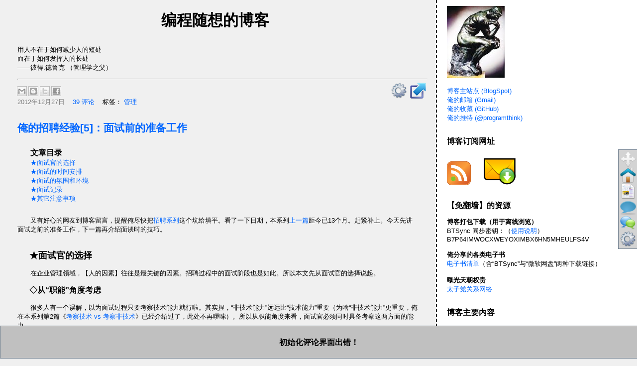

--- FILE ---
content_type: text/html; charset=UTF-8
request_url: https://program-think.blogspot.com/2012/12/hiring-experience-5.html
body_size: 96870
content:
<!DOCTYPE html>
<html dir='ltr' xmlns='http://www.w3.org/1999/xhtml' xmlns:b='http://www.google.com/2005/gml/b' xmlns:data='http://www.google.com/2005/gml/data' xmlns:expr='http://www.google.com/2005/gml/expr'>
<head>
<link href='https://www.blogger.com/static/v1/widgets/2944754296-widget_css_bundle.css' rel='stylesheet' type='text/css'/>
<meta content='0YpIik3wve+AK2HQ0oZP3ZdTBrie5fRR9S15XFUEbDY=' name='verify-v1'/>
<meta content='no-referrer' name='referrer'/>
<meta content='text/html; charset=UTF-8' http-equiv='Content-Type'/>
<meta content='blogger' name='generator'/>
<link href='https://program-think.blogspot.com/favicon.ico' rel='icon' type='image/x-icon'/>
<link href='https://program-think.blogspot.com/2012/12/hiring-experience-5.html' rel='canonical'/>
<link rel="alternate" type="application/atom+xml" title="编程随想的博客 - Atom" href="https://program-think.blogspot.com/feeds/posts/default" />
<link rel="alternate" type="application/rss+xml" title="编程随想的博客 - RSS" href="https://program-think.blogspot.com/feeds/posts/default?alt=rss" />
<link rel="service.post" type="application/atom+xml" title="编程随想的博客 - Atom" href="https://www.blogger.com/feeds/5235590154125226279/posts/default" />

<link rel="alternate" type="application/atom+xml" title="编程随想的博客 - Atom" href="https://program-think.blogspot.com/feeds/6258293379445918926/comments/default" />
<!--Can't find substitution for tag [blog.ieCssRetrofitLinks]-->
<meta content='https://program-think.blogspot.com/2012/12/hiring-experience-5.html' property='og:url'/>
<meta content='俺的招聘经验[5]：面试前的准备工作' property='og:title'/>
<meta content='　　又有好心的网友到博客留言，提醒俺尽快把 招聘系列 这个坑给填平。看了一下日期，本系列 上一篇 距今已13个月。赶紧补上。今天先讲面试之前的准备工作，下一篇再介绍面谈时的技巧。' property='og:description'/>
<!--@ Change blog title @-->
<title>俺的招聘经验[5]&#65306;面试前的准备工作 @ 编程随想的博客</title>
<!--@ Redirect & global init @-->
<script type='text/javascript'>
// <![CDATA[
(function()
{
  try
  {
    var reCommentId = /(\?|&)showComment=(\d{13})/i;
    if(window.name.indexOf("new-comment-") == 0)  // popup comment editor
    {
      var results = location.search.match(reCommentId);
      results && (3 == results.length) && (window.name = "new-comment-" + results[2]);
      window.close();  // close popup editor
      return;
    }

    var sPath = location.pathname, sParams = location.search, bRedirect = false;
    if(location.hostname.match(/^program\-think\.blogspot\.(?:\w\w|com\.\w\w|co\.\w\w)$/i))
    {
      sPath = "/ncr" + sPath;
      bRedirect = true;  // Force NCR
    }
    if(sParams.match(reCommentId))
    {
      sParams = sParams.replace(reCommentId, "$1comment=$2");
      bRedirect = true;
    }
    bRedirect && location.replace("https://program-think.blogspot.com" + sPath + sParams);

    window.cookieOptions =
    {
      msg: "本博客架设在 Google 的 Blogspot 平台, 该博客平台用 cookies 统计用户访问数量; 由于你的访客 IP 来自欧洲国家, 根据欧盟法律要求, 俺必须告知你上述 cookies 的情况",
      link: "https://www.blogger.com/go/blogspot-cookies",
      learn: "了解更多",
      close: "知道了"
    };
  }
  catch(err)
  {
    console.log(err);
  }
}
)();
// ]]>
</script>
<style id='page-skin-1' type='text/css'><!--
/*
* Tekka
* style modified from glish: http://www.glish.com/css/
*
* Updated by Blogger Team
*/
/* Variable definitions
<Variable name="mainBgColor" description="Page Background Color"
type="color" default="#F5F5F5">
<Variable name="mainTextColor"  description="Text Color"
type="color" default="#000000">
<Variable name="dateHeaderColor" description="Date Header Color"
type="color" default="#808080">
<Variable name="mainLinkColor" description="Link Color"
type="color" default="#0000FF">
<Variable name="mainVisitedLinkColor" description="Visited Link Color"
type="color" default="#800080">
<Variable name="mainHoverLinkColor" description="Hover Link Color"
type="color" default="#800080">
<Variable name="sidebarBgColor" description="Sidebar Background Color"
type="color" default="#FFFFFF">
<Variable name="sidebarTextColor" description="Sidebar Text Color"
type="color" default="#000000">
<Variable name="sidebarTitleColor" description="Sidebar Title Color"
type="color" default="#000000">
<Variable name="sidebarLinkColor" description="Sidebar Link Color"
type="color" default="#0000FF">
<Variable name="sidebarVisitedLinkColor" description="Sidebar Visited Link Color"
type="color" default="#800080">
<Variable name="sidebarHoverLinkColor" description="Sidebar Hover Link Color"
type="color" default="#800080">
<Variable name="bodyFont" description="Text Font"
type="font" default="normal normal 100% 'Trebuchet MS', verdana, sans-serif">
<Variable name="startSide" description="Start side in blog language"
type="automatic" default="left">
<Variable name="endSide" description="End side in blog language"
type="automatic" default="right">
*/
body {
margin: 0px;
font-size: small; /*--@ small @--*/
background-color: #F0F0F0;
color: #000000;
}
#content-wrapper {
margin-top: 0px;
margin-right: 0px;
margin-bottom: 0;
margin-left: 5px;
}
h1 {
font-size: 240%; /*--@ 400% @--*/
line-height: 125%; /*--@ 120% @--*/
padding-left: 0px; /*--@ 15px @--*/
text-align: center; /*--@ Add style @--*/
}
h1.title a,
h1.title a:link,
h1.title a:visited {
text-decoration: none;
color: #000000;
}
h1.post-title,
h1.entry-title {
font-size: 160%; /*--@ 150% @--*/
font-weight: bold;
text-align: left; /*--@ Add style @--*/
}
/*--@ Add 'descriptionwrapper' style @--*/
.descriptionwrapper {
margin-left: 30px;
}
.description {
text-align: left; /*--@ center @--*/
padding-top: 10px;
padding-left: 0px;  /*--@ 20px @--*/
}
/*--@ Add 'blog-posts' style @--*/
.blog-posts {
margin-left: 30px;
}
.post {
padding-left: 0px; /*--@ 20px @--*/
margin-bottom: 20px;
text-indent: 0px; /*--@ 10px @--*/
padding-right: 20px;
/*--@ line-height: 22px; @--*/
}
/*--@ Add 'post-toolbar' style @--*/
.post-toolbar {
margin-bottom: 30px;
}
.post-toolbar-1,
.post-toolbar-2 {
margin: 0px;
}
.post-toolbar-1 .post-config-buttons {
float: right;
}
.post-toolbar-2 .post-timestamp {
color: #808080;
}
.post-timestamp,
.post-comment-link,
.post-labels {
margin-right: 12px;
}
/*--@ Add 'post-inner-index' style @--*/
.post-inner-index {
padding: 1em 2em;
}
/*--@ Add 'post-copyright' style @--*/
.post-copyright {
margin: 1em 2em;
padding: 5px;
border: 1px solid Black;
}
.post-footer {
margin-bottom: 15px;
margin-left: 0px;
font-size: 100%; /*--@ 87% @--*/
}
/*--@ Add 'post-body' head style @--*/
.post-body h2 {
font-size: 140%;
font-weight: bold;
margin-top: 0px;
margin-bottom: 0px;
padding: 0px 0px 0px 24px;
}
.post-body h3 {
font-size: 120%;
font-weight: bold;
margin-top: 0px;
margin-bottom: 0px;
padding: 0px 0px 0px 24px;
}
.post-body h4 {
font-size: 110%;
font-weight: bold;
margin-top: 0px;
margin-bottom: 0px;
padding: 0px 0px 0px 24px;
}
/*--@ Add 'post-body' quote style @--*/
.post-body blockquote, .post-body q, .post-body pre, .post-body code {
background-color: #DDD;
}
.post-body blockquote {
margin: 1em 2em;
border: 0px none;
}
.post-body pre, .post-body code {
font-family: "DejaVu Sans Mono", Monaco, Menlo, Consolas, "Lucida Console", Courier, monospace;
}
.post-body pre {
overflow-x: auto;
padding: 0.5em 1em;
border: 0px none;
}
.post-body pre.shell {
background-color: Black;
color: LawnGreen;
border: 4px ridge Gray;
padding: 1em;
overflow-y: scroll;
}
/*--@ Add 'post-body' link style @--*/
.post-body a[target="_blank"] {
background: transparent url(https://blogger.googleusercontent.com/img/b/R29vZ2xl/AVvXsEgW4JKX2I-KSXSt08eXwi_JtwN4Q6sb7XuMdWjI1BmXLzu2jH2QAjxD7OYTcLxpA96dKwWBhanGiGbnGVnBKLFjBAKCFtsrB-ctAmGFLOPhgk677HEZ7oivNPRHTnQ1kUr8mYmfUIEiRLM/) no-repeat scroll right center;
padding-right: 13px;
}
.feed-links {
clear: both;
line-height: 2.5em;
margin-left: 20px;
}
#main {
float: left;
padding-bottom: 20px;
padding: 0px;
width: 67%;
font: normal normal 100% 'Trebuchet MS', verdana, sans-serif;
word-wrap: break-word; /* fix for long text breaking sidebar float in IE */
overflow: hidden;     /* fix for long non-text content breaking IE sidebar float */
}
#blog-pager-newer-link {
float: left;
margin-left: 20px;
}
#blog-pager-older-link {
float: right;
}
#blog-pager {
text-align: center;
font-size: 125%; /*--@ Add font style @--*/
font-weight: bold;
}
a {
text-decoration: none;
color: #0066FF;
}
a:hover {
text-decoration: underline; /*--@ border-bottom:dashed 1px red; @--*/
color: #88BBFF; /*--@ Add style @--*/
}
a img {
border: 0;
}
a:visited {
color: #800080;
}
#sidebar a {
color: #0066FF;
}
#sidebar a:visited {
color: #800080;
}
/*--@ Add link style @--*/
#sidebar a:hover {
color: #88BBFF;
}
.sidebar h2 {
font-weight: bold;
font-size: 120%; /*--@ 150% @--*/
color: #000000;
}
#sidebar {
text-transform: none;
background-color: #FFFFFF;
color: #000000;
padding-left: 20px;
width: 30%;
float: right;
font: normal normal 100% 'Trebuchet MS', verdana, sans-serif;
border-left: 2px dashed #000000;
word-wrap: break-word; /* fix for long text breaking sidebar float in IE */
overflow: hidden;     /* fix for long non-text content breaking IE sidebar float */
}
.sidebar .widget {
padding-top: 4px;
padding-right: 8px;
padding-bottom: 0;
padding-left: 0;
}
.profile-textblock {
clear: both;
margin-left: 0;
}
.profile-img {
float: left;
margin-top: 0;
margin-right: 5px;
margin-bottom: 5px;
margin-left: 0;
}
.clear {
clear: both;
}
/*--@ Hide 'quick edit' link @--*/
.quickedit {
display: none;
}
/*--@ Source code syntax highlight @--*/
.source pre { background: DarkSlateGray; }
.source .hll { background-color: LightYellow; }
.source .k { color: DodgerBlue; font-weight: bold; } /* Keyword */
.source .kt { color: DodgerBlue; font-weight: bold; } /* Keyword.Type */
.source .kn { color: DodgerBlue; font-weight: bold; } /* Keyword.Namespace */
.source .kr { color: DodgerBlue; font-weight: bold; } /* Keyword.Reserved */
.source .kc { color: DodgerBlue; font-weight: bold; } /* Keyword.Constant */
.source .kd { color: DodgerBlue; font-weight: bold; } /* Keyword.Declaration */
.source .kp { color: DodgerBlue; font-weight: bold; } /* Keyword.Pseudo */
.source .n { color: White; } /* Name */
.source .nb { color: SteelBlue; font-weight: bold; } /* Name.Builtin */
.source .bp { color: SteelBlue; font-weight: bold; } /* Name.Builtin.Pseudo */
.source .nn { color: GoldenRod; font-weight: bold } /* Name.Namespace */
.source .nc { color: GoldenRod; font-weight: bold; } /* Name.Class */
.source .nf { color: GoldenRod; font-weight: bold } /* Name.Function */
.source .no { color: White; } /* Name.Constant */
.source .nd { color: White; } /* Name.Decorator */
.source .ne { color: White; } /* Name.Exception */
.source .nv { color: White; } /* Name.Variable */
.source .vc { color: White; } /* Name.Variable.Class */
.source .vg { color: White; } /* Name.Variable.Global */
.source .vi { color: White; } /* Name.Variable.Instance */
.source .nl { color: White; } /* Name.Label */
.source .nt { color: SteelBlue } /* Name.Tag */
.source .ni { color: SteelBlue; } /* Name.Entity */
.source .na { color: OliveDrab; } /* Name.Attribute */
.source .py { color: White; } /* Name.Property */
.source .nx { color: White; } /* Name.Other */
.source .m { color: Orchid; } /* Literal.Number */
.source .mb { color: Orchid; } /* Literal.Number.Bin */
.source .mi { color: Orchid; } /* Literal.Number.Integer */
.source .il { color: Orchid; } /* Literal.Number.Integer.Long */
.source .mo { color: Orchid; } /* Literal.Number.Oct */
.source .mh { color: Orchid; } /* Literal.Number.Hex */
.source .mf { color: Orchid; } /* Literal.Number.Float */
.source .s { color: Chocolate; } /* Literal.String */
.source .sb { color: Chocolate; } /* Literal.String.Backtick */
.source .sc { color: Chocolate; } /* Literal.String.Char */
.source .sd { color: Chocolate; } /* Literal.String.Doc */
.source .s2 { color: Chocolate; } /* Literal.String.Double */
.source .se { color: Chocolate; } /* Literal.String.Escape */
.source .sh { color: Chocolate; } /* Literal.String.Heredoc */
.source .si { color: Chocolate; } /* Literal.String.Interpol */
.source .sx { color: Chocolate; } /* Literal.String.Other */
.source .sr { color: Chocolate; } /* Literal.String.Regex */
.source .s1 { color: Chocolate; } /* Literal.String.Single */
.source .ss { color: Chocolate; } /* Literal.String.Symbol */
.source .o { color: Aqua; } /* Operator */
.source .ow { color: Aqua; } /* Operator.Word */
.source .p { color: White; } /* Punctuation */
.source .c { color: LimeGreen; font-style: italic; } /* Comment */
.source .ch { color: LimeGreen; font-style: italic; } /* Comment.Hashbang */
.source .cm { color: LimeGreen; font-style: italic; } /* Comment.Multiline */
.source .c1 { color: LimeGreen; font-style: italic; } /* Comment.Single */
.source .cs { color: LimeGreen; font-style: italic; } /* Comment.Special */
.source .cp { color: SteelBlue; font-weight: bold; font-style: italic; } /* Comment.Preproc */
.source .cpf { color: LawnGreen; font-style: italic; } /* Comment.PreprocFile */
.source .x { color: DarkGray; } /* Other */

--></style>
<!--@ Google Analytics @-->
<script type='text/javascript'>
// <![CDATA[
(function(i,s,o,g,r,a,m){i['GoogleAnalyticsObject']=r;i[r]=i[r]||function(){
(i[r].q=i[r].q||[]).push(arguments)},i[r].l=1*new Date();a=s.createElement(o),
m=s.getElementsByTagName(o)[0];a.async=1;a.src=g;m.parentNode.insertBefore(a,m)
})(window,document,'script','//www.google-analytics.com/analytics.js','ga');

ga('create', 'UA-7157895-1', 'auto');  // Replace with your property ID.
ga('send', 'pageview');
// ]]>
</script>
<!--@ jQuery & jQueryUI @-->
<script src='//ajax.googleapis.com/ajax/libs/jquery/1.8.3/jquery.min.js' type='text/javascript'></script>
<link href='//ajax.googleapis.com/ajax/libs/jqueryui/1.10.4/themes/start/jquery-ui.min.css' rel='stylesheet'/>
<script src='//ajax.googleapis.com/ajax/libs/jqueryui/1.10.4/jquery-ui.min.js' type='text/javascript'></script>
<link href='https://www.blogger.com/dyn-css/authorization.css?targetBlogID=5235590154125226279&amp;zx=3e85351c-09dd-40ee-8ffb-bce225a56bad' media='none' onload='if(media!=&#39;all&#39;)media=&#39;all&#39;' rel='stylesheet'/><noscript><link href='https://www.blogger.com/dyn-css/authorization.css?targetBlogID=5235590154125226279&amp;zx=3e85351c-09dd-40ee-8ffb-bce225a56bad' rel='stylesheet'/></noscript>
<meta name='google-adsense-platform-account' content='ca-host-pub-1556223355139109'/>
<meta name='google-adsense-platform-domain' content='blogspot.com'/>

</head>
<body>
<div id='outer-wrapper'><div id='wrap2'>
<!-- skip links for text browsers -->
<span id='skiplinks' style='display:none;'>
<a href='#main'>skip to main </a> |
      <a href='#sidebar'>skip to sidebar</a>
</span>
<div id='content-wrapper'>
<div id='crosscol-wrapper' style='text-align:center'>
<div class='crosscol no-items section' id='crosscol'></div>
</div>
<div id='main-wrapper'>
<div class='main section' id='main'><div class='widget Header' data-version='1' id='Header1'>
<div id='header-inner'>
<div class='titlewrapper'>
<h1 class='title'>
<a href='https://program-think.blogspot.com/'>
编程随想的博客
</a>
</h1>
</div>
<div class='descriptionwrapper'>
<p class='description'></p>
<hr/>
</div>
</div>
</div><div class='widget Blog' data-version='1' id='Blog1'>
<div class='blog-posts hfeed'>
<!--Can't find substitution for tag [adStart]-->
<a name='article'></a>
<div class='post-toolbar'>
<div class='post-toolbar-1'>
<span class='post-share-buttons'>
<a class='goog-inline-block share-button sb-email' href='https://www.blogger.com/share-post.g?blogID=5235590154125226279&postID=6258293379445918926&target=email' target='_blank' title='通过电子邮件发送'><span class='share-button-link-text'>通过电子邮件发送</span></a>
<a class='goog-inline-block share-button sb-blog' href='https://www.blogger.com/share-post.g?blogID=5235590154125226279&postID=6258293379445918926&target=blog' onclick='window.open(this.href, "_blank", "height=270,width=475"); return false;' target='_blank' title='BlogThis!'><span class='share-button-link-text'>BlogThis!</span></a>
<a class='goog-inline-block share-button sb-twitter' href='https://www.blogger.com/share-post.g?blogID=5235590154125226279&postID=6258293379445918926&target=twitter' target='_blank' title='分享到 X'><span class='share-button-link-text'>分享到 X</span></a>
<a class='goog-inline-block share-button sb-facebook' href='https://www.blogger.com/share-post.g?blogID=5235590154125226279&postID=6258293379445918926&target=facebook' onclick='window.open(this.href, "_blank", "height=430,width=640"); return false;' target='_blank' title='共享给 Facebook'><span class='share-button-link-text'>共享给 Facebook</span></a>
</span>
<span class='post-config-buttons'></span>
</div>
<div class='post-toolbar-2'>
<span class='post-timestamp' data='2012-12-27T11:42:00+08:00'>2012年12月27日</span>
<span class='post-comment-link'>
<a class='comment-link' href='#comments'>
39
评论
</a>
</span>
<span class='post-labels'>
标签&#65306;
<a href='https://program-think.blogspot.com/search/label/%E7%AE%A1%E7%90%86' rel='tag'>管理</a>
</span>
</div>
</div>
<style type='text/css'>
          #side-toolbar { display: block !important; }
        </style>
<noscript>
<style type='text/css'>
            .comment-number:after { content: '39'; }
          </style>
</noscript>
<div class='post hentry uncustomized-post-template'>
<a name='6258293379445918926'></a>
<h1 class='post-title entry-title'>
<a href='https://program-think.blogspot.com/2012/12/hiring-experience-5.html'>俺的招聘经验[5]&#65306;面试前的准备工作</a>
</h1>
<div class='post-header'>
<div class='post-header-line-1'>
<div class='post-inner-index'></div>
</div>
</div>
<div class='post-body entry-content'>
&#12288;&#12288;又有好心的网友到博客留言&#65292;提醒俺尽快把<a href="https://program-think.blogspot.com/2011/03/hiring-experience-0.html">招聘系列</a>这个坑给填平&#12290;看了一下日期&#65292;本系列<a href="https://program-think.blogspot.com/2011/11/hiring-experience-4.html">上一篇</a>距今已13个月&#12290;赶紧补上&#12290;今天先讲面试之前的准备工作&#65292;下一篇再介绍面谈时的技巧&#12290;<a name="more"></a><!--program-think--><br />
<br />
<br />
<h2>&#9733;面试官的选择</h2><br />
&#12288;&#12288;在企业管理领域&#65292;&#12304;人的因素&#12305;往往是最关键的因素&#12290;招聘过程中的面试阶段也是如此&#12290;所以本文先从面试官的选择说起&#12290;<br />
<br />
<h3>&#9671;从&#8220;职能&#8221;角度考虑</h3><br />
&#12288;&#12288;很多人有一个误解&#65292;以为面试过程只要考察技术能力就行啦&#12290;其实捏&#65292;&#8220;非技术能力&#8221;远远比&#8220;技术能力&#8221;重要&#65288;为啥&#8220;非技术能力&#8221;更重要&#65292;俺在本系列第2篇&#12298;<a href="https://program-think.blogspot.com/2011/03/hiring-experience-2.html">考察技术 vs 考察非技术</a>&#12299;已经介绍过了&#65292;此处不再啰嗦&#65289;&#12290;所以从职能角度来看&#65292;面试官必须同时具备考察这两方面的能力&#12290;<br />
&#12288;&#12288;对&#8220;技术能力&#8221;的考察&#65292;要求面试官必须<b>非常熟悉</b>应聘岗位所需要个相关技术&#12290;这方面大伙儿应该好理解&#65292;俺就省点力气&#65292;不多费口舌了&#12290;<br />
&#12288;&#12288;对&#8220;非技术能力&#8221;的考察&#65292;则要求面试官必须善于&#8220;阅人&#8221;&#12290;所谓的&#8220;阅人&#8221;&#65292;就是说面试官要善于察言观色&#65292;能够在沟通中洞悉对方的内心活动&#65292;能分析出对方说话的动机&#65292;甚至能猜测对方说的话包含多少水分&#12290;&#8220;阅人&#8221;的能力&#65292;往往需要锻炼足够长的时间&#65292;而且要有一定的悟性&#65292;才能掌握&#12290;<br />
&#12288;&#12288;一般来说&#65292;很少人有人能够同时兼具这两方面的能力&#12290;如果找不到这类人&#65292;可以考虑派两个面试官&#65292;分别负责&#8220;技术能力&#8221;和&#8220;非技术能力&#8221;的考察&#12290;<br />
&#12288;&#12288;很多软件公司的岗位设置是分&#8220;管理线&#8221;和&#8220;技术线&#8221;两个维度的&#12290;如果你的公司也是这样设置&#65292;那么可以让管理岗位资深的人去考察&#8220;非技术能力&#8221;&#65292;让技术岗位资深的人负责&#8220;技术能力&#8221;的考察&#12290;<br />
<br />
<h3>&#9671;从"工作关系"角度考虑</h3><br />
&#12288;&#12288;说完&#8220;职能&#8221;的角度&#65292;再来说说&#8220;工作关系&#8221;方面的考虑&#12290;<br />
&#12288;&#12288;以俺的经验&#65292;面试官最好选择&#12304;和招聘岗位工作关系密切的人&#12305;来担任&#12290;比方说有个 Team 要招人&#65292;那么该 Team 的 Leader 最好是面试官之一&#12290;<br />
<br />
<h3>&#9671;面试官的人数</h3><br />
&#12288;&#12288;面试官人数的考虑&#65292;主要是基于时间成本&#12290;因为能够去当面试官的人&#65292;往往是管理上或技术上比较资深的&#12290;这类人的时间成本往往也比较高&#12290;因此&#65292;对初级岗位&#65288;由新手担任的岗位&#65289;的面试&#65292;通常只要1到2个面试官即可&#12290;<br />
&#12288;&#12288;反过来&#65292;如果招聘比较高级的岗位&#65288;比如资深工程师&#12289;主管&#12289;经理&#65289;&#65292;则可以考虑3个或更多的面试官&#12290;因为越资深的岗位&#65292;不但工资成本更高&#65292;而且一旦招了不合适的人&#65292;对公司造成的损失也越大&#12290;对这样的岗位&#65292;面试的把关也越发重要&#12290;多一个面试官&#65292;就多一个观察的角度&#65292;容易发现应聘者自身的问题&#12290;<br />
<br />
<h3>&#9671;面试官的主从安排</h3><br />
&#12288;&#12288;如果面试官 &#65310;= 2 人&#65292;最好事先指定以某个人为主&#65292;其他人为辅&#12290;主要的提问和沟通由主面试官进行&#65292;辅助面试官则侧重于从旁观察应聘者&#12290;<br />
&#12288;&#12288;一般而言&#65292;都让最有经验的家伙做主面试官&#12290;不过也有例外&#12290;比如俺有时候想让手下某个人&#65288;比如张三&#65289;锻炼一下&#65292;就会叫上张三一起去面试&#65292;然后让张三做主面试官&#65292;俺做辅助面试官&#12290;<br />
<br />
<h3>&#9671;面试官的备份</h3><br />
&#12288;&#12288;在指定面试官的时候&#65292;要考虑备份人选&#12290;当应聘者来面试的时候&#65292;万一某个面试官正好有事&#65288;在开会&#12289;出差&#12289;请假......&#65289;&#65292;那备份人选就可以顶上&#12290;<br />
<br />
<br />
<h2>&#9733;面试的时间安排</h2><br />
<h3>&#9671;笔试和面试的间隔</h3><br />
&#12288;&#12288;能够通过笔试的应聘者&#65292;通常会比较抢手&#8212;&#8212;这样的人往往也容易被其它公司相中&#12290;如果面试距离笔试的间隔太久&#65292;有可能这个应聘者已经到其它公司报到了&#12290;<br />
&#12288;&#12288;俺个人建议&#65292;笔试和面试的间隔&#12304;不要&#12305;超过3个工作日&#12290;<br />
<br />
<h3>&#9671;面试的轮数</h3><br />
&#12288;&#12288;假如某个岗位比较重要&#65292;面试官的人数 &#65310;=4&#65292;那么就不要放在同一轮面试&#65292;而要考虑安排2到3轮面试&#12290;同一轮面试中&#65292;当面试官太多&#65292;可能会有如下问题&#65306;<br />
1. 人数越多&#65292;面试官的时间利用率越低<br />
2. 人数越多&#65292;凑齐这些人就越难<br />
<br />
<h3>&#9671;多轮面试的间隔</h3><br />
&#12288;&#12288;刚才说了&#65292;笔试和面试的时间间隔不宜过长&#12290;同样的道理&#65292;&#65288;如果存在多轮面试&#65289;轮次之间的间隔也不宜太久&#12290;<br />
&#12288;&#12288;俺通常的做法是&#65306;把两轮面试一起搞定&#12290;也就是说&#65292;前一轮结束立即开始下一轮&#12290;这么做除了有利于快速决策&#65292;对应聘者也有好处&#8212;&#8212;省得多跑一趟&#12290;<br />
&#12288;&#12288;即使无法把两轮面试一起搞定&#65292;其时间间隔最好也&#12304;不要&#12305;超过3个工作日&#12290;<br />
<br />
<br />
<h2>&#9733;面试的氛围和环境</h2><br />
<h3>&#9671;场所</h3><br />
&#12288;&#12288;由于面试官加上应聘者&#65292;通常不会超过4个人&#65292;所以面试最好在一个比较小的会客室&#65288;会议室&#65289;进行&#12290;如果在一个太大的会客室进行面试&#65292;显得太空旷&#65292;应聘者心理上的感觉不太好&#12290;<br />
&#12288;&#12288;另外&#65292;太大的会客室&#65292;往往桌子也很大&#12290;这会导致面试官与应聘者间隔太远&#65292;不利于观察应聘者的某些细微的表情变化&#65288;下一篇会聊如何&#8220;察言观色&#8221;&#65289;&#12290;<br />
<br />
<h3>&#9671;氛围</h3><br />
&#12288;&#12288;另外&#65292;面试官营造的氛围也很重要&#12290;有时候要根据招聘的岗位&#65292;刻意营造某种特定的气氛&#12290;<br />
&#12288;&#12288;假如招聘的岗位是售前工程师或售后工程师&#65292;由于这类岗位需要面对最终用户的刁难&#12290;所以对这类应聘者&#65292;面试官可以故意营造具有压力的气氛&#65292;以此来测试应聘者的抗压能力&#12290;<br />
&#12288;&#12288;反之&#65292;如果招聘的是普通的研发人员&#65292;则最好营造宽松的气氛&#12290;通过让应聘者放松&#65292;避免他/她太紧张导致发挥失常&#12290;<br />
<br />
<h3>&#9671;道具</h3><br />
&#12288;&#12288;进行面试的会议室最好有个白板&#12290;当聊到某个特定话题时&#65292;可以立马让应聘者在白板上涂涂画画&#12290;<br />
&#12288;&#12288;有条件的话&#65292;还可以再配一个笔记本电脑&#12290;当然啦&#65292;这台电脑必须要装若干必备的软件&#12290;比方说&#65292;如果面试程序员&#65292;那就装若干常见的开发环境&#65288;编辑器&#12289;编译器&#12289;调试器 ...&#65289;&#65307;如果面试测试人员&#65292;就准备若干测试工具/测试环境&#12290;<br />
<br />
<br />
<h2>&#9733;面试记录</h2><br />
&#12288;&#12288;管理比较完善的公司通常会为面试官准备一个面试记录的表格&#12290;面试官可以一边面谈一边记录&#65292;也可以面试结束后再填写&#12290;<br />
<br />
<h3>&#9671;内容</h3><br />
&#12288;&#12288;面试记录<b>至少</b>包括如下信息&#65306;<br />
1. 该应聘者在<b>非技术</b>方面有哪些优点&#12289;缺点<br />
2. 该应聘者在<b>技术</b>方面有哪些优点&#12289;缺点<br />
3. 是否录用<br />
<br />
&#12288;&#12288;关于最后一项&#8220;是否录用&#8221;&#65292;俺专门强调一下&#12290;这一栏是&#12304;必填&#12305;的&#65292;而且只能有两个选项&#65306;&#8220;Yes / No&#8221;&#12290;如果面试官对某个应聘者犹豫不决&#65292;吃不准是否要录用&#65292;那么就填&#12304;No&#12305;&#12290;<br />
&#12288;&#12288;俺再啰嗦一次&#65292;<b>面试过程的一个重要原则就是宁缺毋滥</b>&#12290;<br />
<br />
<h3>&#9671;用途</h3><br />
&#12288;&#12288;面试记录有如下好处&#65306;<br />
1. 如果对某个应聘者的面试 &gt;= 2轮&#65292;那么前面轮次的面试官所做的记录可以留给后续轮次的面试官看&#65292;有利于信息共享并提高面试效率&#65288;比如避免问重复的问题&#65289;<br />
2. 当应聘者通过面试并入职&#65292;通常还有一个试用期&#12290;对这个新员工的试用期考核可以结合&#8220;面试记录&#8221;来进行&#65292;这样会更有针对性&#12290;<br />
3. 面试记录还可以用来对面试官进行考核&#12290;当面试的次数足够多之后&#65292;通过面试记录的准确程度可以判断面试官&#8220;阅人&#8221;的功力&#12290;<br />
<br />
<br />
<h2>&#9733;其它注意事项</h2><br />
<h3>&#9671;简历和笔试答卷</h3><br />
&#12288;&#12288;面试官去见应聘者之前&#65292;一定要先把该应聘者的简历浏览一遍&#12290;另外&#65292;能够进入面试环节的应聘者&#65292;往往之前已经通过笔试了&#12290;所以面试官最好也把此人的笔试答卷先过目一下&#12290;<br />
&#12288;&#12288;通过事先浏览这两样东西&#65292;接下来的面谈可以有针对性地提一些问题&#12290;<br />
<br />
<h3>&#9671;不要让应聘者等太久</h3><br />
&#12288;&#12288;来面试的应聘者通常会先在会客室等待&#12290;俺个人建议&#65292;不要让他/她等太久&#65288;最好不超过10分钟&#65289;&#12290;这是对人起码的尊重&#12290;很多招聘者总觉得自己是强势方&#65292;不太尊重应聘者&#12290;这种风气很不好&#12290;<br />
&#12288;&#12288;另外&#65292;如果让应聘者等的时间太长&#65292;应聘者对这家公司就会有不好的第一印象&#12290;一旦这个应聘者被录用&#65292;这个不好的第一印象可能会产生消极影响&#12290;<br />
<br />
<br />
<a href="https://program-think.blogspot.com/2011/03/hiring-experience-0.html#index">回到本系列的目录</a>
<div class='post-copyright'>
<b>版权声明</b><br/>本博客所有的原创文章&#65292;作者皆保留版权&#12290;转载必须包含本声明&#65292;保持本文完整&#65292;并以超链接形式注明作者<a href='mailto:program.think@gmail.com'>编程随想</a>和本文原始地址&#65306;<br/>
<a href='https://program-think.blogspot.com/2012/12/hiring-experience-5.html' id='OriginalPostUrl'>https://program-think.blogspot.com/2012/12/hiring-experience-5.html</a>
</div>
<div style='clear: both;'></div>
</div>
<div class='post-footer' style='margin-bottom:50px;'>
<div class='post-footer-line post-footer-line-1' style='display:none;'>
<span class='post-author vcard'>
</span>
<span class='reaction-buttons'>
</span>
<span class='star-ratings'>
</span>
<span class='post-icons'>
</span>
<span class='post-backlinks post-comment-link'>
</span>
</div>
<div class='post-footer-line post-footer-line-2 post-toolbar'>
</div>
<div class='post-footer-line post-footer-line-3'>
<span class='post-location'>
</span>
</div>
</div>
</div>
<hr/>
<div class='comments' id='comments' init_num='39'>
<a name='comments'></a>
<h4 id='comments-label'>39 条评论</h4>
<div id='comments-toolbar'></div>
<div id='comments-warning'>
<noscript>
        由于你的浏览器&#12304;禁用了&#12305;JavaScript 脚本&#65292;所以无法发布新的评论 :(
        
</noscript>
</div>
<div id='comments-loading'></div>
<div id='comments-content'>
<script async='async' src='' type='text/javascript'></script>
<div id='comment-holder'>
<div class="comment-thread toplevel-thread"><ol id="top-ra"><li class="comment" id="c3579677565142189315"><div class="avatar-image-container"><img src="//resources.blogblog.com/img/blank.gif" alt=""/></div><div class="comment-block"><div class="comment-header"><cite class="user">匿名</cite><span class="icon user "></span><span class="datetime secondary-text"><a rel="nofollow" href="https://program-think.blogspot.com/2012/12/hiring-experience-5.html?showComment=1356585081084#c3579677565142189315">2012年12月27日 13:11:00</a></span></div><p class="comment-content">拜读了&#65292;很好很强大&#12290;</p><span class="comment-actions secondary-text"><a class="comment-reply" target="_self" data-comment-id="3579677565142189315">回复</a><span class="item-control blog-admin blog-admin pid-357517073"><a target="_self" href="https://www.blogger.com/comment/delete/5235590154125226279/3579677565142189315">删除</a></span></span></div><div class="comment-replies"><div id="c3579677565142189315-rt" class="comment-thread inline-thread"><span class="thread-toggle thread-expanded"><span class="thread-arrow"></span><span class="thread-count"><a target="_self">回复</a></span></span><ol id="c3579677565142189315-ra" class="thread-chrome thread-expanded"><div><li class="comment" id="c2593869708047906432"><div class="avatar-image-container"><img src="//resources.blogblog.com/img/blank.gif" alt=""/></div><div class="comment-block"><div class="comment-header"><cite class="user">忠党爱国</cite><span class="icon user "></span><span class="datetime secondary-text"><a rel="nofollow" href="https://program-think.blogspot.com/2012/12/hiring-experience-5.html?showComment=1356626539851#c2593869708047906432">2012年12月28日 00:42:00</a></span></div><p class="comment-content">便随这是典型的&#8220;吃地沟油的命&#65292;操中南海的心&#8221;&#12290;<br><br>便随同志&#65292;意淫是要有限度的&#65281;就你那点老底&#65292;我们掌握的一清二楚&#65292;你大概是面试被拒次数太多了吧&#65292;斯德哥尔摩症候群和拉斐尔耶德综合症同时发病了&#65292;YY自己变成了设计面试程序的大老板了吧&#65311;&#65311;&#65311;<br><br>真是久病成良医啊&#65281;<br><br>我来爆料一下&#65292;便随当年去神州数码面试&#65292;经过了3轮面试&#65292;每轮面试之间相隔一个星期&#65292;便随回他河南老家嫌太远&#65292;不回又住不起酒店&#12290;便随被整得苦不堪言&#65292;在帝都的地下室里啃了一个月的方便面渣&#65292;&#65292;&#65292;<br><br>每次面试&#65292;便随都在走廊上站着等了起码半小时以上&#65292;人格备受侮辱&#65292;身心饱受摧残&#65292;&#65292;&#65292;&#65292;<br><br>面试官对便随说&#65292;你来面试不带笔记本&#65292;就好比战士上战场不拿枪&#65292;你这样的二缺&#65292;公司要你何用&#65311;&#65311;&#65311;<br><br>同样的问题&#65292;便随被不同轮次的面试官问了很多遍&#65292;比如VB和VBA&#65292;VC和VC++有什么区别这类的问题&#65292;&#65292;&#65292;因为面试官考虑到便随的智商&#65292;不适合与之讨论过于深奥的问题&#65292;&#65292;&#65292;&#65292;<br><br>最终便随因为性取向问题被神州数码拒绝录用&#65292;&#65292;&#65292;因为便随的性取向是&#8212;&#8212;<br><br>跨物种双性同性混合恋&#65292;英文是inter-specie homo-hetero sex bilateral intention, 简称ISSB&#65292;直译&#8220;是傻逼&#8221;</p><span class="comment-actions secondary-text"><span class="item-control blog-admin blog-admin pid-357517073"><a target="_self" href="https://www.blogger.com/comment/delete/5235590154125226279/2593869708047906432">删除</a></span></span></div><div class="comment-replies"><div id="c2593869708047906432-rt" class="comment-thread inline-thread hidden"><span class="thread-toggle thread-expanded"><span class="thread-arrow"></span><span class="thread-count"><a target="_self">回复</a></span></span><ol id="c2593869708047906432-ra" class="thread-chrome thread-expanded"><div></div><div id="c2593869708047906432-continue" class="continue"><a class="comment-reply" target="_self" data-comment-id="2593869708047906432">回复</a></div></ol></div></div><div class="comment-replybox-single" id="c2593869708047906432-ce"></div></li><li class="comment" id="c1180653635126293708"><div class="avatar-image-container"><img src="//blogger.googleusercontent.com/img/b/R29vZ2xl/AVvXsEiyk9dWaFlJIiFlsP9WsjkRlHqe6FbsvlnMW0U28Vif-tawHBRcLYQ3kqGzxsare2vxfq5ZRWVsaPsxtRfjTz8MsZdvVU8j9llOfidzmwyfp6IjxzM1yyKLVPL9F15vYlI/s45-c/Thinker.jpg" alt=""/></div><div class="comment-block"><div class="comment-header"><cite class="user"><a href="https://www.blogger.com/profile/11741356469378252621" rel="nofollow">编程随想</a></cite><span class="icon user blog-author"></span><span class="datetime secondary-text"><a rel="nofollow" href="https://program-think.blogspot.com/2012/12/hiring-experience-5.html?showComment=1356791160573#c1180653635126293708">2012年12月29日 22:26:00</a></span></div><p class="comment-content">TO 忠党爱国<br>老熟人又来啦 :)<br>你整天吹牛说知道俺的老底&#12290;那俺怎么还没被跨省呢&#65311;<br>俺最近写的政治博文&#65292;早就够得上&#8220;煽动颠覆国家政权&#8221;的罪名了 :)</p><span class="comment-actions secondary-text"><span class="item-control blog-admin blog-admin pid-1582521586"><a target="_self" href="https://www.blogger.com/comment/delete/5235590154125226279/1180653635126293708">删除</a></span></span></div><div class="comment-replies"><div id="c1180653635126293708-rt" class="comment-thread inline-thread hidden"><span class="thread-toggle thread-expanded"><span class="thread-arrow"></span><span class="thread-count"><a target="_self">回复</a></span></span><ol id="c1180653635126293708-ra" class="thread-chrome thread-expanded"><div></div><div id="c1180653635126293708-continue" class="continue"><a class="comment-reply" target="_self" data-comment-id="1180653635126293708">回复</a></div></ol></div></div><div class="comment-replybox-single" id="c1180653635126293708-ce"></div></li><li class="comment" id="c2120523458624366083"><div class="avatar-image-container"><img src="//resources.blogblog.com/img/blank.gif" alt=""/></div><div class="comment-block"><div class="comment-header"><cite class="user">忠党爱国</cite><span class="icon user "></span><span class="datetime secondary-text"><a rel="nofollow" href="https://program-think.blogspot.com/2012/12/hiring-experience-5.html?showComment=1356795285450#c2120523458624366083">2012年12月29日 23:34:00</a></span></div><p class="comment-content">这叫引蛇出洞&#65281;<br><br>这叫阳谋&#65281;<br><br>懂不懂&#65311;伟大领袖毛主席发明的这一手&#65292;专门收拾你们这些没良心的卖国贼&#65292;反动分子&#12290;<br><br>你们吃党的&#65292;喝党的&#65292;却天天骂我党&#65292;扪心自问&#65292;你们难道不感觉愧疚吗&#65311;<br><br>在夜深人静的时候&#65292;你们可曾想过&#65292;是谁给了你们温暖的被窝&#65311;&#65311;是谁在保卫你们免受帝国主义奴役&#65311;&#65311;<br><br>是党&#65281;是伟大的中国共产党&#65281;</p><span class="comment-actions secondary-text"><span class="item-control blog-admin blog-admin pid-357517073"><a target="_self" href="https://www.blogger.com/comment/delete/5235590154125226279/2120523458624366083">删除</a></span></span></div><div class="comment-replies"><div id="c2120523458624366083-rt" class="comment-thread inline-thread hidden"><span class="thread-toggle thread-expanded"><span class="thread-arrow"></span><span class="thread-count"><a target="_self">回复</a></span></span><ol id="c2120523458624366083-ra" class="thread-chrome thread-expanded"><div></div><div id="c2120523458624366083-continue" class="continue"><a class="comment-reply" target="_self" data-comment-id="2120523458624366083">回复</a></div></ol></div></div><div class="comment-replybox-single" id="c2120523458624366083-ce"></div></li><li class="comment" id="c2138945442811455251"><div class="avatar-image-container"><img src="//resources.blogblog.com/img/blank.gif" alt=""/></div><div class="comment-block"><div class="comment-header"><cite class="user">匿名</cite><span class="icon user "></span><span class="datetime secondary-text"><a rel="nofollow" href="https://program-think.blogspot.com/2012/12/hiring-experience-5.html?showComment=1356797285185#c2138945442811455251">2012年12月30日 00:08:00</a></span></div><p class="comment-content">坑党误国&#65306;<br>你放屁&#65281;<br>我们吃的都是自己的劳动成果&#65292;哪像你们包衣奴才&#65306;吃的喝的都是主子赏赐&#12290;<br><br>你们这些败类&#65292;自己不劳动&#65292;<br>整天就他妈的想着法儿去共全国劳苦大众的产&#65281;共全国人民和普通党员及相对低级党员干部的妻&#65281;<br><br>共产共妻&#65292;羞死先人哦</p><span class="comment-actions secondary-text"><span class="item-control blog-admin blog-admin pid-357517073"><a target="_self" href="https://www.blogger.com/comment/delete/5235590154125226279/2138945442811455251">删除</a></span></span></div><div class="comment-replies"><div id="c2138945442811455251-rt" class="comment-thread inline-thread hidden"><span class="thread-toggle thread-expanded"><span class="thread-arrow"></span><span class="thread-count"><a target="_self">回复</a></span></span><ol id="c2138945442811455251-ra" class="thread-chrome thread-expanded"><div></div><div id="c2138945442811455251-continue" class="continue"><a class="comment-reply" target="_self" data-comment-id="2138945442811455251">回复</a></div></ol></div></div><div class="comment-replybox-single" id="c2138945442811455251-ce"></div></li><li class="comment" id="c1185938016565391265"><div class="avatar-image-container"><img src="//resources.blogblog.com/img/blank.gif" alt=""/></div><div class="comment-block"><div class="comment-header"><cite class="user">匿名</cite><span class="icon user "></span><span class="datetime secondary-text"><a rel="nofollow" href="https://program-think.blogspot.com/2012/12/hiring-experience-5.html?showComment=1356797885396#c1185938016565391265">2012年12月30日 00:18:00</a></span></div><p class="comment-content">温暖的被窝&#65292;<br>草<br>我们又不是包衣奴才&#65292;自己不叫费的话&#65292;暖气立马他妈的断啊&#65281;<br><br>人民子弟兵&#65292;跟裆无关&#12290;<br>我们倒是想&#8220;受帝国主义奴役&#8221;&#65292;可是你们主子不让啊&#65281;他妈的傻逼大陆护照&#65292;狗屎一个样&#65292;那也不让去啊&#12290;奶奶个腿的&#12290;<br></p><span class="comment-actions secondary-text"><span class="item-control blog-admin blog-admin pid-357517073"><a target="_self" href="https://www.blogger.com/comment/delete/5235590154125226279/1185938016565391265">删除</a></span></span></div><div class="comment-replies"><div id="c1185938016565391265-rt" class="comment-thread inline-thread hidden"><span class="thread-toggle thread-expanded"><span class="thread-arrow"></span><span class="thread-count"><a target="_self">回复</a></span></span><ol id="c1185938016565391265-ra" class="thread-chrome thread-expanded"><div></div><div id="c1185938016565391265-continue" class="continue"><a class="comment-reply" target="_self" data-comment-id="1185938016565391265">回复</a></div></ol></div></div><div class="comment-replybox-single" id="c1185938016565391265-ce"></div></li></div><div id="c3579677565142189315-continue" class="continue"><a class="comment-reply" target="_self" data-comment-id="3579677565142189315">回复</a></div></ol></div></div><div class="comment-replybox-single" id="c3579677565142189315-ce"></div></li><li class="comment" id="c7368868129230974444"><div class="avatar-image-container"><img src="//resources.blogblog.com/img/blank.gif" alt=""/></div><div class="comment-block"><div class="comment-header"><cite class="user">匿名</cite><span class="icon user "></span><span class="datetime secondary-text"><a rel="nofollow" href="https://program-think.blogspot.com/2012/12/hiring-experience-5.html?showComment=1356585340863#c7368868129230974444">2012年12月27日 13:15:00</a></span></div><p class="comment-content">to 楼主&#65306;您说的面试后一定要确定是否录用倒是一种有效率的表现&#65292;不过你对宁缺毋滥的解释是吃不准是否要录用的都不录用&#65292;这点我不大赞同&#65292;在成本允许&#65292;吃不准要不要录用的人数也不会太多的情况下&#65292;把吃不准的人都先试用&#65292;进一步观察&#65292;试用期结束后再筛选也未尝不可&#12290;</p><span class="comment-actions secondary-text"><a class="comment-reply" target="_self" data-comment-id="7368868129230974444">回复</a><span class="item-control blog-admin blog-admin pid-357517073"><a target="_self" href="https://www.blogger.com/comment/delete/5235590154125226279/7368868129230974444">删除</a></span></span></div><div class="comment-replies"><div id="c7368868129230974444-rt" class="comment-thread inline-thread"><span class="thread-toggle thread-expanded"><span class="thread-arrow"></span><span class="thread-count"><a target="_self">回复</a></span></span><ol id="c7368868129230974444-ra" class="thread-chrome thread-expanded"><div><li class="comment" id="c4628069461841049877"><div class="avatar-image-container"><img src="//www.blogger.com/img/blogger_logo_round_35.png" alt=""/></div><div class="comment-block"><div class="comment-header"><cite class="user"><a href="https://www.blogger.com/profile/09550262055395662276" rel="nofollow">Unknown</a></cite><span class="icon user "></span><span class="datetime secondary-text"><a rel="nofollow" href="https://program-think.blogspot.com/2012/12/hiring-experience-5.html?showComment=1356591855751#c4628069461841049877">2012年12月27日 15:04:00</a></span></div><p class="comment-content">个人感觉&#65292;在东亚这种文化氛围中&#12290;只要有人加入团队一段时间了&#65292;开除的时候都会对一些成员的情绪造成负面影响&#65292;进而影响整个团队的气氛&#65292;即使这个人的能力远远达不到岗位需求&#12290;这种影响难以用货币的形式量化&#65292;有一定概率造成难以估量的损失&#12290;<br><br>所以我认为在以东亚人为主的公司招人&#65292;楼主对宁缺毋滥的理解是最恰当的选择&#12290;</p><span class="comment-actions secondary-text"><span class="item-control blog-admin blog-admin pid-1869570708"><a target="_self" href="https://www.blogger.com/comment/delete/5235590154125226279/4628069461841049877">删除</a></span></span></div><div class="comment-replies"><div id="c4628069461841049877-rt" class="comment-thread inline-thread hidden"><span class="thread-toggle thread-expanded"><span class="thread-arrow"></span><span class="thread-count"><a target="_self">回复</a></span></span><ol id="c4628069461841049877-ra" class="thread-chrome thread-expanded"><div></div><div id="c4628069461841049877-continue" class="continue"><a class="comment-reply" target="_self" data-comment-id="4628069461841049877">回复</a></div></ol></div></div><div class="comment-replybox-single" id="c4628069461841049877-ce"></div></li><li class="comment" id="c6383874716120429042"><div class="avatar-image-container"><img src="//blogger.googleusercontent.com/img/b/R29vZ2xl/AVvXsEiyk9dWaFlJIiFlsP9WsjkRlHqe6FbsvlnMW0U28Vif-tawHBRcLYQ3kqGzxsare2vxfq5ZRWVsaPsxtRfjTz8MsZdvVU8j9llOfidzmwyfp6IjxzM1yyKLVPL9F15vYlI/s45-c/Thinker.jpg" alt=""/></div><div class="comment-block"><div class="comment-header"><cite class="user"><a href="https://www.blogger.com/profile/11741356469378252621" rel="nofollow">编程随想</a></cite><span class="icon user blog-author"></span><span class="datetime secondary-text"><a rel="nofollow" href="https://program-think.blogspot.com/2012/12/hiring-experience-5.html?showComment=1356793782173#c6383874716120429042">2012年12月29日 23:09:00</a></span></div><p class="comment-content">TO Universe<br>同意你的观点 :)<br>辞退员工确实会造成的不小的负面心理影响&#12290;<br>所以&#65292;招了一个不合适的人然后再辞退&#65292;造成的损失远远不止那几个月的工资&#12290;<br>跟心理层面的损失比起来&#65292;工资只是小头&#12290;<br><br>顺便说一下&#65306;<br>如果俺没记错&#65292;貌似在&#12298;Joel on software&#12299;一书也提到过类似观点&#12290;<br>就是&#65306;招聘时吃不准是否录用&#65292;就一律不录用&#12290;</p><span class="comment-actions secondary-text"><span class="item-control blog-admin blog-admin pid-1582521586"><a target="_self" href="https://www.blogger.com/comment/delete/5235590154125226279/6383874716120429042">删除</a></span></span></div><div class="comment-replies"><div id="c6383874716120429042-rt" class="comment-thread inline-thread hidden"><span class="thread-toggle thread-expanded"><span class="thread-arrow"></span><span class="thread-count"><a target="_self">回复</a></span></span><ol id="c6383874716120429042-ra" class="thread-chrome thread-expanded"><div></div><div id="c6383874716120429042-continue" class="continue"><a class="comment-reply" target="_self" data-comment-id="6383874716120429042">回复</a></div></ol></div></div><div class="comment-replybox-single" id="c6383874716120429042-ce"></div></li></div><div id="c7368868129230974444-continue" class="continue"><a class="comment-reply" target="_self" data-comment-id="7368868129230974444">回复</a></div></ol></div></div><div class="comment-replybox-single" id="c7368868129230974444-ce"></div></li><li class="comment" id="c487568982456161039"><div class="avatar-image-container"><img src="//resources.blogblog.com/img/blank.gif" alt=""/></div><div class="comment-block"><div class="comment-header"><cite class="user">匿名</cite><span class="icon user "></span><span class="datetime secondary-text"><a rel="nofollow" href="https://program-think.blogspot.com/2012/12/hiring-experience-5.html?showComment=1356586427407#c487568982456161039">2012年12月27日 13:33:00</a></span></div><p class="comment-content">to 楼主&#65306;你所介绍的面试轮数&#12289;时间&#12289;环境上的安排&#65292;大多数外企也是这么做的&#65292;比如联合利华的面试制度&#65292;面试人员由普通主管一直到老总&#65292;分3到4轮进行&#65292;每轮1&#12289;2个人&#65292;都在各级人员自己的办公室里进行&#65292;气氛较为宽松&#65292;受试者压力也不会太大&#65292;firefox由于应聘人员较多&#65292;所以在联合利华的方法基础上还要分批次进行&#65292;一般分2批就够了&#65292;但听人说google招人的办法与上述外企大有不同&#65292;甚至有些不经过常规的面试&#12289;笔试&#65292;也可以招人&#65292;而且整个考察过程都在网上进行&#65292;不知楼主可有听说&#65311;</p><span class="comment-actions secondary-text"><a class="comment-reply" target="_self" data-comment-id="487568982456161039">回复</a><span class="item-control blog-admin blog-admin pid-357517073"><a target="_self" href="https://www.blogger.com/comment/delete/5235590154125226279/487568982456161039">删除</a></span></span></div><div class="comment-replies"><div id="c487568982456161039-rt" class="comment-thread inline-thread"><span class="thread-toggle thread-expanded"><span class="thread-arrow"></span><span class="thread-count"><a target="_self">回复</a></span></span><ol id="c487568982456161039-ra" class="thread-chrome thread-expanded"><div><li class="comment" id="c1383295598913217613"><div class="avatar-image-container"><img src="//blogger.googleusercontent.com/img/b/R29vZ2xl/AVvXsEiyk9dWaFlJIiFlsP9WsjkRlHqe6FbsvlnMW0U28Vif-tawHBRcLYQ3kqGzxsare2vxfq5ZRWVsaPsxtRfjTz8MsZdvVU8j9llOfidzmwyfp6IjxzM1yyKLVPL9F15vYlI/s45-c/Thinker.jpg" alt=""/></div><div class="comment-block"><div class="comment-header"><cite class="user"><a href="https://www.blogger.com/profile/11741356469378252621" rel="nofollow">编程随想</a></cite><span class="icon user blog-author"></span><span class="datetime secondary-text"><a rel="nofollow" href="https://program-think.blogspot.com/2012/12/hiring-experience-5.html?showComment=1356792583361#c1383295598913217613">2012年12月29日 22:49:00</a></span></div><p class="comment-content">先声明&#65306;俺没在 Google 待过&#12290;<br>据说 Google/微软 的招聘&#65292;有相当比例的人是由内部员工推荐的&#65292;而不是经过常规的招聘流程&#12290;<br>至于完全通过网上考察&#65292;这个俺不是很清楚&#12290;<br></p><span class="comment-actions secondary-text"><span class="item-control blog-admin blog-admin pid-1582521586"><a target="_self" href="https://www.blogger.com/comment/delete/5235590154125226279/1383295598913217613">删除</a></span></span></div><div class="comment-replies"><div id="c1383295598913217613-rt" class="comment-thread inline-thread hidden"><span class="thread-toggle thread-expanded"><span class="thread-arrow"></span><span class="thread-count"><a target="_self">回复</a></span></span><ol id="c1383295598913217613-ra" class="thread-chrome thread-expanded"><div></div><div id="c1383295598913217613-continue" class="continue"><a class="comment-reply" target="_self" data-comment-id="1383295598913217613">回复</a></div></ol></div></div><div class="comment-replybox-single" id="c1383295598913217613-ce"></div></li></div><div id="c487568982456161039-continue" class="continue"><a class="comment-reply" target="_self" data-comment-id="487568982456161039">回复</a></div></ol></div></div><div class="comment-replybox-single" id="c487568982456161039-ce"></div></li><li class="comment" id="c8857044077566355909"><div class="avatar-image-container"><img src="//www.blogger.com/img/blogger_logo_round_35.png" alt=""/></div><div class="comment-block"><div class="comment-header"><cite class="user"><a href="https://www.blogger.com/profile/11324157048287959074" rel="nofollow">风之号角</a></cite><span class="icon user "></span><span class="datetime secondary-text"><a rel="nofollow" href="https://program-think.blogspot.com/2012/12/hiring-experience-5.html?showComment=1356595467625#c8857044077566355909">2012年12月27日 16:04:00</a></span></div><p class="comment-content">感觉读者里&#12290;&#12290;找工作的比找人的多&#12290;&#12290;&#12290;</p><span class="comment-actions secondary-text"><a class="comment-reply" target="_self" data-comment-id="8857044077566355909">回复</a><span class="item-control blog-admin blog-admin pid-1671393310"><a target="_self" href="https://www.blogger.com/comment/delete/5235590154125226279/8857044077566355909">删除</a></span></span></div><div class="comment-replies"><div id="c8857044077566355909-rt" class="comment-thread inline-thread"><span class="thread-toggle thread-expanded"><span class="thread-arrow"></span><span class="thread-count"><a target="_self">回复</a></span></span><ol id="c8857044077566355909-ra" class="thread-chrome thread-expanded"><div><li class="comment" id="c5153299612099972356"><div class="avatar-image-container"><img src="//blogger.googleusercontent.com/img/b/R29vZ2xl/AVvXsEiyk9dWaFlJIiFlsP9WsjkRlHqe6FbsvlnMW0U28Vif-tawHBRcLYQ3kqGzxsare2vxfq5ZRWVsaPsxtRfjTz8MsZdvVU8j9llOfidzmwyfp6IjxzM1yyKLVPL9F15vYlI/s45-c/Thinker.jpg" alt=""/></div><div class="comment-block"><div class="comment-header"><cite class="user"><a href="https://www.blogger.com/profile/11741356469378252621" rel="nofollow">编程随想</a></cite><span class="icon user blog-author"></span><span class="datetime secondary-text"><a rel="nofollow" href="https://program-think.blogspot.com/2012/12/hiring-experience-5.html?showComment=1356791366446#c5153299612099972356">2012年12月29日 22:29:00</a></span></div><p class="comment-content">TO 风之号角<br>这个系列是面向&#8220;小众&#8221;的&#65292;主要是写给&#8220;管理岗位&#8221;的网友看的&#12290;<br>因为这个系列比较小众&#65292;所以才会拖这么久 :(</p><span class="comment-actions secondary-text"><span class="item-control blog-admin blog-admin pid-1582521586"><a target="_self" href="https://www.blogger.com/comment/delete/5235590154125226279/5153299612099972356">删除</a></span></span></div><div class="comment-replies"><div id="c5153299612099972356-rt" class="comment-thread inline-thread hidden"><span class="thread-toggle thread-expanded"><span class="thread-arrow"></span><span class="thread-count"><a target="_self">回复</a></span></span><ol id="c5153299612099972356-ra" class="thread-chrome thread-expanded"><div></div><div id="c5153299612099972356-continue" class="continue"><a class="comment-reply" target="_self" data-comment-id="5153299612099972356">回复</a></div></ol></div></div><div class="comment-replybox-single" id="c5153299612099972356-ce"></div></li></div><div id="c8857044077566355909-continue" class="continue"><a class="comment-reply" target="_self" data-comment-id="8857044077566355909">回复</a></div></ol></div></div><div class="comment-replybox-single" id="c8857044077566355909-ce"></div></li><li class="comment" id="c3861283795313970046"><div class="avatar-image-container"><img src="//resources.blogblog.com/img/blank.gif" alt=""/></div><div class="comment-block"><div class="comment-header"><cite class="user">Jnn</cite><span class="icon user "></span><span class="datetime secondary-text"><a rel="nofollow" href="https://program-think.blogspot.com/2012/12/hiring-experience-5.html?showComment=1356623314648#c3861283795313970046">2012年12月27日 23:48:00</a></span></div><p class="comment-content">读了&#65292;大体上外企IT公司的招聘面试模式是这样的&#65292;重要的点基本都抓住了 :)<br>对于&#8220;阅人&#8221;&#65292;是否说得太概括啦&#65311;说说&#8220;阅人&#8221;要考量应聘者的什么呢&#65311;</p><span class="comment-actions secondary-text"><a class="comment-reply" target="_self" data-comment-id="3861283795313970046">回复</a><span class="item-control blog-admin blog-admin pid-357517073"><a target="_self" href="https://www.blogger.com/comment/delete/5235590154125226279/3861283795313970046">删除</a></span></span></div><div class="comment-replies"><div id="c3861283795313970046-rt" class="comment-thread inline-thread"><span class="thread-toggle thread-expanded"><span class="thread-arrow"></span><span class="thread-count"><a target="_self">回复</a></span></span><ol id="c3861283795313970046-ra" class="thread-chrome thread-expanded"><div><li class="comment" id="c5207702643325239796"><div class="avatar-image-container"><img src="//blogger.googleusercontent.com/img/b/R29vZ2xl/AVvXsEiyk9dWaFlJIiFlsP9WsjkRlHqe6FbsvlnMW0U28Vif-tawHBRcLYQ3kqGzxsare2vxfq5ZRWVsaPsxtRfjTz8MsZdvVU8j9llOfidzmwyfp6IjxzM1yyKLVPL9F15vYlI/s45-c/Thinker.jpg" alt=""/></div><div class="comment-block"><div class="comment-header"><cite class="user"><a href="https://www.blogger.com/profile/11741356469378252621" rel="nofollow">编程随想</a></cite><span class="icon user blog-author"></span><span class="datetime secondary-text"><a rel="nofollow" href="https://program-think.blogspot.com/2012/12/hiring-experience-5.html?showComment=1356791517868#c5207702643325239796">2012年12月29日 22:31:00</a></span></div><p class="comment-content">TO Jnn<br>关于&#8220;阅人&#8221;要考察哪些方面&#65292;俺在本系列第2篇&#12298;考察技术 vs 考察非技术&#12299;有提到&#12290;</p><span class="comment-actions secondary-text"><span class="item-control blog-admin blog-admin pid-1582521586"><a target="_self" href="https://www.blogger.com/comment/delete/5235590154125226279/5207702643325239796">删除</a></span></span></div><div class="comment-replies"><div id="c5207702643325239796-rt" class="comment-thread inline-thread hidden"><span class="thread-toggle thread-expanded"><span class="thread-arrow"></span><span class="thread-count"><a target="_self">回复</a></span></span><ol id="c5207702643325239796-ra" class="thread-chrome thread-expanded"><div></div><div id="c5207702643325239796-continue" class="continue"><a class="comment-reply" target="_self" data-comment-id="5207702643325239796">回复</a></div></ol></div></div><div class="comment-replybox-single" id="c5207702643325239796-ce"></div></li></div><div id="c3861283795313970046-continue" class="continue"><a class="comment-reply" target="_self" data-comment-id="3861283795313970046">回复</a></div></ol></div></div><div class="comment-replybox-single" id="c3861283795313970046-ce"></div></li><li class="comment" id="c4457847471513095403"><div class="avatar-image-container"><img src="//resources.blogblog.com/img/blank.gif" alt=""/></div><div class="comment-block"><div class="comment-header"><cite class="user">忠党爱国</cite><span class="icon user "></span><span class="datetime secondary-text"><a rel="nofollow" href="https://program-think.blogspot.com/2012/12/hiring-experience-5.html?showComment=1356626421598#c4457847471513095403">2012年12月28日 00:40:00</a></span></div><p class="comment-content">便随这是典型的&#8220;吃地沟油的命&#65292;操中南海的心&#8221;&#12290;<br><br>便随同志&#65292;意淫是要有限度的&#65281;就你那点老底&#65292;我们掌握的一清二楚&#65292;你大概是面试被拒次数太多了吧&#65292;斯德哥尔摩症候群和拉斐尔耶德综合症同时发病了&#65292;YY自己变成了设计面试程序的大老板了吧&#65311;&#65311;&#65311;<br><br>真是久病成良医啊&#65281;<br><br>我来爆料一下&#65292;便随当年去神州数码面试&#65292;经过了3轮面试&#65292;每轮面试之间相隔一个星期&#65292;便随回他河南老家嫌太远&#65292;不回又住不起酒店&#12290;便随被整得苦不堪言&#65292;在帝都的地下室里啃了一个月的方便面渣&#65292;&#65292;&#65292;<br><br>每次面试&#65292;便随都在走廊上站着等了起码半小时以上&#65292;人格备受侮辱&#65292;身心饱受摧残&#65292;&#65292;&#65292;&#65292;<br><br>面试官对便随说&#65292;你来面试不带笔记本&#65292;就好比战士上战场不拿枪&#65292;你这样的二缺&#65292;公司要你何用&#65311;&#65311;&#65311;<br><br>同样的问题&#65292;便随被不同轮次的面试官问了很多遍&#65292;比如VB和VBA&#65292;VC和VC++有什么区别这类的问题&#65292;&#65292;&#65292;因为面试官考虑到便随的智商&#65292;不适合与之讨论过于深奥的问题&#65292;&#65292;&#65292;&#65292;<br><br>最终便随因为性取向问题被神州数码拒绝录用&#65292;&#65292;&#65292;因为便随的性取向是&#8212;&#8212;<br><br>跨物种双性同性混合恋&#65292;英文是inter-specie homo-hetero sex bilateral intention, 简称ISSB&#65292;直译&#8220;是傻逼&#8221;</p><span class="comment-actions secondary-text"><a class="comment-reply" target="_self" data-comment-id="4457847471513095403">回复</a><span class="item-control blog-admin blog-admin pid-357517073"><a target="_self" href="https://www.blogger.com/comment/delete/5235590154125226279/4457847471513095403">删除</a></span></span></div><div class="comment-replies"><div id="c4457847471513095403-rt" class="comment-thread inline-thread"><span class="thread-toggle thread-expanded"><span class="thread-arrow"></span><span class="thread-count"><a target="_self">回复</a></span></span><ol id="c4457847471513095403-ra" class="thread-chrome thread-expanded"><div><li class="comment" id="c2457198544960687763"><div class="avatar-image-container"><img src="//resources.blogblog.com/img/blank.gif" alt=""/></div><div class="comment-block"><div class="comment-header"><cite class="user">匿名</cite><span class="icon user "></span><span class="datetime secondary-text"><a rel="nofollow" href="https://program-think.blogspot.com/2012/12/hiring-experience-5.html?showComment=1356664978913#c2457198544960687763">2012年12月28日 11:22:00</a></span></div><p class="comment-content">换人了&#65311;<br>与此前的风格迥异&#12290;<br><br>开始掉书袋了&#12290;<br>开始骗取党和国家的经费了&#12290;一帖两发&#65292;收双分钱&#65292;明显是&#8220;坑党误国&#8221;嘛&#12290;小心老大扣你奖金&#65281;</p><span class="comment-actions secondary-text"><span class="item-control blog-admin blog-admin pid-357517073"><a target="_self" href="https://www.blogger.com/comment/delete/5235590154125226279/2457198544960687763">删除</a></span></span></div><div class="comment-replies"><div id="c2457198544960687763-rt" class="comment-thread inline-thread hidden"><span class="thread-toggle thread-expanded"><span class="thread-arrow"></span><span class="thread-count"><a target="_self">回复</a></span></span><ol id="c2457198544960687763-ra" class="thread-chrome thread-expanded"><div></div><div id="c2457198544960687763-continue" class="continue"><a class="comment-reply" target="_self" data-comment-id="2457198544960687763">回复</a></div></ol></div></div><div class="comment-replybox-single" id="c2457198544960687763-ce"></div></li><li class="comment" id="c9213262575234693479"><div class="avatar-image-container"><img src="//blogger.googleusercontent.com/img/b/R29vZ2xl/AVvXsEiyk9dWaFlJIiFlsP9WsjkRlHqe6FbsvlnMW0U28Vif-tawHBRcLYQ3kqGzxsare2vxfq5ZRWVsaPsxtRfjTz8MsZdvVU8j9llOfidzmwyfp6IjxzM1yyKLVPL9F15vYlI/s45-c/Thinker.jpg" alt=""/></div><div class="comment-block"><div class="comment-header"><cite class="user"><a href="https://www.blogger.com/profile/11741356469378252621" rel="nofollow">编程随想</a></cite><span class="icon user blog-author"></span><span class="datetime secondary-text"><a rel="nofollow" href="https://program-think.blogspot.com/2012/12/hiring-experience-5.html?showComment=1356793178284#c9213262575234693479">2012年12月29日 22:59:00</a></span></div><p class="comment-content">TO 1单元的网友<br>切中要害 :)<br>建议&#8220;忠党爱国&#8221;同学改名&#8220;坑党误国&#8221;<br></p><span class="comment-actions secondary-text"><span class="item-control blog-admin blog-admin pid-1582521586"><a target="_self" href="https://www.blogger.com/comment/delete/5235590154125226279/9213262575234693479">删除</a></span></span></div><div class="comment-replies"><div id="c9213262575234693479-rt" class="comment-thread inline-thread hidden"><span class="thread-toggle thread-expanded"><span class="thread-arrow"></span><span class="thread-count"><a target="_self">回复</a></span></span><ol id="c9213262575234693479-ra" class="thread-chrome thread-expanded"><div></div><div id="c9213262575234693479-continue" class="continue"><a class="comment-reply" target="_self" data-comment-id="9213262575234693479">回复</a></div></ol></div></div><div class="comment-replybox-single" id="c9213262575234693479-ce"></div></li></div><div id="c4457847471513095403-continue" class="continue"><a class="comment-reply" target="_self" data-comment-id="4457847471513095403">回复</a></div></ol></div></div><div class="comment-replybox-single" id="c4457847471513095403-ce"></div></li><li class="comment" id="c2580544348717107850"><div class="avatar-image-container"><img src="//www.blogger.com/img/blogger_logo_round_35.png" alt=""/></div><div class="comment-block"><div class="comment-header"><cite class="user"><a href="https://www.blogger.com/profile/04023622221056412878" rel="nofollow">Hugo</a></cite><span class="icon user "></span><span class="datetime secondary-text"><a rel="nofollow" href="https://program-think.blogspot.com/2012/12/hiring-experience-5.html?showComment=1356628308466#c2580544348717107850">2012年12月28日 01:11:00</a></span></div><p class="comment-content">是&#12302;宁缺勿滥&#12303;哦&#12290;</p><span class="comment-actions secondary-text"><a class="comment-reply" target="_self" data-comment-id="2580544348717107850">回复</a><span class="item-control blog-admin blog-admin pid-1481110448"><a target="_self" href="https://www.blogger.com/comment/delete/5235590154125226279/2580544348717107850">删除</a></span></span></div><div class="comment-replies"><div id="c2580544348717107850-rt" class="comment-thread inline-thread"><span class="thread-toggle thread-expanded"><span class="thread-arrow"></span><span class="thread-count"><a target="_self">回复</a></span></span><ol id="c2580544348717107850-ra" class="thread-chrome thread-expanded"><div><li class="comment" id="c8721676276145589059"><div class="avatar-image-container"><img src="//blogger.googleusercontent.com/img/b/R29vZ2xl/AVvXsEiyk9dWaFlJIiFlsP9WsjkRlHqe6FbsvlnMW0U28Vif-tawHBRcLYQ3kqGzxsare2vxfq5ZRWVsaPsxtRfjTz8MsZdvVU8j9llOfidzmwyfp6IjxzM1yyKLVPL9F15vYlI/s45-c/Thinker.jpg" alt=""/></div><div class="comment-block"><div class="comment-header"><cite class="user"><a href="https://www.blogger.com/profile/11741356469378252621" rel="nofollow">编程随想</a></cite><span class="icon user blog-author"></span><span class="datetime secondary-text"><a rel="nofollow" href="https://program-think.blogspot.com/2012/12/hiring-experience-5.html?showComment=1356792338231#c8721676276145589059">2012年12月29日 22:45:00</a></span></div><p class="comment-content">TO Hugo Chan<br>非常感谢提醒博文的错别字 :)<br>已经更正</p><span class="comment-actions secondary-text"><span class="item-control blog-admin blog-admin pid-1582521586"><a target="_self" href="https://www.blogger.com/comment/delete/5235590154125226279/8721676276145589059">删除</a></span></span></div><div class="comment-replies"><div id="c8721676276145589059-rt" class="comment-thread inline-thread hidden"><span class="thread-toggle thread-expanded"><span class="thread-arrow"></span><span class="thread-count"><a target="_self">回复</a></span></span><ol id="c8721676276145589059-ra" class="thread-chrome thread-expanded"><div></div><div id="c8721676276145589059-continue" class="continue"><a class="comment-reply" target="_self" data-comment-id="8721676276145589059">回复</a></div></ol></div></div><div class="comment-replybox-single" id="c8721676276145589059-ce"></div></li></div><div id="c2580544348717107850-continue" class="continue"><a class="comment-reply" target="_self" data-comment-id="2580544348717107850">回复</a></div></ol></div></div><div class="comment-replybox-single" id="c2580544348717107850-ce"></div></li><li class="comment" id="c672412710930288252"><div class="avatar-image-container"><img src="//www.blogger.com/img/blogger_logo_round_35.png" alt=""/></div><div class="comment-block"><div class="comment-header"><cite class="user"><a href="https://www.blogger.com/profile/04023622221056412878" rel="nofollow">Hugo</a></cite><span class="icon user "></span><span class="datetime secondary-text"><a rel="nofollow" href="https://program-think.blogspot.com/2012/12/hiring-experience-5.html?showComment=1356628396817#c672412710930288252">2012年12月28日 01:13:00</a></span></div><p class="comment-content">这学期正好学的是人力资源管理&#65292;与您的这篇文章相互印证&#65292;虽然只是初次阅读&#65292;还是有些收获的&#12290;</p><span class="comment-actions secondary-text"><a class="comment-reply" target="_self" data-comment-id="672412710930288252">回复</a><span class="item-control blog-admin blog-admin pid-1481110448"><a target="_self" href="https://www.blogger.com/comment/delete/5235590154125226279/672412710930288252">删除</a></span></span></div><div class="comment-replies"><div id="c672412710930288252-rt" class="comment-thread inline-thread hidden"><span class="thread-toggle thread-expanded"><span class="thread-arrow"></span><span class="thread-count"><a target="_self">回复</a></span></span><ol id="c672412710930288252-ra" class="thread-chrome thread-expanded"><div></div><div id="c672412710930288252-continue" class="continue"><a class="comment-reply" target="_self" data-comment-id="672412710930288252">回复</a></div></ol></div></div><div class="comment-replybox-single" id="c672412710930288252-ce"></div></li><li class="comment" id="c6265886677353415967"><div class="avatar-image-container"><img src="//www.blogger.com/img/blogger_logo_round_35.png" alt=""/></div><div class="comment-block"><div class="comment-header"><cite class="user"><a href="https://www.blogger.com/profile/16965207428840829395" rel="nofollow">Unknown</a></cite><span class="icon user "></span><span class="datetime secondary-text"><a rel="nofollow" href="https://program-think.blogspot.com/2012/12/hiring-experience-5.html?showComment=1356773459844#c6265886677353415967">2012年12月29日 17:30:00</a></span></div><p class="comment-content">呃~ &quot;不要让他/她等太久&#65288;最好不超过10分钟&#65289;&#12290;这是对人起码的尊重&#12290;&quot; 您这是针对非大陆地区吗? 如今高校失业率逐年攀升...用人单位都招的是&quot;嫡系部队&quot;哟... 甚至有的招聘会就是&quot;挂羊头卖狗肉&quot;,看起来是在招人.(在医学类&#65292;也只是针对本行业的看法.)</p><span class="comment-actions secondary-text"><a class="comment-reply" target="_self" data-comment-id="6265886677353415967">回复</a><span class="item-control blog-admin blog-admin pid-1538672695"><a target="_self" href="https://www.blogger.com/comment/delete/5235590154125226279/6265886677353415967">删除</a></span></span></div><div class="comment-replies"><div id="c6265886677353415967-rt" class="comment-thread inline-thread"><span class="thread-toggle thread-expanded"><span class="thread-arrow"></span><span class="thread-count"><a target="_self">回复</a></span></span><ol id="c6265886677353415967-ra" class="thread-chrome thread-expanded"><div><li class="comment" id="c2596441904638710195"><div class="avatar-image-container"><img src="//blogger.googleusercontent.com/img/b/R29vZ2xl/AVvXsEiyk9dWaFlJIiFlsP9WsjkRlHqe6FbsvlnMW0U28Vif-tawHBRcLYQ3kqGzxsare2vxfq5ZRWVsaPsxtRfjTz8MsZdvVU8j9llOfidzmwyfp6IjxzM1yyKLVPL9F15vYlI/s45-c/Thinker.jpg" alt=""/></div><div class="comment-block"><div class="comment-header"><cite class="user"><a href="https://www.blogger.com/profile/11741356469378252621" rel="nofollow">编程随想</a></cite><span class="icon user blog-author"></span><span class="datetime secondary-text"><a rel="nofollow" href="https://program-think.blogspot.com/2012/12/hiring-experience-5.html?showComment=1356792128755#c2596441904638710195">2012年12月29日 22:42:00</a></span></div><p class="comment-content">TO 轻松之声<br>高校失业率确实是在逐年攀升&#65292;但是用人单位也确实很难找到[b]合适[/b]的人才&#65288;至少软件行业是如此&#65289;<br>是不是很讽刺&#65311;<br><br>另外&#65292;本文讲的是笔试之后的面试环节&#12290;<br>笔试至少要能够淘汰掉90%以上的应聘者&#65292;所以能通过笔试的人&#65292;当然要对他/她尊重一些啦&#65292;免得人家不爽&#65292;跑去其它公司 :)</p><span class="comment-actions secondary-text"><span class="item-control blog-admin blog-admin pid-1582521586"><a target="_self" href="https://www.blogger.com/comment/delete/5235590154125226279/2596441904638710195">删除</a></span></span></div><div class="comment-replies"><div id="c2596441904638710195-rt" class="comment-thread inline-thread hidden"><span class="thread-toggle thread-expanded"><span class="thread-arrow"></span><span class="thread-count"><a target="_self">回复</a></span></span><ol id="c2596441904638710195-ra" class="thread-chrome thread-expanded"><div></div><div id="c2596441904638710195-continue" class="continue"><a class="comment-reply" target="_self" data-comment-id="2596441904638710195">回复</a></div></ol></div></div><div class="comment-replybox-single" id="c2596441904638710195-ce"></div></li></div><div id="c6265886677353415967-continue" class="continue"><a class="comment-reply" target="_self" data-comment-id="6265886677353415967">回复</a></div></ol></div></div><div class="comment-replybox-single" id="c6265886677353415967-ce"></div></li><li class="comment" id="c2902106227574387447"><div class="avatar-image-container"><img src="//resources.blogblog.com/img/blank.gif" alt=""/></div><div class="comment-block"><div class="comment-header"><cite class="user">匿名</cite><span class="icon user "></span><span class="datetime secondary-text"><a rel="nofollow" href="https://program-think.blogspot.com/2012/12/hiring-experience-5.html?showComment=1356783336561#c2902106227574387447">2012年12月29日 20:15:00</a></span></div><p class="comment-content">近期打开&#8220;新世纪新闻网&#8221;&#65292;首页没问题&#65292;再点击文章链接&#65292;总提示&#8220;存在恶意软件&#8221;&#65307;还有&#8220;观察&#8221;新网站屏蔽了TOR的连接&#65292;不知道为什么&#65311;</p><span class="comment-actions secondary-text"><a class="comment-reply" target="_self" data-comment-id="2902106227574387447">回复</a><span class="item-control blog-admin blog-admin pid-357517073"><a target="_self" href="https://www.blogger.com/comment/delete/5235590154125226279/2902106227574387447">删除</a></span></span></div><div class="comment-replies"><div id="c2902106227574387447-rt" class="comment-thread inline-thread hidden"><span class="thread-toggle thread-expanded"><span class="thread-arrow"></span><span class="thread-count"><a target="_self">回复</a></span></span><ol id="c2902106227574387447-ra" class="thread-chrome thread-expanded"><div></div><div id="c2902106227574387447-continue" class="continue"><a class="comment-reply" target="_self" data-comment-id="2902106227574387447">回复</a></div></ol></div></div><div class="comment-replybox-single" id="c2902106227574387447-ce"></div></li><li class="comment" id="c4944087496856292334"><div class="avatar-image-container"><img src="//resources.blogblog.com/img/blank.gif" alt=""/></div><div class="comment-block"><div class="comment-header"><cite class="user">匿名</cite><span class="icon user "></span><span class="datetime secondary-text"><a rel="nofollow" href="https://program-think.blogspot.com/2012/12/hiring-experience-5.html?showComment=1356785018900#c4944087496856292334">2012年12月29日 20:43:00</a></span></div><p class="comment-content">to 楼主&#65306;你发给我的邮件我收到了&#65292;我已经回复你了&#65292;在这里再说一遍&#65292;&#12298;西藏笔记&#12299;发过来的两个压缩包是两个压缩分卷&#65292;两本书有点大是因为都是扫描版的&#65288;不好意思&#65292;俺没能找到文字版的&#65289;&#65292;我的回复邮件的主题是&#8220;分享电子书并回答你的问题&#8221;&#65292;邮件里还有一个pdf附件&#65292;是王力雄的&#12298;天葬-西藏的命运&#12299;&#65292;也请你一并上传一下并分享给大家&#65292;谢谢&#65281;</p><span class="comment-actions secondary-text"><a class="comment-reply" target="_self" data-comment-id="4944087496856292334">回复</a><span class="item-control blog-admin blog-admin pid-357517073"><a target="_self" href="https://www.blogger.com/comment/delete/5235590154125226279/4944087496856292334">删除</a></span></span></div><div class="comment-replies"><div id="c4944087496856292334-rt" class="comment-thread inline-thread"><span class="thread-toggle thread-expanded"><span class="thread-arrow"></span><span class="thread-count"><a target="_self">回复</a></span></span><ol id="c4944087496856292334-ra" class="thread-chrome thread-expanded"><div><li class="comment" id="c8371264924199273583"><div class="avatar-image-container"><img src="//blogger.googleusercontent.com/img/b/R29vZ2xl/AVvXsEiyk9dWaFlJIiFlsP9WsjkRlHqe6FbsvlnMW0U28Vif-tawHBRcLYQ3kqGzxsare2vxfq5ZRWVsaPsxtRfjTz8MsZdvVU8j9llOfidzmwyfp6IjxzM1yyKLVPL9F15vYlI/s45-c/Thinker.jpg" alt=""/></div><div class="comment-block"><div class="comment-header"><cite class="user"><a href="https://www.blogger.com/profile/11741356469378252621" rel="nofollow">编程随想</a></cite><span class="icon user blog-author"></span><span class="datetime secondary-text"><a rel="nofollow" href="https://program-think.blogspot.com/2012/12/hiring-experience-5.html?showComment=1356792206152#c8371264924199273583">2012年12月29日 22:43:00</a></span></div><p class="comment-content">&#12298;西藏笔记&#12299;俺已经从其它地方下载到了&#65288;有点大&#65292;47兆&#65289;&#12290;过几天传上来&#12290; </p><span class="comment-actions secondary-text"><span class="item-control blog-admin blog-admin pid-1582521586"><a target="_self" href="https://www.blogger.com/comment/delete/5235590154125226279/8371264924199273583">删除</a></span></span></div><div class="comment-replies"><div id="c8371264924199273583-rt" class="comment-thread inline-thread hidden"><span class="thread-toggle thread-expanded"><span class="thread-arrow"></span><span class="thread-count"><a target="_self">回复</a></span></span><ol id="c8371264924199273583-ra" class="thread-chrome thread-expanded"><div></div><div id="c8371264924199273583-continue" class="continue"><a class="comment-reply" target="_self" data-comment-id="8371264924199273583">回复</a></div></ol></div></div><div class="comment-replybox-single" id="c8371264924199273583-ce"></div></li><li class="comment" id="c4952431057075739746"><div class="avatar-image-container"><img src="//resources.blogblog.com/img/blank.gif" alt=""/></div><div class="comment-block"><div class="comment-header"><cite class="user">匿名</cite><span class="icon user "></span><span class="datetime secondary-text"><a rel="nofollow" href="https://program-think.blogspot.com/2012/12/hiring-experience-5.html?showComment=1616758909000#c4952431057075739746">2021年3月26日 19:41:00</a></span></div><p class="comment-content">西藏笔记 网站下载<br>https://www.bannedbook.net/resources/file/41636</p><span class="comment-actions secondary-text"><span class="item-control blog-admin blog-admin pid-357517073"><a target="_self" href="https://www.blogger.com/comment/delete/5235590154125226279/4952431057075739746">删除</a></span></span></div><div class="comment-replies"><div id="c4952431057075739746-rt" class="comment-thread inline-thread hidden"><span class="thread-toggle thread-expanded"><span class="thread-arrow"></span><span class="thread-count"><a target="_self">回复</a></span></span><ol id="c4952431057075739746-ra" class="thread-chrome thread-expanded"><div></div><div id="c4952431057075739746-continue" class="continue"><a class="comment-reply" target="_self" data-comment-id="4952431057075739746">回复</a></div></ol></div></div><div class="comment-replybox-single" id="c4952431057075739746-ce"></div></li><li class="comment" id="c5119627772852434651"><div class="avatar-image-container"><img src="//resources.blogblog.com/img/blank.gif" alt=""/></div><div class="comment-block"><div class="comment-header"><cite class="user">匿名</cite><span class="icon user "></span><span class="datetime secondary-text"><a rel="nofollow" href="https://program-think.blogspot.com/2012/12/hiring-experience-5.html?showComment=1616759022725#c5119627772852434651">2021年3月26日 19:43:00</a></span></div><p class="comment-content">直接下载 西藏笔记 这本书<br>https://sgp1.digitaloceanspaces.com/proletarian-library/books/803ded1721b70a5c5f4230111c132198.pdf</p><span class="comment-actions secondary-text"><span class="item-control blog-admin blog-admin pid-357517073"><a target="_self" href="https://www.blogger.com/comment/delete/5235590154125226279/5119627772852434651">删除</a></span></span></div><div class="comment-replies"><div id="c5119627772852434651-rt" class="comment-thread inline-thread hidden"><span class="thread-toggle thread-expanded"><span class="thread-arrow"></span><span class="thread-count"><a target="_self">回复</a></span></span><ol id="c5119627772852434651-ra" class="thread-chrome thread-expanded"><div></div><div id="c5119627772852434651-continue" class="continue"><a class="comment-reply" target="_self" data-comment-id="5119627772852434651">回复</a></div></ol></div></div><div class="comment-replybox-single" id="c5119627772852434651-ce"></div></li><li class="comment" id="c2795656111301123894"><div class="avatar-image-container"><img src="//resources.blogblog.com/img/blank.gif" alt=""/></div><div class="comment-block"><div class="comment-header"><cite class="user">匿名</cite><span class="icon user "></span><span class="datetime secondary-text"><a rel="nofollow" href="https://program-think.blogspot.com/2012/12/hiring-experience-5.html?showComment=1616759317160#c2795656111301123894">2021年3月26日 19:48:00</a></span></div><p class="comment-content">西藏笔记 更名為&#12298;名為西藏的詩&#12299;下载 <br>http://52.9.132.3/?M=Share&amp;P=0916#!<br></p><span class="comment-actions secondary-text"><span class="item-control blog-admin blog-admin pid-357517073"><a target="_self" href="https://www.blogger.com/comment/delete/5235590154125226279/2795656111301123894">删除</a></span></span></div><div class="comment-replies"><div id="c2795656111301123894-rt" class="comment-thread inline-thread hidden"><span class="thread-toggle thread-expanded"><span class="thread-arrow"></span><span class="thread-count"><a target="_self">回复</a></span></span><ol id="c2795656111301123894-ra" class="thread-chrome thread-expanded"><div></div><div id="c2795656111301123894-continue" class="continue"><a class="comment-reply" target="_self" data-comment-id="2795656111301123894">回复</a></div></ol></div></div><div class="comment-replybox-single" id="c2795656111301123894-ce"></div></li><li class="comment" id="c1894413694180982881"><div class="avatar-image-container"><img src="//resources.blogblog.com/img/blank.gif" alt=""/></div><div class="comment-block"><div class="comment-header"><cite class="user">匿名</cite><span class="icon user "></span><span class="datetime secondary-text"><a rel="nofollow" href="https://program-think.blogspot.com/2012/12/hiring-experience-5.html?showComment=1616759448770#c1894413694180982881">2021年3月26日 19:50:00</a></span></div><p class="comment-content">名為西藏的詩 原名&#12298;西藏筆記&#12299;在线阅读<br>https://www.bookscool.com/%E8%8C%A8%E4%BB%81%E5%94%AF%E8%89%B2-%E5%90%8D%E7%82%BA%E8%A5%BF%E8%97%8F%E7%9A%84%E8%A9%A9.php/1.xhtml</p><span class="comment-actions secondary-text"><span class="item-control blog-admin blog-admin pid-357517073"><a target="_self" href="https://www.blogger.com/comment/delete/5235590154125226279/1894413694180982881">删除</a></span></span></div><div class="comment-replies"><div id="c1894413694180982881-rt" class="comment-thread inline-thread hidden"><span class="thread-toggle thread-expanded"><span class="thread-arrow"></span><span class="thread-count"><a target="_self">回复</a></span></span><ol id="c1894413694180982881-ra" class="thread-chrome thread-expanded"><div></div><div id="c1894413694180982881-continue" class="continue"><a class="comment-reply" target="_self" data-comment-id="1894413694180982881">回复</a></div></ol></div></div><div class="comment-replybox-single" id="c1894413694180982881-ce"></div></li></div><div id="c4944087496856292334-continue" class="continue"><a class="comment-reply" target="_self" data-comment-id="4944087496856292334">回复</a></div></ol></div></div><div class="comment-replybox-single" id="c4944087496856292334-ce"></div></li><li class="comment" id="c4653693088250815697"><div class="avatar-image-container"><img src="//resources.blogblog.com/img/blank.gif" alt=""/></div><div class="comment-block"><div class="comment-header"><cite class="user">匿名</cite><span class="icon user "></span><span class="datetime secondary-text"><a rel="nofollow" href="https://program-think.blogspot.com/2012/12/hiring-experience-5.html?showComment=1359605610234#c4653693088250815697">2013年1月31日 12:13:00</a></span></div><p class="comment-content">俺去webex面试&#65292;从早上一直面试到下午&#65292;总共面试了7轮&#65292;最后一轮见到了当地公司的老总&#12290;<br><br>一个月后通知俺入职&#65292;不过俺已经在另外一个城市找到了工作&#12290;</p><span class="comment-actions secondary-text"><a class="comment-reply" target="_self" data-comment-id="4653693088250815697">回复</a><span class="item-control blog-admin blog-admin pid-357517073"><a target="_self" href="https://www.blogger.com/comment/delete/5235590154125226279/4653693088250815697">删除</a></span></span></div><div class="comment-replies"><div id="c4653693088250815697-rt" class="comment-thread inline-thread"><span class="thread-toggle thread-expanded"><span class="thread-arrow"></span><span class="thread-count"><a target="_self">回复</a></span></span><ol id="c4653693088250815697-ra" class="thread-chrome thread-expanded"><div><li class="comment" id="c5645213205341665299"><div class="avatar-image-container"><img src="//blogger.googleusercontent.com/img/b/R29vZ2xl/AVvXsEiyk9dWaFlJIiFlsP9WsjkRlHqe6FbsvlnMW0U28Vif-tawHBRcLYQ3kqGzxsare2vxfq5ZRWVsaPsxtRfjTz8MsZdvVU8j9llOfidzmwyfp6IjxzM1yyKLVPL9F15vYlI/s45-c/Thinker.jpg" alt=""/></div><div class="comment-block"><div class="comment-header"><cite class="user"><a href="https://www.blogger.com/profile/11741356469378252621" rel="nofollow">编程随想</a></cite><span class="icon user blog-author"></span><span class="datetime secondary-text"><a rel="nofollow" href="https://program-think.blogspot.com/2012/12/hiring-experience-5.html?showComment=1359808281603#c5645213205341665299">2013年2月2日 20:31:00</a></span></div><p class="comment-content">多谢分享你的面试经历 :)<br>看来这家公司虽然面试过程很紧凑&#65292;但是最终的决策太慢了&#12290;<br>很可能是该公司的&#8220;人事部门&#8221;有问题&#12290;</p><span class="comment-actions secondary-text"><span class="item-control blog-admin blog-admin pid-1582521586"><a target="_self" href="https://www.blogger.com/comment/delete/5235590154125226279/5645213205341665299">删除</a></span></span></div><div class="comment-replies"><div id="c5645213205341665299-rt" class="comment-thread inline-thread hidden"><span class="thread-toggle thread-expanded"><span class="thread-arrow"></span><span class="thread-count"><a target="_self">回复</a></span></span><ol id="c5645213205341665299-ra" class="thread-chrome thread-expanded"><div></div><div id="c5645213205341665299-continue" class="continue"><a class="comment-reply" target="_self" data-comment-id="5645213205341665299">回复</a></div></ol></div></div><div class="comment-replybox-single" id="c5645213205341665299-ce"></div></li></div><div id="c4653693088250815697-continue" class="continue"><a class="comment-reply" target="_self" data-comment-id="4653693088250815697">回复</a></div></ol></div></div><div class="comment-replybox-single" id="c4653693088250815697-ce"></div></li><li class="comment" id="c4135504716583173050"><div class="avatar-image-container"><img src="//resources.blogblog.com/img/blank.gif" alt=""/></div><div class="comment-block"><div class="comment-header"><cite class="user">风满袖</cite><span class="icon user "></span><span class="datetime secondary-text"><a rel="nofollow" href="https://program-think.blogspot.com/2012/12/hiring-experience-5.html?showComment=1382449020296#c4135504716583173050">2013年10月22日 21:37:00</a></span></div><p class="comment-content">博主~好久没露脸了&#65292;最近很忙&#65311;下周有个很重要的面试&#65292;等着看本系列下一篇讲面试的呢~什么时候可以拜读大作&#65311;等着指点迷津~</p><span class="comment-actions secondary-text"><a class="comment-reply" target="_self" data-comment-id="4135504716583173050">回复</a><span class="item-control blog-admin blog-admin pid-357517073"><a target="_self" href="https://www.blogger.com/comment/delete/5235590154125226279/4135504716583173050">删除</a></span></span></div><div class="comment-replies"><div id="c4135504716583173050-rt" class="comment-thread inline-thread"><span class="thread-toggle thread-expanded"><span class="thread-arrow"></span><span class="thread-count"><a target="_self">回复</a></span></span><ol id="c4135504716583173050-ra" class="thread-chrome thread-expanded"><div><li class="comment" id="c4991562391992723134"><div class="avatar-image-container"><img src="//blogger.googleusercontent.com/img/b/R29vZ2xl/AVvXsEiyk9dWaFlJIiFlsP9WsjkRlHqe6FbsvlnMW0U28Vif-tawHBRcLYQ3kqGzxsare2vxfq5ZRWVsaPsxtRfjTz8MsZdvVU8j9llOfidzmwyfp6IjxzM1yyKLVPL9F15vYlI/s45-c/Thinker.jpg" alt=""/></div><div class="comment-block"><div class="comment-header"><cite class="user"><a href="https://www.blogger.com/profile/11741356469378252621" rel="nofollow">编程随想</a></cite><span class="icon user blog-author"></span><span class="datetime secondary-text"><a rel="nofollow" href="https://program-think.blogspot.com/2012/12/hiring-experience-5.html?showComment=1383292657405#c4991562391992723134">2013年11月1日 15:57:00</a></span></div><p class="comment-content">TO 风满袖<br>10月份比较确实忙&#12290;另外这个系列已经中断很久了&#65292;抱歉 :(<br>俺抽空补上&#65292;不过捏&#65292;远水救不了你的近火</p><span class="comment-actions secondary-text"><span class="item-control blog-admin blog-admin pid-1582521586"><a target="_self" href="https://www.blogger.com/comment/delete/5235590154125226279/4991562391992723134">删除</a></span></span></div><div class="comment-replies"><div id="c4991562391992723134-rt" class="comment-thread inline-thread hidden"><span class="thread-toggle thread-expanded"><span class="thread-arrow"></span><span class="thread-count"><a target="_self">回复</a></span></span><ol id="c4991562391992723134-ra" class="thread-chrome thread-expanded"><div></div><div id="c4991562391992723134-continue" class="continue"><a class="comment-reply" target="_self" data-comment-id="4991562391992723134">回复</a></div></ol></div></div><div class="comment-replybox-single" id="c4991562391992723134-ce"></div></li><li class="comment" id="c5969741821086326194"><div class="avatar-image-container"><img src="//resources.blogblog.com/img/blank.gif" alt=""/></div><div class="comment-block"><div class="comment-header"><cite class="user">挪威森林猫</cite><span class="icon user "></span><span class="datetime secondary-text"><a rel="nofollow" href="https://program-think.blogspot.com/2012/12/hiring-experience-5.html?showComment=1488621649183#c5969741821086326194">2017年3月4日 18:00:00</a></span></div><p class="comment-content">不止一年喽&#12290;<br>本博客确实众口难调&#12290;<br>不过博主也不应该让本系列烂尾&#12290;<br>个人观点&#12290;</p><span class="comment-actions secondary-text"><span class="item-control blog-admin blog-admin pid-357517073"><a target="_self" href="https://www.blogger.com/comment/delete/5235590154125226279/5969741821086326194">删除</a></span></span></div><div class="comment-replies"><div id="c5969741821086326194-rt" class="comment-thread inline-thread hidden"><span class="thread-toggle thread-expanded"><span class="thread-arrow"></span><span class="thread-count"><a target="_self">回复</a></span></span><ol id="c5969741821086326194-ra" class="thread-chrome thread-expanded"><div></div><div id="c5969741821086326194-continue" class="continue"><a class="comment-reply" target="_self" data-comment-id="5969741821086326194">回复</a></div></ol></div></div><div class="comment-replybox-single" id="c5969741821086326194-ce"></div></li></div><div id="c4135504716583173050-continue" class="continue"><a class="comment-reply" target="_self" data-comment-id="4135504716583173050">回复</a></div></ol></div></div><div class="comment-replybox-single" id="c4135504716583173050-ce"></div></li><li class="comment" id="c8928385915625187228"><div class="avatar-image-container"><img src="//resources.blogblog.com/img/blank.gif" alt=""/></div><div class="comment-block"><div class="comment-header"><cite class="user">匿名</cite><span class="icon user "></span><span class="datetime secondary-text"><a rel="nofollow" href="https://program-think.blogspot.com/2012/12/hiring-experience-5.html?showComment=1384375115875#c8928385915625187228">2013年11月14日 04:38:00</a></span></div><p class="comment-content">最近一直在看您的博客&#65292;技术的非技术的&#65292;受益匪浅&#12290;可以再崔您写下一篇吗&#65292;又一年过去了&#65292;很期待下一篇:)</p><span class="comment-actions secondary-text"><a class="comment-reply" target="_self" data-comment-id="8928385915625187228">回复</a><span class="item-control blog-admin blog-admin pid-357517073"><a target="_self" href="https://www.blogger.com/comment/delete/5235590154125226279/8928385915625187228">删除</a></span></span></div><div class="comment-replies"><div id="c8928385915625187228-rt" class="comment-thread inline-thread"><span class="thread-toggle thread-expanded"><span class="thread-arrow"></span><span class="thread-count"><a target="_self">回复</a></span></span><ol id="c8928385915625187228-ra" class="thread-chrome thread-expanded"><div><li class="comment" id="c720585693371523567"><div class="avatar-image-container"><img src="//blogger.googleusercontent.com/img/b/R29vZ2xl/AVvXsEiyk9dWaFlJIiFlsP9WsjkRlHqe6FbsvlnMW0U28Vif-tawHBRcLYQ3kqGzxsare2vxfq5ZRWVsaPsxtRfjTz8MsZdvVU8j9llOfidzmwyfp6IjxzM1yyKLVPL9F15vYlI/s45-c/Thinker.jpg" alt=""/></div><div class="comment-block"><div class="comment-header"><cite class="user"><a href="https://www.blogger.com/profile/11741356469378252621" rel="nofollow">编程随想</a></cite><span class="icon user blog-author"></span><span class="datetime secondary-text"><a rel="nofollow" href="https://program-think.blogspot.com/2012/12/hiring-experience-5.html?showComment=1386320360989#c720585693371523567">2013年12月6日 16:59:00</a></span></div><p class="comment-content">TO 14楼的网友<br>多谢提醒  :)<br>这个&#12298;招聘经验&#12299;的系列又中断了一年&#65292;实在抱歉 :(<br>最近确实也比较忙&#65292;俺只能说&#65306;抽空补上下一篇&#65288;还不定啥时候呢&#65289;</p><span class="comment-actions secondary-text"><span class="item-control blog-admin blog-admin pid-1582521586"><a target="_self" href="https://www.blogger.com/comment/delete/5235590154125226279/720585693371523567">删除</a></span></span></div><div class="comment-replies"><div id="c720585693371523567-rt" class="comment-thread inline-thread hidden"><span class="thread-toggle thread-expanded"><span class="thread-arrow"></span><span class="thread-count"><a target="_self">回复</a></span></span><ol id="c720585693371523567-ra" class="thread-chrome thread-expanded"><div></div><div id="c720585693371523567-continue" class="continue"><a class="comment-reply" target="_self" data-comment-id="720585693371523567">回复</a></div></ol></div></div><div class="comment-replybox-single" id="c720585693371523567-ce"></div></li></div><div id="c8928385915625187228-continue" class="continue"><a class="comment-reply" target="_self" data-comment-id="8928385915625187228">回复</a></div></ol></div></div><div class="comment-replybox-single" id="c8928385915625187228-ce"></div></li><li class="comment" id="c6761416595013650427"><div class="avatar-image-container"><img src="//blogger.googleusercontent.com/img/b/R29vZ2xl/AVvXsEi-Z7sOQXwjUK5Jp5BhgAnnEUsk3Uxu-IE1XpK9UN8hJzoPEv5fXGlHtx8_gHyUydPWlXxpLrwbwgNSntYYZICARfHAyLGprsFCqhWNcHjyrbo9YjiEPg-pkIwntqnr-A/s45-c/8FB2E274B683F66863A1EC970E0D3089.png" alt=""/></div><div class="comment-block"><div class="comment-header"><cite class="user"><a href="https://www.blogger.com/profile/16231336724807991963" rel="nofollow">新民主中国</a></cite><span class="icon user "></span><span class="datetime secondary-text"><a rel="nofollow" href="https://program-think.blogspot.com/2012/12/hiring-experience-5.html?showComment=1568126731565#c6761416595013650427">2019年9月10日 22:45:00</a></span></div><p class="comment-content">时隔了很多年,近几年应聘越来越难了,希望随想师傅能抽空写招聘有关的博文,谢谢</p><span class="comment-actions secondary-text"><a class="comment-reply" target="_self" data-comment-id="6761416595013650427">回复</a><span class="item-control blog-admin blog-admin pid-1363409981"><a target="_self" href="https://www.blogger.com/comment/delete/5235590154125226279/6761416595013650427">删除</a></span></span></div><div class="comment-replies"><div id="c6761416595013650427-rt" class="comment-thread inline-thread hidden"><span class="thread-toggle thread-expanded"><span class="thread-arrow"></span><span class="thread-count"><a target="_self">回复</a></span></span><ol id="c6761416595013650427-ra" class="thread-chrome thread-expanded"><div></div><div id="c6761416595013650427-continue" class="continue"><a class="comment-reply" target="_self" data-comment-id="6761416595013650427">回复</a></div></ol></div></div><div class="comment-replybox-single" id="c6761416595013650427-ce"></div></li><li class="comment" id="c4127552020521828969"><div class="avatar-image-container"><img src="//resources.blogblog.com/img/blank.gif" alt=""/></div><div class="comment-block"><div class="comment-header"><cite class="user">匿名</cite><span class="icon user "></span><span class="datetime secondary-text"><a rel="nofollow" href="https://program-think.blogspot.com/2012/12/hiring-experience-5.html?showComment=1615813665045#c4127552020521828969">2021年3月15日 21:07:00</a></span></div><p class="comment-content">GG啊 这个系列你烂尾了3727天 达10年2个月零15天 金盾防火墙快倒了 能在墙垮之前填满坑吗 蟹蟹</p><span class="comment-actions secondary-text"><a class="comment-reply" target="_self" data-comment-id="4127552020521828969">回复</a><span class="item-control blog-admin blog-admin pid-357517073"><a target="_self" href="https://www.blogger.com/comment/delete/5235590154125226279/4127552020521828969">删除</a></span></span></div><div class="comment-replies"><div id="c4127552020521828969-rt" class="comment-thread inline-thread hidden"><span class="thread-toggle thread-expanded"><span class="thread-arrow"></span><span class="thread-count"><a target="_self">回复</a></span></span><ol id="c4127552020521828969-ra" class="thread-chrome thread-expanded"><div></div><div id="c4127552020521828969-continue" class="continue"><a class="comment-reply" target="_self" data-comment-id="4127552020521828969">回复</a></div></ol></div></div><div class="comment-replybox-single" id="c4127552020521828969-ce"></div></li></ol><div id="top-continue" class="continue"><a class="comment-reply" target="_self">添加评论</a></div><div class="comment-replybox-thread" id="top-ce"></div><div class="loadmore hidden" data-post-id="6258293379445918926"><a target="_self">加载更多...</a></div></div>
</div>
</div>
<p class='comment-footer'>
<div class='comment-form'>
<a name='comment-form'></a>
<p>
</p>
<a href='https://www.blogger.com/comment/frame/5235590154125226279?po=6258293379445918926&hl=zh-CN&saa=85391&origin=https://program-think.blogspot.com' id='comment-editor-src'></a>
<iframe allowtransparency='true' class='blogger-iframe-colorize blogger-comment-from-post' frameborder='0' height='410px' id='comment-editor' name='comment-editor' src='' width='100%'></iframe>
<script src='https://www.blogger.com/static/v1/jsbin/2830521187-comment_from_post_iframe.js' type='text/javascript'></script>
<script type='text/javascript'>
      BLOG_CMT_createIframe('https://www.blogger.com/rpc_relay.html');
    </script>
</div>
</p>
<div id='backlinks-container'>
<div id='Blog1_backlinks-container'>
</div>
</div>
</div>
<!--Can't find substitution for tag [adEnd]-->
</div>
<div class='blog-pager' id='blog-pager'>
<span id='blog-pager-newer-link'>
<a class='blog-pager-newer-link' href='https://program-think.blogspot.com/2012/12/share-psychology-books.html' id='Blog1_blog-pager-newer-link' title='较新的博文'>较新的博文</a>
</span>
<span id='blog-pager-older-link'>
<a class='blog-pager-older-link' href='https://program-think.blogspot.com/2012/12/weekly-share-33.html' id='Blog1_blog-pager-older-link' title='较早的博文'>较早的博文</a>
</span>
<a class='home-link' href='https://program-think.blogspot.com/'>主页</a>
</div>
<div class='clear'></div>
</div></div>
</div>
<div id='sidebar-wrapper'>
<div class='sidebar section' id='sidebar'><div class='widget HTML' data-version='1' id='HTML1'>
<div class='widget-content'>
<script type="text/javascript">

// Debug & test helper functions

function assert(bCondition, sDesc)
{
  if(!bCondition)
  {
    sDesc = (sDesc || "Assertion failed!");
    throw (typeof Error !== "undefined") ? new Error(sDesc) : sDesc;
  }
}

window.g_bIsTest = !!location.search.match(/(?:\?|&)test=1/);
function isTest()
{
  return window.g_bIsTest;
}

function isBlogAdmin()
{
  return (new Cookie("blog_admin")).loadInt() === 1;
}


function dump(sDesc)
{
  console.log("======== Program-Think DUMP ========\n" + sDesc);
}

function reportError(sDesc)
{
  console.log("======== Program-Think ERROR ========\n" + sDesc);
  (typeof ga === "function") && ga("send", "exception", {"exDescription":sDesc});  // ga is 'Google Analytics'
}

if(typeof window.onerror === "object")
{
  window.onerror = function(sDesc, sUrl, nLine, nColumn, oErr) { return reportError(sDesc) && false }
}


// Object class

if(!Object.keys)  // For browser compatibility
{
  Object.keys =
    (function()
     {
       "use strict";
       var hasOwnProperty = Object.prototype.hasOwnProperty,
           hasDontEnumBug = !({ toString: null }).propertyIsEnumerable("toString"),
           dontEnums =
           [
             "toString", "toLocaleString", "valueOf", "hasOwnProperty",
             "isPrototypeOf", "propertyIsEnumerable", "constructor"
           ], dontEnumsLen = dontEnums.length;

       return function(obj)
       {
         (typeof obj !== "object") && (typeof obj !== "function" || obj === null)
           && assert(false, "Object.keys: Invalid 'obj'!");

         var result = [];
         for(var prop in obj) { hasOwnProperty.call(obj, prop) && result.push(prop) }
         if(hasDontEnumBug)
         {
           for(var i=0; i<dontEnumsLen; i++){ hasOwnProperty.call(obj, dontEnums[i]) && result.push(dontEnums[i]) }
         }
         return result;
       };
     }()
    );
}  // Object.keys() end


// Number class

if(!Number.isInteger)  // For browser compatibility
{
  Number.isInteger = function(value)
  {
    return typeof value === "number" && isFinite(value) && Math.floor(value) === value;
  };
}

Number.cmp = function(a, b)
{
  assert(typeof a === "number" && typeof b === "number", "Number.cmp: Invalid argument type!");
  return a == b ? 0 : (a>b ? 1 : -1);
}

function intToStr(nInput, nWidth, sPrefix)
{
  assert(typeof nInput === "number" && nInput >= 0, "intToStr: Invalid 'nInput'!");
  assert(typeof nWidth === "number" && nWidth > 0, "intToStr: Invalid 'nWidth'!");
  assert(typeof sPrefix === "string" && sPrefix.length > 0, "intToStr: Invalid 'sPrefix'!");
  var sText = String(nInput);
  while(sText.length < nWidth) { sText = sPrefix + sText }
  return sText;
}


// String class

if(!String.prototype.startsWith)  // For browser compatibility
{
  String.prototype.startsWith = function(sTarget, nPos)
  {
    nPos = nPos || 0;
    return this.indexOf(sTarget, nPos) === nPos;
  };
}

if(!String.prototype.endsWith)  // For browser compatibility
{
  String.prototype.endsWith = function(sTarget, nPos)
  {
    var sSub = this.toString();
    ( typeof nPos !== 'number' || !isFinite(nPos) || Math.floor(nPos) !== nPos || nPos > sSub.length )
      && (nPos = sSub.length);
    nPos -= sTarget.length;
    var nLastPos = sSub.lastIndexOf(sTarget, nPos);
    return (nLastPos !== -1) && (nLastPos === nPos);
  };
}

if(!String.prototype.trim)  // For browser compatibility
{
  String.prototype.trim = function()
  {
    return this.replace(/^[\s\uFEFF\xA0]+|[\s\uFEFF\xA0]+$/g, "");
  };
}

String.prototype.multiReplace = function(arrSyntax)  // helper
{
  assert(Array.isArray(arrSyntax), "String.multiReplace: Invalid 'arrSyntax'!");
  var sRtn = this;
  $.each(arrSyntax, function(i, syntax){ sRtn = sRtn.replace(syntax[0], syntax[1]) });
  return sRtn;
};

String.prototype.count = function(regex)  // helper
{
  return (this.match(regex) || []).length;
};


String.prototype.formatHex = function()  // helper
{
  var sHex = "";
  for(var i=0; i<this.length; i++)
  {
    var sCode = this.charCodeAt(i).toString(16);
    sHex += ((sCode.length % 2) ? ("0"+sCode) : sCode) + " ";
  }
  return sHex;
}

String.prototype.mergeCJK = function()
{
  var sProc = "";
  for(var i=0; i<this.length; i++)
  {
    var ch = this.charAt(i);
    sProc.indexOf(ch) == -1 && String.isCJKChar(this.charCodeAt(i)) && (sProc += ch);
  }
  return sProc;
};

String.prototype.htmlTrimTag = function()  // HTML helper
{
  var arrSyntax =  // for security, some chars replace with full width
  [
    [/<\s*br\s*\/?\s*>/gi, "\n"],  // keep '<br>' before trim HTML tag, '\n' as placeholder
    [/<\s*\/\s*[a-z0-9]+\s*>/gi, ""],  // HTML end tag
    [/<\s*[a-z0-9]+(?:\s+\w+\s*=\s*(?:"[^>"]*"|'[^>']*'|[^>]*))*\s*>/gi, ""],  // HTML begin tag
    [/&#(\d+);/g, function(sMatch, s1){ return String.fromCharCode(parseInt(s1)) }],
    [/<|&lt;/g, "&#65308;"],
    [/>|&gt;/g, "&#65310;"],
    [/"|&quot;/g, "&#65282;"],
    [/'/g, "&#65287;"],
    [/[\u0600-\u06FF]/g, ""],
    [/ |\r|&nbsp;/g, "\t"]  // '\t' as placeholder
  ];
  return this.multiReplace(arrSyntax).trim();
};

String.isCJKChar = function(nCode)
{
  return (0x4E00 <= nCode) && (nCode <= 0x9FFF);
};


// Array class

Array.isArray = Array.isArray || function(arg)  // For browser compatibility
{
  return Object.prototype.toString.call(arg) === '[object Array]';
};

Array.prototype.last = function()
{
  assert(this.length >= 1, "Array.last: Invalid 'length'!");
  return this[this.length - 1];
};

Array.prototype.insert = function(nIndex, item)  // helper
{
  this.splice(nIndex, 0, item);
};

Array.prototype.asyncEach = function(nTimeSpan, fnProc, fnComplete)
{
  assert(typeof nTimeSpan === "number" && nTimeSpan > 0,
         "Array.asyncEach: Invalid 'nTimeSpan': '" + nTimeSpan + "'");
  assert(fnProc && typeof fnProc === "function", "Array.asyncEach: Invalid 'fnProc'!");
  assert(!fnComplete || typeof fnProc === "function", "Array.asyncEach: Invalid 'fnComplete'!");

  var self = this, nCur = 0;
  asyncLoop(
    function()
    {
      try
      {
        assert(nCur <= self.length, "Array.asyncEach: Invalid 'nCur': '"+ nCur +"'");
        if(nCur < self.length)
        {
          fnProc(nCur, self[nCur]);
          nCur++;
          return true;
        }
        else  // nCur == self.length
        {
          fnComplete && fnComplete();
          return false;
        }
      }
      catch(err)
      {
        reportError("Array.asyncEach: Catch exception:\n" + err);
        return false;
      }
    },
    nTimeSpan,
    "Array.asyncEach"
  );
};  // asyncEach() end


// Date class

Date.parseISO = function(str)  // For browser compatibility
{
  /* 0 = whole string
     1 = year
     2 = month
     3 = day
     4 = whole time part
     5 = hour
     6 = minute
     7 = second
     8 = millisecond (with dot)
     9 = whole timezone
     10 = offset sign (+ or -)
     11 = offset hours
     12 = offset minutes (with colon) */
  var reISO = /^(\d{4})-(\d\d)-(\d\d)(T(\d\d):(\d\d):(\d\d)(\.\d{1,3})?(Z|([+-])(\d\d)(:\d\d)?)?)?$/;
  var results = reISO.exec(str), sErr = "Date.parseISO: Invalid ";
  if(!results) { return null }

  var nYear = Number(results[1]), nMonth = Number(results[2])-1, nDate = Number(results[3]);
  assert(0<=nMonth && nMonth<12, sErr + "month:" + nMonth);
  assert(1<=nDate && nDate<=31, sErr + "date:" + nDate);
  if(!results[4]) { return new Date(Date.UTC(nYear, nMonth, nDate)) }

  var nHour = Number(results[5]), nMinute = Number(results[6]), nSecond = Number(results[7]);
  assert(0<=nHour && nHour<24, sErr + "hour:" + nHour);
  assert(0<=nMinute && nMinute<60, sErr + "minute:" + nMinute);
  assert(0<=nSecond && nSecond<=60, sErr + "second:" + nSecond);
  var nMilliSecond = results[8] ? Number((results[8]+"000").substr(1,3)) : 0;
  if(!results[9]) { return new Date(nYear, nMonth, nDate, nHour, nMinute, nSecond, nMilliSecond) }

  results[11] && (nHour -= Number(results[10] + results[11]));
  results[12] && (nMinute -= Number(results[10] + results[12].substr(1)));
  return new Date(Date.UTC(nYear, nMonth, nDate, nHour, nMinute, nSecond, nMilliSecond));
}  // parseISO() end

Date.prototype.format = function(sStyle)  // inner helper
{
  var arrFlags =
  [
    [ /%Y/g,  String(this.getFullYear()) ],
    [ /%0m/g, intToStr(this.getMonth()+1, 2, "0") ],
    [ /%m/g,  String(this.getMonth()+1) ],
    [ /%0d/g, intToStr(this.getDate(), 2 , "0") ],
    [ /%d/g,  String(this.getDate()) ],
    [ /%w/g,  String(this.getDay()) ],
    [ /%0H/g, intToStr(this.getHours(), 2 , "0") ],
    [ /%H/g,  String(this.getHours()) ],
    [ /%0M/g, intToStr(this.getMinutes(), 2, "0") ],
    [ /%M/g,  String(this.getMinutes()) ],
    [ /%0S/g, intToStr(this.getSeconds(), 2, "0") ],
    [ /%S/g,  String(this.getSeconds()) ],
    [ /%0f/g, intToStr(this.getMilliseconds(), 3, "0") ],
    [ /%f/g,  String(this.getMilliseconds()) ],
    [ /%%/g,  "%" ]
  ];
  return sStyle.multiReplace(arrFlags);
}

if(!Date.prototype.toISOString)  // For browser compatibility
{
  Date.prototype.toISOString = function()
  {
    return this.getUTCFullYear() +
      '-' + intToStr(this.getUTCMonth() + 1, 2, "0") +
      '-' + intToStr(this.getUTCDate(), 2, "0") +
      'T' + intToStr(this.getUTCHours(), 2, "0") +
      ':' + intToStr(this.getUTCMinutes(), 2, "0") +
      ':' + intToStr(this.getUTCSeconds(), 2, "0") +
      '.' + (this.getUTCMilliseconds() / 1000).toFixed(3).slice(2, 5) +
      'Z';
  };
}


// Math class

Math.log2 = Math.log2 || function(x)  // For browser compatibility
{
  return Math.log(x) * Math.LOG2E;
};


// Url class

function Url(sUrl)
{
  this.bValid = false;

  function _getDefaultPort(sProtocol)
  {
    assert(sProtocol.match(/https?/), "_getDefaultPort: Invalid 'sProtocol': " + sProtocol);
    return "http" == sProtocol ? 80 : 443;
  }
  function _parseQueryString(sQueryString)
  {
    if(!sQueryString) { return {} }

    assert(sQueryString.charAt(0) == "?", "_parseQueryString: Invalid 'sQueryString': " + sQueryString);
    var mapParams = {}, arrParams = sQueryString.substr(1).split("&");
    for(var i=0; i<arrParams.length; i++)
    {
      var results = arrParams[i].match(/^(\w+)=([^\?=#]*)$/);
      if(results && 3 == results.length)
      {
        var sName = results[1], sValue = results[2].replace(/\+/g, "%20");
        try { mapParams[sName] = decodeURIComponent(sValue) }
        catch(err) { mapParams[sName] = "" }  // decode failed
      }
    }
    return mapParams;
  }

  if(null == sUrl)
  {
    var sProtocol = location.protocol.toLowerCase();
    this.sProtocol = sProtocol.substring(0, sProtocol.length - 1);  // trim ':'
    this.sHost = location.hostname;
    this.nPort = location.port || _getDefaultPort(this.sProtocol);
    this.sPath = location.pathname || "/";
    this.mapParams = _parseQueryString(location.search);
    this.sHash = location.hash || "";
    this.bValid = true;
  }
  else
  {
    var results = sUrl.match(Url.getRegexp());
    if(results && 7 == results.length)
    {
      this.sProtocol = results[1].toLowerCase();
      this.sHost = results[2];
      this.nPort = results[3] || _getDefaultPort(this.sProtocol);
      this.sPath = results[4] || "/";
      this.mapParams = _parseQueryString(results[5]);
      this.sHash = results[6] || "";
      this.bValid = true;
    }
  }
}  // Url() end

Url.prototype.getParam = function(sName)
{
  return (this.bValid && (sName in this.mapParams)) ? this.mapParams[sName] : null;
}

Url.getRegexp = function()
{
  var regexp = /(https?)\:\/\/([\w\-]+(?:\.[\w\-]+)+)(?:\:(\d+))?(\/[\w\-\/\.\+\(\)\*%!@~=\,\:]*)?(\?(?:[\w\-]+=[\w\-\/\.\+\(\)\*%!@~\,\:]*)?(?:&[\w\-]+=[\w\-\/\.\+\(\)\*%!@~\,\:]*)*)?(#[\w\-\/\.\+\(\)\*%!@~=\,\:&]*)?/i;
  return regexp;
}

Url.getRegexpStr = function(needEscape)
{
  var str = Url.getRegexp().toString();
  str = str.substring(1, str.length - 2);
  return needEscape ? str.replace(/&/g, "&amp;") : str;
}

Url.getDomain = function()
{
  return "program-think.blogspot.com";
}

Url.isMirror = function()
{
  return !(location.hostname.match(/^program\-think\.blogspot\.(?:\w+|com\.\w+|co\.\w+)$/i));
}

Url.getFeedUrlPrefix = function()
{
  return "/feeds";
}

Url.preprocess = function(sText, sExcludeChars, func)
{
  assert(typeof sText === "string", "Url.preprocess: Invalid type of 'sText'!");
  assert(typeof sExcludeChars === "string", "Url.preprocess: Invalid type of 'sExcludeChars'!");
  assert(func && typeof func === "function", "Url.preprocess: Invalid type of 'func'!");

  var sUrlPattern = Url.getRegexpStr(true);
  var regex = new RegExp("(^|"+sExcludeChars+")" + "("+sUrlPattern+")" + "($|"+sExcludeChars+")", "g");
  sText = sText.replace(regex, func);
  return sText.replace(regex, func);  // to process overlap
}


// Radix encode & decode

Radix64 =  // Can NOT handle negative numbers and float number.
{
  toStr : function(nNum)
  {
    assert(!isNaN(nNum) && isFinite(nNum), "Radix64: The input number is invalid!");
    assert(nNum >= 0, "Radix64: Can't convert negative numbers!");
    assert(Math.floor(nNum) == nNum, "Radix64: Can't convert float number!");

    var sResult = "";
    while(true)
    {
      sResult = this._sRixits.charAt(nNum % 64) + sResult;
      nNum = Math.floor(nNum / 64);
      if(0 == nNum) { break }
    }
    return sResult;
  },

  toInt : function(sRadix64)
  {
    var nResult = 0;
    for(var i=0; i<sRadix64.length; i++)
    {
      var nIndex = this._sRixits.indexOf(sRadix64.charAt(i));
      assert(nIndex >= 0, "Radix64: The input string is invalid!");
      nResult = nResult * 64 + nIndex;
    }
    return nResult;
  },

     //       0       8       16      24      32      40      48      56     63
  _sRixits : "0123456789abcdefghijklmnopqrstuvwxyzABCDEFGHIJKLMNOPQRSTUVWXYZ_~"
};


// Date & time helper functions

function delayRun(func, nTimeSpan)  // 'nTimeSpan' is milliseconds
{
  assert(func && typeof func === "function", "delayRun: Invalid type of 'func'!");
  assert(typeof nTimeSpan === "number" && nTimeSpan > 0, "delayRun: Invalid 'nTimeSpan': '" + nTimeSpan + "'");
  var timer = setTimeout(
    function()
    {
      try
      {
        clearTimeout(timer);
        func();
      }
      catch(err)
      {
        reportError("delayRun: Catch exception:\n" + err);
      }
    },
    nTimeSpan
  );
}

function asyncLoop(func, nTimeSpan, sTask)  // 'nTimeSpan' is milliseconds
{
  assert(func && typeof func === "function", "asyncLoop: Invalid type of 'func'!");
  assert(typeof nTimeSpan === "number" && nTimeSpan > 0, "asyncLoop: Invalid 'nTimeSpan': '" + nTimeSpan + "'");
  sTask = sTask || "";

  //isTest() && dump("asyncLoop: start " + sTask);
  var timer = setInterval(
    function()
    {
      try
      {
        if(func() === false)
        {
          clearInterval(timer);
          //isTest() && dump("asyncLoop: stop " + sTask);
        }
      }
      catch(err)
      {
        clearInterval(timer);
        reportError("asyncLoop: Catch exception:\n" + err);
      }
    },
    nTimeSpan
  );
}

function asyncCallChain(arrFunc, nTimeSpan)  // 'nTimeSpan' is milliseconds
{
  assert(Array.isArray(arrFunc), "asyncCallChain: Invalid 'arrFunc'!");
  assert(typeof nTimeSpan === "number" && nTimeSpan > 0, "asyncCallChain: Invalid 'nTimeSpan': '" + nTimeSpan + "'");
  arrFunc.asyncEach(
    nTimeSpan,
    function(n, func)
    {
      assert(func && typeof func === "function", "asyncCallChain: Invalid function in 'arrFunc[" + n +" ]'!");
      func();
    }
  );
}

function getCurrentMS()
{
  return (new Date()).getTime();
}

function getArticleTime()
{
  var $post_timestamp = $(".post-toolbar .post-timestamp");
  assert(1 == $post_timestamp.length, "getArticleTime: Invalid DOM!");
  return Date.parseISO($post_timestamp.attr("data"));
}

function getMinTime()
{
  return Date.parseISO("2009-01-15T00:00:00Z");
}

function getDatePickerOpts()
{
  var dateOpts =
  {
    dateFormat: "yy-mm-dd",
    showOtherMonths: false,
    changeYear: true,
    changeMonth: true,
    minDate: "2009-01-15",
    maxDate: new Date(),
    defaultDate: new Date(),
    nextText: "",
    prevText: "",
    monthNames: ["一月", "二月", "三月", "四月", "五月", "六月", "七月", "八月", "九月", "十月", "十一月", "十二月"],
    dayNamesMin: ["日", "一", "二", "三", "四", "五", "六"],
    dayNames: ["", "", "", "", "", "", ""],
    currentText: "今天"
  };
  dateOpts.monthNamesShort = dateOpts.monthNames;
  dateOpts.dayNamesShort = dateOpts.dayNamesMin;
  return dateOpts;
}

function getRelativeTimeDesc(dt)
{
  var nMinutes = Math.round( (getCurrentMS()-dt.getTime()) / 1000 / 60 );
  if(nMinutes < 10) { return "刚才" }
  else if(nMinutes < 20) { return "10分钟前" }
  else if(nMinutes < 30) { return "20分钟前" }
  else if(nMinutes < 60) { return "半小时前" }
  else if(nMinutes < 60 * 24) { return Math.floor(nMinutes / 60) + "小时前" }
  else if(nMinutes < 60 * 24 * 7) { return Math.floor(nMinutes / 60 / 24) + "天前" }
  else { return dt.format("%Y年%m月%d日") }
}


// BBCode global functions

function getImgHost(sUrl)
{
  var arrImgHosts =
  [
    [/\/\/lh\d+\.googleusercontent\.com\/|\/\/blob-s-docs\.googlegroups\.com\/|\/\/\d+\.bp\.blogspot\.com\//i, "Google"],
    [/\/\/pbs\.twimg\.com\//i, "Twitter"],
    [/\/\/i\.imgur\.com\/\w+\.(?:jpe?g|png|gif)$/i, "Imgur"],
    [/\/\/go\.imgs\.co\/u\/[\w\/]+?\.(?:jpe?g|png|gif)$/i, "IMGs"],
    [/\/\/(?:\w+\.)?chinadigitaltimes\.net\/.+?\.(?:jpe?g|png|gif)$/i, "中国数字时代"],
    [/\/\/mmbiz\.qpic\.cn\//i, "微信"],
    [/\/\/\w+\.sinaimg\.cn\//i, "新浪"],
    [/\/\/img\d+\.ph\.126\.net\//i, "网易"],
    [/\/\/img\d+\.laibafile\.cn\/p\//i, "天涯论坛"]
    // TODO: add more sites
  ];
  for(var i=0; i<arrImgHosts.length; i++)
  {
    if(sUrl.match(arrImgHosts[i][0])) { return arrImgHosts[i][1] }
  }
  return sUrl.match(/\.(?:jpe?g|png|gif|webp|svg)$/i) ? "N/A" : null;
}

function renderBBCode(sText, mapOpts)
{
  assert(sText.search(/[<>"']/) == -1, "renderBBCode: Invalid char!");

  mapOpts = mapOpts || {};
  var nMaxImgNum = ("maxImgNum" in mapOpts ? mapOpts.maxImgNum : 5);

  function _escape(str)  // reserved
  {
    return str;
  }

  function _forceHTTPS(sUrl)
  {
    var oUrl = new Url(sUrl);
    if("https" == oUrl.sProtocol) { return sUrl }

    var arrHosts =  // famous domains that support HTTPS
    [
      /(?:\w+\.)?wikipedia\.org/i,
      /(?:\w+\.)?google\.(?:\w+|com\.\w+|co\.\w+)/i,
      /(?:\w+\.)?github\.(?:com|io)/i,
      /program\-think\.blogspot\.(?:\w+|com\.\w+|co\.\w+)/i
    ];
    for(var i=0; i<arrHosts.length; i++)
    {
      if(oUrl.sHost.match(arrHosts[i])) { return sUrl.replace(/^http:/i, "https:") }
    }
    return sUrl;
  }  // _forceHTTPS() end

  function _renderImg(sImgUrl)
  {
    var sImgProxyService = "https://images1-focus-opensocial.googleusercontent.com/gadgets/proxy";
    var sImgProxyUrl = sImgProxyService + "?container=focus"
        + "&refresh=" + (3600 * 24 * 365) + "&url=" + encodeURIComponent(sImgUrl);
    return "<div class='bbcode image'><center>"
      + "<img class='icon' src='" + sImgProxyUrl + "&resize_w=128' alt='正在载入缩略图 ...'/>"
      + "<div style='overflow:auto;'><img class='real' style='display:none;'/></div>"
      + "<a class='show-real' href='javascript:;'>切换到原始图</a>"
      + "<a class='show-icon' href='javascript:;' style='display:none;'>切换到缩略图</a></center>"
      + "图片服务器&#65306;" + (getImgHost(sImgUrl) || "N/A") + "<br/>"
      + "图片的原始网址&#65306;<u>" + sImgUrl + "</u></div>";
  }

  var sUrlPattern = Url.getRegexpStr(true), sTextPattern = "[^\\[\\]]+", nImgCount = 0;
  var arrSyntax =
  [
    [
      new RegExp("([^\\[\\]0-9>])((?:([0-9]+)楼)?([0-9]+)单元)([^\\[\\]<])", "g"),
      function(sMatch, s1, s2, s3, s4, s5)
      {
        return s1 + "<a class='bbcode goto' href='javascript:;' top='" + (s3 || "") + "' sub='" + s4 + "'>" + s2 + "</a>" + s5;
      }
    ],
    [
      new RegExp("\\[img\\](" + sUrlPattern + ")\\[\\/img\\]", "g"),
      function(sMatch, s1)
      {
        nImgCount++;  // anti spam DOS attack
        return (nImgCount <= nMaxImgNum) ? _renderImg(_forceHTTPS(s1)) : _forceHTTPS(s1);
      }
    ],
    [
      new RegExp("\\[url\\](" + sUrlPattern + ")\\[\\/url\\]", "g"),
      function(sMatch, s1)
      {
        var sUrl = _forceHTTPS(s1);
        return "<a href='" + sUrl + "' class='bbcode simple' target='_blank' rel='nofollow'>" + sUrl + "</a>";
      }
    ],
    [
      new RegExp("\\[url=(" + sUrlPattern + ")\\](" + sTextPattern + ")\\[\\/url\\]", "g"),
      function(sMatch, s1, s2, s3, s4, s5, s6, s7, s8)
      {
        var sUrl = _forceHTTPS(s1), sText = _escape(s8);
        return "<a href='" + sUrl + "' class='bbcode text' target='_blank' rel='nofollow'>" + sText + "</a>";
      }
    ],
    [
      new RegExp("\\[b\\](" + sTextPattern + ")\\[\\/b\\]", "g"),
      function(sMatch, s1){ return "<b class='bbcode'>" + _escape(s1) + "</b>" }
    ],
    [
      new RegExp("\\[i\\](" + sTextPattern + ")\\[\\/i\\]", "g"),
      function(sMatch, s1){ return "<i class='bbcode'>" + _escape(s1) + "</i>" }
    ],
    [
      new RegExp("\\[center\\](" + sTextPattern + ")\\[\\/center\\]", "g"),
      function(sMatch, s1){ return "<center class='bbcode'>" + _escape(s1) + "</center>" }
    ],
    [
      new RegExp("\\[quote\\](" + sTextPattern + ")\\[\\/quote\\]", "g"),
      function(sMatch, s1)
      {
        var sContent = _escape(s1).trim(), sTag = (sContent.indexOf("\n") == -1 ? "span" : "div");
        return "<" + sTag + " class='bbcode quote'>" + sContent + "</" + sTag + ">";
      }
    ],
    [
      new RegExp("\\[del\\](" + sTextPattern + ")\\[\\/del\\]", "g"),
      function(sMatch, s1){ return "<del class='bbcode'>" + _escape(s1) + "</del>" }
    ]
  ];  // arrSyntax[] end

  {
    var nImgCount = 0;
    function _makeTag(sMatch, s1, s2, s3, s4, s5, s6, s7, s8, s9)
    {
      var sUrl = _forceHTTPS(s2), bIsImg = getImgHost(sUrl);
      bIsImg && nImgCount++;  // anti spam DOS attack
      var sTag = (bIsImg && nImgCount <= nMaxImgNum) ? "img" : "url";
      return (s1 + "["+sTag+"]" + sUrl + "[/"+sTag+"]" + s9);
    }
    var sPunct = "\\s:,\\u2000-\\u206F\\u3000-\\u303F\\uFF00-\\uFFEF", sCJK = "\\u4E00-\\u9FFF";
    sText = Url.preprocess(sText, "["+sPunct+sCJK+"]", _makeTag);
  }

  sText = sText.multiReplace(arrSyntax);
  (sText.indexOf("[/") >= 0) && (sText.indexOf("]") >= 0)
    && (sText = sText.multiReplace(arrSyntax));  // nest bbcode
  return sText;
}  // renderBBCode() end


// Cookie class

Cookie.getExpireDays = function()
{
  var nExpireDays = (new Cookie("expire_days")).loadInt();
  if(null == nExpireDays || nExpireDays <= 0)
  {
    nExpireDays = 365;
    (new Cookie("expire_days")).saveInt(nExpireDays, nExpireDays);
  }
  return nExpireDays;
}

function Cookie(sName)
{
  this.sName = sName;
  this.regex = new RegExp("^(?:.+?;)?\\s*"+sName+"\\s*=\\s*([^;]+)\\s*(?:;|$)", "");
}

Cookie.prototype.isExisted = function()
{
  return document.cookie.match(this.regex) ? true : false;
}

Cookie.prototype.load = function()
{
  var results = document.cookie.match(this.regex);
  if(!results || results.length != 2) { return null }
  return decodeURIComponent(results[1]);
}

Cookie.prototype.save = function(sValue, nExpireDays)
{
  if(isNaN(nExpireDays) || nExpireDays <= 0) { nExpireDays = Cookie.getExpireDays() }
  var sCookie = this.sName + "=" + encodeURIComponent(sValue);
  var dt = new Date();
  dt.setTime(dt.getTime() + nExpireDays * 24 * 60 * 60 * 1000);
  sCookie += ";expires=" + dt.toUTCString();
  sCookie += ";path=/";
  document.cookie = sCookie;
  return this.isExisted();
}

Cookie.prototype.loadInt = function()
{
  var nNum = parseInt(this.load());
  return isNaN(nNum) ? null : nNum;
}

Cookie.prototype.saveInt = function(nNum, nExpireDays)
{
  return isNaN(nNum) ? false : this.save(""+nNum, nExpireDays);
}

// To minimize encodeURIComponent() output and keep readability,
// use this format in cookie:  key1(value1)key2(value2)

Cookie.prototype.loadMap = function()
{
  var sMap = this.load();
  if(!sMap) { return {} }

  var arrPairs = sMap.split(")");
  var map = {};
  for(var i=0; i<arrPairs.length-1; i++)
  {
    var results = arrPairs[i].match(/^(.+?)\((.+)$/);
    if(results && 3 == results.length)
    {
      var sKey = results[1];
      assert(sKey.length > 0, "Cookie.loadMap: Invalid key!");
      map[sKey] = results[2];
    }
  }
  return map;
}

Cookie.prototype.saveMap = function(map, nExpireDays)
{
  if(!map) { return false }
  var sMap = "";
  for(var sKey in map) { sMap += sKey + "("+map[sKey]+")" }
  return this.save(sMap, nExpireDays);
}

// Config helper

function hadConfig()
{
  return (new Cookie("options")).isExisted();
}

function loadConfig()
{
  var mapDefaultConfig =
  {
    "article.font-size" : "100",
    "article.inner-index" : "true",

    "comments.font-size" : "100",
    "comments.bbcode-img" : "auto",  // unused
    "comments.limit-height" : "true",

    "tweets.font-size" : "100",
    "tweets.init-num" : "120",
    "tweets.auto-load" : "true",
    "tweets.auto-load-timeout" : "5",

    "side-toolbar.show" : "true",
    "side-toolbar.drag" : "true",
    "side-toolbar.drag-pos" : ""
  };

  var mapConfig = (new Cookie("options")).loadMap();
  if(!mapConfig) { return mapDefaultConfig }

  for(var sKey in mapDefaultConfig)
  {
    (sKey in mapConfig) || (mapConfig[sKey] = mapDefaultConfig[sKey]);
  }
  return mapConfig;
}  // loadConfig() end

function saveConfig(mapConfig)
{
  return (new Cookie("options")).saveMap(mapConfig);
}


// Extend jQuery

jQuery.fn.extend({
  hasAttr: function(sAttrName)
  {
    assert(typeof sAttrName === "string" && sAttrName, "jQuery.hasAttr: Invalid 'sAttrName'!");
    var attr = this.attr(sAttrName);
    return (typeof attr !== typeof undefined && attr !== false);
  },

  inScreen: function(bFully)
  {
    var nPageTop = jQuery(window).scrollTop(), nPageBottom = nPageTop + jQuery(window).height();
    var nThisTop = this.offset().top, nThisBottom = nThisTop + this.height();
    return bFully
      ? (nPageTop <= nThisTop && nThisBottom <= nPageBottom)
      : (nThisTop <= nPageBottom && nPageTop <= nThisBottom);
  },

  scrollTo: function(sScrollType)
  {
    jQuery("html,body").animate({ scrollTop: this.offset().top }, sScrollType);
    return this;
  },

  adjustPosition: function(offset)
  {
    var x = offset.left, y = offset.top;
    x = (x<0) ? 0 : x;
    y = (y<0) ? 0 : y;
    ( x > jQuery(window).width()-this.width() ) && ( x = jQuery(window).width()-this.width() );
    ( y > jQuery(window).height()-this.height() ) && ( y = jQuery(window).height()-this.height() );
    this.css({ left:x, top:y });
    return { left:x, top:y };
  },

  asyncEach: function(nTimeSpan, fnProc, fnComplete)
  {
    assert(typeof nTimeSpan === "number" && nTimeSpan > 0,
           "jQuery.asyncEach: Invalid 'nTimeSpan': '" + nTimeSpan + "'");
    assert(typeof fnProc === "function" && fnProc, "jQuery.asyncEach: Invalid 'fnProc'!");
    assert(!fnComplete || typeof fnProc === "function", "jQuery.asyncEach: Invalid 'fnComplete'!");
    this.get().asyncEach(nTimeSpan, function(n, item){ fnProc(jQuery(item)) }, fnComplete);
  },

  doClick: function()
  {
    var offset = this.offset();
    var event = jQuery.Event("mousedown", { which:1, pageX:offset.left, pageY:offset.top });
    this.trigger(event);
    return this;
  }
});


// jQueryUI helper

Tooltip =
{
  content : function(callback){ callback($(this).attr("title").replace(/\n/g, "<br/>")) },
  open: function(event, ui, nTimeout)
  {
    ui.tooltip.hover(function(){ $(this).hide("fade") });
    (nTimeout > 0) && delayRun(function(){ ui.tooltip.hide("fade") }, nTimeout);
  }
};


// GUI helper

function showBottomTip(sText, nTimeout)
{
  assert(typeof sText === "string" && sText, "showBottomTip: Invalid 'sText'!");
  assert(typeof nTimeout === "number" && nTimeout >= 0, "showBottomTip: Invalid 'nTimeout': " + nTimeout);

  var $element = jQuery("#bottom-tip");
  $element.html(sText).show();
  sText = $element.html();  // Save tip text
  (nTimeout > 0) && delayRun(function(){ $element.html() == sText && hideBottomTip() }, nTimeout);
}

function hideBottomTip()
{
  jQuery("#bottom-tip").hide().html("");
}

function layoutReset()
{
  $("#sidebar").show();
  $("#main").css("width", "67%");
  $("#comments").show();
  $("#Header1").show();

  var mapConfig = loadConfig();
  ("true" == mapConfig["side-toolbar.show"]) && $("#side-toolbar").show();

  $(".maximize").show();
  $(".minimize").hide();
}

// Search helper

function parseSearchKeywords(sParam)
{
  if(!sParam) { return [] }

  var sValidChar = "\\w\\u4E00-\\u9FFF\\u2000-\\u206F\\u3000-\\u303F\\uFF00-\\uFFEF\\.";
  var reInclude = new RegExp("(?:^|\\s)(?:(["+sValidChar+"]+)|\"(["+sValidChar+"\\s]+)\")(?:\\s|$)", "");
  var arrKeywords = [];

  while(true)
  {
    var sOld = sParam;
    sParam = sParam.replace(
      reInclude,
      function(sMatch, s1, s2)
      {
        s1 && arrKeywords.push(s1);
        s2 && arrKeywords.push(s2);
        return " ";
      }
    );
    if(sParam == sOld) { break }
  }

  return arrKeywords;
}  // parseSearchKeywords() end

function keywordToRegexp(sKeyword)
{
  var arrCharMap =
  [
    [/\:/g, "\\:"],
    [/\//g, "\\/"],
    [/\./g, "\\."],
    [/\-/g, "\\-"],
    [/\+/g, "\\+"],
    [/\*/g, "\\*"],
    [/\,/g, "\\,"],
    [/\(/g, "\\("],
    [/\)/g, "\\)"],
    [/\?/g, "\\?"],
    [/\s/g, "\\s"]
  ];
  return new RegExp(sKeyword.multiReplace(arrCharMap), "gi");
}

function highlightSearchKeywords(arg, arrKeywords)
{
  if(!arrKeywords) { return }

  function _highlight(sMatch)
  {
    return (sMatch.search(/\sclass='highlight'/) != -1) ? sMatch : ("<span class='highlight'>" + sMatch + "</span>")
  }

  if(typeof arg === "string")
  {
    var sHtml = arg;
    $.each(arrKeywords, function(i, sKeyword){ sHtml = sHtml.replace(keywordToRegexp(sKeyword), _highlight) });
    return sHtml;
  }
  else if(arg instanceof jQuery)  //TODO: NOT used
  {
    var $element = arg;
    var sOldHtml = $element.html();
    var sNewHtml = sOldHtml;
    $.each(arrKeywords, function(i, sKeyword){ sNewHtml = sNewHtml.replace(keywordToRegexp(sKeyword), _highlight) });
    (sNewHtml != sOldHtml) && $element.html(sNewHtml);
    return sNewHtml != sOldHtml;
  }
}  // highlightSearchKeywords() end

function reportHttpError(sOperType, xhr, sErrType)
{
  if("notmodified" === sErrType) { return "" }

  var sDesc = sOperType+"&#65292;";
  if("timeout" === sErrType) { sDesc += "网络传输超时&#65281;" }
  else if("parsererror" === sErrType) { sDesc += "无法解析网页数据&#65281;" }
  else
  {
    if(0 == xhr.status) { sDesc += "网络连接异常&#65281;" }
    else if(400 <= xhr.status && xhr.status < 600) { sDesc += "服务器返回 HTTP " + xhr.status + " 错误&#65281;" }
    else { sDesc += "出现未知错误&#65281;" }
  }

  showBottomTip("<b>"+sDesc+"</b>", 5000);
  return sDesc;
}


// Author class

function Author(json)
{
  this.sName = "";
  this.sHomeUrl = "";
  this.sAvatarUrl = "";
  this.bIsAnonymous = true;

  if(json)
  {
    this.sName = json.name.$t;
    this.sAvatarUrl = json.gd$image.src.replace("http://", "https://");  // Force HTTPS
    this.bIsAnonymous = !!this.sAvatarUrl.match(/\/\/img1\.blogblog\.com\/img\/(?:anon36\.png|blank\.gif)$/i);
    ("uri" in json) && (this.sHomeUrl = json.uri.$t);
  }
  this.normalize();
}

Author.prototype.normalize = function()
{
  // Force HTTPS
  this.sAvatarUrl.startsWith("//") && (this.sAvatarUrl = "https:" + this.sAvatarUrl);
  this.sAvatarUrl.startsWith("http://") && (this.sAvatarUrl = this.sAvatarUrl.replace(/^http:/i, "https:"));
  this.sHomeUrl.startsWith("http://www.blogger.com/") && this.isLogined()
    && (this.sHomeUrl = this.sHomeUrl.replace(/^http:/i, "https:"));

  // Change name
  this.isAnonymous() && ("Anonymous" == this.sName) && (this.sName = "匿名");
  this.sName = this.sName.htmlTrimTag().replace(/\n|&#12288;/g, "\t");  // '\t' as placeholder

  // Change avatar image
  (this.sAvatarUrl.indexOf("//img1.blogblog.com/img/blank.gif") > 0)
    && (this.sAvatarUrl = "https://img1.blogblog.com/img/anon36.png");

  var sAdminAvatarUrl
      = "https://blogger.googleusercontent.com/img/b/R29vZ2xl/AVvXsEgW3kJueGOJkm7PLWNxkgLCNbMKQpSRG5K46RmF34s8cuU9pjNW_CNVFKCtuFUau-DS91W0iVCSrTqPIVJpJiRL45jrzn2NAblL-9eMLcKN9A-FDcNX1U4tcyLUjOqv6vay7AJYrlxCq-Y/s48/Thinker.jpg";
  this.isAdmin() && (this.sAvatarUrl = sAdminAvatarUrl);

  return this;
}

Author.prototype.isAnonymous = function()
{
  return this.bIsAnonymous;
}
Author.prototype.isLogined = function()
{
  return !this.bIsAnonymous;
}
Author.prototype.isAdmin = function()
{
  return this.isLogined() && "https://www.blogger.com/profile/11741356469378252621" == this.sHomeUrl;
}

Author.prototype.getKey = function()
{
  return this.isAnonymous() ? ("匿名" == this.sName ? "" : this.sName) : this.sHomeUrl;
}

Author.prototype.isEqual = function(other)
{
  return this.isAnonymous() ? (this.sName == other.sName) : (this.sHomeUrl == other.sHomeUrl);
}

// Comment class

function Comment(json)
{
  this.nId = null;
  this.sId = "";
  this.sLongId = "";
  this.sParentLongId = "";

  this.bIsDeleted = false;
  this.bIsBanned = false;  // banned by Google/Blogger
  this.bIsInstruction = false;

  this.nSpamType = 0;  // 0: NOT spam;  >0:  @see 'getSpamTypeDesc()'
  this.nTextGroupId = null;
  this.sRepeatUrl = "";
  this.oWordInfo = null;

  this.sText = "";
  this.sUrl = "";
  this.oAuthor = null;
  this.dtCreate = null;
  this.sItemControlClass = "";

  this.nTopIndex = null;
  this.nSubIndex = null;


  if(null == json) { return }

  for(var i=0; i<json.link.length; i++)
  {
    if("alternate" == json.link[i].rel)
    {
      this.sUrl = json.link[i].href;
    }
    else if("self" == json.link[i].rel)
    {
      var results = json.link[i].href.match(/\/default\/(\d+)\?v=2$/);
      results && (2 == results.length) && (this.sLongId = results[1]);
    }
    else if("related" == json.link[i].rel)
    {
      var results = json.link[i].href.match(/\/default\/(\d+)\?v=2$/);
      results && (2 == results.length) && (this.sParentLongId = results[1]);
    }
  }

  var sTime = null;
  for(var i=0; i<json.gd$extendedProperty.length; i++)
  {
    if("blogger.itemClass" == json.gd$extendedProperty[i].name)
    {
      this.sItemControlClass = json.gd$extendedProperty[i].value;
    }
    else if("blogger.contentRemoved" == json.gd$extendedProperty[i].name)
    {
      this.bIsDeleted = ("true" == json.gd$extendedProperty[i].value);
    }
    else if("blogger.displayTime" == json.gd$extendedProperty[i].name)
    {
      sTime = json.gd$extendedProperty[i].value;
    }
  }

  if(this.sUrl)
  {
    this.sUrl = this.sUrl.replace(/(\?|&)showComment=/i, "$1comment=").replace(/#c\d+$/i, "");
    this.sId = (new Url(this.sUrl)).getParam("comment");
    this.nId = parseInt(this.sId);
    assert(!isNaN(this.nId), "Comment: Invalid comment url!");
    this.dtCreate = new Date(this.nId);
  }
  else
  {
    assert(this.bIsDeleted, "Comment: Unknown json data!");
    if("published" in json)
    {
      this.dtCreate = Date.parseISO(json.published.$t);
      assert(this.dtCreate, "Comment: Parse failed! " + json.published.$t);
      this.nId = this.dtCreate.getTime();
      this.sId = "" + this.nId;
    }
  }

  this.oAuthor = new Author(json.author[0]);
  this.sText = json.content.$t;
  this.oAuthor.isAnonymous() && (this.oWordInfo = new WordInfo(this.sText));

  this.normalize();
}  // Comment() end

Comment.mapArticles = null;
Comment.initArticlesMap = function(nInitLoadNum)
{
  if(null === Comment.mapArticles) { Comment.mapArticles = {} }
  else { return }

  nInitLoadNum = isNaN(nInitLoadNum) ? 8 : nInitLoadNum;
  $.ajax({
    url: Url.getFeedUrlPrefix() + "/posts/summary?alt=json&max-results=" + nInitLoadNum,
    dataType: "json",
    success: function(json)
    {
      function _procLink(i, link)
      {
        if("alternate" != link.rel) { return true }
        Comment.mapArticles[(new Url(link.href)).sPath] = "&#12298;" + link.title + "&#12299;";
        return false;
      }
      ("feed" in json) && ("entry" in json.feed)
        && $.each(json.feed.entry, function(i, entry){ $.each(entry.link, _procLink) });
    },
    timeout: 1000 * 48
  });
}

Comment.prototype.normalize = function()
{
  this.oAuthor ? this.oAuthor.normalize() : (this.oAuthor = new Author(null));
  this.sUrl.startsWith("http://") && (this.sUrl = this.sUrl.replace(/^http:/i, "https:"));  // force HTTPS
  this.sText = ( (this.bIsDeleted || this.bIsBanned)
                 ? ""
                 : this.sText.htmlTrimTag().replace(/\n{3,}/g, "\n\n") );
  this.oAuthor.isAdmin() && this.sText.match(/^\s*\{\s*"type"\s*\:/) && (this.bIsInstruction = true);
  return this;
}

Comment.prototype.isTop = function()
{
  return "" === this.sParentLongId;
}
Comment.prototype.isSub = function()
{
  return "" !== this.sParentLongId;
}

Comment.prototype.getSpamTypeDesc = function()
{
  if(10 == this.nSpamType)
  { return "发布该留言的登录用户&#65292;存在&#12304;恶意刷屏&#12305;或&#12304;垃圾广告&#12305;的行为&#65292;已经被拉黑&#12290;" }
  else if(11 == this.nSpamType)
  { return "该留言的&#12304;用户名&#12305;冒充博主&#12290;" }
  else if(20 == this.nSpamType)
  { return "该留言的&#12304;发布时间&#12305;&#65292;同时出现了大量&#12304;匿名评论&#12305;&#12290;" }
  else if(30 == this.nSpamType && this.nTextGroupId && this.nTextGroupId != this.nId)
  { return "该留言的内容与 &#8220;<a href='#"+this.nTextGroupId+"'>这条</a>&#8221; 相似&#12290;" }
  else if(31 == this.nSpamType)
  { return "留言中的某个网址&#65288;" + this.sRepeatUrl + "&#65289;多次重复出现&#65292;疑似垃圾广告" }
  else if(40 == this.nSpamType)
  { return "留言内容的&#12304;信噪比&#12305;太差&#12290;" }
  else { assert(false, "getSpamTypeDesc: Invalid 'nSpamType'!") }
}

Comment.getTruncateFlag = function()
{
  // "&nbsp;" has been trimmed in String.prototype.htmlTrimTag, use it as flag.
  return "&nbsp;......";
}

Comment.truncate = function(sText, mapOpts)
{
  mapOpts = mapOpts || {};
  var nColumnWidth = ("columnWidth" in mapOpts ? mapOpts.columnWidth : 100);
  var nMaxLineNum = ("maxLineNum" in mapOpts ? mapOpts.maxLineNum : 6);

  var mapConfig = loadConfig();
  if(hadConfig() && "false" == mapConfig["comments.limit-height"]) { return sText }  // user disable truncate

  var nCutPos = 0;
  for(var ln=0, cl=0; nCutPos<sText.length && ln<nMaxLineNum; nCutPos++)
  {
    cl += (sText.charCodeAt(nCutPos) < 128 ? 1 : 2);  // ASCII is half width char
    ("\n" == sText.charAt(nCutPos) || cl >= nColumnWidth) && (ln += 1) && (cl = 0);
  }

  // for minimize height, cut after first image url
  {
    var sTemp = sText.substr(0, nCutPos), sFlag = "\r";
    // Process simple image url
    function _addFlag(sMatch, s1, s2, s3, s4, s5, s6, s7, s8, s9)
    {
      return s1 + s2 + (getImgHost(s2) ? sFlag : "") + s9;
    }
    var sPunct = "\\s:,\\u2000-\\u206F\\u3000-\\u303F\\uFF00-\\uFFEF", sCJK = "\\u4E00-\\u9FFF";
    sTemp = Url.preprocess(sTemp, "["+sPunct+sCJK+"]", _addFlag);
    // Process image BBCode
    sTemp = sTemp.replace("[/img]", "[/img]" + sFlag);

    var nFlagPos = sTemp.indexOf(sFlag);
    if(nFlagPos > 0)
    {
      sTemp = sTemp.substr(0, nFlagPos);
      return sTemp + ((sTemp.length < sText.length) ? "\n" + Comment.getTruncateFlag() : "");
    }
  }

  return sText.substr(0, nCutPos) + _smartExpand(sText.substr(nCutPos));

  function _smartCut(sText)
  {
    (sText.length > nColumnWidth * 2) && (sText = sText.substr(0, nColumnWidth * 2));
    var nPos = sText.indexOf("[");
    (nPos != -1) && (sText = sText.substr(0, nPos));

    var arrRegex = [ /\n/, /[\s\?\!&#12288;&#12290;&#65311;&#65281;]/, /[\,\:;&#65292;&#65306;&#65307;&#12289;]/ ];  // order by priority
    for(var i=0; i<arrRegex.length; i++)
    {
      var nPos = sText.search(arrRegex[i]);
      if(nPos >= 0)
      {
        sText = sText.substr(0, nPos);
        break;
      }
    }
    return sText;
  }

  function _smartExpand(sText)
  {
    if( (sText.length <= nColumnWidth) && (sText.count(/\n/g) <= 2) ) { return sText }

    var nTagEnd1 = sText.indexOf("[/");
    if(-1 == nTagEnd1 || sText.indexOf("[") < nTagEnd1)  // NOT found partial BBCode
    {
      return _smartCut(sText) + Comment.getTruncateFlag();
    }
    var nTagEnd2 = sText.indexOf("]", nTagEnd1 + 2);
    if(-1 == nTagEnd2)  // invalid BBCode syntax
    {
      return _smartCut(sText) + Comment.getTruncateFlag();
    }
    // Process partial BBCode
    var sBBCode = sText.substring(0, nTagEnd2 + 1);
    ( (sBBCode.length > nColumnWidth) || (sBBCode.count(/\n/g) > 2) )  // cut content, add end tag
      && (sBBCode = _smartCut(sBBCode) + sText.substring(nTagEnd1, nTagEnd2 + 1));
    return sBBCode + Comment.getTruncateFlag();
  }
}  // truncate() end

Comment.prototype.getContentHtml = function(mapOpts)
{
  mapOpts = mapOpts || {};
  var bShowSpam = ("showSpam" in mapOpts ? mapOpts.showSpam : false);  // manual show
  var bTruncate = ("truncate" in mapOpts ? mapOpts.truncate : true);  // manual expand
  !("maxImgNum" in mapOpts) && (mapOpts.maxImgNum = (this.oAuthor.isLogined() ? 12 : 6));

  var sSelfDeleted = "<span class='deleted-comment'>这个用户删除了自己的评论 :(</span>";
  var sHtml = "";
  if(this.nSpamType > 0)
  {
    sHtml += "<b>此评论被&#8220;反刷屏程序&#8221;自动隐藏</b>&#65292;原因&#65306;" + this.getSpamTypeDesc();
    sHtml += ( bShowSpam
               ? "<hr style='border:1px solid Black;'/>"
               : "<span class='restore spam'><a class='load' href='javascript:;'>查看内容</a></span>" );
    if(!bShowSpam) { return sHtml }
    this.bIsDeleted && (sHtml += sSelfDeleted);
  }
  else if(this.bIsBanned)
  {
    return "<span class='banned-comment'>这个用户的评论被 Google 判定垃圾广告&#65292;所以无法显示 :(<br/>"
      + "博主会定期清理博客管理界面的&#8220;垃圾评论&#8221;&#65292;如果确认为&#12304;误判&#12305;&#65292;会把这条评论恢复出来&#12290;</span>";
  }
  else if(this.bIsDeleted)
  {
    return sSelfDeleted;
  }

  var sText = this.sText;
  bTruncate && (sText = Comment.truncate(sText, mapOpts));
  var sTruncateTip = (bTruncate && sText.endsWith(Comment.getTruncateFlag()))
      ? ("<div style='margin:15px 0px;'><hr style='border:1px solid Black;'/>"
         + "<b>&#65288;此评论太长&#65292;已截断&#65292;<a class='read-more' href='javascript:;'>展开评论全文</a>&#65289;</b></div>")
      : "";

  (0 == this.nSpamType) && (sText = renderBBCode(sText, mapOpts));
  sHtml += sText.replace(/\n/g, "<br/>").replace(/\t/g, "&nbsp;") + sTruncateTip;
  return (sHtml || "&nbsp;");
}  // getContentHtml() end

Comment.prototype.showFull = function(mapOpts)
{
  mapOpts = mapOpts || {};
  var nHotValue = ("hotValue" in mapOpts ? mapOpts.hotValue : null);
  var sHotTitle = ("hotTitle" in mapOpts ? mapOpts.hotTitle : "");
  var sStarList = ("starList" in mapOpts ? mapOpts.starList : "");
  var nMaxAuthorLen = ("maxAuthorLen" in mapOpts ? mapOpts.maxAuthorLen : 20);
  var bShowSpam = ("showSpam" in mapOpts ? mapOpts.showSpam : false);  // manual show
  var sSubComments = ("subComments" in mapOpts ? mapOpts.subComments : "");

  this.normalize();  // for robust

  var sClass = (this.isSub() ? "sub" : "top") + (this.nSpamType>0 ? " spam" : "");
  var nIndex = (this.isSub() ? this.nSubIndex : this.nTopIndex);
  var sAuthor = this.oAuthor.sName;
  var sAuthorHex = (isTest() ? (" hex='"+sAuthor.formatHex()+"'") : "");  // dump HEX
  (sAuthor.length > nMaxAuthorLen) && (sAuthor = sAuthor.substr(0, nMaxAuthorLen) + "\t...");  // truncate
  sAuthor = sAuthor.replace(/\t/g, "&nbsp;");  // do it AFTER truncate

  var sUserClass = (this.oAuthor.isLogined() ? " logined" : "") + (this.oAuthor.isAdmin() ? " blog-author" : "");
  var sDate = (this.dtCreate ? this.dtCreate.format("%Y年%m月%d日") : "");
  var sTime = (this.dtCreate ? this.dtCreate.format("%0H:%0M:%0S") : "");
  isBlogAdmin() && (sDate = this.dtCreate.format("%Y年%m月%d日 %0H:%0M:%0S"));
  isBlogAdmin() && (sTime = "");
  var sCounter = this.nTopIndex+"楼" + (this.isSub() ? this.nSubIndex+"单元" : "");
  var sDelLink = "https://www.blogger.com/delete-comment.g?blogID=5235590154125226279&amp;postID=" + this.sLongId;
  var sGoLevel = (this.isSub()
                  ? "&nbsp;<a class='go-level-current' href='javascript:;' title='跳到本楼'>&nbsp;&#8896;&nbsp;</a>&nbsp;"
                  : "<select class='go-level' update='0'><option>电梯</option></select>");

  var sActions = ( (0 == this.nSpamType || bShowSpam)
                   ? ("<div class='comment-actions'>"
                      + "<a class='reply-btn' href='javascript:;'>回复"+this.nTopIndex+"楼</a>"
                      + "<a class='item-control blog-admin "+this.sItemControlClass+"' "
                      + "href='"+sDelLink+"' style='display:none;'>删除</a>"
                      + "<span class='menubars' update='0'/>"
                      + "<a class='add-btn' href='javascript:;'>另开新楼</a>"
                      + "<a class='go-level-down' href='javascript:;' title='跳到热度排名的&#12304;后一个&#12305;楼层'>&nbsp;&#65310;&nbsp;</a>"
                      + sGoLevel
                      + "<a class='go-level-up' href='javascript:;' title='跳到热度排名的&#12304;前一个&#12305;楼层'>&nbsp;&#65308;&nbsp;</a>"
                      + (isBlogAdmin() ? "<a class='mark-spam' href='javascript:;'>&#12288;SPAM&#12288;</a>" : "")
                      + "</div>")
                   : "" );
  var sReplies = ( sSubComments
                   ? ("<div class='comment-replies thread-expanded'>"
                      + "<a class='thread-toggle' href='javascript:;'/>"
                      + "<div class='comment-thread'>"
                      + "<ol class='sub'>" + sSubComments + "</ol></div>"
                      + "</div>")
                   : "" );

  var sHtml =
      "<li class='comment "+sClass+"' data='"+this.sId+"' index='"+nIndex+"' "
      + (nHotValue ? ("hot='"+nHotValue+"'") : "") + ">"
      + "<a name='"+this.sId+"'>&nbsp;</a>"
      + "<div class='avatar-image-container'><img src='"+this.oAuthor.sAvatarUrl+"'></div>"
      + "<div id='c"+this.sLongId+"' class='comment-block'>"
      + "<div class='comment-header'>"
      + "<cite class='user"+sUserClass+"'"+sAuthorHex+">"
      + (this.oAuthor.sHomeUrl
         ? ("<a href='"+this.oAuthor.sHomeUrl+"' target='_blank' rel='nofollow'>" + sAuthor + "</a>")
         : sAuthor)
      + "</cite>"
      + "<span class='star' update='0'>" + sStarList + "</span>"
      + "<span class='datetime' title='"+sTime+"'>"
      + ((this.bIsDeleted || this.bIsBanned) ? sDate : ("<a href='"+this.sUrl+"'>" + sDate + "</a>"))
      + "</span>"
      + "<span class='counter'>"
      + ((this.bIsDeleted || this.bIsBanned) ? sCounter : ("<a href='"+this.sUrl+"'>" + sCounter + "</a>"))
      + "</span>"
      + ((this.isSub() || this.nSpamType > 0) ? "" : ("<span class='hot'>" + sHotTitle + "</span>"))
      + "</div>"  // comment-header
      + "<div class='comment-content'>" + this.getContentHtml(mapOpts) + "</div>"
      + sActions
      + "</div>"  // comment-block
      + sReplies
      + "</li>";
  return sHtml;
}  // showFull() end

Comment.prototype.showSummary = function(mapOpts)
{
  mapOpts = mapOpts || {};
  var nMaxAuthorLen = ("maxAuthorLen" in mapOpts ? mapOpts.maxAuthorLen : 20);

  this.normalize();  // for robust
  Comment.initArticlesMap();

  var sAuthor = this.oAuthor.sName;
  (sAuthor.length > nMaxAuthorLen) && (sAuthor = sAuthor.substr(0, nMaxAuthorLen) + "\t...");  // truncate
  sAuthor = sAuthor.replace(/\t/g, "&nbsp;");  // AFTER truncate
  ("highlightAuthor" in mapOpts) && (sAuthor = highlightSearchKeywords(sAuthor, mapOpts.highlightAuthor));
  var sUserClass = (this.oAuthor.isLogined() ? " logined" : "") + (this.oAuthor.isAdmin() ? " blog-author" : "");
  var sTime = this.dtCreate.format("%0H:%0M:%0S");
  var $comment = $(
    "<div id='comment-"+this.sId+"'>"
      + "<div class='comment-header'>"
      + "<img class='avatar' src='"+this.oAuthor.sAvatarUrl+"'/>"
      + "<cite class='author"+sUserClass+"'>" + sAuthor + "</cite>"
      + "<span class='datetime' title='"+sTime+"'>" + getRelativeTimeDesc(this.dtCreate) + "</span></div>"
      + "<div class='comment-article'/>"
      + "<div class='comment-text'><a/></div>"
      + "</div>");
  {
    var oUrl = new Url(this.sUrl);
    assert(oUrl.bValid, "Comment.showSummary: Invalid url: " + this.sUrl);
    var sUrl = oUrl.sPath + "?comment=" + oUrl.getParam("comment");  // relative path

    ("keywords" in mapOpts) && (sUrl += "&q=" + encodeURIComponent(mapOpts.keywords.join(" ")));
    ("scope" in mapOpts) && (sUrl += "&scope=" + mapOpts.scope);

    var $comment_link = $comment.find(".comment-text a");
    $comment_link.attr("href", sUrl);
    ($comment_link[0].pathname != location.pathname)  // NOT current page
      && $comment_link.attr("target", "_blank");

    var sLongText = this.sText.replace(/\[\/?\w+\]|\[(?:URL|IMG)=[^\]]*\]/gi, " ");
    var sShortText = Comment.truncate(sLongText, mapOpts);
    sShortText.endsWith(Comment.getTruncateFlag())
      && $comment_link.tooltip({
        content: function(callback) { callback($(this).attr("title").replace(/\n/g, "<br/>")) },
        open: function(event, ui) { ui.tooltip.hover(function(){ $(this).hide("fade") }) }
      }).attr("title", sLongText);

    ("highlightText" in mapOpts) && (sShortText = highlightSearchKeywords(sShortText, mapOpts.highlightText));
    $comment_link.html(sShortText.replace(/\n/g, "<br/>"));
  }  // comment link
  while(true)
  {
    var $comment_article = $comment.children(".comment-article");
    if($comment_article.html() !== "") { break }

    var sArticlePath = (new Url(this.sUrl)).sPath;
    if(sArticlePath in Comment.mapArticles)
    {
      function pollingTitle()
      {
        return (Comment.mapArticles[sArticlePath] !== "")
          ? (!!$comment_article.html(Comment.mapArticles[sArticlePath]) && false)
          : true;
      }
      (Comment.mapArticles[sArticlePath] !== "")
        ? $comment_article.html(Comment.mapArticles[sArticlePath])
        : asyncLoop(pollingTitle, 1000, "pollingTitle");
      break;
    }

    Comment.mapArticles[sArticlePath] = "";  // set flag
    $.ajax({
      url: Url.getFeedUrlPrefix() + "/posts/summary?alt=json&path=" + encodeURIComponent(sArticlePath),
      dataType: "json",
      success: function(json)
      {
        function _procLink(i, link)
        {
          if("alternate" != link.rel) { return true }
          $comment_article.html( Comment.mapArticles[sArticlePath] = "&#12298;" + link.title + "&#12299;" );
          return false;
        }
        ("feed" in json) && ("entry" in json.feed) && json.feed.entry.length
          && $.each(json.feed.entry[0].link, _procLink);
      },
      timeout: 1000 * 24
    });
    break;
  }  // while() end
  return $comment;
}  // Comment.prototype.showSummary() end


// WordInfo class

function WordInfo(sText)
{
  assert(typeof sText === "string", "WordInfo: Invalid 'sText'!");
  (sText.length > 1024) && (sText = sText.substr(0, 1024));

  this.arrWords = [];
  this.mapCounter = {};
  this.nWordNum = 0;

  this.nRawLen = sText.length;
  sText = WordInfo.trimUrl(sText, null);
  this.nUrlLen = this.nRawLen - sText.length;

  function _trimSyntax(sText)
  {
    var arrSyntax =
    [
      [/\[\/?\w+\]|\[(?:URL|IMG)=[^\]]*\]/gi, " "],  // bbcode
      [/(?:\s|^)[a-f0-9]{8,128}(?:\s|$)/gi, " hex "]  // hex string
    ];
    var sRtn = "";
    $.each(sText.split("\n"), function(i, sLine){ sRtn += sLine.multiReplace(arrSyntax) + " " });
    return sRtn;
  }
  sText = _trimSyntax(sText).trim();

  this.nTrimCount = 0;
  var sWord = "";
  for(var i=0; i<sText.length; i++)
  {
    var ch = sText.charAt(i), nCode = sText.charCodeAt(i);
    if(97 <= nCode && nCode <= 122) { sWord += ch }  // 'a'~'z'
    else if(65 <= nCode && nCode <= 90)  { sWord += String.fromCharCode(nCode + 32) }  // 'A'~'Z'
    else if(65345 <= nCode && nCode <= 65370) { sWord += String.fromCharCode(nCode - 65248) }  // 'ａ'~'ｚ'
    else if(65313 <= nCode && nCode <= 65338) { sWord += String.fromCharCode(nCode - 65216) }  // 'Ａ'~'Ｚ'
    else if(48 <= nCode && nCode <= 57)  { sWord += ch }  // '0'~'9'
    else
    {
      if(sWord)
      {
        this.addWord(sWord);
        sWord = "";
      }
      String.isCJKChar(nCode) ? this.addWord(ch) : this.nTrimCount++;
    }
  }
  sWord && this.addWord(sWord);

  var map = this.mapCounter;
  this.arrWords.sort(function(a, b){ return Number.cmp(map[a], map[b]) * -1 });
}  // WordInfo() end

WordInfo.prototype.addWord = function(sWord)
{
  if(sWord.length > 64 || sWord.match(/^[a-z0-9]{1,2}$/))  // trim noise
  {
    this.nTrimCount += sWord.length;
    return;
  }

  this.nWordNum++;
  if(sWord in this.mapCounter)
  {
    this.mapCounter[sWord] += 1;
  }
  else
  {
    this.mapCounter[sWord] = 1;
    this.arrWords.push(sWord);
  }
}

WordInfo.prototype.isSimilarity = function(wiOther, nCritical)
{
  if(!this.arrWords.length || !wiOther.arrWords.length) { return false }

  var wiShort = this, wiLong = wiOther;
  if(this.arrWords.length > wiOther.arrWords.length)
  {
    wiLong = this;
    wiShort = wiOther;
  }
  if(wiLong.arrWords.length / wiShort.arrWords.length > 2.0) { return false }

  nCritical *= (this.nWordNum + wiOther.nWordNum);
  var nCount = 0;
  var nRatio = 5, nCheckPos = Math.floor(wiShort.arrWords.length/nRatio);
  for(var i=0; i<wiShort.arrWords.length; i++)
  {
    if(nCheckPos >= 1 && nCheckPos == i && nCount < nCritical/nRatio) { return false }
    var sWord = wiShort.arrWords[i];
    if(sWord in wiLong.mapCounter)
    {
      nCount += wiShort.mapCounter[sWord] + wiLong.mapCounter[sWord];
      if(nCount > nCritical) { return true }
    }
  }
  return false;
}  // isSimilarity() end

WordInfo.trimUrl = function(sText, fnRepl)
{
  fnRepl = fnRepl || function(sMatch, s1, s2, s3, s4, s5, s6, s7, s8, s9){ return s1 + "  " + s9 };
  var sPunct = "\\s:,\\[\\]=\\u2000-\\u206F\\u3000-\\u303F\\uFF00-\\uFFEF", sCJK = "\\u4E00-\\u9FFF";
  var sExclude = "[" + sPunct + sCJK + "]";
  var sUrlPattern = Url.getRegexpStr(true);
  var regex = new RegExp("(^|"+sExclude+")" + "("+sUrlPattern+")" + "($|"+sExclude+")", "g");
  sText = sText.replace(regex, fnRepl);
  return sText.replace(regex, fnRepl);  // process overlap
}


// DomainName

function DomainName(sName)
{
  assert(typeof sName === "string" && sName.length >= 3, "DomainName: Invalid 'sName'!");
  this.sName = sName;
  this.arrLetters = [];
  this.mapCounter = {};

  for(var i=0; i<this.sName.length; i++)
  {
    var ch = this.sName.charAt(i);
    if('.' == ch) { continue }
    if(ch in this.mapCounter)
    {
      this.mapCounter[ch] += 1;
    }
    else
    {
      this.mapCounter[ch] = 1;
      this.arrLetters.push(ch);
    }
  }
  var map = this.mapCounter;
  this.arrLetters.sort(function(a, b){ return Number.cmp(map[a], map[b]) * -1 });
}

DomainName.prototype.sameAs = function(dnOther)
{
  if(this.sName == dnOther.sName) { return true }

  var dnShort = this, dnLong = dnOther;
  if(this.arrLetters.length > dnOther.arrLetters.length)
  {
    dnLong = this;
    dnShort = dnOther;
  }

  // optimize
  if(dnLong.arrLetters.length / dnShort.arrLetters.length > 2.0) { return false }
  for(var i=0; i<dnShort.arrLetters.length; i++)
  {
    if(dnLong.sName.indexOf(dnShort.arrLetters[i]) == -1) { return false }
  }

  var sLongName = dnLong.sName, sShortName = dnShort.sName, arrCommon = [];
  for(var i=0; i<dnLong.arrLetters.length; i++)
  {
    var ch = dnLong.arrLetters[i];
    if(sShortName.indexOf(ch) == -1)
    {
      sLongName = sLongName.replace(new RegExp(ch, "g"), "");
      if(sLongName == sShortName) { return true }
    }
    else
    {
      arrCommon.push(ch);
    }
  }

  var nTryNum = Math.floor(arrCommon.length / 3);
  for(var i=0; i<nTryNum; i++)
  {
    var re = new RegExp(arrCommon[i], "g");
    sLongName = sLongName.replace(re, "");
    sShortName = sShortName.replace(re, "");
    if(sLongName == sShortName) { return true }
  }
  return false;
}  // sameAs() end


// Anti spam utilities

function UserAnalyzer(mapOpts)
{
  mapOpts = mapOpts || {};  // reserved
  this.reAdminName = /^(博主)?[编編煸][程桯埕随隋隨]{2}想(的?博客|博主)?$/;
  this.mapBannedUserId =
  {
    "18141030690147245751" : null,
    "05790139454850952051" : null,
    "02119400702675800143" : null,
    "10630984068291402792" : null,
    "11816960879702029740" : null,
    "07413446777379638323" : null,
    "15207830749420122221" : null,
    "00615794917048730966" : null,
    "04409539673294542610" : null,
    "08847861307049076010" : null,
    "05905946985285695901" : 1561289469774,
    "13981560392385541852" : 1561172577533,
    "05292423574133415627" : 1562364379478,
    "09912882299755624050" : null,
    "11686161736171066379" : null
  };
  this.mapFakedAdminId =
  {
    "08847861307049076010" : null,
    "05905946985285695901" : null,
    "13981560392385541852" : null
  };
}

UserAnalyzer.prototype.isFakedAdmin = function(sName)
{
    if(sName.length < 4) { return ("博主" == sName) }  // optimize
    var sCJK = sName.substring(0, 10).replace(/[^\u4E00-\u9FFF]/g, "");
    if("博主" == sCJK) { return true }
    if(sCJK.length >= 4 && sCJK.match(this.reAdminName)) { return true }
    return false;
}

UserAnalyzer.prototype.getSpamType = function(comment)
{
  var author = comment.oAuthor;
  if(author.isAnonymous())
  {
    return this.isFakedAdmin(author.sName) ? 11 : 0;
  }
  else  // logined
  {
    var nPos = author.sHomeUrl.lastIndexOf("/");
    assert(nPos > 0, "UserAnalyzer.getSpamType: Invalid 'sHomeUrl'!");
    var sUserId = author.sHomeUrl.substr(nPos + 1);

    if((sUserId in this.mapFakedAdminId) && this.isFakedAdmin(author.sName)) { return 11 }
    if(sUserId in this.mapBannedUserId)
    {
      var nCommentId = this.mapBannedUserId[sUserId];
      if(typeof nCommentId === "number") { return (comment.nId > nCommentId) ? 10 : 0 }
      return 10
    }
    return 0;
  }
}  // getSpamType() end


function TimeGroupAnalyzer(mapOpts)
{
  mapOpts = mapOpts || {};
  this.m_nRoundRange = ("range" in mapOpts ? mapOpts.range : 900);  // default is a quarter
  this.m_nOffset = ("offset" in mapOpts ? mapOpts.offset : 300);  // default is 5 minutes
  var nBase = getMinTime().getTime() / 1000;

  this.m_arrGroups = [];
  var nGroupNum = Math.floor(this.m_nRoundRange / this.m_nOffset);
  for(var i=0; i<nGroupNum; i++)
  {
    this.m_arrGroups.push({ nBase: nBase + i * this.m_nOffset, map:{} });
  }
}

TimeGroupAnalyzer.prototype.calcKey = function(group, nTime)
{
  var nSeconds = nTime / 1000;
  assert(nSeconds > group.nBase, "TimeGroupAnalyzer.calcKey: Invalid 'nTime'!");
  return Math.floor( (nSeconds - group.nBase) / this.m_nRoundRange );
}

TimeGroupAnalyzer.prototype.addTime = function(nTime)
{
  var tga = this;
  $.each(
    this.m_arrGroups,
    function(i, group)
    {
      var nKey = tga.calcKey(group, nTime);
      (nKey in group.map) ? group.map[nKey].push(nTime) : (group.map[nKey] = [nTime]);
    }
  );
}

TimeGroupAnalyzer.prototype.getSimilarNum = function(nTime)
{
  var nMax = 0, tga = this;
  $.each(
    this.m_arrGroups,
    function(i, group)
    {
      var nKey = tga.calcKey(group, nTime);
      (nKey in group.map) && (group.map[nKey].length > nMax) && (nMax = group.map[nKey].length);
    }
  );
  return nMax;
}

TimeGroupAnalyzer.prototype.getSimilarTimes = function(nTime)
{
  var arrMax = [], tga = this;
  $.each(
    this.m_arrGroups,
    function(i, group)
    {
      var nKey = tga.calcKey(group, nTime);
      (nKey in group.map) && (group.map[nKey].length > arrMax.length) && (arrMax = group.map[nKey]);
    }
  );
  return arrMax;
}


function TextGroupAnalyzer(mapOpts)
{
  mapOpts = mapOpts || {};  // reserved
  this.mapTextGroup = {};
}

TextGroupAnalyzer.prototype.addComment = function(comment, mapOpts)
{
  if(comment.bIsDeleted || comment.bIsBanned) { return null }
  assert(comment.oWordInfo, "TextGroupAnalyzer.addComment: The 'comment.oWordInfo' is null!");

  mapOpts = mapOpts || {};
  var nCritical = ( ("critical" in mapOpts) ? mapOpts.critical : (comment.isTop() ? 0.9 : 0.85) );

  for(var nGroupId in this.mapTextGroup)
  {
    var group = this.mapTextGroup[nGroupId];
    if( !comment.oWordInfo.isSimilarity(group.oWordInfo, nCritical) ) { continue }
    group.arrCommentId.push(comment.nId);
    return nGroupId;
  }
  // NOT found similar, create new group
  var nGroupId = comment.nId;
  this.mapTextGroup[nGroupId] = { oWordInfo:comment.oWordInfo, arrCommentId:[comment.nId] };
  return nGroupId;
}

TextGroupAnalyzer.prototype.getSimilarNum = function(comment)
{
  var nGroupId = comment.nTextGroupId;
  if(null === nGroupId) { return 0 }
  return (nGroupId in this.mapTextGroup) ? this.mapTextGroup[nGroupId].arrCommentId.length : 0;
}

TextGroupAnalyzer.prototype.getSimilarId = function(comment)
{
  var nGroupId = comment.nTextGroupId;
  if(null === nGroupId) { return [] }
  return (nGroupId in this.mapTextGroup) ? this.mapTextGroup[nGroupId].arrCommentId : [];
}


function UrlAnalyzer(mapOpts)
{
  mapOpts = mapOpts || {};
  this.nCritical = ("critical" in mapOpts ? mapOpts.critical : 3);

  this.mapUrl = {};
  this.mapDomain = {};
  this.bIsTest = isTest();
}

UrlAnalyzer.prototype.isSpam = function(comment)
{
  assert(!comment.sRepeatUrl, "UrlAnalyzer.isSpam: The 'sRepeatUrl' NOT empty!");
  comment.sRepeatUrl = (this.find(comment.oAuthor.sName, true) || this.find(comment.sText, false));
  return !!comment.sRepeatUrl;
}

UrlAnalyzer.prototype.find = function(sText, bMatchNormal)
{
  var ua = this, sTarget = "";
  function _addUrl(sUrl)
  {
    sUrl = sUrl.replace(/^https?\:\/\/|#.*$/g, "");
    if( sUrl.startsWith(Url.getDomain()) || sUrl.search(/^(?:\d{1,3}\.){3}\d{1,3}(?:$|\/|\:)/) == 0 )
    { return 1 }  // white list
    return (sUrl in ua.mapUrl) ? (ua.mapUrl[sUrl] += 1) : (ua.mapUrl[sUrl] = 1);
  }

  function _replUrl(sMatch, s1, s2, s3, s4, s5, s6, s7, s8, s9)
  {
    (_addUrl(s2) >= ua.nCritical || bMatchNormal) && (sTarget = s2);
    return s1 + "  " + s9;
  }

  sText = WordInfo.trimUrl(this.escape(sText), _replUrl);
  !sTarget && $.each(
    sText.split(/\n|https?\:\/\/|[^\w\-\.]{20,}/g),
    function(i, s){ return !(sTarget = ua.procLine(s, bMatchNormal)) }
  );
  return sTarget;
}  // find() end

UrlAnalyzer.prototype.procLine = function(sLine, bMatchNormal)
{
  var ua = this;
  function _addDomain(sDomain, results)
  {
    assert(sDomain.length > 0 && results, "_addDomain");

    var map = ua.mapDomain;
    if(sDomain in map)
    {
      var nNum = (map[sDomain] += 1);
      ua.bIsTest && (3 == ua.nCritical) && dump("_addDomain: " + nNum + " (" + sDomain + ")");
      return nNum;
    }

    var dn = new DomainName(sDomain);
    for(var s in map)
    {
      if(!dn.sameAs(new DomainName(s))) { continue }
      var nNum = (map[s] += 1);
      isTest() && (3 == ua.nCritical) && dump("_addDomain: " + nNum + " (" + sDomain + ")  (" + s + ")");
      return nNum;
    }
    return (map[sDomain] = 1);
  }  // _addDomain() end

  function _doMatch(sText)
  {
    // optimize
    if(sText.length <= 3 || sText.search(/[a-z]/) == -1) { return 0 }
    if(Url.getDomain() == sText) { return 1 }

    var results = sText.match(/(?:[a-z_\-]{2,}\.){2,3}[a-z_\-]{2,}/);
    return results ? _addDomain(sText, results) : 0;
  }

  var arrFields = sLine.split(/[^\a-z_\-\.]/g), sPartial = "";
  for(var i=0; i<arrFields.length; i++)
  {
    var sField = arrFields[i], nNum = 0;
    if(sPartial && (nNum = _doMatch(sPartial + sField)) > 0)
    {
      if(nNum >= ua.nCritical || bMatchNormal) { return sPartial + sField }
    }
    else if((nNum = _doMatch(sField)) > 0)
    {
      if(nNum >= ua.nCritical || bMatchNormal) { return sField }
    }
    (nNum > 0) ? (sPartial = "") : (sPartial += sField);
  }
  return "";
}  // procLine() end

UrlAnalyzer.prototype.escape = function(sText)
{
  sText = sText.trim().multiReplace([ [/@|&#65294;/g, "."], [/&#65293;/g, "-"], [/&#65343;/g, "_"] ]);

  var sRtn = "";
  for(var i=0; i<sText.length; i++)
  {
    var ch = sText.charAt(i), nCode = sText.charCodeAt(i);
    if(65 <= nCode && nCode <= 90) { sRtn += String.fromCharCode(nCode + 32) }  // 'A'~'Z'
    else if(65345 <= nCode && nCode <= 65370) { sRtn += String.fromCharCode(nCode - 65248) }  // 'ａ'~'ｚ'
    else if(65313 <= nCode && nCode <= 65338) { sRtn += String.fromCharCode(nCode - 65216) }  // 'Ａ'~'Ｚ'
    else { sRtn += ch }
  }
  return sRtn;
}


function TextFeatureAnalyzer(mapOpts)
{
  mapOpts = mapOpts || {};
  this.nTrimRatio = ("trimRatio" in mapOpts ? mapOpts.trimRatio : 0.85);
  this.nMinWordRatio = ("minWordRatio" in mapOpts ? mapOpts.minWordRatio : 0.25);
  this.nMaxWordRatio = ("maxWordRatio" in mapOpts ? mapOpts.maxWordRatio : 0.9);

  this.bIsTest = isTest();
}

TextFeatureAnalyzer.prototype.isSpam = function(comment)
{
  if(comment.bIsDeleted || comment.bIsBanned) { return false }
  assert(comment.oWordInfo, "TextFeatureAnalyzer.isSpam: The 'comment.oWordInfo' is null!");

  if(comment.sText.length >= 6)
  {
    var wi = comment.oWordInfo;
    if( (wi.nRawLen >= 200) && (wi.nTrimCount / wi.nRawLen > this.nTrimRatio) ) { return true }
    if(0 == wi.nWordNum)
    {
      return 0 == wi.nUrlLen;
    }
    else
    {
      var nRatio = wi.arrWords.length / wi.nWordNum;
      return (nRatio < this.nMinWordRatio) || ( (wi.nWordNum >= 150) && (nRatio > this.nMaxWordRatio) );
    }
  }
  else
  {
    return comment.sText.search(/[a-z\u4E00-\u9FFF]/i) == -1;
  }
}


function ManualAnalyzer(mapOpts)
{
  mapOpts = mapOpts || {};  // reserved
  this.mapSpam = {};
}

ManualAnalyzer.prototype.parseSpamList = function(sHtml)
{
  try
  {
    var nBegin = sHtml.lastIndexOf("<!--BANNED");
    if(nBegin > 0)
    {
      nBegin += 10
      var nEnd = sHtml.indexOf("-->", nBegin);
      assert(nEnd > 0, "ManualAnalyzer.parseSpamList: NOT found '-->'!");
      var mapSpam = this.mapSpam, lst = JSON.parse(sHtml.substring(nBegin, nEnd));
      $.each(lst, function(i, nId){ mapSpam[nId] = true });
    }
  }
  catch(err)
  {
    reportError("ManualAnalyzer.parseSpamList: " + err);
  }
}

ManualAnalyzer.prototype.addCommentId = function(nCommentId)
{
  this.mapSpam[nCommentId] = true;
}

ManualAnalyzer.prototype.isSpam = function(comment)
{
  if(comment.bIsDeleted || comment.bIsBanned) { return false }
  return this.mapSpam[comment.nId];
}

ManualAnalyzer.prototype.getBannedJson = function()
{
  var sJson = "", lst = [];
  for(var nId in this.mapSpam) { lst.push(nId) }
  lst.sort();
  $.each(lst, function(i, nId){ sJson += (sJson ? "," : "") + nId + ((9==(i%10)) ? "\n" : "") });
  return "<!--BANNED\n[" + sJson + "]\n-->";
}

</script>


<style type="text/css">
/*--@ Message tip at bottom @--*/
#bottom-tip {
  display: none;
  background-color: Silver;
  border: 1px solid SlateGray;
  text-align: center;
  font-size: 125%;
  z-index: 1024;
  position: fixed;
  left: 0;
  bottom: 0;
  width: 100%;
  height: 64px;
  line-height: 64px;
}
</style>

<noscript>
<style type="text/css">
/*--@ Message tip at bottom @--*/
#bottom-tip {
  display: block !important;
}
#bottom-tip:after {
  font-weight: bold;
  content: "你的浏览器禁用了 JavaScript/JS 脚本, 导致某些功能无法正常显示 :(";
}
</style>
</noscript>

<div id="bottom-tip"></div>

<!-- Target IE 7 and LOWER -->
<!--[if lt IE 8 ]> <div id="ie-ver-lt-8"></div> <![endif]-->

<!-- Target IE 8 and LOWER -->
<!--[if lt IE 9 ]> <div id="ie-ver-lt-9"></div> <![endif]-->

<!-- Target IE 9 and LOWER -->
<!--[if lt IE 10 ]> <div id="ie-ver-lt-10"></div> <![endif]-->
</div>
<div class='clear'></div>
</div><div class='widget HTML' data-version='1' id='HTML2'>
<div class='widget-content'>
<script type="text/javascript">
jQuery(function($)
{
  function initArticleInnerLinks(mapConfig)
  {
    if("true"!=mapConfig["article.inner-index"] || $(".post-inner-index").length==0)
    {
      return;
    }
    if($(".post-body h2").length == 0)
    {
      $(".post-inner-index").hide();
      return;
    }

    $(".post-inner-index").css("padding-bottom", "2em")
        .append("<div><b style='font-size:120%;'>文章目录</b></div>");

    $(".post-body h2").each(
      function(nIndex)
      {
        var sHash = "head-"+(nIndex+1);
        $(this).before("<a name='"+sHash+"'> </a>");
        var sTitle = $(this).html().replace(/<.+?>|/g, "");
        $(".post-inner-index").append("<a href='#"+sHash+"'>"+sTitle+"</a><br/>");
      }
    );
  }

  function initArticleInternalLinks()
  {
    var sSite = "http://"+Url.getDomain()+"/";  // Force HTTPS
    $(".post-body a").each(
      function(nIndex)
      {
        var sUrl = $(this).attr("href");
        (sUrl && sUrl.startsWith(sSite))
          && $(this).attr("href", sUrl.replace(/^http:/i, "https:"));
      }
    );
  }

  function initArticleMaxMinBox()
  {
    $(".post-toolbar-1 .post-config-buttons")
        .append("<a href='/p/options.html#article' target='_blank' title='界面配置'><img src='https://lh5.googleusercontent.com/0x2IO713ZAWAhuqV2krwhjRydPOZgZ4Ura1l-5ghT9g9KpQ85qboSCNuo11J0xLI8QXb5NYVeqbtq7bWMewyChtuF-SsQzdi77lJwHUucsP-VGtahC3dbP8IfrexanTYs-8gioX-xLQ' alt='配置'/></a>")
        .append("<a class='maximize' title='进入全屏模式' href='javascript:;'><img src='https://blogger.googleusercontent.com/img/b/R29vZ2xl/AVvXsEjnTxlFFdWINa2mbmZjQAp21KMMazn78yJssFfCr7pYkovHcxrp_YKUNqRhhDMBXIlm4reFFmIjcol5TuupfE2Po9RaZzAPpEgaj_Pr-5QRnAG3lLDYXsZsxqRzT6KRzmDHSNfuMQXg1b8/' alt='进入全屏'/></a>")
        .append("<a class='minimize' title='退出全屏模式' href='javascript:;'><img src='https://blogger.googleusercontent.com/img/b/R29vZ2xl/AVvXsEhvQt9UMETERdPXHNks1-OOKBnt062afjJXCcuzms5uYztGoqVq41-bBrpMdX8cTKACneuvhG_LtXAJ2aYocoOZavQdIw1TAL1vsEZ72dHK0xBGWctNIh3xDYKB6lxegdb_ABJu-msj1IU/' alt='退出全屏'/></a>")

    $(".post-config-buttons .maximize").click(
      function()
      {
        $("#sidebar").hide();
        $("#main").css("width", "100%");
        $("#comments").hide();
        $("#Header1").hide();

        var mapConfig = loadConfig();
        ("true"==mapConfig["side-toolbar.show"]) && $("#side-toolbar").hide();

        $(".post-config-buttons .minimize").show();
        $(this).hide();
        $("a[name=article]").scrollTo("fast");
      }
    );
    $(".post-config-buttons .minimize").hide().click( function() { layoutReset() } );
  }  // initArticleMaxMinBox() end

  var RATIO_NUM = 10000;

  function loadToolbarPos()
  {
    if(!hadConfig())
    {
      return;
    }
    var mapConfig = loadConfig();
    if(mapConfig["side-toolbar.show"]!="true" || mapConfig["side-toolbar.drag"]!="true")
    {
      return;
    }

    $("#side-toolbar").css("margin-left", "0px");
    $("#side-toolbar").css("margin-top", "0px");

    var sPos = mapConfig["side-toolbar.drag-pos"];
    if(sPos.match(/\d{1,5}_\d{1,5}/))
    {
      var offset = {
        left: parseInt(sPos.split("_")[0]),
        top: parseInt(sPos.split("_")[1])
      };
      offset.left = Math.round($(window).width() * offset.left / RATIO_NUM);
      offset.top = Math.round($(window).height() * offset.top / RATIO_NUM);

      if(offset.left > $(window).width()/2)
      {
        offset.left -= $("#side-toolbar").width();
      }
      if(offset.top > $(window).height()/2)
      {
        offset.top -= $("#side-toolbar").height();
      }
      $("#side-toolbar").adjustPosition(offset);
    }
    else if("" == sPos)
    {
      var offset = {
        left: $(window).width() - 38,
        top: $(window).height()/2 - 60
      };
      $("#side-toolbar").adjustPosition(offset);
    }
  }

  function saveToolbarPos()
  {
    var offset = $("#side-toolbar").offset();
    offset.left = offset.left - $(window).scrollLeft();
    offset.top = offset.top - $(window).scrollTop();
    offset = $("#side-toolbar").adjustPosition(offset);

    if(!hadConfig())
    {
      showBottomTip("到&#8220;<a href='/p/options.html' target='_blank'>界面配置</a>&#8221;"
                    + "开启相关选项&#65292;既可&#12304;自动保存&#12305;工具条的位置", 10000);
      return;
    }
    var mapConfig = loadConfig();
    if(mapConfig["side-toolbar.show"]!="true"
       || mapConfig["side-toolbar.drag"]!="true")
    {
      return;
    }

    (offset.left > $(window).width()/2)
      && (offset.left += $("#side-toolbar").width());
    (offset.top > $(window).height()/2)
      && (offset.top += $("#side-toolbar").height());

    offset.left = Math.round(offset.left / $(window).width() * RATIO_NUM);
    offset.top = Math.round(offset.top / $(window).height() * RATIO_NUM);

    mapConfig["side-toolbar.drag-pos"] = offset.left+"_"+offset.top;
    if(saveConfig(mapConfig))
    {
      showBottomTip("已经把工具条的位置保存到 cookie 中&#12290;", 3000);
    }
    else
    {
      showBottomTip("&#12304;无法&#12305;保存工具条的位置到 cookie 中&#65281;请检查你的浏览器设置&#12290;", 5000);
    }
  }

  function initToolbar(mapConfig)
  {
    if(mapConfig["side-toolbar.show"] != "true")
    {
      return;
    }

    $("#side-toolbar .go-options").show();
    if("true" == mapConfig["side-toolbar.drag"])
    {
      $("#side-toolbar").draggable({
        cancel: "a",
        cursor: "move",
        start: function(event, ui)
        {
          $("#side-toolbar").css("margin-left", "0px");
          $("#side-toolbar").css("margin-top", "0px");
        },
        stop: function(event, ui) { saveToolbarPos() }
      });

      if(hadConfig())
      {
        $("#side-toolbar").hover(
          function()
          {
            $("#side-toolbar .drag").show();
            var offset = $("#side-toolbar").offset();
            offset.left = offset.left - $(window).scrollLeft();
            offset.top = offset.top - $(window).scrollTop() - 32;
            $("#side-toolbar").adjustPosition(offset);
          },
          function()
          {
            $("#side-toolbar .drag").hide();
            var offset = $("#side-toolbar").offset();
            offset.left = offset.left - $(window).scrollLeft();
            offset.top = offset.top - $(window).scrollTop() + 32;
            $("#side-toolbar").adjustPosition(offset);
          }
        );
      }
      else
      {
        $("#side-toolbar .drag").show();
      }
    }

    $(window).resize(
      function(event) { delayRun(function() { loadToolbarPos() }, 300) }
    );
    $(window).trigger("resize");  // trick
    $("#side-toolbar").css("visibility", "visible");
  }  // initToolbar() end

  function init()
  {
    var mapConfig = loadConfig();

    // Apply font size
    $(".post").css("font-size", mapConfig["article.font-size"]+"%");
    $("#comments").css("font-size", mapConfig["comments.font-size"]+"%");
    $("#tweets").css("font-size", mapConfig["tweets.font-size"]+"%");

    initArticleMaxMinBox();
    initToolbar(mapConfig);
    initArticleInnerLinks(mapConfig);
    initArticleInternalLinks();

    $(document).tooltip({
      content: Tooltip.content,
      open: function(event, ui) { Tooltip.open(event, ui, 3000); }
    });
  }

  $(document).ready(
    function()
    {
      try
      {
        init();
      }
      catch(err)
      {
        reportError("init: Catch exception:\n" + err);
      }
    }
  );
});
</script>


<style type="text/css">

/*--@ jQueryUI font @--*/
.ui-widget {
  font: 100% "Trebuchet MS",verdana,sans-serif !important;
}
.ui-widget .ui-widget {
  font: 90% "Trebuchet MS",verdana,sans-serif !important;
}

/*--@ jQueryUI tooltip @--*/
.ui-tooltip {
  background: LightYellow !important;
  border-radius: 15px !important;
  font-size: 100% !important;
  max-width: 640px !important;
}

/*--@ jQueryUI progressbar @--*/
.ui-progressbar {
  position: relative;
}

/*--@ post-body @--*/
.post-body img {
  max-width: 100%;
}

/*--@ Toolbar on right side @--*/
#side-toolbar {
  display: none;
  visibility: hidden;
  background-color: LightGray;
  border: 1px solid SlateGray;
  z-index: 1024;
  position: fixed;
  top: 50%;
  margin-top: -60px;
  left: 100%;
  margin-left: -38px;
  width: 38px;
  height: auto;
  padding: 3px;
  font-size: 15px;
}
#side-toolbar div {
  width: 32px;
  height: 32px;
  border: none;
  margin: 0px;
  padding: 0px;
}

#side-toolbar .go-comments {
  text-align: center;
  background: url(https://lh5.googleusercontent.com/xG1s7ZZY2PP5W-Mm6TpxZylaN0HaP1xTFXiz64rbmmdPeHvKcAOfFAjVNA5NsX-ku3MKFiqwWO8jPdz0hK04ADiABoeOjvZD2AlOsSN6bczTigCJznEFvMNY3VwceQ9nBASw9Owzy3c) no-repeat scroll 0px 0px transparent;
}
#side-toolbar .go-comments a,
#side-toolbar .go-comments a:link,
#side-toolbar .go-comments a:visited {
  text-decoration: none;
  color: Fuchsia;
  line-height: 24px;
  font-size: 10px;
}

.post-toolbar-1 .post-config-buttons a {
  margin: 0px 3px;
}
</style>


<noscript>
<style type="text/css">

/*--@ Toolbar on right side @--*/
#side-toolbar {
  visibility: visible !important;
}
#side-toolbar .go-comments .comment-number:after {
  line-height: 24px;
  font-size: 10px;
}

</style>
</noscript>


<div id="side-toolbar">
  <div class="drag" style="display:none;cursor:move;">
    <img title="拖拽到你满意的位置" alt="拖拽" src="https://lh3.googleusercontent.com/Ao1nzEFjyJHvcUmsWbHrA4wCpy6jz5ea6T-j0O2rLbr_LaqZ6UtXPx36-JtgYUz6S7CejD2BAJY7bV2I4Rn_iPD1pq6cxU1CSpcTt5eo6OdgVF4TiNUNvHwZHnLA1mSSG7GZdRp0WWI"/>
  </div>
  <div class="go-home">
    <a href="https://program-think.blogspot.com/" title="跳转到俺博客主页"><img alt="主页" src="https://lh6.googleusercontent.com/mQxa9WeERZzfc8I-kvgOf3n7ceDisEYYp_GK_LiDvZ5FuSw6165t5NTl6_7wgOVk6LJbLr-AH_9CBihA9V6t3-JrXkYKDQK29hXIua0DRCaaUqWZ2fpvgmqHtZo49KEN4tc_dHr6QzU"/></a>
  </div>
  <div class="go-article">
    <a href="#article" title="跳转到正文区"><img alt="正文" src="https://lh3.googleusercontent.com/yYGW5VnTM60ivH7IdwG9oLwhQMQhjHnX3Z9ElUFV0hVBP5dtMCuxhf_ZYZdiUGqUXBgjrJRMNhfr-iLvioTSlOz0lvtGWIbRtLA_g0EAl8STcqXQeIUhMTNjmRevm098GssKDM0Qa5E"/></a>
  </div>
  <div class="go-comments">
    <a class="comment-number" href="#comments" title="跳转到评论区"></a>
  </div>
  <div class="go-tweets">
    <a href="#tweets" title="跳转到最新评论区"><img alt="最新" src="https://lh6.googleusercontent.com/MT0qhZfYk3XKrVisglHHNFnUNP9lQ2m4prj4bQ98vaAOqzrtrkUlvZguYvwbeIDk4mHKY_Q9uRHOGw_eYWFuRReQl9_jvyWieMt7ATakByxRXtj40ihWro38VoTXSQCssWQ0zZEha2U"/></a>
  </div>
  <div class="go-options" style="display:none;">
    <a href="/p/options.html" target="_blank" title="跳转到界面配置"><img alt="配置" src="https://lh5.googleusercontent.com/0x2IO713ZAWAhuqV2krwhjRydPOZgZ4Ura1l-5ghT9g9KpQ85qboSCNuo11J0xLI8QXb5NYVeqbtq7bWMewyChtuF-SsQzdi77lJwHUucsP-VGtahC3dbP8IfrexanTYs-8gioX-xLQ"/></a>
  </div>
</div>  <!-- side-toolbar -->
</div>
<div class='clear'></div>
</div><div class='widget HTML' data-version='1' id='HTML3'>
<div class='widget-content'>
<img src="https://blogger.googleusercontent.com/img/b/R29vZ2xl/AVvXsEj-Ji0zNb8cNLG_VJPHoUI2hhPeJUsfIi4a373J4HHbBSs_Dmaauis5DtEy2FzR-vO96ZyG5rgHogMaT1VCRkv2bG5bN4aovpzYupYXuPoJYPDoImYa1YlXF67pDeY-HEosJin-SPVXLJc/" alt="编程随想"/><br/>
<br/>
<a href="https://program-think.blogspot.com/" target="_blank">博客主站点 (BlogSpot)</a><br/>
<a href="mailto:program.think@gmail.com" target="_blank">俺的邮箱 (Gmail)</a><br/>
<a href="https://github.com/programthink" target="_blank">俺的收藏 (GitHub)</a><br/>
<a href="https://twitter.com/programthink" target="_blank">俺的推特 (@programthink)</a><br/>
<br/>
<h2 class="title">博客订阅网址</h2>
<a href="https://feeds2.feedburner.com/programthink" target="_blank" title="RSS 订阅"><img src="https://blogger.googleusercontent.com/img/b/R29vZ2xl/AVvXsEgVRGmHk_kO_WksI9ohK4lNL1s0DqkeEjLm45aPM9QBofltS9dEEBbn1dW7g09irQllHP9ixnxhZp-Pq8GHB8VQNbahhbgTSdNJNGgTd-grrda5-SICoo7OpvGZUAIfsCcxTQ1R33D8v9I/" border="0" alt="RSS 订阅网址"/></a>&#12288;&#12288;<a href="https://program-think.blogspot.com/2013/06/email-subscription.html" title="邮件订阅"><img src="https://blogger.googleusercontent.com/img/b/R29vZ2xl/AVvXsEhcZjHIm2lquF_HvGjEOtbEqdRHZ9rhNUdswy-su6li22zoiSx3JpXH9ShBh1H_mPMpCSqynD927ddilyy3sVASYvOpcx2Lsqk81QEUm8l1oXa_V1BzY0ZiT3w_uzC-oYouQ9yXEb1FQQs/" border="0" alt="邮件订阅网址"/></a><br/>
<br/>
<h2 class="title">&#12304;免翻墙&#12305;的资源</h2>
<b>博客打包下载&#65288;用于离线浏览&#65289;</b><br/>
BTSync 同步密钥&#65306;&#65288;<a href="https://program-think.blogspot.com/2015/03/blog-sync.html" title="提供&#8220;离线浏览功能&#8221;&#65292;可一键生成 EPUB 或 CHM 电子书">使用说明</a>&#65289;<br/>
B7P64IMWOCXWEYOXIMBX6HN5MHEULFS4V<br/>
<br/>
<b>俺分享的各类电子书</b><br/>
<a href="https://github.com/programthink/books" target="_blank">电子书清单</a>&#65288;含&#8220;BTSync&#8221;与&#8220;微软网盘&#8221;两种下载链接&#65289;<br/>
<br/>
<b>曝光天朝权贵</b><br/>
<a href="https://github.com/programthink/zhao" target="_blank">太子党关系网络</a><br/>
<br/>
<h2 class="title">博客主要内容</h2>
<ul>
<li>提升思维能力</li>
<li>普及政治常识</li>
<li>扫盲翻墙姿势</li>
<li>揭露党国嘴脸</li>
<li>网络安全教程</li>
<li>软件开发技术</li>
</ul>
</div>
<div class='clear'></div>
</div><div class='widget LinkList' data-version='1' id='LinkList2'>
<h2>推荐帖子&#65288;翻墙技术&#65289;</h2>
<div class='widget-content'>
<ul>
<li><a href='https://program-think.blogspot.com/2009/05/how-to-break-through-gfw.html'>如何翻墙&#65288;全方位入门扫盲&#65289;</a></li>
<li><a href='https://program-think.blogspot.com/2011/09/gfw-faq.html'>常见翻墙问题答疑</a></li>
<li><a href='https://program-think.blogspot.com/2011/03/how-to-get-gfw-tools.html'>获取翻墙软件方法大全</a></li>
<li><a href='https://program-think.blogspot.com/2013/01/cross-host-use-gfw-tool.html'>多台电脑如何共享翻墙通道</a></li>
<li><a href='https://program-think.blogspot.com/2013/11/tor-faq.html'>关于 Tor 的常见问题解答</a></li>
<li><a href='https://program-think.blogspot.com/2009/07/break-through-berlin-wall.html'>学习一下德国人民的翻墙精神</a></li>
</ul>
<div class='clear'></div>
</div>
</div><div class='widget LinkList' data-version='1' id='LinkList6'>
<h2>推荐帖子&#65288;信息安全&#65289;</h2>
<div class='widget-content'>
<ul>
<li><a href='https://program-think.blogspot.com/2021/03/Computer-Networks-Overview.html'>计算机网络通讯的&#12304;系统性&#12305;扫盲&#8212;&#8212;从&#8220;基本概念&#8221;到&#8220;OSI 模型&#8221;</a></li>
<li><a href='https://program-think.blogspot.com/2019/01/Security-Guide-for-Political-Activists.html'>为啥朝廷总抓不到俺&#8212;&#8212;十年反党活动的安全经验汇总</a></li>
<li><a href='https://program-think.blogspot.com/2015/08/Technology-and-Freedom.html'>&#8220;对抗专制&#12289;捍卫自由&#8221;的 N 种技术力量</a></li>
<li><a href='https://program-think.blogspot.com/2010/06/howto-prevent-hacker-attack-0.html'>如何防止黑客入侵&#65288;系列&#65289;</a></li>
<li><a href='https://program-think.blogspot.com/2013/06/privacy-protection-0.html'>如何保护隐私&#65288;系列&#65289;</a></li>
<li><a href='https://program-think.blogspot.com/2010/04/howto-cover-your-tracks-0.html'>如何隐藏你的踪迹&#65292;避免跨省追捕&#65288;系列&#65289;</a></li>
<li><a href='https://program-think.blogspot.com/2012/10/system-vm-0.html'>扫盲操作系统虚拟机 (系列)</a></li>
<li><a href='https://program-think.blogspot.com/2015/10/VeraCrypt.html'>扫盲 VeraCrypt&#8212;&#8212;跨平台的 TrueCrypt 替代品</a></li>
<li><a href='https://program-think.blogspot.com/2011/05/recommend-truecrypt.html#index'>TrueCrypt 的扫盲教程和高级教程&#65288;VeraCrypt 也适用&#65289;</a></li>
<li><a href='https://program-think.blogspot.com/2011/05/file-encryption-overview.html'>文件加密的扫盲介绍</a></li>
<li><a href='https://program-think.blogspot.com/2013/07/online-backup-virtual-encrypted-disk.html'>文件备份技巧&#65306;组合&#8220;虚拟加密盘&#8221;与&#8220;网盘&#8221;</a></li>
<li><a href='https://program-think.blogspot.com/2013/02/file-integrity-check.html'>扫盲文件完整性校验&#8212;&#8212;关于散列值和数字签名</a></li>
<li><a href='https://program-think.blogspot.com/2009/05/social-engineering-0-overview.html'>扫盲&#8220;社会工程学&#8221;&#65288;系列&#65289;</a></li>
</ul>
<div class='clear'></div>
</div>
</div><div class='widget LinkList' data-version='1' id='LinkList3'>
<h2>推荐帖子&#65288;提升个人能力&#65289;</h2>
<div class='widget-content'>
<ul>
<li><a href='https://program-think.blogspot.com/2020/12/Study-and-Life.html'>学习与人生&#8212;&#8212;700篇博文之感悟</a></li>
<li><a href='https://program-think.blogspot.com/2019/10/Systematic-Learning.html'>如何&#12304;系统性学习&#12305;&#8212;&#8212;从&#8220;媒介形态&#8221;聊到&#8220;DIKW 模型&#8221;</a></li>
<li><a href='https://program-think.blogspot.com/2013/09/knowledge-structure.html'>如何完善自己的知识结构</a></li>
<li><a href='https://program-think.blogspot.com/2013/04/how-to-read-book.html'>&#12298;如何阅读一本书&#12299;&#8212;&#8212;书评及内容纲要</a></li>
<li><a href='https://program-think.blogspot.com/2015/12/Hobbies-and-Interests.html'>什么是&#12304;真正的&#12305;兴趣爱好&#65311;以及它有啥好处&#65311;</a></li>
<li><a href='https://program-think.blogspot.com/2009/02/study-technology-in-three-steps.html'>学习技术的三部曲&#65306;WHAT&#12289;HOW&#12289;WHY</a></li>
<li><a href='https://program-think.blogspot.com/2012/03/think-what-how-why.html'>用提问促进思维&#8212;&#8212;再谈 WHAT HOW WHY 三部曲</a></li>
<li><a href='https://program-think.blogspot.com/2015/06/The-Mythical-Theories-of-Success.html'>成功学批判&#8212;&#8212;简述其危害性及各种谬误</a></li>
<li><a href='https://program-think.blogspot.com/2018/12/Book-Review-Antifragile-Things-That-Gain-from-Disorder.html'>读书笔记&#65306;&#12298;反脆弱&#8212;&#8212;从不确定性中获益&#12299;</a></li>
<li><a href='https://program-think.blogspot.com/2009/07/book-review-are-your-lights-on.html'>书评&#65306;&#12298;你的灯亮着吗&#65311;&#8212;&#8212;找到问题的真正所在&#12299;</a></li>
</ul>
<div class='clear'></div>
</div>
</div><div class='widget LinkList' data-version='1' id='LinkList7'>
<h2>推荐帖子&#65288;洗脑与反洗脑&#65289;</h2>
<div class='widget-content'>
<ul>
<li><a href='https://program-think.blogspot.com/2014/02/brainwash-and-idiot.html'>聊聊洗脑和脑残&#8212;&#8212;分析&#8220;脑残的起源&#8221;和&#8220;脑残的觉醒&#8221;</a></li>
<li><a href='https://program-think.blogspot.com/2013/05/difference-between-fact-and-opinion.html'>批判性思维扫盲&#8212;&#8212;学会区分&#8220;事实&#8221;与&#8220;观点&#8221;</a></li>
<li><a href='https://program-think.blogspot.com/2011/03/logical-fallacies.html'>扫盲逻辑谬误&#8212;&#8212;以五毛言论为反面教材</a></li>
<li><a href='https://program-think.blogspot.com/2014/12/brainwash-using-real-data.html'>比&#8220;欺骗&#8221;更狡猾的洗脑&#8212;&#8212;基于&#12304;真实数据&#12305;进行忽悠</a></li>
<li><a href='https://program-think.blogspot.com/2014/01/doublethink.html'>比&#8220;欺骗&#8221;更有效的洗脑&#8212;&#8212;基于&#12304;双重思想&#12305;的思维控制</a></li>
<li><a href='https://program-think.blogspot.com/2014/01/anti-brainwashing-and-enlightenment.html'>如何用互联网进行&#8220;反洗脑&#8221;和&#8220;政治启蒙&#8221;</a></li>
<li><a href='https://program-think.blogspot.com/2010/10/book-review-asking-right-questions.html'>书评&#65306;&#12298;学会提问&#8212;&#8212;批判性思维指南&#12299;</a></li>
</ul>
<div class='clear'></div>
</div>
</div><div class='widget LinkList' data-version='1' id='LinkList8'>
<h2>推荐帖子&#65288;心理学&#65289;</h2>
<div class='widget-content'>
<ul>
<li><a href='https://program-think.blogspot.com/2019/03/Why-Thinking-Hard-So-Hard.html'>为什么独立思考这么难&#8212;&#8212;谈谈心理学的成因&#65292;并分享俺的经验</a></li>
<li><a href='https://program-think.blogspot.com/2014/05/fans-and-idolatry.html'>不要成为&#8220;粉丝&#8221;&#8212;&#8212;谈谈&#8220;偶像崇拜&#8221;的成因和危害</a></li>
<li><a href='https://program-think.blogspot.com/2012/12/emperor-complex.html'>天朝民众的心理分析&#65306;圣君情结</a></li>
<li><a href='https://program-think.blogspot.com/2012/06/stockholm-syndrome.html'>天朝民众的心理分析&#65306;斯德哥尔摩综合症</a></li>
<li><a href='https://program-think.blogspot.com/2014/09/oversimplification.html'>各种&#12304;一元化思维&#12305;的谬误&#8212;&#8212;从&#8220;星座理论&#8221;到&#8220;共产主义社会&#8221;</a></li>
<li><a href='https://program-think.blogspot.com/2015/05/Survivorship-Bias.html'>思维的误区&#65306;幸存者偏见&#8212;&#8212;顺便推荐巴菲特最著名的演讲</a></li>
<li><a href='https://program-think.blogspot.com/2014/06/sunk-cost-fallacy-and-loss-aversion.html'>思维的误区&#65306;从&#8220;沉没成本谬误&#8221;到&#8220;损失厌恶情结&#8221;</a></li>
<li><a href='https://program-think.blogspot.com/2010/02/about-mental-model.html'>认识你自己&#8212;&#8212;有关心智模式的扫盲介绍</a></li>
<li><a href='https://program-think.blogspot.com/2010/04/how-to-attribute-success-failure.html'>你是如何看待&#12304;成败&#12305;的&#65311;&#8212;&#8212;兼谈&#12304;有效归因&#12305;</a></li>
<li><a href='https://program-think.blogspot.com/2012/01/stockdale-paradox.html'>如何面对&#12304;逆境&#12305;&#65311;&#8212;&#8212;兼谈&#8220;斯托克戴尔悖论&#8221;</a></li>
<li><a href='https://program-think.blogspot.com/2012/06/book-review-road-less-traveled.html'>书评&#65306;&#12298;少有人走的路&#8212;&#8212;心智成熟的旅程&#12299;</a></li>
<li><a href='https://program-think.blogspot.com/2009/05/halo-effect.html'>光环效应引发的认知误区</a></li>
</ul>
<div class='clear'></div>
</div>
</div><div class='widget LinkList' data-version='1' id='LinkList5'>
<h2>推荐帖子&#65288;政治&#65289;</h2>
<div class='widget-content'>
<ul>
<li><a href='https://program-think.blogspot.com/2018/09/Book-Review-The-Errors-of-Marxism-Leninism.html'>为什么马克思是错的&#8212;&#8212;全面批判马列主义的知名著作导读</a></li>
<li><a href='https://program-think.blogspot.com/2020/04/Government-and-System-Robustness.html'>&#8220;政治体制&#8221;与&#8220;系统健壮性&#8221;&#8212;&#8212;基于&#8220;复杂性科学&#8221;的思考</a></li>
<li><a href='https://program-think.blogspot.com/2011/06/june-fourth-incident-0.html'>回顾&#8220;六四&#8221;&#65288;系列&#65289;</a></li>
<li><a href='https://program-think.blogspot.com/2011/12/revolution-0.html'>谈革命&#65288;系列&#65289;</a></li>
<li><a href='https://program-think.blogspot.com/2018/07/Forty-Years-of-China-USA-Relations.html'>从量变到质变&#8212;&#8212;中美关系40年</a></li>
<li><a href='https://program-think.blogspot.com/2018/08/USA-Containment-Strategies-in-Cold-War.html'>苏联是如何被慢慢勒死的&#65311;&#8212;&#8212;聊聊冷战中美国的遏制战略</a></li>
<li><a href='https://program-think.blogspot.com/2015/01/Communism-Nazism-Caesaropapism.html'>人类自由的三大死敌&#8212;&#8212;谈谈&#8220;共产运动&#12289;纳粹主义&#12289;政教合一&#8221;的共性</a></li>
<li><a href='https://program-think.blogspot.com/2013/12/political-concepts-state-citizenship-etc.html'>政治常识扫盲&#65306;理清&#8220;国家&#12289;政体&#12289;公民&#12289;政府&#12289;政党&#8221;等概念</a></li>
<li><a href='https://program-think.blogspot.com/2014/02/freedom-of-speech.html'>政治常识扫盲&#65306;澄清&#8220;言论自由&#8221;的各种误区</a></li>
<li><a href='https://program-think.blogspot.com/2012/07/form-of-government.html'>扫盲常见的政治体制</a></li>
<li><a href='https://program-think.blogspot.com/2016/06/USA-Separation-of-Powers-with-Balances.html'>聊聊美国政体中的权力制衡&#8212;&#8212;不仅仅是三权分立</a></li>
<li><a href='https://program-think.blogspot.com/2016/11/USA-Elections.html'>美国选举制度为啥这样设计&#65311;&#8212;&#8212;兼谈其历史演变</a></li>
<li><a href='https://program-think.blogspot.com/2010/11/institutionalize.html'>谈谈体制化&#65292;并推荐&#12298;肖申克的救赎&#12299;</a></li>
<li><a href='https://program-think.blogspot.com/2013/04/more-supervision-less-thankfulness.html'>对政府&#8212;&#8212;多些&#8220;监督问责&#8221;&#65292;少些&#8220;煽情感动&#8221;</a></li>
<li><a href='https://program-think.blogspot.com/2012/03/national-people-congress.html'>看看全国人大代表都是啥货色&#8212;&#8212;兼谈&#8220;议会道路的改良&#8221;行不通</a></li>
<li><a href='https://program-think.blogspot.com/2012/10/history-of-red-khmers.html'>最&#8220;纯正&#8221;的共产主义政权&#8212;&#8212;红色高棉简史</a></li>
</ul>
<div class='clear'></div>
</div>
</div><div class='widget LinkList' data-version='1' id='LinkList9'>
<h2>推荐帖子&#65288;历史&#65289;</h2>
<div class='widget-content'>
<ul>
<li><a href='https://program-think.blogspot.com/2019/11/Brief-History-of-the-Berlin-Wall.html'>美苏冷战的缩影&#8212;&#8212;柏林墙简史</a></li>
<li><a href='https://program-think.blogspot.com/2014/07/artists-and-ccp.html'>面对共产党&#8212;&#8212;民国人文大师的众生相</a></li>
<li><a href='https://program-think.blogspot.com/2012/05/three-years-famine-0.html'>谈谈三年大饥荒&#65288;系列&#65289;</a></li>
<li><a href='https://program-think.blogspot.com/2016/01/Taiwan-Political-Movements.html'>台湾民主运动与独立运动简史</a></li>
<li><a href='https://program-think.blogspot.com/2010/09/censorship-of-images.html'>看看真理部是如何 PS 照片的</a></li>
<li><a href='https://program-think.blogspot.com/2013/08/korean-war.html'>谈谈真理部对朝鲜战争的忽悠</a></li>
<li><a href='https://program-think.blogspot.com/2010/09/sino-japanese-war.html'>谈谈真理部对抗战历史的篡改</a></li>
<li><a href='https://program-think.blogspot.com/2014/04/history-china-fallen-behind-europe.html'>中国是从哪个朝代开始落后于西方&#65311;</a></li>
<li><a href='https://program-think.blogspot.com/2011/03/ccp-vs-japanese.html'>谁是最可恨的人&#65311;&#8212;&#8212;写给仇日愤青们</a></li>
<li><a href='https://program-think.blogspot.com/2015/11/Why-Islam-Is-Different-from-Other-Religions.html'>伊斯兰教为何如此奇葩&#65311;</a></li>
<li><a href='https://program-think.blogspot.com/2015/01/Islamic-Extremism.html'>伊斯兰教极端主义溯源</a></li>
</ul>
<div class='clear'></div>
</div>
</div><div class='widget LinkList' data-version='1' id='LinkList1'>
<h2>推荐帖子&#65288;编程技术&#65289;</h2>
<div class='widget-content'>
<ul>
<li><a href='https://program-think.blogspot.com/2012/05/weekly-share-5.html'>学习编程语言的3篇好文章</a></li>
<li><a href='https://program-think.blogspot.com/2009/08/why-choose-python-0-overview.html'>为什么俺推荐 Python&#65288;系列&#65289;</a></li>
<li><a href='https://program-think.blogspot.com/2009/03/producer-consumer-pattern-0-overview.html'>架构设计&#65306;生产者/消费者模式</a></li>
<li><a href='https://program-think.blogspot.com/2009/02/multi-process-vs-multi-thread.html'>架构设计&#65306;进程还是线程&#65311;</a></li>
<li><a href='https://program-think.blogspot.com/2009/02/how-to-choose-opensource-project.html'>如何选择开源项目&#65311;</a></li>
<li><a href='https://program-think.blogspot.com/2009/02/cxx-object-destroy-overview.html'>C++ 对象是怎么死的&#65311;&#65288;系列&#65289;</a></li>
<li><a href='https://program-think.blogspot.com/2009/01/cxx-cross-platform-develop-0-overview.html'>C++ 的移植性和跨平台开发&#65288;系列&#65289;</a></li>
<li><a href='https://program-think.blogspot.com/2009/03/java-performance-tuning-0-overview.html'>Java 性能优化&#65288;系列&#65289;</a></li>
<li><a href='https://program-think.blogspot.com/2009/01/defect-of-java-beginner-0-overview.html'>Java 新手的通病&#65288;系列&#65289;</a></li>
</ul>
<div class='clear'></div>
</div>
</div><div class='widget LinkList' data-version='1' id='LinkList4'>
<h2>推荐帖子&#65288;职场与管理&#65289;</h2>
<div class='widget-content'>
<ul>
<li><a href='https://program-think.blogspot.com/2019/12/Time-and-Life.html'>时间与人生&#8212;&#8212;跨入本世纪20年代的随想</a></li>
<li><a href='https://program-think.blogspot.com/2018/06/weekly-share-121.html'>德鲁克谈&#12304;自我管理&#12305;&#8212;&#8212;&#12298;哈佛商业评论&#12299;最受欢迎的文章</a></li>
<li><a href='https://program-think.blogspot.com/2011/03/hiring-experience-0.html'>俺的招聘经验&#65288;系列&#65289;</a></li>
<li><a href='https://program-think.blogspot.com/2009/04/defect-of-hire.html'>招聘的误区</a></li>
<li><a href='https://program-think.blogspot.com/2016/04/Andy-Grove-Quotes-on-Leadership.html'>硅谷 CEO 们的教父&#8212;&#8212;分享安迪&#183;格鲁夫的管理经验</a></li>
<li><a href='https://program-think.blogspot.com/2009/01/0.html'>如何成为优秀开发人员&#65288;系列&#65289;</a></li>
</ul>
<div class='clear'></div>
</div>
</div><div class='widget HTML' data-version='1' id='HTML7'>
<h2 class='title'>博客站内搜索</h2>
<div class='widget-content'>
<form action="https://program-think.blogspot.com/p/search.html" method="GET" target="_blank">
<input type="text" name="q" size="32" maxlength="64" title="请输入搜索关键词" value="" />
<input type="submit" value="搜索" />
</form><br/>
</div>
<div class='clear'></div>
</div><div class='widget Label' data-version='1' id='Label1'>
<h2>分类标签</h2>
<div class='widget-content list-label-widget-content'>
<ul>
<li>
<a dir='ltr' href='https://program-think.blogspot.com/search/label/%E7%BC%96%E7%A8%8B'>编程</a>
<span dir='ltr'>(69)</span>
</li>
<li>
<a dir='ltr' href='https://program-think.blogspot.com/search/label/%E7%BC%96%E7%A8%8B.%E5%A4%9A%E7%BA%BF%E7%A8%8B'>编程.多线程</a>
<span dir='ltr'>(6)</span>
</li>
<li>
<a dir='ltr' href='https://program-think.blogspot.com/search/label/%E7%BC%96%E7%A8%8B.%E6%9E%B6%E6%9E%84'>编程.架构</a>
<span dir='ltr'>(7)</span>
</li>
<li>
<a dir='ltr' href='https://program-think.blogspot.com/search/label/%E7%BC%96%E7%A8%8B.%E5%BC%80%E6%BA%90%E9%A1%B9%E7%9B%AE'>编程.开源项目</a>
<span dir='ltr'>(10)</span>
</li>
<li>
<a dir='ltr' href='https://program-think.blogspot.com/search/label/%E7%BC%96%E7%A8%8B.%E8%BD%AF%E4%BB%B6%E5%B7%A5%E7%A8%8B'>编程.软件工程</a>
<span dir='ltr'>(13)</span>
</li>
<li>
<a dir='ltr' href='https://program-think.blogspot.com/search/label/%E7%BC%96%E7%A8%8B.%E7%AE%97%E6%B3%95'>编程.算法</a>
<span dir='ltr'>(3)</span>
</li>
<li>
<a dir='ltr' href='https://program-think.blogspot.com/search/label/%E7%BC%96%E7%A8%8B.%E6%80%A7%E8%83%BD%E4%BC%98%E5%8C%96'>编程.性能优化</a>
<span dir='ltr'>(6)</span>
</li>
<li>
<a dir='ltr' href='https://program-think.blogspot.com/search/label/%E7%BC%96%E7%A8%8B.C'>编程.C</a>
<span dir='ltr'>(15)</span>
</li>
<li>
<a dir='ltr' href='https://program-think.blogspot.com/search/label/%E7%BC%96%E7%A8%8B.Java'>编程.Java</a>
<span dir='ltr'>(12)</span>
</li>
<li>
<a dir='ltr' href='https://program-think.blogspot.com/search/label/%E7%BC%96%E7%A8%8B.Python'>编程.Python</a>
<span dir='ltr'>(8)</span>
</li>
<li>
<a dir='ltr' href='https://program-think.blogspot.com/search/label/%E5%8D%9A%E5%AE%A2%E9%80%9A%E5%91%8A'>博客通告</a>
<span dir='ltr'>(34)</span>
</li>
<li>
<a dir='ltr' href='https://program-think.blogspot.com/search/label/%E7%AE%A1%E7%90%86'>管理</a>
<span dir='ltr'>(16)</span>
</li>
<li>
<a dir='ltr' href='https://program-think.blogspot.com/search/label/%E7%8E%AF%E4%BF%9D'>环保</a>
<span dir='ltr'>(13)</span>
</li>
<li>
<a dir='ltr' href='https://program-think.blogspot.com/search/label/%E6%95%99%E8%82%B2'>教育</a>
<span dir='ltr'>(9)</span>
</li>
<li>
<a dir='ltr' href='https://program-think.blogspot.com/search/label/%E7%BB%8F%E6%B5%8E'>经济</a>
<span dir='ltr'>(44)</span>
</li>
<li>
<a dir='ltr' href='https://program-think.blogspot.com/search/label/%E5%86%9B%E4%BA%8B'>军事</a>
<span dir='ltr'>(17)</span>
</li>
<li>
<a dir='ltr' href='https://program-think.blogspot.com/search/label/%E7%A7%91%E6%99%AE'>科普</a>
<span dir='ltr'>(8)</span>
</li>
<li>
<a dir='ltr' href='https://program-think.blogspot.com/search/label/%E5%8E%86%E5%8F%B2'>历史</a>
<span dir='ltr'>(85)</span>
</li>
<li>
<a dir='ltr' href='https://program-think.blogspot.com/search/label/%E6%97%B6%E4%BA%8B%E8%AF%84%E8%AE%BA'>时事评论</a>
<span dir='ltr'>(176)</span>
</li>
<li>
<a dir='ltr' href='https://program-think.blogspot.com/search/label/%E4%B9%A6%E8%AF%84%2F%E5%BD%B1%E8%AF%84'>书评/影评</a>
<span dir='ltr'>(56)</span>
</li>
<li>
<a dir='ltr' href='https://program-think.blogspot.com/search/label/%E5%A4%96%E4%BA%A4'>外交</a>
<span dir='ltr'>(26)</span>
</li>
<li>
<a dir='ltr' href='https://program-think.blogspot.com/search/label/%E5%BF%83%E7%90%86%E5%AD%A6'>心理学</a>
<span dir='ltr'>(31)</span>
</li>
<li>
<a dir='ltr' href='https://program-think.blogspot.com/search/label/%E5%AD%A6%E4%BC%9A%E6%80%9D%E8%80%83'>学会思考</a>
<span dir='ltr'>(24)</span>
</li>
<li>
<a dir='ltr' href='https://program-think.blogspot.com/search/label/%E5%AD%A6%E4%B9%A0%E6%96%B9%E6%B3%95'>学习方法</a>
<span dir='ltr'>(14)</span>
</li>
<li>
<a dir='ltr' href='https://program-think.blogspot.com/search/label/%E6%94%BF%E6%B2%BB'>政治</a>
<span dir='ltr'>(281)</span>
</li>
<li>
<a dir='ltr' href='https://program-think.blogspot.com/search/label/%E6%94%BF%E6%B2%BB.%E5%85%AB%E5%8D%A6'>政治.八卦</a>
<span dir='ltr'>(19)</span>
</li>
<li>
<a dir='ltr' href='https://program-think.blogspot.com/search/label/%E6%94%BF%E6%B2%BB.%E5%B8%B8%E8%AF%86'>政治.常识</a>
<span dir='ltr'>(22)</span>
</li>
<li>
<a dir='ltr' href='https://program-think.blogspot.com/search/label/%E6%94%BF%E6%B2%BB.%E6%B3%95%E5%88%B6'>政治.法制</a>
<span dir='ltr'>(22)</span>
</li>
<li>
<a dir='ltr' href='https://program-think.blogspot.com/search/label/%E6%94%BF%E6%B2%BB.%E8%85%90%E8%B4%A5'>政治.腐败</a>
<span dir='ltr'>(26)</span>
</li>
<li>
<a dir='ltr' href='https://program-think.blogspot.com/search/label/%E6%94%BF%E6%B2%BB.%E5%85%B1%E4%BA%A7%E8%BF%90%E5%8A%A8'>政治.共产运动</a>
<span dir='ltr'>(12)</span>
</li>
<li>
<a dir='ltr' href='https://program-think.blogspot.com/search/label/%E6%94%BF%E6%B2%BB.%E6%9D%83%E8%B4%B5'>政治.权贵</a>
<span dir='ltr'>(27)</span>
</li>
<li>
<a dir='ltr' href='https://program-think.blogspot.com/search/label/%E6%94%BF%E6%B2%BB.%E7%9C%9F%E7%90%86%E9%83%A8'>政治.真理部</a>
<span dir='ltr'>(37)</span>
</li>
<li>
<a dir='ltr' href='https://program-think.blogspot.com/search/label/%E8%81%8C%E5%9C%BA%E7%82%B9%E6%BB%B4'>职场点滴</a>
<span dir='ltr'>(22)</span>
</li>
<li>
<a dir='ltr' href='https://program-think.blogspot.com/search/label/%E8%BD%AC%E8%BD%BD'>转载</a>
<span dir='ltr'>(153)</span>
</li>
<li>
<a dir='ltr' href='https://program-think.blogspot.com/search/label/IT'>IT</a>
<span dir='ltr'>(208)</span>
</li>
<li>
<a dir='ltr' href='https://program-think.blogspot.com/search/label/IT.%E7%BF%BB%E5%A2%99'>IT.翻墙</a>
<span dir='ltr'>(50)</span>
</li>
<li>
<a dir='ltr' href='https://program-think.blogspot.com/search/label/IT.%E4%BA%BA%E5%B7%A5%E6%99%BA%E8%83%BD'>IT.人工智能</a>
<span dir='ltr'>(3)</span>
</li>
<li>
<a dir='ltr' href='https://program-think.blogspot.com/search/label/IT.%E8%BD%AF%E4%BB%B6%E4%BB%8B%E7%BB%8D'>IT.软件介绍</a>
<span dir='ltr'>(50)</span>
</li>
<li>
<a dir='ltr' href='https://program-think.blogspot.com/search/label/IT.%E7%BD%91%E7%BB%9C'>IT.网络</a>
<span dir='ltr'>(22)</span>
</li>
<li>
<a dir='ltr' href='https://program-think.blogspot.com/search/label/IT.%E4%BF%A1%E6%81%AF%E5%AE%89%E5%85%A8'>IT.信息安全</a>
<span dir='ltr'>(100)</span>
</li>
<li>
<a dir='ltr' href='https://program-think.blogspot.com/search/label/IT.%E4%B8%9A%E7%95%8C%E8%AF%84%E8%AE%BA'>IT.业界评论</a>
<span dir='ltr'>(16)</span>
</li>
<li>
<a dir='ltr' href='https://program-think.blogspot.com/search/label/IT.Linux'>IT.Linux</a>
<span dir='ltr'>(6)</span>
</li>
</ul>
<div class='clear'></div>
</div>
</div><div class='widget PopularPosts' data-version='1' id='PopularPosts1'>
<h2>最近30天热帖</h2>
<div class='widget-content popular-posts'>
<ul>
<li>
<a href='https://program-think.blogspot.com/2020/10/History-of-American-Political-Parties-1.html'>美国政党简史&#65288;上&#65289;&#8212;&#8212;从&#8220;邦联时期&#8221;到&#8220;南北战争前&#8221;</a>
</li>
<li>
<a href='https://program-think.blogspot.com/2021/05/share-books.html'>分享各类电子书&#65288;政治&#12289;IT&#12289;科普&#12289;历史&#12289;等&#65292;97本&#65289;</a>
</li>
<li>
<a href='https://program-think.blogspot.com/2020/12/share-books.html'>分享各类电子书&#65288;科普&#12289;政治&#12289;IT&#12289;历史&#12289;等&#65292;180本&#65289;&#8212;&#8212;增加&#12304;科普&#12305;大类</a>
</li>
<li>
<a href='https://program-think.blogspot.com/2015/10/VeraCrypt.html'>扫盲 VeraCrypt&#8212;&#8212;跨平台的 TrueCrypt 替代品</a>
</li>
<li>
<a href='https://program-think.blogspot.com/2020/12/Study-and-Life.html'>学习与人生&#8212;&#8212;700篇博文之感悟</a>
</li>
<li>
<a href='https://program-think.blogspot.com/2016/09/About-WoSign.html'>老流氓 CNNIC 的接班人&#8212;&#8212;聊聊&#8220;沃通/WoSign&#8221;的那些破事儿</a>
</li>
<li>
<a href='https://program-think.blogspot.com/2021/03/Computer-Networks-Overview.html'>计算机网络通讯的&#12304;系统性&#12305;扫盲&#8212;&#8212;从&#8220;基本概念&#8221;到&#8220;OSI 模型&#8221;</a>
</li>
<li>
<a href='https://program-think.blogspot.com/2021/01/weekly-share-149.html'>每周转载&#65306;内卷的天朝&#65292;各阶层的众生相&#65288;网文17篇&#65289;</a>
</li>
<li>
<a href='https://program-think.blogspot.com/2019/12/Time-and-Life.html'>时间与人生&#8212;&#8212;跨入本世纪20年代的随想</a>
</li>
<li>
<a href='https://program-think.blogspot.com/2020/03/share-books.html'>分享各类电子书&#65288;&#12304;英文版&#12305;专场&#65292;177本&#65289;</a>
</li>
</ul>
<div class='clear'></div>
</div>
</div><div class='widget BlogArchive' data-version='1' id='BlogArchive2'>
<h2>历史归档</h2>
<div class='widget-content'>
<div id='ArchiveList'>
<div id='BlogArchive2_ArchiveList'>
<ul class='hierarchy'>
<li class='archivedate collapsed'>
<a class='toggle' href='javascript:void(0)'>
<span class='zippy'>

        &#9658;&#160;
      
</span>
</a>
<a class='post-count-link' href='https://program-think.blogspot.com/2021/'>
2021
</a>
<span class='post-count' dir='ltr'>(10)</span>
<ul class='hierarchy'>
<li class='archivedate collapsed'>
<a class='toggle' href='javascript:void(0)'>
<span class='zippy'>

        &#9658;&#160;
      
</span>
</a>
<a class='post-count-link' href='https://program-think.blogspot.com/2021/05/'>
5月
</a>
<span class='post-count' dir='ltr'>(1)</span>
</li>
</ul>
<ul class='hierarchy'>
<li class='archivedate collapsed'>
<a class='toggle' href='javascript:void(0)'>
<span class='zippy'>

        &#9658;&#160;
      
</span>
</a>
<a class='post-count-link' href='https://program-think.blogspot.com/2021/04/'>
4月
</a>
<span class='post-count' dir='ltr'>(2)</span>
</li>
</ul>
<ul class='hierarchy'>
<li class='archivedate collapsed'>
<a class='toggle' href='javascript:void(0)'>
<span class='zippy'>

        &#9658;&#160;
      
</span>
</a>
<a class='post-count-link' href='https://program-think.blogspot.com/2021/03/'>
3月
</a>
<span class='post-count' dir='ltr'>(3)</span>
</li>
</ul>
<ul class='hierarchy'>
<li class='archivedate collapsed'>
<a class='toggle' href='javascript:void(0)'>
<span class='zippy'>

        &#9658;&#160;
      
</span>
</a>
<a class='post-count-link' href='https://program-think.blogspot.com/2021/02/'>
2月
</a>
<span class='post-count' dir='ltr'>(1)</span>
</li>
</ul>
<ul class='hierarchy'>
<li class='archivedate collapsed'>
<a class='toggle' href='javascript:void(0)'>
<span class='zippy'>

        &#9658;&#160;
      
</span>
</a>
<a class='post-count-link' href='https://program-think.blogspot.com/2021/01/'>
1月
</a>
<span class='post-count' dir='ltr'>(3)</span>
</li>
</ul>
</li>
</ul>
<ul class='hierarchy'>
<li class='archivedate collapsed'>
<a class='toggle' href='javascript:void(0)'>
<span class='zippy'>

        &#9658;&#160;
      
</span>
</a>
<a class='post-count-link' href='https://program-think.blogspot.com/2020/'>
2020
</a>
<span class='post-count' dir='ltr'>(28)</span>
<ul class='hierarchy'>
<li class='archivedate collapsed'>
<a class='toggle' href='javascript:void(0)'>
<span class='zippy'>

        &#9658;&#160;
      
</span>
</a>
<a class='post-count-link' href='https://program-think.blogspot.com/2020/12/'>
12月
</a>
<span class='post-count' dir='ltr'>(2)</span>
</li>
</ul>
<ul class='hierarchy'>
<li class='archivedate collapsed'>
<a class='toggle' href='javascript:void(0)'>
<span class='zippy'>

        &#9658;&#160;
      
</span>
</a>
<a class='post-count-link' href='https://program-think.blogspot.com/2020/11/'>
11月
</a>
<span class='post-count' dir='ltr'>(2)</span>
</li>
</ul>
<ul class='hierarchy'>
<li class='archivedate collapsed'>
<a class='toggle' href='javascript:void(0)'>
<span class='zippy'>

        &#9658;&#160;
      
</span>
</a>
<a class='post-count-link' href='https://program-think.blogspot.com/2020/10/'>
10月
</a>
<span class='post-count' dir='ltr'>(2)</span>
</li>
</ul>
<ul class='hierarchy'>
<li class='archivedate collapsed'>
<a class='toggle' href='javascript:void(0)'>
<span class='zippy'>

        &#9658;&#160;
      
</span>
</a>
<a class='post-count-link' href='https://program-think.blogspot.com/2020/09/'>
9月
</a>
<span class='post-count' dir='ltr'>(2)</span>
</li>
</ul>
<ul class='hierarchy'>
<li class='archivedate collapsed'>
<a class='toggle' href='javascript:void(0)'>
<span class='zippy'>

        &#9658;&#160;
      
</span>
</a>
<a class='post-count-link' href='https://program-think.blogspot.com/2020/08/'>
8月
</a>
<span class='post-count' dir='ltr'>(3)</span>
</li>
</ul>
<ul class='hierarchy'>
<li class='archivedate collapsed'>
<a class='toggle' href='javascript:void(0)'>
<span class='zippy'>

        &#9658;&#160;
      
</span>
</a>
<a class='post-count-link' href='https://program-think.blogspot.com/2020/07/'>
7月
</a>
<span class='post-count' dir='ltr'>(2)</span>
</li>
</ul>
<ul class='hierarchy'>
<li class='archivedate collapsed'>
<a class='toggle' href='javascript:void(0)'>
<span class='zippy'>

        &#9658;&#160;
      
</span>
</a>
<a class='post-count-link' href='https://program-think.blogspot.com/2020/06/'>
6月
</a>
<span class='post-count' dir='ltr'>(3)</span>
</li>
</ul>
<ul class='hierarchy'>
<li class='archivedate collapsed'>
<a class='toggle' href='javascript:void(0)'>
<span class='zippy'>

        &#9658;&#160;
      
</span>
</a>
<a class='post-count-link' href='https://program-think.blogspot.com/2020/05/'>
5月
</a>
<span class='post-count' dir='ltr'>(2)</span>
</li>
</ul>
<ul class='hierarchy'>
<li class='archivedate collapsed'>
<a class='toggle' href='javascript:void(0)'>
<span class='zippy'>

        &#9658;&#160;
      
</span>
</a>
<a class='post-count-link' href='https://program-think.blogspot.com/2020/04/'>
4月
</a>
<span class='post-count' dir='ltr'>(2)</span>
</li>
</ul>
<ul class='hierarchy'>
<li class='archivedate collapsed'>
<a class='toggle' href='javascript:void(0)'>
<span class='zippy'>

        &#9658;&#160;
      
</span>
</a>
<a class='post-count-link' href='https://program-think.blogspot.com/2020/03/'>
3月
</a>
<span class='post-count' dir='ltr'>(2)</span>
</li>
</ul>
<ul class='hierarchy'>
<li class='archivedate collapsed'>
<a class='toggle' href='javascript:void(0)'>
<span class='zippy'>

        &#9658;&#160;
      
</span>
</a>
<a class='post-count-link' href='https://program-think.blogspot.com/2020/02/'>
2月
</a>
<span class='post-count' dir='ltr'>(3)</span>
</li>
</ul>
<ul class='hierarchy'>
<li class='archivedate collapsed'>
<a class='toggle' href='javascript:void(0)'>
<span class='zippy'>

        &#9658;&#160;
      
</span>
</a>
<a class='post-count-link' href='https://program-think.blogspot.com/2020/01/'>
1月
</a>
<span class='post-count' dir='ltr'>(3)</span>
</li>
</ul>
</li>
</ul>
<ul class='hierarchy'>
<li class='archivedate collapsed'>
<a class='toggle' href='javascript:void(0)'>
<span class='zippy'>

        &#9658;&#160;
      
</span>
</a>
<a class='post-count-link' href='https://program-think.blogspot.com/2019/'>
2019
</a>
<span class='post-count' dir='ltr'>(39)</span>
<ul class='hierarchy'>
<li class='archivedate collapsed'>
<a class='toggle' href='javascript:void(0)'>
<span class='zippy'>

        &#9658;&#160;
      
</span>
</a>
<a class='post-count-link' href='https://program-think.blogspot.com/2019/12/'>
12月
</a>
<span class='post-count' dir='ltr'>(2)</span>
</li>
</ul>
<ul class='hierarchy'>
<li class='archivedate collapsed'>
<a class='toggle' href='javascript:void(0)'>
<span class='zippy'>

        &#9658;&#160;
      
</span>
</a>
<a class='post-count-link' href='https://program-think.blogspot.com/2019/11/'>
11月
</a>
<span class='post-count' dir='ltr'>(4)</span>
</li>
</ul>
<ul class='hierarchy'>
<li class='archivedate collapsed'>
<a class='toggle' href='javascript:void(0)'>
<span class='zippy'>

        &#9658;&#160;
      
</span>
</a>
<a class='post-count-link' href='https://program-think.blogspot.com/2019/10/'>
10月
</a>
<span class='post-count' dir='ltr'>(3)</span>
</li>
</ul>
<ul class='hierarchy'>
<li class='archivedate collapsed'>
<a class='toggle' href='javascript:void(0)'>
<span class='zippy'>

        &#9658;&#160;
      
</span>
</a>
<a class='post-count-link' href='https://program-think.blogspot.com/2019/09/'>
9月
</a>
<span class='post-count' dir='ltr'>(4)</span>
</li>
</ul>
<ul class='hierarchy'>
<li class='archivedate collapsed'>
<a class='toggle' href='javascript:void(0)'>
<span class='zippy'>

        &#9658;&#160;
      
</span>
</a>
<a class='post-count-link' href='https://program-think.blogspot.com/2019/08/'>
8月
</a>
<span class='post-count' dir='ltr'>(3)</span>
</li>
</ul>
<ul class='hierarchy'>
<li class='archivedate collapsed'>
<a class='toggle' href='javascript:void(0)'>
<span class='zippy'>

        &#9658;&#160;
      
</span>
</a>
<a class='post-count-link' href='https://program-think.blogspot.com/2019/07/'>
7月
</a>
<span class='post-count' dir='ltr'>(4)</span>
</li>
</ul>
<ul class='hierarchy'>
<li class='archivedate collapsed'>
<a class='toggle' href='javascript:void(0)'>
<span class='zippy'>

        &#9658;&#160;
      
</span>
</a>
<a class='post-count-link' href='https://program-think.blogspot.com/2019/06/'>
6月
</a>
<span class='post-count' dir='ltr'>(4)</span>
</li>
</ul>
<ul class='hierarchy'>
<li class='archivedate collapsed'>
<a class='toggle' href='javascript:void(0)'>
<span class='zippy'>

        &#9658;&#160;
      
</span>
</a>
<a class='post-count-link' href='https://program-think.blogspot.com/2019/05/'>
5月
</a>
<span class='post-count' dir='ltr'>(4)</span>
</li>
</ul>
<ul class='hierarchy'>
<li class='archivedate collapsed'>
<a class='toggle' href='javascript:void(0)'>
<span class='zippy'>

        &#9658;&#160;
      
</span>
</a>
<a class='post-count-link' href='https://program-think.blogspot.com/2019/04/'>
4月
</a>
<span class='post-count' dir='ltr'>(3)</span>
</li>
</ul>
<ul class='hierarchy'>
<li class='archivedate collapsed'>
<a class='toggle' href='javascript:void(0)'>
<span class='zippy'>

        &#9658;&#160;
      
</span>
</a>
<a class='post-count-link' href='https://program-think.blogspot.com/2019/03/'>
3月
</a>
<span class='post-count' dir='ltr'>(3)</span>
</li>
</ul>
<ul class='hierarchy'>
<li class='archivedate collapsed'>
<a class='toggle' href='javascript:void(0)'>
<span class='zippy'>

        &#9658;&#160;
      
</span>
</a>
<a class='post-count-link' href='https://program-think.blogspot.com/2019/02/'>
2月
</a>
<span class='post-count' dir='ltr'>(2)</span>
</li>
</ul>
<ul class='hierarchy'>
<li class='archivedate collapsed'>
<a class='toggle' href='javascript:void(0)'>
<span class='zippy'>

        &#9658;&#160;
      
</span>
</a>
<a class='post-count-link' href='https://program-think.blogspot.com/2019/01/'>
1月
</a>
<span class='post-count' dir='ltr'>(3)</span>
</li>
</ul>
</li>
</ul>
<ul class='hierarchy'>
<li class='archivedate collapsed'>
<a class='toggle' href='javascript:void(0)'>
<span class='zippy'>

        &#9658;&#160;
      
</span>
</a>
<a class='post-count-link' href='https://program-think.blogspot.com/2018/'>
2018
</a>
<span class='post-count' dir='ltr'>(31)</span>
<ul class='hierarchy'>
<li class='archivedate collapsed'>
<a class='toggle' href='javascript:void(0)'>
<span class='zippy'>

        &#9658;&#160;
      
</span>
</a>
<a class='post-count-link' href='https://program-think.blogspot.com/2018/12/'>
12月
</a>
<span class='post-count' dir='ltr'>(3)</span>
</li>
</ul>
<ul class='hierarchy'>
<li class='archivedate collapsed'>
<a class='toggle' href='javascript:void(0)'>
<span class='zippy'>

        &#9658;&#160;
      
</span>
</a>
<a class='post-count-link' href='https://program-think.blogspot.com/2018/11/'>
11月
</a>
<span class='post-count' dir='ltr'>(3)</span>
</li>
</ul>
<ul class='hierarchy'>
<li class='archivedate collapsed'>
<a class='toggle' href='javascript:void(0)'>
<span class='zippy'>

        &#9658;&#160;
      
</span>
</a>
<a class='post-count-link' href='https://program-think.blogspot.com/2018/10/'>
10月
</a>
<span class='post-count' dir='ltr'>(4)</span>
</li>
</ul>
<ul class='hierarchy'>
<li class='archivedate collapsed'>
<a class='toggle' href='javascript:void(0)'>
<span class='zippy'>

        &#9658;&#160;
      
</span>
</a>
<a class='post-count-link' href='https://program-think.blogspot.com/2018/09/'>
9月
</a>
<span class='post-count' dir='ltr'>(4)</span>
</li>
</ul>
<ul class='hierarchy'>
<li class='archivedate collapsed'>
<a class='toggle' href='javascript:void(0)'>
<span class='zippy'>

        &#9658;&#160;
      
</span>
</a>
<a class='post-count-link' href='https://program-think.blogspot.com/2018/08/'>
8月
</a>
<span class='post-count' dir='ltr'>(2)</span>
</li>
</ul>
<ul class='hierarchy'>
<li class='archivedate collapsed'>
<a class='toggle' href='javascript:void(0)'>
<span class='zippy'>

        &#9658;&#160;
      
</span>
</a>
<a class='post-count-link' href='https://program-think.blogspot.com/2018/07/'>
7月
</a>
<span class='post-count' dir='ltr'>(4)</span>
</li>
</ul>
<ul class='hierarchy'>
<li class='archivedate collapsed'>
<a class='toggle' href='javascript:void(0)'>
<span class='zippy'>

        &#9658;&#160;
      
</span>
</a>
<a class='post-count-link' href='https://program-think.blogspot.com/2018/06/'>
6月
</a>
<span class='post-count' dir='ltr'>(2)</span>
</li>
</ul>
<ul class='hierarchy'>
<li class='archivedate collapsed'>
<a class='toggle' href='javascript:void(0)'>
<span class='zippy'>

        &#9658;&#160;
      
</span>
</a>
<a class='post-count-link' href='https://program-think.blogspot.com/2018/05/'>
5月
</a>
<span class='post-count' dir='ltr'>(2)</span>
</li>
</ul>
<ul class='hierarchy'>
<li class='archivedate collapsed'>
<a class='toggle' href='javascript:void(0)'>
<span class='zippy'>

        &#9658;&#160;
      
</span>
</a>
<a class='post-count-link' href='https://program-think.blogspot.com/2018/04/'>
4月
</a>
<span class='post-count' dir='ltr'>(3)</span>
</li>
</ul>
<ul class='hierarchy'>
<li class='archivedate collapsed'>
<a class='toggle' href='javascript:void(0)'>
<span class='zippy'>

        &#9658;&#160;
      
</span>
</a>
<a class='post-count-link' href='https://program-think.blogspot.com/2018/03/'>
3月
</a>
<span class='post-count' dir='ltr'>(1)</span>
</li>
</ul>
<ul class='hierarchy'>
<li class='archivedate collapsed'>
<a class='toggle' href='javascript:void(0)'>
<span class='zippy'>

        &#9658;&#160;
      
</span>
</a>
<a class='post-count-link' href='https://program-think.blogspot.com/2018/02/'>
2月
</a>
<span class='post-count' dir='ltr'>(2)</span>
</li>
</ul>
<ul class='hierarchy'>
<li class='archivedate collapsed'>
<a class='toggle' href='javascript:void(0)'>
<span class='zippy'>

        &#9658;&#160;
      
</span>
</a>
<a class='post-count-link' href='https://program-think.blogspot.com/2018/01/'>
1月
</a>
<span class='post-count' dir='ltr'>(1)</span>
</li>
</ul>
</li>
</ul>
<ul class='hierarchy'>
<li class='archivedate collapsed'>
<a class='toggle' href='javascript:void(0)'>
<span class='zippy'>

        &#9658;&#160;
      
</span>
</a>
<a class='post-count-link' href='https://program-think.blogspot.com/2017/'>
2017
</a>
<span class='post-count' dir='ltr'>(34)</span>
<ul class='hierarchy'>
<li class='archivedate collapsed'>
<a class='toggle' href='javascript:void(0)'>
<span class='zippy'>

        &#9658;&#160;
      
</span>
</a>
<a class='post-count-link' href='https://program-think.blogspot.com/2017/12/'>
12月
</a>
<span class='post-count' dir='ltr'>(2)</span>
</li>
</ul>
<ul class='hierarchy'>
<li class='archivedate collapsed'>
<a class='toggle' href='javascript:void(0)'>
<span class='zippy'>

        &#9658;&#160;
      
</span>
</a>
<a class='post-count-link' href='https://program-think.blogspot.com/2017/11/'>
11月
</a>
<span class='post-count' dir='ltr'>(3)</span>
</li>
</ul>
<ul class='hierarchy'>
<li class='archivedate collapsed'>
<a class='toggle' href='javascript:void(0)'>
<span class='zippy'>

        &#9658;&#160;
      
</span>
</a>
<a class='post-count-link' href='https://program-think.blogspot.com/2017/10/'>
10月
</a>
<span class='post-count' dir='ltr'>(2)</span>
</li>
</ul>
<ul class='hierarchy'>
<li class='archivedate collapsed'>
<a class='toggle' href='javascript:void(0)'>
<span class='zippy'>

        &#9658;&#160;
      
</span>
</a>
<a class='post-count-link' href='https://program-think.blogspot.com/2017/09/'>
9月
</a>
<span class='post-count' dir='ltr'>(3)</span>
</li>
</ul>
<ul class='hierarchy'>
<li class='archivedate collapsed'>
<a class='toggle' href='javascript:void(0)'>
<span class='zippy'>

        &#9658;&#160;
      
</span>
</a>
<a class='post-count-link' href='https://program-think.blogspot.com/2017/08/'>
8月
</a>
<span class='post-count' dir='ltr'>(3)</span>
</li>
</ul>
<ul class='hierarchy'>
<li class='archivedate collapsed'>
<a class='toggle' href='javascript:void(0)'>
<span class='zippy'>

        &#9658;&#160;
      
</span>
</a>
<a class='post-count-link' href='https://program-think.blogspot.com/2017/07/'>
7月
</a>
<span class='post-count' dir='ltr'>(2)</span>
</li>
</ul>
<ul class='hierarchy'>
<li class='archivedate collapsed'>
<a class='toggle' href='javascript:void(0)'>
<span class='zippy'>

        &#9658;&#160;
      
</span>
</a>
<a class='post-count-link' href='https://program-think.blogspot.com/2017/06/'>
6月
</a>
<span class='post-count' dir='ltr'>(3)</span>
</li>
</ul>
<ul class='hierarchy'>
<li class='archivedate collapsed'>
<a class='toggle' href='javascript:void(0)'>
<span class='zippy'>

        &#9658;&#160;
      
</span>
</a>
<a class='post-count-link' href='https://program-think.blogspot.com/2017/05/'>
5月
</a>
<span class='post-count' dir='ltr'>(3)</span>
</li>
</ul>
<ul class='hierarchy'>
<li class='archivedate collapsed'>
<a class='toggle' href='javascript:void(0)'>
<span class='zippy'>

        &#9658;&#160;
      
</span>
</a>
<a class='post-count-link' href='https://program-think.blogspot.com/2017/04/'>
4月
</a>
<span class='post-count' dir='ltr'>(3)</span>
</li>
</ul>
<ul class='hierarchy'>
<li class='archivedate collapsed'>
<a class='toggle' href='javascript:void(0)'>
<span class='zippy'>

        &#9658;&#160;
      
</span>
</a>
<a class='post-count-link' href='https://program-think.blogspot.com/2017/03/'>
3月
</a>
<span class='post-count' dir='ltr'>(4)</span>
</li>
</ul>
<ul class='hierarchy'>
<li class='archivedate collapsed'>
<a class='toggle' href='javascript:void(0)'>
<span class='zippy'>

        &#9658;&#160;
      
</span>
</a>
<a class='post-count-link' href='https://program-think.blogspot.com/2017/02/'>
2月
</a>
<span class='post-count' dir='ltr'>(2)</span>
</li>
</ul>
<ul class='hierarchy'>
<li class='archivedate collapsed'>
<a class='toggle' href='javascript:void(0)'>
<span class='zippy'>

        &#9658;&#160;
      
</span>
</a>
<a class='post-count-link' href='https://program-think.blogspot.com/2017/01/'>
1月
</a>
<span class='post-count' dir='ltr'>(4)</span>
</li>
</ul>
</li>
</ul>
<ul class='hierarchy'>
<li class='archivedate collapsed'>
<a class='toggle' href='javascript:void(0)'>
<span class='zippy'>

        &#9658;&#160;
      
</span>
</a>
<a class='post-count-link' href='https://program-think.blogspot.com/2016/'>
2016
</a>
<span class='post-count' dir='ltr'>(37)</span>
<ul class='hierarchy'>
<li class='archivedate collapsed'>
<a class='toggle' href='javascript:void(0)'>
<span class='zippy'>

        &#9658;&#160;
      
</span>
</a>
<a class='post-count-link' href='https://program-think.blogspot.com/2016/12/'>
12月
</a>
<span class='post-count' dir='ltr'>(4)</span>
</li>
</ul>
<ul class='hierarchy'>
<li class='archivedate collapsed'>
<a class='toggle' href='javascript:void(0)'>
<span class='zippy'>

        &#9658;&#160;
      
</span>
</a>
<a class='post-count-link' href='https://program-think.blogspot.com/2016/11/'>
11月
</a>
<span class='post-count' dir='ltr'>(2)</span>
</li>
</ul>
<ul class='hierarchy'>
<li class='archivedate collapsed'>
<a class='toggle' href='javascript:void(0)'>
<span class='zippy'>

        &#9658;&#160;
      
</span>
</a>
<a class='post-count-link' href='https://program-think.blogspot.com/2016/10/'>
10月
</a>
<span class='post-count' dir='ltr'>(2)</span>
</li>
</ul>
<ul class='hierarchy'>
<li class='archivedate collapsed'>
<a class='toggle' href='javascript:void(0)'>
<span class='zippy'>

        &#9658;&#160;
      
</span>
</a>
<a class='post-count-link' href='https://program-think.blogspot.com/2016/09/'>
9月
</a>
<span class='post-count' dir='ltr'>(3)</span>
</li>
</ul>
<ul class='hierarchy'>
<li class='archivedate collapsed'>
<a class='toggle' href='javascript:void(0)'>
<span class='zippy'>

        &#9658;&#160;
      
</span>
</a>
<a class='post-count-link' href='https://program-think.blogspot.com/2016/08/'>
8月
</a>
<span class='post-count' dir='ltr'>(3)</span>
</li>
</ul>
<ul class='hierarchy'>
<li class='archivedate collapsed'>
<a class='toggle' href='javascript:void(0)'>
<span class='zippy'>

        &#9658;&#160;
      
</span>
</a>
<a class='post-count-link' href='https://program-think.blogspot.com/2016/07/'>
7月
</a>
<span class='post-count' dir='ltr'>(3)</span>
</li>
</ul>
<ul class='hierarchy'>
<li class='archivedate collapsed'>
<a class='toggle' href='javascript:void(0)'>
<span class='zippy'>

        &#9658;&#160;
      
</span>
</a>
<a class='post-count-link' href='https://program-think.blogspot.com/2016/06/'>
6月
</a>
<span class='post-count' dir='ltr'>(3)</span>
</li>
</ul>
<ul class='hierarchy'>
<li class='archivedate collapsed'>
<a class='toggle' href='javascript:void(0)'>
<span class='zippy'>

        &#9658;&#160;
      
</span>
</a>
<a class='post-count-link' href='https://program-think.blogspot.com/2016/05/'>
5月
</a>
<span class='post-count' dir='ltr'>(3)</span>
</li>
</ul>
<ul class='hierarchy'>
<li class='archivedate collapsed'>
<a class='toggle' href='javascript:void(0)'>
<span class='zippy'>

        &#9658;&#160;
      
</span>
</a>
<a class='post-count-link' href='https://program-think.blogspot.com/2016/04/'>
4月
</a>
<span class='post-count' dir='ltr'>(3)</span>
</li>
</ul>
<ul class='hierarchy'>
<li class='archivedate collapsed'>
<a class='toggle' href='javascript:void(0)'>
<span class='zippy'>

        &#9658;&#160;
      
</span>
</a>
<a class='post-count-link' href='https://program-think.blogspot.com/2016/03/'>
3月
</a>
<span class='post-count' dir='ltr'>(4)</span>
</li>
</ul>
<ul class='hierarchy'>
<li class='archivedate collapsed'>
<a class='toggle' href='javascript:void(0)'>
<span class='zippy'>

        &#9658;&#160;
      
</span>
</a>
<a class='post-count-link' href='https://program-think.blogspot.com/2016/02/'>
2月
</a>
<span class='post-count' dir='ltr'>(3)</span>
</li>
</ul>
<ul class='hierarchy'>
<li class='archivedate collapsed'>
<a class='toggle' href='javascript:void(0)'>
<span class='zippy'>

        &#9658;&#160;
      
</span>
</a>
<a class='post-count-link' href='https://program-think.blogspot.com/2016/01/'>
1月
</a>
<span class='post-count' dir='ltr'>(4)</span>
</li>
</ul>
</li>
</ul>
<ul class='hierarchy'>
<li class='archivedate collapsed'>
<a class='toggle' href='javascript:void(0)'>
<span class='zippy'>

        &#9658;&#160;
      
</span>
</a>
<a class='post-count-link' href='https://program-think.blogspot.com/2015/'>
2015
</a>
<span class='post-count' dir='ltr'>(61)</span>
<ul class='hierarchy'>
<li class='archivedate collapsed'>
<a class='toggle' href='javascript:void(0)'>
<span class='zippy'>

        &#9658;&#160;
      
</span>
</a>
<a class='post-count-link' href='https://program-think.blogspot.com/2015/12/'>
12月
</a>
<span class='post-count' dir='ltr'>(4)</span>
</li>
</ul>
<ul class='hierarchy'>
<li class='archivedate collapsed'>
<a class='toggle' href='javascript:void(0)'>
<span class='zippy'>

        &#9658;&#160;
      
</span>
</a>
<a class='post-count-link' href='https://program-think.blogspot.com/2015/11/'>
11月
</a>
<span class='post-count' dir='ltr'>(4)</span>
</li>
</ul>
<ul class='hierarchy'>
<li class='archivedate collapsed'>
<a class='toggle' href='javascript:void(0)'>
<span class='zippy'>

        &#9658;&#160;
      
</span>
</a>
<a class='post-count-link' href='https://program-think.blogspot.com/2015/10/'>
10月
</a>
<span class='post-count' dir='ltr'>(4)</span>
</li>
</ul>
<ul class='hierarchy'>
<li class='archivedate collapsed'>
<a class='toggle' href='javascript:void(0)'>
<span class='zippy'>

        &#9658;&#160;
      
</span>
</a>
<a class='post-count-link' href='https://program-think.blogspot.com/2015/09/'>
9月
</a>
<span class='post-count' dir='ltr'>(3)</span>
</li>
</ul>
<ul class='hierarchy'>
<li class='archivedate collapsed'>
<a class='toggle' href='javascript:void(0)'>
<span class='zippy'>

        &#9658;&#160;
      
</span>
</a>
<a class='post-count-link' href='https://program-think.blogspot.com/2015/08/'>
8月
</a>
<span class='post-count' dir='ltr'>(5)</span>
</li>
</ul>
<ul class='hierarchy'>
<li class='archivedate collapsed'>
<a class='toggle' href='javascript:void(0)'>
<span class='zippy'>

        &#9658;&#160;
      
</span>
</a>
<a class='post-count-link' href='https://program-think.blogspot.com/2015/07/'>
7月
</a>
<span class='post-count' dir='ltr'>(6)</span>
</li>
</ul>
<ul class='hierarchy'>
<li class='archivedate collapsed'>
<a class='toggle' href='javascript:void(0)'>
<span class='zippy'>

        &#9658;&#160;
      
</span>
</a>
<a class='post-count-link' href='https://program-think.blogspot.com/2015/06/'>
6月
</a>
<span class='post-count' dir='ltr'>(5)</span>
</li>
</ul>
<ul class='hierarchy'>
<li class='archivedate collapsed'>
<a class='toggle' href='javascript:void(0)'>
<span class='zippy'>

        &#9658;&#160;
      
</span>
</a>
<a class='post-count-link' href='https://program-think.blogspot.com/2015/05/'>
5月
</a>
<span class='post-count' dir='ltr'>(5)</span>
</li>
</ul>
<ul class='hierarchy'>
<li class='archivedate collapsed'>
<a class='toggle' href='javascript:void(0)'>
<span class='zippy'>

        &#9658;&#160;
      
</span>
</a>
<a class='post-count-link' href='https://program-think.blogspot.com/2015/04/'>
4月
</a>
<span class='post-count' dir='ltr'>(6)</span>
</li>
</ul>
<ul class='hierarchy'>
<li class='archivedate collapsed'>
<a class='toggle' href='javascript:void(0)'>
<span class='zippy'>

        &#9658;&#160;
      
</span>
</a>
<a class='post-count-link' href='https://program-think.blogspot.com/2015/03/'>
3月
</a>
<span class='post-count' dir='ltr'>(6)</span>
</li>
</ul>
<ul class='hierarchy'>
<li class='archivedate collapsed'>
<a class='toggle' href='javascript:void(0)'>
<span class='zippy'>

        &#9658;&#160;
      
</span>
</a>
<a class='post-count-link' href='https://program-think.blogspot.com/2015/02/'>
2月
</a>
<span class='post-count' dir='ltr'>(5)</span>
</li>
</ul>
<ul class='hierarchy'>
<li class='archivedate collapsed'>
<a class='toggle' href='javascript:void(0)'>
<span class='zippy'>

        &#9658;&#160;
      
</span>
</a>
<a class='post-count-link' href='https://program-think.blogspot.com/2015/01/'>
1月
</a>
<span class='post-count' dir='ltr'>(8)</span>
</li>
</ul>
</li>
</ul>
<ul class='hierarchy'>
<li class='archivedate collapsed'>
<a class='toggle' href='javascript:void(0)'>
<span class='zippy'>

        &#9658;&#160;
      
</span>
</a>
<a class='post-count-link' href='https://program-think.blogspot.com/2014/'>
2014
</a>
<span class='post-count' dir='ltr'>(76)</span>
<ul class='hierarchy'>
<li class='archivedate collapsed'>
<a class='toggle' href='javascript:void(0)'>
<span class='zippy'>

        &#9658;&#160;
      
</span>
</a>
<a class='post-count-link' href='https://program-think.blogspot.com/2014/12/'>
12月
</a>
<span class='post-count' dir='ltr'>(8)</span>
</li>
</ul>
<ul class='hierarchy'>
<li class='archivedate collapsed'>
<a class='toggle' href='javascript:void(0)'>
<span class='zippy'>

        &#9658;&#160;
      
</span>
</a>
<a class='post-count-link' href='https://program-think.blogspot.com/2014/11/'>
11月
</a>
<span class='post-count' dir='ltr'>(6)</span>
</li>
</ul>
<ul class='hierarchy'>
<li class='archivedate collapsed'>
<a class='toggle' href='javascript:void(0)'>
<span class='zippy'>

        &#9658;&#160;
      
</span>
</a>
<a class='post-count-link' href='https://program-think.blogspot.com/2014/10/'>
10月
</a>
<span class='post-count' dir='ltr'>(6)</span>
</li>
</ul>
<ul class='hierarchy'>
<li class='archivedate collapsed'>
<a class='toggle' href='javascript:void(0)'>
<span class='zippy'>

        &#9658;&#160;
      
</span>
</a>
<a class='post-count-link' href='https://program-think.blogspot.com/2014/09/'>
9月
</a>
<span class='post-count' dir='ltr'>(5)</span>
</li>
</ul>
<ul class='hierarchy'>
<li class='archivedate collapsed'>
<a class='toggle' href='javascript:void(0)'>
<span class='zippy'>

        &#9658;&#160;
      
</span>
</a>
<a class='post-count-link' href='https://program-think.blogspot.com/2014/08/'>
8月
</a>
<span class='post-count' dir='ltr'>(6)</span>
</li>
</ul>
<ul class='hierarchy'>
<li class='archivedate collapsed'>
<a class='toggle' href='javascript:void(0)'>
<span class='zippy'>

        &#9658;&#160;
      
</span>
</a>
<a class='post-count-link' href='https://program-think.blogspot.com/2014/07/'>
7月
</a>
<span class='post-count' dir='ltr'>(5)</span>
</li>
</ul>
<ul class='hierarchy'>
<li class='archivedate collapsed'>
<a class='toggle' href='javascript:void(0)'>
<span class='zippy'>

        &#9658;&#160;
      
</span>
</a>
<a class='post-count-link' href='https://program-think.blogspot.com/2014/06/'>
6月
</a>
<span class='post-count' dir='ltr'>(6)</span>
</li>
</ul>
<ul class='hierarchy'>
<li class='archivedate collapsed'>
<a class='toggle' href='javascript:void(0)'>
<span class='zippy'>

        &#9658;&#160;
      
</span>
</a>
<a class='post-count-link' href='https://program-think.blogspot.com/2014/05/'>
5月
</a>
<span class='post-count' dir='ltr'>(6)</span>
</li>
</ul>
<ul class='hierarchy'>
<li class='archivedate collapsed'>
<a class='toggle' href='javascript:void(0)'>
<span class='zippy'>

        &#9658;&#160;
      
</span>
</a>
<a class='post-count-link' href='https://program-think.blogspot.com/2014/04/'>
4月
</a>
<span class='post-count' dir='ltr'>(7)</span>
</li>
</ul>
<ul class='hierarchy'>
<li class='archivedate collapsed'>
<a class='toggle' href='javascript:void(0)'>
<span class='zippy'>

        &#9658;&#160;
      
</span>
</a>
<a class='post-count-link' href='https://program-think.blogspot.com/2014/03/'>
3月
</a>
<span class='post-count' dir='ltr'>(7)</span>
</li>
</ul>
<ul class='hierarchy'>
<li class='archivedate collapsed'>
<a class='toggle' href='javascript:void(0)'>
<span class='zippy'>

        &#9658;&#160;
      
</span>
</a>
<a class='post-count-link' href='https://program-think.blogspot.com/2014/02/'>
2月
</a>
<span class='post-count' dir='ltr'>(4)</span>
</li>
</ul>
<ul class='hierarchy'>
<li class='archivedate collapsed'>
<a class='toggle' href='javascript:void(0)'>
<span class='zippy'>

        &#9658;&#160;
      
</span>
</a>
<a class='post-count-link' href='https://program-think.blogspot.com/2014/01/'>
1月
</a>
<span class='post-count' dir='ltr'>(10)</span>
</li>
</ul>
</li>
</ul>
<ul class='hierarchy'>
<li class='archivedate collapsed'>
<a class='toggle' href='javascript:void(0)'>
<span class='zippy'>

        &#9658;&#160;
      
</span>
</a>
<a class='post-count-link' href='https://program-think.blogspot.com/2013/'>
2013
</a>
<span class='post-count' dir='ltr'>(96)</span>
<ul class='hierarchy'>
<li class='archivedate collapsed'>
<a class='toggle' href='javascript:void(0)'>
<span class='zippy'>

        &#9658;&#160;
      
</span>
</a>
<a class='post-count-link' href='https://program-think.blogspot.com/2013/12/'>
12月
</a>
<span class='post-count' dir='ltr'>(8)</span>
</li>
</ul>
<ul class='hierarchy'>
<li class='archivedate collapsed'>
<a class='toggle' href='javascript:void(0)'>
<span class='zippy'>

        &#9658;&#160;
      
</span>
</a>
<a class='post-count-link' href='https://program-think.blogspot.com/2013/11/'>
11月
</a>
<span class='post-count' dir='ltr'>(7)</span>
</li>
</ul>
<ul class='hierarchy'>
<li class='archivedate collapsed'>
<a class='toggle' href='javascript:void(0)'>
<span class='zippy'>

        &#9658;&#160;
      
</span>
</a>
<a class='post-count-link' href='https://program-think.blogspot.com/2013/10/'>
10月
</a>
<span class='post-count' dir='ltr'>(5)</span>
</li>
</ul>
<ul class='hierarchy'>
<li class='archivedate collapsed'>
<a class='toggle' href='javascript:void(0)'>
<span class='zippy'>

        &#9658;&#160;
      
</span>
</a>
<a class='post-count-link' href='https://program-think.blogspot.com/2013/09/'>
9月
</a>
<span class='post-count' dir='ltr'>(3)</span>
</li>
</ul>
<ul class='hierarchy'>
<li class='archivedate collapsed'>
<a class='toggle' href='javascript:void(0)'>
<span class='zippy'>

        &#9658;&#160;
      
</span>
</a>
<a class='post-count-link' href='https://program-think.blogspot.com/2013/08/'>
8月
</a>
<span class='post-count' dir='ltr'>(6)</span>
</li>
</ul>
<ul class='hierarchy'>
<li class='archivedate collapsed'>
<a class='toggle' href='javascript:void(0)'>
<span class='zippy'>

        &#9658;&#160;
      
</span>
</a>
<a class='post-count-link' href='https://program-think.blogspot.com/2013/07/'>
7月
</a>
<span class='post-count' dir='ltr'>(7)</span>
</li>
</ul>
<ul class='hierarchy'>
<li class='archivedate collapsed'>
<a class='toggle' href='javascript:void(0)'>
<span class='zippy'>

        &#9658;&#160;
      
</span>
</a>
<a class='post-count-link' href='https://program-think.blogspot.com/2013/06/'>
6月
</a>
<span class='post-count' dir='ltr'>(10)</span>
</li>
</ul>
<ul class='hierarchy'>
<li class='archivedate collapsed'>
<a class='toggle' href='javascript:void(0)'>
<span class='zippy'>

        &#9658;&#160;
      
</span>
</a>
<a class='post-count-link' href='https://program-think.blogspot.com/2013/05/'>
5月
</a>
<span class='post-count' dir='ltr'>(10)</span>
</li>
</ul>
<ul class='hierarchy'>
<li class='archivedate collapsed'>
<a class='toggle' href='javascript:void(0)'>
<span class='zippy'>

        &#9658;&#160;
      
</span>
</a>
<a class='post-count-link' href='https://program-think.blogspot.com/2013/04/'>
4月
</a>
<span class='post-count' dir='ltr'>(10)</span>
</li>
</ul>
<ul class='hierarchy'>
<li class='archivedate collapsed'>
<a class='toggle' href='javascript:void(0)'>
<span class='zippy'>

        &#9658;&#160;
      
</span>
</a>
<a class='post-count-link' href='https://program-think.blogspot.com/2013/03/'>
3月
</a>
<span class='post-count' dir='ltr'>(11)</span>
</li>
</ul>
<ul class='hierarchy'>
<li class='archivedate collapsed'>
<a class='toggle' href='javascript:void(0)'>
<span class='zippy'>

        &#9658;&#160;
      
</span>
</a>
<a class='post-count-link' href='https://program-think.blogspot.com/2013/02/'>
2月
</a>
<span class='post-count' dir='ltr'>(8)</span>
</li>
</ul>
<ul class='hierarchy'>
<li class='archivedate collapsed'>
<a class='toggle' href='javascript:void(0)'>
<span class='zippy'>

        &#9658;&#160;
      
</span>
</a>
<a class='post-count-link' href='https://program-think.blogspot.com/2013/01/'>
1月
</a>
<span class='post-count' dir='ltr'>(11)</span>
</li>
</ul>
</li>
</ul>
<ul class='hierarchy'>
<li class='archivedate expanded'>
<a class='toggle' href='javascript:void(0)'>
<span class='zippy toggle-open'>

        &#9660;&#160;
      
</span>
</a>
<a class='post-count-link' href='https://program-think.blogspot.com/2012/'>
2012
</a>
<span class='post-count' dir='ltr'>(109)</span>
<ul class='hierarchy'>
<li class='archivedate expanded'>
<a class='toggle' href='javascript:void(0)'>
<span class='zippy toggle-open'>

        &#9660;&#160;
      
</span>
</a>
<a class='post-count-link' href='https://program-think.blogspot.com/2012/12/'>
12月
</a>
<span class='post-count' dir='ltr'>(13)</span>
<ul class='posts'>
<li><a href='https://program-think.blogspot.com/2012/12/weekly-share-34.html'>每周转载&#65306;关于天朝的&#12304;网络实名制&#12305;&#65288;网文5篇&#65292;评论若干&#65289;</a></li>
<li><a href='https://program-think.blogspot.com/2012/12/share-psychology-books.html'>分享心理学电子书&#65288;8本&#65289;&#8212;&#8212;增加&#8220;心理学&#8221;大类</a></li>
<li><a href='https://program-think.blogspot.com/2012/12/hiring-experience-5.html'>俺的招聘经验[5]&#65306;面试前的准备工作</a></li>
<li><a href='https://program-think.blogspot.com/2012/12/weekly-share-33.html'>每周转载&#65306;关于&#12298;编译局言情录&#12299;的电子书&#12289;网文&#12289;网友评论</a></li>
<li><a href='https://program-think.blogspot.com/2012/12/system-vm-5.html'>扫盲操作系统虚拟机[5]&#65306;虚拟系统的配置&#65288;多图&#65289;</a></li>
<li><a href='https://program-think.blogspot.com/2012/12/wcit-12.html'>国际电信世界大会以失败告终&#8212;&#8212;互联网躲过一劫</a></li>
<li><a href='https://program-think.blogspot.com/2012/12/weekly-share-32.html'>每周转载&#65306;关于莫言的争议&#65288;网文4篇&#65289;</a></li>
<li><a href='https://program-think.blogspot.com/2012/12/emperor-complex.html'>天朝民众的心理分析&#65306;圣君情结</a></li>
<li><a href='https://program-think.blogspot.com/2012/12/share-polity-books.html'>分享政治类电子书&#65288;19本&#65289;&#8212;&#8212;&#8220;电子书清单&#8221;增加树状导航目录</a></li>
<li><a href='https://program-think.blogspot.com/2012/12/weekly-share-31.html'>每周转载&#65306;关于西藏日益频繁的自焚事件&#65288;网文5篇&#65289;</a></li>
<li><a href='https://program-think.blogspot.com/2012/12/censorship-in-china.html'>五毛谬论点评&#8212;&#8212;&#8220;每个国家都有审查制度&#8221;</a></li>
<li><a href='https://program-think.blogspot.com/2012/12/take-action-for-free-and-open-web.html'>行动起来&#65292;为了自由和开放的互联网</a></li>
<li><a href='https://program-think.blogspot.com/2012/12/system-vm-4.html'>扫盲操作系统虚拟机[4]&#65306;虚拟系统的安装&#65288;多图&#65289;</a></li>
</ul>
</li>
</ul>
<ul class='hierarchy'>
<li class='archivedate collapsed'>
<a class='toggle' href='javascript:void(0)'>
<span class='zippy'>

        &#9658;&#160;
      
</span>
</a>
<a class='post-count-link' href='https://program-think.blogspot.com/2012/11/'>
11月
</a>
<span class='post-count' dir='ltr'>(10)</span>
</li>
</ul>
<ul class='hierarchy'>
<li class='archivedate collapsed'>
<a class='toggle' href='javascript:void(0)'>
<span class='zippy'>

        &#9658;&#160;
      
</span>
</a>
<a class='post-count-link' href='https://program-think.blogspot.com/2012/10/'>
10月
</a>
<span class='post-count' dir='ltr'>(11)</span>
</li>
</ul>
<ul class='hierarchy'>
<li class='archivedate collapsed'>
<a class='toggle' href='javascript:void(0)'>
<span class='zippy'>

        &#9658;&#160;
      
</span>
</a>
<a class='post-count-link' href='https://program-think.blogspot.com/2012/09/'>
9月
</a>
<span class='post-count' dir='ltr'>(10)</span>
</li>
</ul>
<ul class='hierarchy'>
<li class='archivedate collapsed'>
<a class='toggle' href='javascript:void(0)'>
<span class='zippy'>

        &#9658;&#160;
      
</span>
</a>
<a class='post-count-link' href='https://program-think.blogspot.com/2012/08/'>
8月
</a>
<span class='post-count' dir='ltr'>(9)</span>
</li>
</ul>
<ul class='hierarchy'>
<li class='archivedate collapsed'>
<a class='toggle' href='javascript:void(0)'>
<span class='zippy'>

        &#9658;&#160;
      
</span>
</a>
<a class='post-count-link' href='https://program-think.blogspot.com/2012/07/'>
7月
</a>
<span class='post-count' dir='ltr'>(12)</span>
</li>
</ul>
<ul class='hierarchy'>
<li class='archivedate collapsed'>
<a class='toggle' href='javascript:void(0)'>
<span class='zippy'>

        &#9658;&#160;
      
</span>
</a>
<a class='post-count-link' href='https://program-think.blogspot.com/2012/06/'>
6月
</a>
<span class='post-count' dir='ltr'>(8)</span>
</li>
</ul>
<ul class='hierarchy'>
<li class='archivedate collapsed'>
<a class='toggle' href='javascript:void(0)'>
<span class='zippy'>

        &#9658;&#160;
      
</span>
</a>
<a class='post-count-link' href='https://program-think.blogspot.com/2012/05/'>
5月
</a>
<span class='post-count' dir='ltr'>(10)</span>
</li>
</ul>
<ul class='hierarchy'>
<li class='archivedate collapsed'>
<a class='toggle' href='javascript:void(0)'>
<span class='zippy'>

        &#9658;&#160;
      
</span>
</a>
<a class='post-count-link' href='https://program-think.blogspot.com/2012/04/'>
4月
</a>
<span class='post-count' dir='ltr'>(9)</span>
</li>
</ul>
<ul class='hierarchy'>
<li class='archivedate collapsed'>
<a class='toggle' href='javascript:void(0)'>
<span class='zippy'>

        &#9658;&#160;
      
</span>
</a>
<a class='post-count-link' href='https://program-think.blogspot.com/2012/03/'>
3月
</a>
<span class='post-count' dir='ltr'>(5)</span>
</li>
</ul>
<ul class='hierarchy'>
<li class='archivedate collapsed'>
<a class='toggle' href='javascript:void(0)'>
<span class='zippy'>

        &#9658;&#160;
      
</span>
</a>
<a class='post-count-link' href='https://program-think.blogspot.com/2012/02/'>
2月
</a>
<span class='post-count' dir='ltr'>(6)</span>
</li>
</ul>
<ul class='hierarchy'>
<li class='archivedate collapsed'>
<a class='toggle' href='javascript:void(0)'>
<span class='zippy'>

        &#9658;&#160;
      
</span>
</a>
<a class='post-count-link' href='https://program-think.blogspot.com/2012/01/'>
1月
</a>
<span class='post-count' dir='ltr'>(6)</span>
</li>
</ul>
</li>
</ul>
<ul class='hierarchy'>
<li class='archivedate collapsed'>
<a class='toggle' href='javascript:void(0)'>
<span class='zippy'>

        &#9658;&#160;
      
</span>
</a>
<a class='post-count-link' href='https://program-think.blogspot.com/2011/'>
2011
</a>
<span class='post-count' dir='ltr'>(58)</span>
<ul class='hierarchy'>
<li class='archivedate collapsed'>
<a class='toggle' href='javascript:void(0)'>
<span class='zippy'>

        &#9658;&#160;
      
</span>
</a>
<a class='post-count-link' href='https://program-think.blogspot.com/2011/12/'>
12月
</a>
<span class='post-count' dir='ltr'>(9)</span>
</li>
</ul>
<ul class='hierarchy'>
<li class='archivedate collapsed'>
<a class='toggle' href='javascript:void(0)'>
<span class='zippy'>

        &#9658;&#160;
      
</span>
</a>
<a class='post-count-link' href='https://program-think.blogspot.com/2011/11/'>
11月
</a>
<span class='post-count' dir='ltr'>(6)</span>
</li>
</ul>
<ul class='hierarchy'>
<li class='archivedate collapsed'>
<a class='toggle' href='javascript:void(0)'>
<span class='zippy'>

        &#9658;&#160;
      
</span>
</a>
<a class='post-count-link' href='https://program-think.blogspot.com/2011/10/'>
10月
</a>
<span class='post-count' dir='ltr'>(3)</span>
</li>
</ul>
<ul class='hierarchy'>
<li class='archivedate collapsed'>
<a class='toggle' href='javascript:void(0)'>
<span class='zippy'>

        &#9658;&#160;
      
</span>
</a>
<a class='post-count-link' href='https://program-think.blogspot.com/2011/09/'>
9月
</a>
<span class='post-count' dir='ltr'>(4)</span>
</li>
</ul>
<ul class='hierarchy'>
<li class='archivedate collapsed'>
<a class='toggle' href='javascript:void(0)'>
<span class='zippy'>

        &#9658;&#160;
      
</span>
</a>
<a class='post-count-link' href='https://program-think.blogspot.com/2011/08/'>
8月
</a>
<span class='post-count' dir='ltr'>(4)</span>
</li>
</ul>
<ul class='hierarchy'>
<li class='archivedate collapsed'>
<a class='toggle' href='javascript:void(0)'>
<span class='zippy'>

        &#9658;&#160;
      
</span>
</a>
<a class='post-count-link' href='https://program-think.blogspot.com/2011/07/'>
7月
</a>
<span class='post-count' dir='ltr'>(4)</span>
</li>
</ul>
<ul class='hierarchy'>
<li class='archivedate collapsed'>
<a class='toggle' href='javascript:void(0)'>
<span class='zippy'>

        &#9658;&#160;
      
</span>
</a>
<a class='post-count-link' href='https://program-think.blogspot.com/2011/06/'>
6月
</a>
<span class='post-count' dir='ltr'>(5)</span>
</li>
</ul>
<ul class='hierarchy'>
<li class='archivedate collapsed'>
<a class='toggle' href='javascript:void(0)'>
<span class='zippy'>

        &#9658;&#160;
      
</span>
</a>
<a class='post-count-link' href='https://program-think.blogspot.com/2011/05/'>
5月
</a>
<span class='post-count' dir='ltr'>(6)</span>
</li>
</ul>
<ul class='hierarchy'>
<li class='archivedate collapsed'>
<a class='toggle' href='javascript:void(0)'>
<span class='zippy'>

        &#9658;&#160;
      
</span>
</a>
<a class='post-count-link' href='https://program-think.blogspot.com/2011/04/'>
4月
</a>
<span class='post-count' dir='ltr'>(4)</span>
</li>
</ul>
<ul class='hierarchy'>
<li class='archivedate collapsed'>
<a class='toggle' href='javascript:void(0)'>
<span class='zippy'>

        &#9658;&#160;
      
</span>
</a>
<a class='post-count-link' href='https://program-think.blogspot.com/2011/03/'>
3月
</a>
<span class='post-count' dir='ltr'>(9)</span>
</li>
</ul>
<ul class='hierarchy'>
<li class='archivedate collapsed'>
<a class='toggle' href='javascript:void(0)'>
<span class='zippy'>

        &#9658;&#160;
      
</span>
</a>
<a class='post-count-link' href='https://program-think.blogspot.com/2011/02/'>
2月
</a>
<span class='post-count' dir='ltr'>(2)</span>
</li>
</ul>
<ul class='hierarchy'>
<li class='archivedate collapsed'>
<a class='toggle' href='javascript:void(0)'>
<span class='zippy'>

        &#9658;&#160;
      
</span>
</a>
<a class='post-count-link' href='https://program-think.blogspot.com/2011/01/'>
1月
</a>
<span class='post-count' dir='ltr'>(2)</span>
</li>
</ul>
</li>
</ul>
<ul class='hierarchy'>
<li class='archivedate collapsed'>
<a class='toggle' href='javascript:void(0)'>
<span class='zippy'>

        &#9658;&#160;
      
</span>
</a>
<a class='post-count-link' href='https://program-think.blogspot.com/2010/'>
2010
</a>
<span class='post-count' dir='ltr'>(40)</span>
<ul class='hierarchy'>
<li class='archivedate collapsed'>
<a class='toggle' href='javascript:void(0)'>
<span class='zippy'>

        &#9658;&#160;
      
</span>
</a>
<a class='post-count-link' href='https://program-think.blogspot.com/2010/12/'>
12月
</a>
<span class='post-count' dir='ltr'>(4)</span>
</li>
</ul>
<ul class='hierarchy'>
<li class='archivedate collapsed'>
<a class='toggle' href='javascript:void(0)'>
<span class='zippy'>

        &#9658;&#160;
      
</span>
</a>
<a class='post-count-link' href='https://program-think.blogspot.com/2010/11/'>
11月
</a>
<span class='post-count' dir='ltr'>(4)</span>
</li>
</ul>
<ul class='hierarchy'>
<li class='archivedate collapsed'>
<a class='toggle' href='javascript:void(0)'>
<span class='zippy'>

        &#9658;&#160;
      
</span>
</a>
<a class='post-count-link' href='https://program-think.blogspot.com/2010/10/'>
10月
</a>
<span class='post-count' dir='ltr'>(2)</span>
</li>
</ul>
<ul class='hierarchy'>
<li class='archivedate collapsed'>
<a class='toggle' href='javascript:void(0)'>
<span class='zippy'>

        &#9658;&#160;
      
</span>
</a>
<a class='post-count-link' href='https://program-think.blogspot.com/2010/09/'>
9月
</a>
<span class='post-count' dir='ltr'>(4)</span>
</li>
</ul>
<ul class='hierarchy'>
<li class='archivedate collapsed'>
<a class='toggle' href='javascript:void(0)'>
<span class='zippy'>

        &#9658;&#160;
      
</span>
</a>
<a class='post-count-link' href='https://program-think.blogspot.com/2010/08/'>
8月
</a>
<span class='post-count' dir='ltr'>(4)</span>
</li>
</ul>
<ul class='hierarchy'>
<li class='archivedate collapsed'>
<a class='toggle' href='javascript:void(0)'>
<span class='zippy'>

        &#9658;&#160;
      
</span>
</a>
<a class='post-count-link' href='https://program-think.blogspot.com/2010/07/'>
7月
</a>
<span class='post-count' dir='ltr'>(2)</span>
</li>
</ul>
<ul class='hierarchy'>
<li class='archivedate collapsed'>
<a class='toggle' href='javascript:void(0)'>
<span class='zippy'>

        &#9658;&#160;
      
</span>
</a>
<a class='post-count-link' href='https://program-think.blogspot.com/2010/06/'>
6月
</a>
<span class='post-count' dir='ltr'>(4)</span>
</li>
</ul>
<ul class='hierarchy'>
<li class='archivedate collapsed'>
<a class='toggle' href='javascript:void(0)'>
<span class='zippy'>

        &#9658;&#160;
      
</span>
</a>
<a class='post-count-link' href='https://program-think.blogspot.com/2010/05/'>
5月
</a>
<span class='post-count' dir='ltr'>(3)</span>
</li>
</ul>
<ul class='hierarchy'>
<li class='archivedate collapsed'>
<a class='toggle' href='javascript:void(0)'>
<span class='zippy'>

        &#9658;&#160;
      
</span>
</a>
<a class='post-count-link' href='https://program-think.blogspot.com/2010/04/'>
4月
</a>
<span class='post-count' dir='ltr'>(4)</span>
</li>
</ul>
<ul class='hierarchy'>
<li class='archivedate collapsed'>
<a class='toggle' href='javascript:void(0)'>
<span class='zippy'>

        &#9658;&#160;
      
</span>
</a>
<a class='post-count-link' href='https://program-think.blogspot.com/2010/03/'>
3月
</a>
<span class='post-count' dir='ltr'>(3)</span>
</li>
</ul>
<ul class='hierarchy'>
<li class='archivedate collapsed'>
<a class='toggle' href='javascript:void(0)'>
<span class='zippy'>

        &#9658;&#160;
      
</span>
</a>
<a class='post-count-link' href='https://program-think.blogspot.com/2010/02/'>
2月
</a>
<span class='post-count' dir='ltr'>(5)</span>
</li>
</ul>
<ul class='hierarchy'>
<li class='archivedate collapsed'>
<a class='toggle' href='javascript:void(0)'>
<span class='zippy'>

        &#9658;&#160;
      
</span>
</a>
<a class='post-count-link' href='https://program-think.blogspot.com/2010/01/'>
1月
</a>
<span class='post-count' dir='ltr'>(1)</span>
</li>
</ul>
</li>
</ul>
<ul class='hierarchy'>
<li class='archivedate collapsed'>
<a class='toggle' href='javascript:void(0)'>
<span class='zippy'>

        &#9658;&#160;
      
</span>
</a>
<a class='post-count-link' href='https://program-think.blogspot.com/2009/'>
2009
</a>
<span class='post-count' dir='ltr'>(93)</span>
<ul class='hierarchy'>
<li class='archivedate collapsed'>
<a class='toggle' href='javascript:void(0)'>
<span class='zippy'>

        &#9658;&#160;
      
</span>
</a>
<a class='post-count-link' href='https://program-think.blogspot.com/2009/12/'>
12月
</a>
<span class='post-count' dir='ltr'>(1)</span>
</li>
</ul>
<ul class='hierarchy'>
<li class='archivedate collapsed'>
<a class='toggle' href='javascript:void(0)'>
<span class='zippy'>

        &#9658;&#160;
      
</span>
</a>
<a class='post-count-link' href='https://program-think.blogspot.com/2009/11/'>
11月
</a>
<span class='post-count' dir='ltr'>(1)</span>
</li>
</ul>
<ul class='hierarchy'>
<li class='archivedate collapsed'>
<a class='toggle' href='javascript:void(0)'>
<span class='zippy'>

        &#9658;&#160;
      
</span>
</a>
<a class='post-count-link' href='https://program-think.blogspot.com/2009/10/'>
10月
</a>
<span class='post-count' dir='ltr'>(1)</span>
</li>
</ul>
<ul class='hierarchy'>
<li class='archivedate collapsed'>
<a class='toggle' href='javascript:void(0)'>
<span class='zippy'>

        &#9658;&#160;
      
</span>
</a>
<a class='post-count-link' href='https://program-think.blogspot.com/2009/09/'>
9月
</a>
<span class='post-count' dir='ltr'>(3)</span>
</li>
</ul>
<ul class='hierarchy'>
<li class='archivedate collapsed'>
<a class='toggle' href='javascript:void(0)'>
<span class='zippy'>

        &#9658;&#160;
      
</span>
</a>
<a class='post-count-link' href='https://program-think.blogspot.com/2009/08/'>
8月
</a>
<span class='post-count' dir='ltr'>(4)</span>
</li>
</ul>
<ul class='hierarchy'>
<li class='archivedate collapsed'>
<a class='toggle' href='javascript:void(0)'>
<span class='zippy'>

        &#9658;&#160;
      
</span>
</a>
<a class='post-count-link' href='https://program-think.blogspot.com/2009/07/'>
7月
</a>
<span class='post-count' dir='ltr'>(5)</span>
</li>
</ul>
<ul class='hierarchy'>
<li class='archivedate collapsed'>
<a class='toggle' href='javascript:void(0)'>
<span class='zippy'>

        &#9658;&#160;
      
</span>
</a>
<a class='post-count-link' href='https://program-think.blogspot.com/2009/06/'>
6月
</a>
<span class='post-count' dir='ltr'>(6)</span>
</li>
</ul>
<ul class='hierarchy'>
<li class='archivedate collapsed'>
<a class='toggle' href='javascript:void(0)'>
<span class='zippy'>

        &#9658;&#160;
      
</span>
</a>
<a class='post-count-link' href='https://program-think.blogspot.com/2009/05/'>
5月
</a>
<span class='post-count' dir='ltr'>(8)</span>
</li>
</ul>
<ul class='hierarchy'>
<li class='archivedate collapsed'>
<a class='toggle' href='javascript:void(0)'>
<span class='zippy'>

        &#9658;&#160;
      
</span>
</a>
<a class='post-count-link' href='https://program-think.blogspot.com/2009/04/'>
4月
</a>
<span class='post-count' dir='ltr'>(10)</span>
</li>
</ul>
<ul class='hierarchy'>
<li class='archivedate collapsed'>
<a class='toggle' href='javascript:void(0)'>
<span class='zippy'>

        &#9658;&#160;
      
</span>
</a>
<a class='post-count-link' href='https://program-think.blogspot.com/2009/03/'>
3月
</a>
<span class='post-count' dir='ltr'>(15)</span>
</li>
</ul>
<ul class='hierarchy'>
<li class='archivedate collapsed'>
<a class='toggle' href='javascript:void(0)'>
<span class='zippy'>

        &#9658;&#160;
      
</span>
</a>
<a class='post-count-link' href='https://program-think.blogspot.com/2009/02/'>
2月
</a>
<span class='post-count' dir='ltr'>(21)</span>
</li>
</ul>
<ul class='hierarchy'>
<li class='archivedate collapsed'>
<a class='toggle' href='javascript:void(0)'>
<span class='zippy'>

        &#9658;&#160;
      
</span>
</a>
<a class='post-count-link' href='https://program-think.blogspot.com/2009/01/'>
1月
</a>
<span class='post-count' dir='ltr'>(18)</span>
</li>
</ul>
</li>
</ul>
</div>
</div>
<div class='clear'></div>
</div>
</div><div class='widget HTML' data-version='1' id='HTML5'>
<div class='widget-content'>
<script defer type="text/javascript">
jQuery(function($)
{
  // Module variables
  var m_mapComments = {};
  var m_arrCommentId = [];
  var m_mapLongId = {};

  var m_arrLevelInfo = [];
  var m_nLevelUpdateTime = 0;

  var m_sPostId = null;
  var m_sEditorUrl = null;

  var m_mapAuthors = {};
  var m_nAuthorsUpdateTime = 0;

  var m_sMenuState = "reset";
  var m_nLastActiveTime = 0;
  // anti spam attack
  var m_spamManual = new ManualAnalyzer();
  var m_spamUser = new UserAnalyzer();
  var m_spamTextGroup = new TextGroupAnalyzer();
  var m_spamTextUrl = new UrlAnalyzer({ critical:10 });
  var m_spamTextFeature = new TextFeatureAnalyzer();
  var m_spamTimeGroup = new TimeGroupAnalyzer({ range:900, offset:300 });
  var m_nTimeGroupCritical = 20;


  function getComment(nCommentId)
  {
    assert(typeof nCommentId === "number", "getComment: Invalid type of 'nCommentId': '" + nCommentId + "'");
    assert(nCommentId in m_mapComments, "getComment: NOT found comment id: " + nCommentId);
    return m_mapComments[nCommentId];
  }

  function eachCommentId(arrCommentId, func)
  {
    assert(Array.isArray(arrCommentId), "eachCommentId: Invalid type of 'arrCommentId'!");
    assert(typeof func === "function" && func, "eachCommentId: Invalid type of 'func'!");
    $.each(arrCommentId, function(i, nId){ func(getComment(nId)) });
  }

  function findLevel(nCommentId, bFindSub)
  {
    for(var i=0; i<m_arrLevelInfo.length; i++)
    {
      if(m_arrLevelInfo[i].nId == nCommentId) { return i }
      if(bFindSub && $.inArray(nCommentId, m_arrLevelInfo[i].arrSubId) != -1) { return i }
    }
    assert(false, "findLevel: Invalid comment id: " + nCommentId);
  }

  function asyncEachTopLevel(fnProc, fnComplete)
  {
    assert(typeof fnProc === "function" && fnProc, "asyncEachTopLevel: Invalid 'fnProc'!");
    assert(!fnComplete || typeof fnProc === "function", "asyncEachTopLevel: Invalid 'fnComplete'!");

    var nTimeSpan = 20;
    if(m_arrLevelInfo.length > 50)
    {
      m_arrLevelInfo.asyncEach(nTimeSpan, fnProc, fnComplete)  // async call
    }
    else
    {
      $.each(m_arrLevelInfo, function(i, info){ fnProc(i, info) });  // sync call
      fnComplete && fnComplete();
    }
  }

  function asyncEachTopComment(sSelector, fnProc, fnComplete)
  {
    assert(typeof sSelector === "string" && sSelector, "asyncEachTopComment: Invalid 'sSelector'!");
    assert(typeof fnProc === "function" && fnProc, "asyncEachTopComment: Invalid 'fnProc'!");
    assert(!fnComplete || typeof fnProc === "function", "asyncEachTopComment: Invalid 'fnComplete'!");

    var $top_comment = $("#comments #comment-holder ol.top").children(sSelector);
    assert($top_comment.length <= m_arrLevelInfo.length,
           "asyncEachTopComment: Consistency check failed! The length is "
           + $top_comment.length + " & " + m_arrLevelInfo.length);

    var nTimeSpan = 30;
    ($top_comment.length > 50)
      ? $top_comment.asyncEach(nTimeSpan, fnProc, fnComplete)  // async call
      : ( $top_comment.each(function(){ fnProc($(this)) }) && fnComplete && fnComplete() );  // sync call
  }

  function sortTopComments(sAttr, bReverse)
  {
    // active in 3 minutes, temporarily disable sort levels
    if( $("#comments").inScreen(false) && (getCurrentMS() - m_nLastActiveTime < 1000 * 180) ) { return }

    showBottomTip("正在根据热度重排楼层&#65292;请稍候", 2000);

    var arrLevelInfo = [];  // make a copy without SPAM
    $.each( m_arrLevelInfo, function(i, info){ !getComment(info.nId).nSpamType && arrLevelInfo.push(info) } );
    arrLevelInfo.sort(function(a, b){ return Number.cmp(a[sAttr], b[sAttr]) * (bReverse ? -1 : 1) });

    var $top_ol = $("#comments #comment-holder ol.top:first");
    delayRun(
      function()
      {
        function _moveDOM(i, info)
        {
          var $top_comment = $top_ol.children("li.comment.top").eq(i);
          ($top_comment.attr("data") != String(info.nId))
            && $top_comment.before( $top_ol.children("li.comment.top[data='" + info.nId + "']") );
        }
        $.each(arrLevelInfo, _moveDOM);  // sort DOM
        hideBottomTip();

        var nCurCommentId = parseInt(location.hash.substring(1));
        if(!isNaN(nCurCommentId) && (nCurCommentId in m_mapComments))
        {
          var $cur_comment = $top_ol.find("li.comment[data='" + nCurCommentId + "']");
          !$cur_comment.length && assert(false, "sortTopComments: NOT found comment, id=" + nCurCommentId);
          ($cur_comment.length > 1) && assert(false, "sortTopComments: Repeat comment, id=" + nCurCommentId);
          $cur_comment.scrollTo("fast");
        }
      },
      50
    );
  }  // sortTopComments() end

  function findCommentsByUser(comment)
  {
    var arrResults = [];
    $.each( m_arrCommentId, function(i, nId){ comment.isEqual(getComment(nId)) && arrResults.push(nId) } );
    return arrResults;
  }

  function showEditor(comment)
  {
    comment && (location.hash = "#" + comment.nId);  // mark current comment
    if(!m_sEditorUrl) { return }

    var sParentId = (comment ? (comment.sParentLongId || comment.sLongId) : null);
    var sUrl = (sParentId ? m_sEditorUrl.replace(/#/, "&parentID=" + sParentId + "#") : m_sEditorUrl);
    function _getPopupOptions()
    {
      var nWidth  = $(".sidebar.section").width();
      var nHeight = (isBlogAdmin() ? 500 : 400);
      var nLeft   = window.screen.width - nWidth;
      var nTop    = window.screen.height - nHeight;
      return "width=" + nWidth + ",height=" + nHeight + ",left=" + nLeft + ",top=" + nTop
          + ",resizable=yes,scrollbars=yes,location=no,menubar=no,toolbar=no,status=no";
    }
    var wnd = window.open(sUrl, "new-comment-" + getCurrentMS(), _getPopupOptions());

    try { wnd.closed } catch(err) { return }  // for robust, test 'closed' property (IE 11 maybe fail)
    function _pollingWindow()  // wait editor window closed and load new comment
    {
      if(!wnd.closed) { return true }
      g_loadNewComments();
      window.g_loadTweets(false, true);
      return false;
    }
    asyncLoop(_pollingWindow, 500, "_pollingWindow");
  }

  function getMenuHtml(comment)
  {
    assert(m_arrCommentId.length && m_arrLevelInfo.length, "getMenuHtml: Invalid call!");

    var sUserThis = "只看此人的评论", sUserOthers = "隐藏此人的评论", sUserTip = "", sSearchUser = "";
    if(comment.oAuthor.isAnonymous())
    {
      if("匿名" == comment.oAuthor.sName)
      {
        sUserThis = "";
        sUserOthers = "隐藏所有匿名评论";
        sUserTip = "此人是&#12304;匿名&#12305;&#65288;未登录且没有设置网名&#65289;&#65292;对&#8220;匿名评论&#8221;完全无法区分作者&#65292;只能一起隐藏";
      }
      else
      {
        sUserTip = "此人是&#12304;未登录用户&#12305;&#65292;只能根据&#8220;用户名&#8221;进行过滤\n因此无法区分&#12304;同名&#12305;的情况";
        sSearchUser = "搜索与此人同名的评论";
      }
    }
    else
    {
      sUserTip = "此人是&#12304;登录用户&#12305;&#65292;可以进行精确的过滤";
      sSearchUser = "全站搜索此人的评论";
    }

    var sHtml = "<span class='menubar'><ul class='dropdown filter' style='width:50px;'>"
        + "<li style='background-color: transparent;'><a>过滤</a><ul>"
        + "<li class='reset'><a>显示全部评论</a></li>"
        + (sUserThis ? "<li class='user-this'><a title='"+sUserTip+"'>"+sUserThis+"</a></li>" : "")
        + "<li class='user-others'><a title='"+sUserTip+"'>"+sUserOthers+"</a></li>"
        //+ "<li class='time-before'><a>只看早于这条的评论</a></li>"
        //+ "<li class='time-after'><a>只看晚于这条的评论</a></li>"
        + "</ul></li></ul></span>";

    if(sSearchUser)
    {
      var reTrim = /[\/\\\(\)\[\]\{\}\|\?\!\*\+\-\,\:;"'<>~@#$%^&=]/g
      var sKeyword = ( comment.oAuthor.isLogined()
                       ? comment.oAuthor.sHomeUrl
                       : comment.oAuthor.sName.replace(reTrim, " ") );
      var sUrl = "/p/search.html?scope=comment-author"
          + (comment.oAuthor.isLogined() ? "-url" : "")
          + "&q=" + encodeURIComponent(sKeyword);
      sHtml += "<span class='menubar'><ul class='dropdown search' style='width:50px;'>"
        + "<li style='background-color: transparent;'><a>搜索</a>"
        + "<ul><li><a href='"+sUrl+"' target='_blank'>"+sSearchUser+"</a></li></ul></li>"
        + "</ul></span>";
    }

    if(comment.sText.search(/\[\/\w+\]/) > 0)
    {
      sHtml += "<span class='menubar'><ul class='dropdown bbcode' style='width:80px;'>"
        + "<li style='background-color: transparent;'><a>BBCode</a>"
        + "<ul><li class='bbcode-show'><a>显示 BBCode</a></li></ul></li>"
        + "</ul></span>";
    }
    return sHtml;
  }  // getMenuHtml() end

  function renderMenu($menubars)
  {
    $menubars.attr("update", getCurrentMS());

    var menu = $menubars.find(".dropdown").menu({ position: {my:"left top", at:"left bottom"} });
    $(menu).mouseleave(function(){ menu.menu("collapseAll") });
    $menubars.find("li a").each(
      function() { !$(this).hasAttr("href") && $(this).attr("href", "javascript:;") }
    ).click(function(){ menu.menu("collapseAll") });

    $menubars.find(".filter .user-this a").click(
      function()
      {
        var $cur_comment = $(this).closest("li.comment");
        var sCurUser = $cur_comment.find("cite.user:first").html();
        filterShow(
          function($comment){ return $comment.find("cite.user:first").html() == sCurUser },
          function(){ location.hash = "#" + $cur_comment.attr("data") },
          "user"
        );
      }
    );
    $menubars.find(".filter .user-others a").click(
      function()
      {
        var sCurUser = $(this).closest("li.comment").find("cite.user:first").html();
        filterHide(
          function($comment){ return $comment.find("cite.user:first").html() == sCurUser },
          function(){ location.hash = "#comments" }
        );
      }
    );
    $menubars.find(".filter .reset a").click(
      function()
      {
        filterReset();
        location.hash = "#" + $(this).closest("li.comment").attr("data");
      }
    );

    $menubars.find(".bbcode .bbcode-show a").click(
      function()
      {
        var nCommentId = parseInt($(this).closest("li.comment").attr("data"));
        alert(getComment(nCommentId).sText.replace(/\t/g, " "));
      }
    );

    function _setMenuState($menubars)
    {
      if("reset" == m_sMenuState)  // filterReset
      {
        $menubars.find(".filter .reset").hide();
      }
      else if(m_sMenuState.startsWith("show"))  // filterShow()
      {
        $menubars.find(".filter .reset").show();
        ("show.user" == m_sMenuState) && $menubars.find(".filter .user-this").hide();
      }
      else if("hide" == m_sMenuState)  // filterHide()
      {
        $menubars.find(".filter .reset").show();
      }
      else
      {
        assert(false, "_setMenuState: Invalid 'm_sMenuState'!");
      }
    }
    _setMenuState($menubars);
  }  // renderMenu() end

  function showRestoreLink($top_comment, sDesc)
  {
    assert($top_comment.is(":visible"), "showRestoreLink: The top comment is hidden!");
    assert(typeof sDesc === "string", "showRestoreLink: Invalid 'sDesc'!");
    (sDesc.length > 0) && (sDesc += "&#65292;");

    var $restore = null, arrId = [];
    $top_comment.find("li.comment.sub").each(
      function()
      {
        var $sub_comment = $(this);
        if($sub_comment.is(":visible"))
        {
          if(arrId.length > 0)
          {
            assert($restore, "showRestoreLink: The '$restore' is null!");
            $restore.attr("data", arrId.join(",")).find(".number").html(arrId.length);
            $restore = null;
            arrId = [];
          }
        }
        else  // '$sub_comment' is hidden
        {
          if(0 == arrId.length)
          {
            assert(!$restore, "showRestoreLink: The '$restore' is NOT null!");
            $restore = $("<li class='restore filter'><div>" + sDesc + "此处隐藏了<b class='number'/>条评论&#12290;"
                         + "<a href='javascript:;'>重新显示这些评论</a></div></li>");
            $sub_comment.before($restore);
          }
          arrId.push($sub_comment.attr("data"));
        }
      }
    );
    arrId.length && $restore.attr("data", arrId.join(",")).find(".number").html(arrId.length);
  }  // showRestoreLink() end

  function filterReset()
  {
    m_sMenuState = "reset";
    $.each(m_arrLevelInfo, function(i, info){ info.bVisible = true });

    var $comment_holder = $("#comments #comment-holder");
    $comment_holder.find("li.comment:hidden").show();
    $comment_holder.find("li.restore.filter").remove();
    $comment_holder.find(".comment-block.match").removeClass("match");

    m_nLevelUpdateTime = getCurrentMS();
    initAllGoLevel();
    showBottomTip("已经重新显示&#65306;所有被过滤的评论&#12290;", 3000);
  }

  function filterShow(fnCondition, fnComplete, sType)
  {
    assert(typeof fnCondition === "function" && fnCondition, "filterShow: Invalid 'fnCondition'!");
    assert(typeof fnComplete === "function" && fnComplete, "filterShow: Invalid 'fnComplete'!");
    assert(typeof sType === "string" && sType.length > 0, "filterShow: Invalid 'sType'!");
    m_sMenuState = "show." + sType;
    location.hash = "#comments";

    var nProcCount = 0;
    asyncEachTopComment(
      "li.comment.top:visible",
      function($top_comment)
      {
        var nLevel = findLevel(parseInt($top_comment.attr("data")), false);
        if(m_arrCommentId.length > 150)
        {
          nProcCount += m_arrLevelInfo[nLevel].arrSubId.length;
          var nPercent = Math.floor(1000 * nProcCount / m_arrCommentId.length) / 10;
          showBottomTip("正在过滤&#65292;已经完成 " + nPercent + "%&#65292;请稍候 ...", 0);
        }

        function _setMatch($comment)
        {
          $comment.show();
          ("user" == sType || "time" == sType) && $comment.children(".comment-block").addClass("match");
          ("user" == sType) && $comment.find(".filter:first .user-others").hide();
          return true;
        }

        if(fnCondition($top_comment))  // top comment match
        {
          _setMatch($top_comment);
          $top_comment.find("li.comment.sub").each(
            function(){ fnCondition($(this)) ? _setMatch($(this)) : $(this).hide() }
          );
          showRestoreLink($top_comment, "根据你的过滤条件");
        }
        else  // top comment NOT match
        {
          var bHad = false;
          $top_comment.find("li.comment.sub").each(
            function(){ fnCondition($(this)) ? (bHad = _setMatch($(this))) : $(this).hide() }
          );
          bHad ? showRestoreLink($top_comment, "根据你的过滤条件")
            : $top_comment.hide() && (m_arrLevelInfo[nLevel].bVisible = false);  // NOT found visible sub comment
        }
      },
      function()
      {
        var nNum = $("#comments #comment-holder li.comment:visible").length;
        showBottomTip("过滤完成&#65292;还剩下 " + nNum + " 条评论", 5000);
        m_nLevelUpdateTime = getCurrentMS();
        initAllGoLevel();
        fnComplete();
      }
    );
  }  // filterShow() end

  function filterHide(fnCondition, fnComplete)
  {
    assert(typeof fnCondition === "function" && fnCondition, "filterHide: Invalid 'fnCondition'!");
    assert(typeof fnComplete === "function" && fnComplete, "filterHide: Invalid 'fnComplete'!");
    m_sMenuState = "hide";
    location.hash = "#comments";

    var nProcCount = 0;
    asyncEachTopComment(
      "li.comment.top:visible",
      function($top_comment)
      {
        var nLevel = findLevel(parseInt($top_comment.attr("data")), false);
        if(m_arrCommentId.length > 150)
        {
          nProcCount += m_arrLevelInfo[nLevel].arrSubId.length;
          var nPercent = Math.floor(1000 * nProcCount / m_arrCommentId.length) / 10;
          showBottomTip("正在过滤&#65292;已经完成 " + nPercent + "%&#65292;请稍候 ...", 0);
        }

        if(fnCondition($top_comment))
        {
          $top_comment.hide();
          m_arrLevelInfo[nLevel].bVisible = false;
        }
        else
        {
          $top_comment.find("li.comment.sub").each(function(){ fnCondition($(this)) && $(this).hide() });
          showRestoreLink($top_comment, "根据你的过滤条件");
        }
      },
      function()
      {
        var nNum = $("#comments #comment-holder li.comment:visible").length;
        showBottomTip("过滤完成&#65292;还剩下 " + nNum + " 条评论", 5000);
        m_nLevelUpdateTime = getCurrentMS();
        initAllGoLevel();
        fnComplete();
      }
    );
  }  // filterHide() end

  function filterByTime(nMinTime, nMaxTime)
  {
    if(nMinTime > nMaxTime)
    {
      showBottomTip("<b>&#8220;时间范围&#8221;的设置有误&#8212;&#8212;&#8220;开始时间&#8221;必须小于或等于&#8220;结束时间&#8221;</b>", 5000);
      return;
    }
    filterReset();
    function _condition($comment)
    {
      var nTime = Math.floor(parseInt($comment.attr("data")) / 1000);
      return (nMinTime <= nTime && nTime <= nMaxTime);
    }
    filterShow(_condition, function(){ location.hash = "#comments" }, "time");
  }

  function initAllGoLevel()
  {
    var sHtml = "<option value=''>电梯</option>", nMaxWidth = String(m_arrLevelInfo.length).length, arrSpamRange = null;
    for(var i=0; i<m_arrLevelInfo.length; i++)
    {
      var info = m_arrLevelInfo[i];
      if(!info.bVisible) { continue }
      var commentTop = getComment(info.nId);
      if(commentTop.nSpamType > 0)
      {
        (null === arrSpamRange) ? (arrSpamRange = [i, i]) : (arrSpamRange[1] = i);
        continue;
      }

      if(arrSpamRange)  // show merge range
      {
        var sText = intToStr(arrSpamRange[0] + 1, nMaxWidth, " ").replace(/ /g, "&nbsp;");
        (arrSpamRange[0] != arrSpamRange[1]) && (sText += "&#8212;&#8212;" + (arrSpamRange[1] + 1));

        sHtml += "<option value='" + m_arrLevelInfo[arrSpamRange[0]].nId + "' class='spam'>"
          + sText + " 楼 (垃圾&#65295;刷屏)</option>";
        arrSpamRange = null;
      }

      var sText = intToStr(i+1, nMaxWidth, " ").replace(/ /g, "&nbsp;") + " 楼";
      var sTip = sText + ": " + commentTop.oAuthor.sName;
      info.arrSubId.length && (sText += " / " + info.arrSubId.length + " 回复");
      info.arrSubId.length && (sTip += "\n最后回复: " + getComment(info.arrSubId.last()).oAuthor.sName);
      sHtml += "<option value='" + info.nId + "' title='" + sTip + "'>" + sText + "</option>";
    }  // for() end

    $(".comment-actions .go-level").each(
      function()
      {
        $(this).html(sHtml).change(
          function()
          {
            ($(this).val().length > 0) && (location.hash = "#" + $(this).val());
            $(this)[0].selectedIndex = 0;
          }
        ).tooltip({
          position: { my:"left center", at:"right+20 center-20" },
          content: Tooltip.content,
          open: function(event, ui){ Tooltip.open(event, ui, 3000) }
        });
      }
    );
  }  // initAllGoLevel() end

  function goLevelCurrent($cur_comment)
  {
    assert($cur_comment.hasClass("sub"), "goLevelCurrent: Invalid class!");
    location.hash = "#" + $cur_comment.closest("li.comment.top").attr("data");
  }
  function goLevelUp($cur_comment)
  {
    assert($cur_comment.hasClass("top") || $cur_comment.hasClass("sub"), "goLevelUp: Invalid class!");
    if($cur_comment.hasClass("top"))
    {
      var $prev_comment = $cur_comment.prev();
      while($prev_comment.length > 0)
      {
        if($prev_comment.is(":visible"))
        {
          location.hash = "#" + $prev_comment.attr("data");
          return;
        }
        $prev_comment = $prev_comment.prev();
      }
      showBottomTip("当前楼层已经是最高&#65281;", 3000);
    }
    else
    {
      goLevelUp($cur_comment.closest("li.comment.top"));
    }
  }
  function goLevelDown($cur_comment)
  {
    assert($cur_comment.hasClass("top") || $cur_comment.hasClass("sub"), "goLevelDown: Invalid class!");
    if($cur_comment.hasClass("top"))
    {
      var $next_comment = $cur_comment.next();
      while($next_comment.length > 0)
      {
        if($next_comment.is(":visible"))
        {
          location.hash = "#" + $next_comment.attr("data");
          return;
        }
        $next_comment = $next_comment.next();
      }
      showBottomTip("当前楼层已经是最低&#65281;", 3000);
    }
    else
    {
      goLevelDown($cur_comment.closest("li.comment.top"));
    }
  }

  function saveComment(commentNew, bAddUI)
  {
    assert(typeof commentNew.nId === "number", "saveComment: Invalid type of comment id!");
    assert(!(commentNew.nId in m_mapComments), "saveComment: Repeat comment id!");
    assert(m_arrCommentId.length == Object.keys(m_mapComments).length,
           "saveComment: Consistency check failed! The length is "
           + m_arrCommentId.length + " & " + Object.keys(m_mapComments).length);
    m_mapComments[commentNew.nId] = commentNew;

    var bNeedSort = (m_arrCommentId.length && commentNew.nId < m_arrCommentId.last());  // for robust
    m_arrCommentId.push(commentNew.nId);
    bNeedSort && m_arrCommentId.sort();

    assert(!(commentNew.sLongId in m_mapLongId), "saveComment: Repeat long id!");
    m_mapLongId[commentNew.sLongId] = commentNew.nId;

    if(commentNew.bIsInstruction) { return }

    if(commentNew.isTop())
    {
      m_arrLevelInfo.push({ nId:commentNew.nId, arrSubId:[], bVisible:true, nHot:0.0 });
      commentNew.nTopIndex = m_arrLevelInfo.length;
      commentNew.nSubIndex = 0;
    }
    else  // is sub
    {
      if(commentNew.sParentLongId in m_mapLongId)  // find parent
      {
        var nParentId = m_mapLongId[commentNew.sParentLongId], commentTop = getComment(nParentId);
        m_arrLevelInfo[commentTop.nTopIndex - 1].arrSubId.push(commentNew.nId);
        commentNew.nTopIndex = commentTop.nTopIndex;
        commentNew.nSubIndex = m_arrLevelInfo[commentNew.nTopIndex - 1].arrSubId.length;
      }
      else  // NOT found parent, maybe banned by Google/Blogger
      {
        procBannedTopComment(commentNew, bAddUI)
      }
    }
    _detectSpam(commentNew);

    m_nLevelUpdateTime = getCurrentMS();
    bAddUI && initAllGoLevel();

    function _detectSpam(commentNew)  // anti spam attack
    // The value of 'nSpamType', @see 'getSpamTypeDesc()'
    {
      m_spamManual.isSpam(commentNew) && (commentNew.nSpamType = 40);
      (0 == commentNew.nSpamType) && (commentNew.nSpamType = m_spamUser.getSpamType(commentNew));
      if(commentNew.bIsDeleted) { return }
      if(commentNew.oAuthor.isLogined()) { return }  // TODO

      m_spamTimeGroup.addTime(commentNew.nId);  // for ALL anonymous comments
      (0 == commentNew.nSpamType) && m_spamTextFeature.isSpam(commentNew) && (commentNew.nSpamType = 40);
      (0 == commentNew.nSpamType) && m_spamTextUrl.isSpam(commentNew) && (commentNew.nSpamType = 31);
      if(0 == commentNew.nSpamType)
      {
        var nNum = m_spamTimeGroup.getSimilarNum(commentNew.nId);
        (nNum >= m_nTimeGroupCritical) && (commentNew.nSpamType = 20);
        if(nNum == m_nTimeGroupCritical)
        {
          var arrId = m_spamTimeGroup.getSimilarTimes(commentNew.nId);
          assert(arrId.length > 0, "_detectSpam: The 'arrId' is EMPTY!");
          eachCommentId(arrId, function(comment){ !comment.nSpamType && (comment.nSpamType = 20) });
        }
      }

      if(0 == commentNew.nSpamType)
      {
        commentNew.nTextGroupId = m_spamTextGroup.addComment(commentNew);
        var arrId = m_spamTextGroup.getSimilarId(commentNew);
        if(arrId.length >= 3)
        {
          assert(commentNew.nTextGroupId != commentNew.nId, "_detectSpam: Invalid 'nTextGroupId'");
          commentNew.nSpamType = 30;
          (3 == arrId.length) &&
            eachCommentId(arrId, function(comment){ (comment.nTextGroupId != comment.nId) && (comment.nSpamType = 30) });
        }
      }
    }  // _detectSpam() end
  }  // saveComment() end

  function procBannedTopComment(commentSub, bAddUI)  // TOP comment banned by Google/Blogger
  {
    var commentTop = new Comment(null);  // make a fake comment as placeholder
    commentTop.nId = 1 + (m_arrLevelInfo.length ? m_arrLevelInfo.last().nId : getArticleTime().getTime());
    commentTop.sId = String(commentTop.nId);
    commentTop.dtCreate = new Date(commentTop.nId);
    commentTop.sLongId = commentSub.sParentLongId;

    commentTop.bIsBanned = true;
    commentTop.sUrl = commentSub.sUrl.replace(commentSub.sId, commentTop.sId);

    commentTop.oAuthor = new Author(null);
    commentTop.oAuthor.sName = "匿名";
    commentTop.oAuthor.sAvatarUrl = "https://img1.blogblog.com/img/anon36.png";

    // Save banned parent
    assert(!(commentTop.nId in m_mapComments), "procBannedTopComment: Repeat parent id!");
    m_mapComments[commentTop.nId] = commentTop;
    m_arrCommentId.push(commentTop.nId);
    m_arrCommentId.sort();  // for robust
    m_mapLongId[commentTop.sLongId] = commentTop.nId;

    m_arrLevelInfo.push({ nId:commentTop.nId, arrSubId:[], bVisible:true, nHot:0.0 });
    commentTop.nTopIndex = m_arrLevelInfo.length;
    commentTop.nSubIndex = 0;

    // Save child
    m_arrLevelInfo[commentTop.nTopIndex - 1].arrSubId.push(commentSub.nId);
    commentSub.nTopIndex = commentTop.nTopIndex;
    commentSub.nSubIndex = m_arrLevelInfo[commentSub.nTopIndex - 1].arrSubId.length;

    if(!bAddUI) { return }

    // Show banned parent comment
    var $top_comment = $(commentTop.showFull()), $top_ol = $("#comments #comment-holder ol.top");
    assert(1 == $top_ol.length, "procBannedTopComment: Multi 'ol.top'!");
    $top_comment.appendTo($top_ol);
    assert(!$top_comment.find(".comment-replies").length, "procBannedTopComment: Found '.comment-replies'!");
    $top_comment.append("<div class='comment-replies thread-expanded'>"
                        + "<a class='thread-toggle' href='javascript:;'/>"
                        + "<div class='comment-thread'><ol class='sub'/></div>"
                        + "</div>");
    // Show child comment
    var $sub_ol = $top_comment.find(".comment-replies .comment-thread ol.sub");
    assert($sub_ol.length > 0, "procBannedTopComment: NOT found 'ol.sub'!");
    $sub_ol.append( $(commentSub.showFull({ starList: getAuthorStarList(commentSub) })) );

    calcAllHot();
    asyncEachTopLevel(
      function(n, info)
      {
        $top_ol.children("li.comment.top[data='" + info.nId + "']").attr("hot", info.nHot)
          .find(".hot:first").html(formatHotTitle(info.nHot));
      },
      function()
      {
        sortTopComments("nHot", true);
        m_nLevelUpdateTime = getCurrentMS();
        initAllGoLevel();
      }
    );
  }  // procBannedTopComment() end

  function updateTitle()
  {
    var sTitle = (m_arrCommentId.length ? (m_arrLevelInfo.length + "楼 / " + m_arrCommentId.length + "条") : "暂无");
    var nSpamCount = 0;
    eachCommentId(m_arrCommentId, function(comment){ comment.nSpamType && nSpamCount++ });
    var sSpamDesc = (nSpamCount ? " &#65288;自动隐藏了 " + nSpamCount + " 条&#8220;垃圾&#65295;刷屏&#8221;&#65289;" : "");

    $("#comments #comments-label").html(sTitle + "评论" + sSpamDesc);
    $(".post-toolbar .post-comment-link .comment-link").html("评论数&#65306;" + sTitle);
    $("#side-toolbar a.comment-number").html(
      m_arrCommentId.length >= 1000 ? (Math.floor(m_arrCommentId.length / 1000) + "K+") : m_arrCommentId.length
    );
  }

  window.g_loadNewComments = function(mapOpts)
  {
    mapOpts = mapOpts || {};
    var nMaxResults = ("maxResults" in mapOpts ? mapOpts.maxResults : 50);
    var fnOnData = ("onData" in mapOpts ? mapOpts.onData : null);
    var fnOnError = ("onError" in mapOpts ? mapOpts.onError : null);

    var nMinTime = 1 + (m_arrCommentId.length ? m_arrCommentId.last() : getArticleTime().getTime());
    assert(m_sPostId.match(/\d+/), "g_loadNewComments: Invalid 'm_sPostId'!");
    var sUrl = Url.getFeedUrlPrefix() + "/" + m_sPostId + "/comments/default"
        + "?alt=json&v=2&orderby=published&reverse=false&max-results=" + nMaxResults
        + "&published-min=" + new Date(nMinTime).toISOString();

    var $top_ol = $("#comments #comment-holder ol.top");
    assert(1 == $top_ol.length, "g_loadNewComments: Multi 'ol.top'!");
    var bAddUI = $top_ol.is(":visible");

    $.ajax({
      url: sUrl,
      dataType: "json",
      success: function(json)
      {
        if(!("feed" in json) || !("entry" in json.feed))
        {
          fnOnData && fnOnData(0);  // notify 'no more data'
          return;
        }
        //delayRun(function(){ window.g_loadTweets(false, true) }, 1000);  // Notify tweets module to refresh

        var nEntryNum = json.feed.entry.length;
        assert(nEntryNum > 0, "g_loadNewComments: The 'entry' is empty!");
        fnOnData && fnOnData(nEntryNum);
        $.each(json.feed.entry, _procJson);
      },
      error: function(xhr, sStatus)
      {
        reportHttpError("加载评论出错", xhr, sStatus);
        fnOnError && fnOnError("");
      },
      timeout: 1000 * 40
    });  // ajax end

    function _procJson(i, entry)
    {
      var comment = new Comment(entry);
      if(comment.nId in m_mapComments) { return }

      if(comment.bIsDeleted && !comment.nId)  // for robust, make a fake comment id
      {
        comment.nId = 1 + (m_arrCommentId.length ? m_arrCommentId.last() : getArticleTime().getTime());
        comment.sId = "" + comment.nId;
        comment.dtCreate = new Date(comment.nId);
      }
      assert(comment.nId, "_procJson: Invalid url at entry[" + i + "]!");
      saveComment(comment, bAddUI);
      _showComment(comment);
    }

    function _showComment(comment)
    {
      if(!bAddUI || comment.bIsInstruction) { return }

      // create DOM
      var mapOpts = { starList: getAuthorStarList(comment) };
      if(comment.isTop())
      {
        var info = m_arrLevelInfo[comment.nTopIndex - 1];
        mapOpts.hotValue = info.nHot;
        mapOpts.hotTitle = formatHotTitle(info.nHot);
      }
      var $comment = $(comment.showFull(mapOpts));
      // append DOM
      if(comment.isSub())
      {
        var nParentId = m_arrLevelInfo[comment.nTopIndex - 1].nId;
        var $top_comment = $top_ol.children("li.comment[data='" + nParentId + "']");
        if($top_comment.length > 0)  // for robust
        {
          !$top_comment.find(".comment-replies").length
            && $top_comment.append("<div class='comment-replies thread-expanded'>"
                                   + "<a class='thread-toggle' href='javascript:;'/>"
                                   + "<div class='comment-thread'><ol class='sub'/></div>"
                                   + "</div>");
          $top_comment.find(".comment-replies .comment-thread ol.sub").append($comment);
        }
        else
        {
          assert(false, "addComment: NOT found top comment, parent id: " + nParentId);
        }
      }
      else  // is top
      {
        $comment.appendTo($top_ol);
      }
      (0 == comment.nSpamType) && $comment.children(".comment-block").addClass("unread");

      updateTitle();
      calcAllHot();
      asyncEachTopLevel(
        function(n, info)
        {
          $top_ol.children("li.comment.top[data='" + info.nId + "']").attr("hot", info.nHot)
            .find(".hot:first").html(formatHotTitle(info.nHot))
        },
        function(){ sortTopComments("nHot", true) }
      );
    }  // _showComment() end
  }  // g_loadNewComments() end

  function onHashChange()
  {
    var $comment_holder = $("#comments #comment-holder");
    $comment_holder.find(".comment-block.current").removeClass("current");

    var nCurCommentId = parseInt(location.hash.substring(1));
    if(!(nCurCommentId in m_mapComments)) { return }

    var $cur_comment = $comment_holder.find("li.comment[data='" + nCurCommentId + "']");
    if(0 == $cur_comment.length) { return }  //TODO: show hidden spam comment

    $cur_comment.children(".comment-block").addClass("current");
    if($cur_comment.is(":visible")) { return }

    // show hidden comments
    for(var i=0; i<m_arrLevelInfo.length; i++)
    {
      var info = m_arrLevelInfo[i];
      if(info.nId == nCurCommentId)  // current is top level
      {
        $cur_comment.show().scrollTo("fast").find("li.comment.sub").show();
        info.bVisible = true;
        return;
      }

      if($.inArray(nCurCommentId, info.arrSubId) != -1)  // current is sub level
      {
        $comment_holder.find("li.comment[data='" + info.nId + "']").show();
        $cur_comment.show().scrollTo("fast");
        return;
      }
    }
  }  // onHashChange() end

  function getAuthorStarList(comment)
  {
    if(comment.nSpamType > 0) { return "" }
    var sAuthorKey = comment.oAuthor.getKey();
    if(!sAuthorKey) { return "&#9733;" }  // anonymous WITHOUT name
    if(!(sAuthorKey in m_mapAuthors)) { return "" }

    var info = m_mapAuthors[sAuthorKey];
    var sStar = "";
    for(var i=0; i<Math.floor(info.nStar); i++) { sStar += "&#9733;" }
    return sStar;
  }

  function initAuthorHot()
  {
    m_mapAuthors = {};

    function _procComment(comment)
    {
      assert(comment.oAuthor, "initAuthorHot: Invalid 'oAuthor'!");
      if(comment.bIsDeleted || comment.nSpamType > 0) { return }

      var sKey = comment.oAuthor.getKey();
      if(!sKey) { return }
      (sKey in m_mapAuthors) ? m_mapAuthors[sKey].nCommentNum++
        : (m_mapAuthors[sKey] = { oAuthor:comment.oAuthor, nCommentNum:1 });
    }
    eachCommentId(m_arrCommentId, _procComment);

    for(var sKey in m_mapAuthors)
    {
      assert(sKey, "initAuthorHot: The 'sKey' is empty!");
      var info = m_mapAuthors[sKey], author = info.oAuthor;
      info.nUserWeight = (author.isAnonymous() ? 1.5 : (author.isAdmin() ? 6.0 : 3.0) );
      info.nStar = Math.log2(info.nCommentNum + 1);
      info.nHot = info.nUserWeight * info.nStar;
      info.sTip = "此人的用户类型权重&#65306;" + info.nUserWeight
        + "&#65288;" + (author.isAnonymous() ? "设了网名的匿名用户" : (author.isAdmin() ? "博主" : "登录用户") ) + "&#65289;"
        + "\n此人在本文的评论数&#65306;" + info.nCommentNum
        + "\n此人在本文的星级&#65306;" + (Math.round(info.nStar * 100) / 100) + " == log2(在本文的评论数+1)"
        + "\n此人每条评论的热度&#65306;" + (Math.round(info.nHot * 100) / 100) + " == 用户类型权重 * 在本文的星级";
    }
    m_nAuthorsUpdateTime = getCurrentMS();
  }  // initAuthorHot() end

  function formatHotTitle(nHot)
  {
    return "热度 " + Math.round(nHot * 10) / 10 + "&#8451;";
  }

  function getCommentHot(comment)
  {
    if(comment.bIsDeleted || comment.nSpamType > 0) { return 0.0 }

    var sAuthorKey = comment.oAuthor.getKey();
    if(!sAuthorKey) { return 1.0 }
    if(sAuthorKey in m_mapAuthors) { return m_mapAuthors[sAuthorKey].nHot }
    reportError("getCommentHot: Invalid 'sAuthorKey':" + sAuthorKey);
    return 1.0;
  }

  function setCommentHot($comment)
  {
    var nCommentId = parseInt($comment.attr("data"));
    assert(nCommentId in m_mapComments, "setHotInfo: Invalid comment id!");
    var oAuthor = getComment(nCommentId).oAuthor, sAuthorKey = oAuthor.getKey();

    if(!sAuthorKey)  // anonymous WITHOUT name
    {
      $comment.find(".comment-header:first .star").html("&#9733;").attr("update", getCurrentMS());
      var sTip = "此人的用户类型权重&#65306;1&#65288;无网名的匿名用户&#65289;"
          + "\n此人在本文的评论数&#65306;1"
          + "\n此人在本文的星级&#65306;1 == log2(在本文的评论数+1)"  // Math.log2(nCommentNum+1)
          + "\n此人每条评论的热度&#65306;1 == 用户类型权重 * 在本文的星级";
      $comment.children(".comment-block").find(".user, .star").attr("title", sTip);
      return;
    }

    if(sAuthorKey in m_mapAuthors)
    {
      var info = m_mapAuthors[sAuthorKey], sStar = "";
      for(var i=0; i<Math.floor(info.nStar); i++) { sStar += "&#9733;" }
      $comment.find(".comment-header:first .star").html(sStar).attr("update", getCurrentMS());
      $comment.children(".comment-block").find(".user, .star").attr("title", info.sTip);
    }
  }  // setCommentHot() end

  function calcAllHot()
  {
    initAuthorHot();

    function _calcLevel(info)
    {
      if(getComment(info.nId).nSpamType > 0)
      {
        info.nHot = 0.0;
        return;
      }

      info.nHot = getCommentHot(getComment(info.nId));  // top
      if(info.arrSubId.length > 0)  // sub
      {
        var mapUser = {};
        eachCommentId(
          info.arrSubId,
          function(comment)
          {
            if(comment.bIsDeleted || comment.nSpamType > 0) { return }
            var sKey = comment.oAuthor.getKey();
            if(!sKey)  // anonymous user WITHOUT name
            {
              info.nHot += 1.0;
            }
            else if(comment.oAuthor.isAdmin())  // blogger admin
            {
              info.nHot += getCommentHot(comment);
            }
            else  // logined user or anonymous user with name
            {
              var nNum = ((sKey in mapUser) ? ++mapUser[sKey] : (mapUser[sKey] = 1));
              info.nHot += ((nNum <= 5) ? getCommentHot(comment) : m_mapAuthors[sKey].nUserWeight);
            }
          });
      }
    }
    $.each(m_arrLevelInfo, function(i, info){ _calcLevel(info) });
  }

  function initToolbar()
  {
    var sHtml = "<span><a href='/p/search.html?scope=comment-content' target='_blank'>全站搜索评论</a></span>"
        + "<span class='filter'><a class='reset'>显示全部评论</a></span>"
        + "<span class='menubar'><ul class='dropdown filter-time' style='width:100px;'>"
        + "<li style='background-color: transparent;'><a>按时间过滤</a><ul>";
    var arrSpan =
    [
      [3600 * 2,       "2小时"],
      [3600 * 6,       "8小时"],
      [3600 * 24,      "1天"],
      [3600 * 24 * 3,  "3天"],
      [3600 * 24 * 7,  "1星期"],
      [3600 * 24 * 30, "1个月"]
    ];
    for(var i=0; i<arrSpan.length; i++)
    {
      sHtml += "<li><a class='menuitem' span='" + arrSpan[i][0] + "'>只看 最近" + arrSpan[i][1] + "</a></li>";
    }
    sHtml += "<li><a class='menuitem'>自定义时间段</a></li></ul></li></ul></span>";

    var $toolbar = $("#comments #comments-toolbar").html("<div>" + sHtml + "</div>");
    $toolbar.find(".filter").children("a").attr("href", "javascript:;");
    $toolbar.find(".filter .reset").click(function(){ filterReset() });

    var menu = $toolbar.find(".dropdown").menu({ position: {my:"left top", at:"left bottom"} });
    $(menu).mouseleave(function(){ menu.menu("collapseAll") });

    function showTimeRange()
    {
      var $range = $("<div class='filter-time-range'>"
                     + "<b>自定义时间过滤&#65306;</b>&#12288;"
                     + "开始 <input type='text' id='min-date'/> <select id='min-hour'/>&#12288;"
                     + "结束 <input type='text' id='max-date'/> <select id='max-hour'/>&#12288;"
                     + "<a id='search'>过滤</a></div>").appendTo($toolbar);
      $range.find("input").attr("size", "10").attr("readonly", true).attr("title", "日期")
        .datepicker(getDatePickerOpts()).val( (new Date()).format("%Y-%0m-%0d") );

      var sOptionHtml = "";
      for(var i=0; i<24; i++)
      {
        sOptionHtml += "<option value='" + intToStr(i, 2, "0") + "'>"
          + intToStr(i, 2, " ").replace(/ /g, "&nbsp;") + "</option>";
      }
      $range.find("#min-hour, #max-hour").html(sOptionHtml).attr("title", "小时");

      var $min_hour = $range.find("#min-hour").val("00");
      var $max_hour = $range.find("#max-hour").val("23");
      $range.children("a#search").click(
        function()
        {
          var dtMin = Date.parseISO($range.find("#min-date").val() + "T" + $min_hour.val() + ":00:00");
          var dtMax = Date.parseISO($range.find("#max-date").val() + "T" + $max_hour.val() + ":59:59");
          filterByTime(dtMin.getTime() / 1000, dtMax.getTime() / 1000);
        }
      ).attr("href", "javascript:;");
      menu.menu("collapseAll");
    }
    $toolbar.find(".filter-time li a.menuitem").click(
      function()
      {
        if($(this).hasAttr("span"))
        {
          var nSpan = parseInt($(this).attr("span")), nMaxTime = Math.floor(getCurrentMS() / 1000);
          assert(!isNaN(nSpan) && nSpan > 0, "initToolbar: Invalid 'span' attr!");
          menu.menu("collapseAll");
          delayRun(function(){ filterByTime(nMaxTime - nSpan, nMaxTime) }, 100);
        }
        else
        {
          showTimeRange();
          $(this).parent().hide();
        }
      }
    ).attr("href", "javascript:;");
  }  // initToolbar() end

  function complete()
  {
    $("#comments #comments-loading").remove();
    $("#blog-pager").show();
    initToolbar();
    m_nLevelUpdateTime = getCurrentMS();
    initAllGoLevel();
    setInterval(function(){ g_loadNewComments() }, 1000 * 60 * 10);

    (parseInt($("#comments").attr("init_num")) <= m_arrCommentId.length)
      && m_arrCommentId.length && showBottomTip("本文的&#12304;全部评论&#12305;已经加载完成", 3000);

    if( ("onhashchange" in window) && ("addEventListener" in window) )
    {
      window.addEventListener("hashchange", onHashChange, false);

      var nCommentId = parseInt((new Url(null)).getParam("comment"));
      !isNaN(nCommentId) && (nCommentId in m_mapComments) && (location.hash = "#" + nCommentId);
      onHashChange();
    }
  }

  function setProgress(sType, nInc)
  {
    assert(typeof sType === "string", "setProgress: Invalid 'sType'!");
    assert(typeof nInc === "number" && nInc >= 0, "setProgress: Invalid 'nInc'!");

    var nLoadWeight = 2.0, nShowWeight = 1.0;
    if("load" == sType) { nInc *= nLoadWeight }
    else if("show" == sType) { nInc *= nShowWeight }
    else { assert(false, "setProgress: Invalid 'sType': " + sType) }

    var $comments = $("#comments"), nInitTotal = parseInt($comments.attr("init_num"));
    var nProcTotal = nInitTotal * (nShowWeight + nLoadWeight);

    var $progress_bar = $comments.find("#comments-loading #progress-bar");
    assert(1 == $progress_bar.length, "setProgress: NOT found DOM '#progress-bar'!");
    var nCurNum = parseInt($progress_bar.attr("data"));
    assert(!isNaN(nCurNum), "setProgress: Invalid 'data' attr!");
    nCurNum += nInc;

    var nPercent = Math.floor(nCurNum * 100 / nProcTotal);
    (nPercent > 100) && (nPercent = 100);  // @see 'procBannedTopComment'
    $progress_bar.attr("data", nCurNum).children("#progress-label").html(nPercent + "%");
    $progress_bar.progressbar({value: nPercent});

    return $progress_bar;
  }  // setProgress() end

  function loadAllComments()
  {
    assert(Array.isArray(m_arrCommentId), "loadAllComments: Invalid size of 'm_arrCommentId'!");

    var $comments = $("#comments"), nInitTotal = parseInt($comments.attr("init_num"));
    m_spamManual.parseSpamList($(".post .post-body").html());
    setProgress("load", 0);
    (new Url(null)).getParam("comment") && $comments.scrollTo("fast");

    var bIsLoading = false, dtLastLoad = new Date(), nLoadNum = 0, nNetErrNum = 0;
    var mapOpts =
    {
      onData: function(nCommentNum)
      {
        bIsLoading = false;
        if(nCommentNum > 0)
        {
          dtLastLoad = new Date();
          nNetErrNum = 0;
          ((nLoadNum += nCommentNum) >= 50) && setProgress("load", nLoadNum) && (nLoadNum = 0);
          if(m_arrCommentId.length < nInitTotal) { return }
        }
        assert(!nCommentNum || m_arrCommentId.length >= nInitTotal, "loadAllComments.onData");
        dtLastLoad = null;  // flag of 'no more data'
      },
      onError: function(sDesc)
      {
        bIsLoading = false;
        sDesc ? reportError(sDesc) : nNetErrNum++;
      },
      maxResults: (nInitTotal < 800 ? 100 : 200)
    };

    var timer = setInterval(
      function()
      {
        if(false == bIsLoading)
        {
          bIsLoading = true;
          nNetErrNum && (mapOpts.maxResults = 50);
          g_loadNewComments(mapOpts);  // load again
          return;
        }
        if(!dtLastLoad)  // no more data
        {
          clearInterval(timer);  timer = null;
          asyncCallChain([calcAllHot, showAllComments], 50);
          return;
        }

        if( (nNetErrNum > 10) || (getCurrentMS() - dtLastLoad.getTime() > 1000 * 60) )  // load timeout
        {
          clearInterval(timer);  timer = null;

          var sHtml = "<br/>由于" + (nNetErrNum ? "网络故障" : " JS 脚本出错")
              + "&#65292;只有 " + m_arrCommentId.length + " 条评论被加载&#12290;"
              + "<span><br/><br/><a id='show'>显示已加载的这部分评论</a></span>";
          $comments.children("#comments-warning").append(sHtml)
            .find("a#show").attr("href", "javascript:;").click(
              function()
              {
                $(this).closest("span").remove();
                $comments.children("#comments-loading").prepend("<div>正在处理已加载的这部分评论</div>");
                asyncCallChain([calcAllHot, showAllComments], 50);
              }
            );
        }
      },
      100
    );  // setInterval() end
  }  // loadAllComments() end

  function showAllComments()
  {
    var $top_ol = $("#comments #comment-holder").show().children(".comment-thread").children("ol");
    updateTitle();

    // SYNC sort array
    var arrLevelInfo = m_arrLevelInfo.slice();
    arrLevelInfo.sort(function(a, b){ return Number.cmp(a.nHot, b.nHot) * -1 });

    var nLevel = 0, nCommentCount = 0, sLevelsHtml = "", nTimeSpan = 30, arrTopSpamId = [];
    asyncLoop(
      function()
      {
        var nBeginTime = getCurrentMS();
        while(nLevel < arrLevelInfo.length)
        {
          nCommentCount += _showLevel(arrLevelInfo[nLevel]);
          nLevel++;
          if(getCurrentMS() - nBeginTime > 500)
          {
            setProgress("show", nCommentCount) && (nCommentCount = 0);
            return true;
          }
        }

        sLevelsHtml && $top_ol.append(sLevelsHtml) && (sLevelsHtml = "");
        (nCommentCount > 0) && setProgress("show", nCommentCount) && (nCommentCount = 0);
        arrTopSpamId.length && $top_ol.append(_mergeSpam(arrTopSpamId));

        complete();
        return false;
      },
      nTimeSpan,
      "showAllComments"
    );  // asyncLoop end

    function _showLevel(info)
    {
      var nBufLen = 1024 * 128;
      (0 == getComment(info.nId).nSpamType)
        ? ((sLevelsHtml += _getLevelHtml(info)).length > nBufLen) && $top_ol.append(sLevelsHtml) && (sLevelsHtml = "")
        : arrTopSpamId.push(info.nId);  // merge multi top spam
      return (1 + info.arrSubId.length);
    }

    function _getLevelHtml(info)
    {
      assert(Array.isArray(info.arrSubId), "_getLevelHtml: Invalid 'arrSubId' type!");

      var commentTop = getComment(info.nId), sSubCommentHtml = "", arrSubSpamId = [];
      assert(0 == commentTop.nSpamType, "_getLevelHtml: Top comment is SPAM!");

      function _procSub(commentSub)
      {
        if(commentSub.nSpamType > 0)  // merge multi spam
        {
          arrSubSpamId.push(commentSub.nId);
          return;
        }
        arrSubSpamId.length && (sSubCommentHtml += _mergeSpam(arrSubSpamId)) && (arrSubSpamId = []);
        sSubCommentHtml += commentSub.showFull({ starList: getAuthorStarList(commentSub) });
      }
      eachCommentId(info.arrSubId, _procSub);
      arrSubSpamId.length && (sSubCommentHtml += _mergeSpam(arrSubSpamId));

      var mapOpts =
      {
        starList: getAuthorStarList(commentTop),
        hotValue: info.nHot,
        hotTitle: formatHotTitle(info.nHot),
        subComments: sSubCommentHtml
      };
      return commentTop.showFull(mapOpts);
    }  // _getLevelHtml() end

    function _mergeSpam(arrId)
    {
      var sHtml = "<li class='restore spam-merge'>";
      $.each(arrId, function(i, nId){ sHtml += "<a name='" + nId + "'> </a>" });
      var sSize = (arrId.length > 20 ? (arrId.length > 100 ? "150%" : "125%") : "100%");
      sHtml += "<span>此处有 <b style='font-size:" + sSize + ";'>" + arrId.length + "</b> 条评论"
        + "被判定为&#8220;垃圾或刷屏&#8221;&#65292;已经自动隐藏&#12290;<a class='load' href='javascript:;'>重新显示</a></span></li>";
      return sHtml;
    }
  }  // showAllComments() end

  function initEvent($comments)
  {
    $(window).scroll(function(){ $comments.inScreen(false) && (m_nLastActiveTime = getCurrentMS()) });
    $comments
      .on("click", ".comment-actions .add-btn", function(){ showEditor(null) })
      .on("click", ".comment-actions .reply-btn",
          function()
          {
            var nCommentId = parseInt( $(this).closest("li.comment").attr("data") );
            assert(!isNaN(nCommentId), "initEvent: Invalid 'data' attr at 'li.comment'!");
            showEditor(getComment(nCommentId));
          }
         )
      .on("click", ".comment-actions .go-level-up", function(){ goLevelUp($(this).closest("li.comment")) })
      .on("click", ".comment-actions .go-level-down", function(){ goLevelDown($(this).closest("li.comment")) })
      .on("click", ".comment-actions .go-level-current", function(){ goLevelCurrent($(this).closest("li.comment")) })
      .on("click", ".comment-actions .mark-spam",
          function()
          {
            var nCommentId = parseInt( $(this).closest("li.comment").attr("data") );
            assert(!isNaN(nCommentId), "initEvent: Invalid 'data' attr at 'li.comment'!");
            m_spamManual.addCommentId(nCommentId);
            $(this).after($("<b class='mark-spam'>&#12288;BANNED&#12288;</b>")).remove();
          }
         )
      .on("click", ".spam-actions .show-banned",
          function(){ $(this).parent().children("#banned-code").val(m_spamManual.getBannedJson()) }
         )
      .on("mouseenter", "li.comment .comment-block",
          function()
          {
            _onMouseEnterComment($(this));
            $(this).children(".comment-actions").find(".menubars, .blog-admin").show();
          }
         )
      .on("mouseleave", "li.comment .comment-block",
          function(){ $(this).children(".comment-actions").find(".menubars, .blog-admin").hide() }
         )
      .on("click", ".comment-replies .thread-toggle", function(){ _toggleThread($(this)) })
      .on("click", ".comment-replies .restore.filter a", function(){ _showFilterComments($(this)) })
      .on("click", ".restore.spam-merge a.load", function(){ _loadSpamComments($(this)) })
      .on("click", ".comment-content .restore.spam a.load", function(){ _loadSpamComment($(this)) })
      .on("click", ".comment-content .read-more", function(){ _readMore($(this)) })
      .on("click", ".comment-content a.goto", function(evt){ _clickGotoLink(evt, $(this)) })
      .on("click", ".comment-content a.bbcode", function(evt){ _clickBBCodeLink(evt, $(this)) })
      .on("click", ".comment-content .bbcode.image .show-icon", function(){ _switchBBCodeIcon($(this)) })
      .on("click", ".comment-content .bbcode.image .show-real", function(){ _switchBBCodeImg($(this)) })
      .on("mouseenter", ".comment-content .bbcode",
          function(){ !$(this).hasAttr("title") && $(this).attr( "title", _getBBCodeTip($(this)) ) }
         )
      .mousemove(function(){ m_nLastActiveTime = getCurrentMS() });

    function _onMouseEnterComment($block)
    {
      var $comment = $block.closest("li.comment"), nCommentId = parseInt($comment.attr("data"));
      assert(!isNaN(nCommentId), "_onMouseEnterComment: Invalid 'data' attr!");

      var $menubars = $block.children(".comment-actions").children(".menubars");
      if($menubars.length>0 && $menubars.hasAttr("update"))
      {
        var nUpdateTime = parseInt($menubars.attr("update"));
        assert(!isNaN(nUpdateTime), "_onMouseEnterComment: Invalid 'update' attr at menubars!");
        (!$menubars.find(".menubar").length || nUpdateTime < m_nLevelUpdateTime)
          && renderMenu($menubars.html( getMenuHtml(getComment(nCommentId)) ));
      }

      var nUpdateTime = parseInt( $block.children(".comment-header").children(".star").attr("update") );
      assert(!isNaN(nUpdateTime), "_onMouseEnterComment: Invalid 'update' attr at star!");
      (nUpdateTime<m_nAuthorsUpdateTime) && !$comment.hasClass("spam") && setCommentHot($comment);
    }

    function _toggleThread($btn)
    {
      var $replies = $btn.closest(".comment-replies");
      if($replies.hasClass("thread-expanded"))
      {
        $replies.removeClass("thread-expanded").addClass("thread-collapsed");
      }
      else if($replies.hasClass("thread-collapsed"))
      {
        $replies.removeClass("thread-collapsed").addClass("thread-expanded");
      }
      else
      {
        assert(false, "_toggleThread: Invalid class!");
      }
    }

    function _showFilterComments($btn)
    {
      var $restore = $btn.closest("li.restore.filter"), $top_comment = $restore.closest("li.comment.top");
      $.each(
        $restore.attr("data").split(","),
        function(i, nId){ $top_comment.find("li.comment[data='" + nId + "']").show() }
      );
      $restore.remove();
    }

    function _loadSpamComments($btn)  // load multi
    {
      var $restore = $btn.closest(".restore.spam-merge"), sHtml = "";
      $restore.children("a").each(
        function()
        {
          var nCommentId = parseInt($(this).attr("name"));
          assert(!isNaN(nCommentId), "_loadSpamComments: Invalid 'name' attr!");
          sHtml += getComment(nCommentId).showFull();
        });
      $restore.after($(sHtml)).remove();
    }

    function _loadSpamComment($btn)  // load single
    {
      var $comment = $btn.closest(".restore.spam").closest("li.comment");
      var nCommentId = parseInt($comment.attr("data")), sHtml = "";
      assert(!isNaN(nCommentId), "_loadSpamComment: Invalid 'data' attr at 'li.comment'!");

      $comment.hasClass("top")
        && eachCommentId( m_arrLevelInfo[findLevel(nCommentId, false)].arrSubId,
                          function(subComment){ sHtml += subComment.showFull() } );
      sHtml = getComment(nCommentId).showFull({ showSpam: true, subComments: sHtml });
      $comment.after($(sHtml)).remove();
    }

    function _readMore($btn)
    {
      var $content = $btn.closest(".comment-content");
      var nCommentId = parseInt($content.closest("li.comment").attr("data"));
      assert(!isNaN(nCommentId), "_readMore: Invalid 'data' attr at 'li.comment'!");
      $content.html(getComment(nCommentId).getContentHtml({ showSpam: true, truncate: false }));
    }

    function _clickGotoLink(event, $btn)
    {
      event.preventDefault();
      var nTop = parseInt($btn.attr("top")), nSub = parseInt($btn.attr("sub"));
      if(isNaN(nSub)) { return }
      nSub -= 1;

      if(isNaN(nTop))  // current level
      {
        var nCommentId = parseInt($btn.closest("li.comment").attr("data"));
        var nTop = findLevel(nCommentId, true);
      }
      else
      {
        nTop -= 1;
      }
      if(nTop >= m_arrLevelInfo.length) { return }
      if(nSub >= m_arrLevelInfo[nTop].arrSubId.length) { return }
      location.hash = "#" + m_arrLevelInfo[nTop].arrSubId[nSub];
    }

    function _clickBBCodeLink(event, $btn)
    {
      var oUrl = new Url($btn.attr("href")), oUrlPage = new Url();
      if(oUrlPage.sHost == oUrl.sHost && oUrlPage.sPath == oUrl.sPath)  // current page
      {
        event.preventDefault();
        location.hash = "#" + (oUrl.getParam("comment") || "");
      }
    }

    function _switchBBCodeIcon($btn)
    {
      var $center = $btn.hide().closest("center");
      $center.find(".show-real, img.icon").show();
      $center.find("img.real, .size").hide();
    }
    function _switchBBCodeImg($btn)
    {
      var $center = $btn.hide().closest("center");
      $center.find(".show-icon").show();
      var $img_icon = $center.find("img.icon"), $img_real = $center.find("img.real");
      if(!$img_icon.prop("complete"))
      {
        $img_icon.attr("alt", "无法显示评论图片 :( 可能是: 图片网址有误 或 网络传输超时");
        return;
      }
      $img_icon.hide();
      $img_real.show();
      $center.find(".size").show();

      if($img_real.hasAttr("src")) { return }
      var sImgUrl = $img_icon.attr("src").replace(/&resize_w=\d+/, "");
      $img_real.attr("alt", "正在载入原始图 ......").attr("src", sImgUrl)
        .error(function(){ $(this).attr("alt", "图片无法加载 :( 可能是: 图片网址有误 或 网络传输超时") })
        .load(function(){ onImgLoad($(this)) });

      function onImgLoad($img)
      {
        var nFitWidth = $img.attr("alt", "").parent().width() - 8;
        if($img[0].clientWidth <= nFitWidth) { return }

        var sHtml = "<div class='size'><b>切换原始图的显示尺寸&#65306;</b><select>"
            + "<option value='" + $img[0].clientWidth + "'>适应图片尺寸</option>"
            + "<option value='" + nFitWidth + "'>适应窗口宽度</option></select></div>";
        $(sHtml).insertAfter($img).children("select")
          .change(function(){ $img.css( "max-width", parseInt($(this).val()) ) });
      }
    }  // _switchBBCodeImg() end

    function _getBBCodeTip($element)
    {
      var sUrlProto = "\n\n&#65288;网址必须以 http:// 或 https:// 开头&#65289;";
      var arrConfig =
      [
        [ "a", "simple",
          "超链接语法:\n评论中插入的网址会自动识别成可点击的超链\n"
          + "为避免误判&#65292;网址&#12304;两端&#12305;最好是空格或回车&#65292;&#12304;不能是&#12305;半角符号" + sUrlProto ],
        [ "a", "text", "超链接语法:\n[url=网址]标题文字[/url]" + sUrlProto ],
        [ null, "image",
          "评论中的网址&#65292;如果对应的是图片&#65292;会被智能识别并把图片嵌入到评论中&#12290;\n\n"
          + "&#65288;为保护读者隐私&#65292;嵌入的图片用&#12304;Google图片代理&#12305;加载&#12290;\n"
          + "因此&#65292;存放图片的服务器&#12304;不会&#12305;看到你的&#8220;访问者IP&#8221;及&#8220;浏览器信息&#8221;&#65289;" ],
        [ "b", null, "粗体语法:\n[b]带粗体的文字[/b]" ],
        [ "i", null, "斜体语法:\n[i]带斜体的文字[/i]" ],
        [ "center", null, "居中语法:\n[center]居中的文字[/center]" ],
        [ null, "quote", "引用语法:\n[quote]被引用的文字[/quote]" ],
        [ "del", null, "删除线语法:\n[del]带删除线的文字[/del]" ],
        [ "a", "goto", "XX单元\nX楼XX单元\n会自动识别成可点击的超链&#65292;点击后跳到相应评论" ]
      ];

      var sTipContent = "&#12304;BBCode 语法提示&#12305;\n";
      $.each(
        arrConfig,
        function(i, arrFields)
        {
          if(arrFields[0] && arrFields[0] != $element.prop("tagName").toLowerCase()) { return true }
          if(arrFields[1] && !$element.hasClass(arrFields[1])) { return true }
          return (sTipContent += arrFields[2]) && false;
        });
      return sTipContent;
    }  // _getBBCodeTip() end
  }  // initEvent() end

  function init($comments)
  {
    {
      var $editor_src = $("a#comment-editor-src");
      $editor_src.length && (m_sEditorUrl = $editor_src.attr("href"));
      assert(m_sEditorUrl, "init: Invalid 'm_sEditorUrl'!");
      (m_sEditorUrl.indexOf("#") == -1) && (m_sEditorUrl += "#");

      m_sPostId = (new Url(m_sEditorUrl)).getParam("postID");
      assert(m_sPostId, "init: NOT found 'postID' in 'm_sEditorUrl' attr!");
    }

    initEvent($comments);

    var nInitTotal = 0;
    if($comments.hasAttr("init_num"))
    {
      nInitTotal = parseInt($comments.attr("init_num"));
      assert(!isNaN(nInitTotal) && nInitTotal > 0, "init: Invalid 'init_num' attr!");
    }
    else
    {
      $comments.attr("init_num", "0");
    }
    $("#side-toolbar a.comment-number").html(nInitTotal >= 1000 ? (Math.floor(nInitTotal / 1000) + "K+") : nInitTotal);

    if(nInitTotal > 0)
    {
      $comments.find("#comment-holder").html("<div class='comment-thread'><ol class='top'/></div>");
      $comments.children("#comments-loading").html("<div id='progress-bar' data='0'><div id='progress-label'/></div>");
      $("#blog-pager").hide();

      loadAllComments();
    }
    else
    {
      var sHtml = "<a name='comments'> </a>"
          + "<h4 id='comments-label'/>"
          + "<div id='comments-toolbar'/>"
          + "<div id='comments-warning'/>"
          + "<div id='comments-content'>"
          +   "<div id='comment-holder'><div class='comment-thread'><ol class='top'/></div></div>"
          + "</div>";  // comments-content
      $comments.html(sHtml).find("#comment-holder").show();
      complete();
    }

    // 'comment-actions' to add top comment
    {
      var sSpamTool = "<div class='spam-actions'><a class='show-banned' href='javascript:;'>BANNED CODE</a>"
          + "<br/><textarea id='banned-code' cols='100' rows='7' readonly='readonly'></textarea></div>";
      var sHtml = "<div class='comment-actions top'><a class='add-btn' href='javascript:;'>添加评论</a></div>"
          + (isBlogAdmin() ? sSpamTool : "");
      $comments.find("#comment-holder").after($(sHtml));
    }

    $("#ie-ver-lt-10").length  // IE version <= 9
      && $comments.children("#comments-warning").html("你的 IE 版本太老&#65292;赶紧升级或者换个浏览器吧&#65281;");
  }  // init() end

  $(document).ready(
    function()
    {
      try
      {
        var $comments = $("#comments");
        $comments.length && init($comments);
      }
      catch(err)
      {
        showBottomTip("<b>初始化评论界面出错&#65281;</b>", 0);
        reportError("init: Catch exception:\n" + err);
      }
    }
  );
});
</script>


<style type="text/css">

#comments {
  margin-left: 0px !important;
}

/*--@ Label @--*/
#comments #comments-label {
  font-size: 140% !important;
}

/*--@ Loading info @--*/
#comments #comments-loading {
  width: 100%;
  text-align: left;
}
#comments #comments-loading #progress-label {
  position: absolute;
  left: 50%;
  margin-left: -20px;
  top: 50%;
  margin-top: -10px;
  font-size: 20px;
  font-weight: bold;
}

/*--@ Warning info @--*/
#comments #comments-warning {
  font-size: 125%;
  font-weight: bold;
}

/*--@ Toolbar @--*/
#comments #comments-toolbar {
  text-align: right;
}
#comments #comments-toolbar span {
  padding: 0px 12px;
}
#comments #comments-toolbar .filter-time-range {
  margin-top: 20px;
}
#comments #comments-toolbar .filter-time-range select {
  font-family: "Courier New", Courier, monospace;
  font-size: 1em;
}

/*--@ Dropdown menu @--*/
#comments .menubar {
  display: inline-block !important;
}
#comments .ui-menu {
  font-size: 100% !important;
  text-align: left;
  white-space: nowrap !important;
  z-index: 256;
}
#comments .ui-menu-icon {
  display: none;
}
#comments .ui-menu-item a {
  color: #0066FF;
  text-decoration: none;
  padding: 0px 10px;
}
#comments .ui-menu.dropdown {
  text-align: center !important;
  background-color: transparent !important;
  background: none !important;
  border-style: none !important;
}

/*--@ Thread @--*/
#comments #comment-holder {
  display: none;  /* temporary hide */
}

#comments .comment-thread ol {
  list-style-type: none !important;
}

#comments li.comment .comment-block {
  background: transparent;
  background-color: LightGray;
  padding: 10px !important;
  border: 3px solid Silver;
  border-radius: 10px;
  margin-left: 60px !important;
}
#comments li.comment .comment-block.match {
  border-color : CadetBlue !important;
}
#comments li.comment .comment-block.unread {
  background-color: Snow !important;
}
#comments li.comment .comment-block.current {
  border-color: DodgerBlue !important;
}
#comments li.comment.spam .comment-block {
  background-color: DarkGray !important;
  border-color: DarkGray !important;
}

#comments li.comment.sub {
  padding: 0px !important;
}
#comments li.comment.sub .comment-block {
  border: 2px solid Silver;
}

/*--@ Restore hidden comments @--*/
#comments li.restore {
  text-align: center;
  margin: 15px 0px;
}

/*--@ Button of expand/collapse @--*/
#comments .comment-replies.thread-expanded .comment-thread {
  display: block;
}
#comments .comment-replies.thread-expanded .thread-toggle {
  width: 60px !important;
  height: 18px !important;
  background: url(https://blogger.googleusercontent.com/img/b/R29vZ2xl/AVvXsEisK4sg-6oFCXBiWcsDNFli2TKatB2IyNgRmXRfqWAcYTAyqSN-w67r1l-6KZ2jtqaRn57NblDEvhBEi4Acur_Y_naQNzctcWCnQraoFXSSb6CuGlzhehlK2D8BI9PMWZWCw0lHBeUiKTM/) no-repeat scroll 0px 3px transparent;
}
#comments .comment-replies.thread-expanded .thread-toggle:after {
  content: "折叠";
  float: right;
  color: Gray;
}
#comments .comment-replies.thread-collapsed .comment-thread {
  display: none;
}
#comments .comment-replies.thread-collapsed .thread-toggle {
  width: 60px !important;
  height: 18px !important;
  background: url(https://blogger.googleusercontent.com/img/b/R29vZ2xl/AVvXsEjN3dps5-ND-jAGCRZTt-7-fUNr6PI2tHsRjtptrNOEzRbTw10mZd4SwIR9i39ombk37v_srBvO2wm74Mlhm61pddCEG3fCkKhW1ZAWCIfAAD6l2MtshWgGLe-cj3v0z8R1-IyRhcOFLf0/) no-repeat scroll 0px 3px transparent;
}
#comments .comment-replies.thread-collapsed .thread-toggle:after {
  content: "展开";
  float: right;
  color: Gray;
}

/*--@ Comment header @--*/
#comments .comment-header {
  overflow: hidden;
  padding-bottom: 8px;
}
#comments .comment-header .star {
  font-size: 80%;
  color: DeepPink;
  margin-left: 10px;
}
#comments .comment-header cite.user {
  font-style: normal !important;
}
#comments .comment-header cite.blog-author a {
  border-bottom: 2px solid !important;
}
#comments .comment-header cite.blog-author a:hover {
  text-decoration: none !important;
}
#comments .comment-header .datetime {
  margin-left: 40px !important;
}
#comments .comment-header .hot {
  float: right;
  text-align: right;
  font-size: 115%;
  color: DeepPink;
  margin-left: 15px;
}
#comments .comment-header .counter {
  float: right;
  text-align: right;
  font-size: 125%;
  margin-left: 15px;
}
#comments li.comment.sub .comment-header .counter {
  font-size: 100%;
}

/*--@ Button of actions @--*/
#comments .comment-actions {
  height: 30px;
  padding-top: 8px;
}
#comments .comment-actions .reply-btn,
#comments .comment-actions .blog-admin,
#comments .comment-actions .menubar {
  margin-right: 20px;
}
#comments .comment-actions .add-btn {
  float: right;
  margin-left: 20px;
}
#comments .comment-actions .mark-spam {
  float: right;
  padding-top: 5px;
}
#comments .comment-actions .go-level-current,
#comments .comment-actions .go-level-up,
#comments .comment-actions .go-level-down,
#comments .comment-actions .go-level {
  float: right;
  margin-left: 10px;
}
#comments .comment-actions .go-level-up,
#comments .comment-actions .go-level-down {
  font-size: 125%;
}
#comments .comment-actions .go-level {
  width: 75px;
  height: 30px;
  font-family: "Courier New", Courier, monospace;
  line-height: 30px;
}
#comments .comment-actions .go-level > option.spam {
  background-color: Gray;
}
#comments .comment-actions .add-btn,
#comments .comment-actions .reply-btn {
  font-weight: bold;
  background: transparent url(https://blogger.googleusercontent.com/img/b/R29vZ2xl/AVvXsEgW4JKX2I-KSXSt08eXwi_JtwN4Q6sb7XuMdWjI1BmXLzu2jH2QAjxD7OYTcLxpA96dKwWBhanGiGbnGVnBKLFjBAKCFtsrB-ctAmGFLOPhgk677HEZ7oivNPRHTnQ1kUr8mYmfUIEiRLM/) no-repeat scroll right center;
  padding-right: 13px;
}
#comments .comment-actions.top {  /* at page bottom */
  font-size: 125%;
  margin: 40px 0px;
}
#comments .comment-actions.top .add-btn {  /* at page bottom */
  float: left;
  margin-left: 0px;
}

/*--@ Comment content @--*/
#comments .comment-content {
  overflow: hidden;
  position: relative !important;
  background-color: inherit !important;
}

/*--@ Deleted or banned comment @--*/
#comments .comment-content .deleted-comment,
#comments .comment-content .banned-comment {
  font-style: italic !important;
  color: Gray !important;
  background-color: inherit !important;
}

/*--@ BBcode @--*/
#comments .comment-content a[target="_blank"] {
  background: transparent url(https://blogger.googleusercontent.com/img/b/R29vZ2xl/AVvXsEgW4JKX2I-KSXSt08eXwi_JtwN4Q6sb7XuMdWjI1BmXLzu2jH2QAjxD7OYTcLxpA96dKwWBhanGiGbnGVnBKLFjBAKCFtsrB-ctAmGFLOPhgk677HEZ7oivNPRHTnQ1kUr8mYmfUIEiRLM/) no-repeat scroll right center;
  padding-right: 13px;
}
#comments .comment-content .bbcode img {
  border: 1px solid Black;
}
#comments .comment-content .bbcode img.icon {
  max-width: 128px;
  max-height: 96px;
}
#comments .comment-content .quote {
  background-color: LightSteelBlue;
}
#comments .comment-content div.quote {
    margin: 0em 2em;
}
#comments .comment-content del {
  color: Gray;
}

/*--@ Image of avatar @--*/
#comments .avatar-image-container,
#comments .avatar-image-container img {
  width: 48px !important;
  height: 48px !important;
  max-width: 48px !important;
  max-height: 48px !important;
  border: none !important;
}

/*--@ Editor @--*/
#comments .comment-form,
#comments iframe#comment-editor {
  display: none !important;
}

/*--@ Button of 'load more' @--*/
#comments .loadmore {
  display: none !important;
}

/*--@ Comment footer @--*/
#comments .comment-footer {
  display: none !important;
}
</style>


<noscript>
<style type="text/css">

/*--@ Thread @--*/
#comments #comment-holder {
  display: block !important;  /* restore visible */
}

/*--@ Buttons @--*/
#comments .comment-thread .continue a,
#comments .thread-count a {
  display: none !important;
}
#comments .comment-replies .thread-toggle {
  cursor: default !important;
}
#comments .comment-replies .thread-toggle:after {
  content: "";
}

/*--@ Counter @--*/
#comments .comment-thread ol {
  counter-reset: comment_counter;
}
#comments .comment-thread li .comment-header:after {
  content: counter(comment_counter,decimal) "楼";
  counter-increment: comment_counter;
  float: right;
  position: relative;
  z-index: 1;
  font-size: 125%;
  color: #0066FF;
  border: none;
}

#comments .comment-thread ol ol {
  counter-reset: child_comment_counter;
}
#comments .comment-thread li li .comment-header:after {
  content: counter(comment_counter,decimal) "楼 " counter(child_comment_counter,decimal) "单元";
  counter-increment: child_comment_counter;
  font-size: 100%;
}

/*--@ Comment block @--*/
#comments .comment-header .datetime {
  display: inline-block !important;
  width: 144px !important;
  text-overflow: ellipsis !important;
  overflow: hidden !important;
  white-space: nowrap !important;
}
#comments .comment-actions {
  display: none !important;
}

</style>
</noscript>
</div>
<div class='clear'></div>
</div><div class='widget HTML' data-version='1' id='HTML4'>
<h2 class='title'>最新评论</h2>
<div class='widget-content'>
<script type="text/javascript">
jQuery(function($)
{
  // Module variables
  var m_mapTweets = {};
  var m_nMinCommentId = null;
  var m_nMaxCommentId = null;

  var m_nInitNum = 0;
  var m_bLoading = false;

  var m_nAutoLoadTimeout = null;
  var m_nAutoLoadCount = null;

  var m_nSpamNum = 0;
  var m_nNoiseNum = 0;
  // anti spam DOS attack
  var m_spamManual = new ManualAnalyzer();
  var m_spamUser = new UserAnalyzer();
  var m_spamTimeGroup = new TimeGroupAnalyzer({ range:900, offset:90 });
  var m_spamTextGroup = new TextGroupAnalyzer();
  var m_spamTextUrl = new UrlAnalyzer({ critical:2 });
  var m_spamTextFeature = new TextFeatureAnalyzer();
  var m_nTimeGroupCritical = 12;


  window.g_loadTweets = function(bInit, bAuto)
  {
    m_bLoading = true;
    var sFeedUrl = Url.getFeedUrlPrefix() + "/comments/full?alt=json&v=2&orderby=published";
    var bLoadOld = false;
    if(bInit)
    {
      sFeedUrl += "&max-results=" + m_nInitNum;
      if(m_nMinCommentId !== null)
      {
        bLoadOld = true;
        sFeedUrl += "&published-max=" + (new Date(m_nMinCommentId-1)).toISOString();
        $("#tweets .comments-loading").html("检测到刷屏&#65292;加载更早的评论...");
      }
      else
      {
        $("#tweets .comments-loading").html("正在加载...");
      }
    }
    else
    {
      if(null === m_nMaxCommentId) { return }
      sFeedUrl += "&published-min=" + (new Date(m_nMaxCommentId+1)).toISOString();
      $("#tweets .comments-loading").html("正在刷新...");
    }

    $.ajax({
      url: sFeedUrl,
      dataType: "json",
      success: function(json)
      {
        loadComplete(json, bInit, bLoadOld);
      },
      error: function(xhr, sStatus)
      {
        (!bAuto && !bInit)  // Manual refresh
          && reportHttpError("获取最新评论出错", xhr, sStatus);
      },
      complete: function()
      {
        m_bLoading = false;
        $("#tweets .comments-loading").html("");
        (!bAuto && !bInit)  // Manual refresh
          && $("#tweets .comments-toolbar .refresh").show();
      },
      timeout: 1000 * 30
    });
  }  // g_loadTweets() end

  function updateCreateTime()
  {
    $("#tweets .comment-block .comment-header .datetime").each(
      function(nIndex)
      {
        var sId = $(this).closest(".comment-block").attr("id");
        var nCommentTime = parseInt(sId.substr(8));  // Trim "comment-"
        assert(!isNaN(nCommentTime), "updateCreateTime: Invalid 'id' attr!");
        $(this).html( getRelativeTimeDesc(new Date(nCommentTime)) );
      }
    );
  }

  function updateArticleTitle()
  {
    var bNotFoundComment = false;
    $("#tweets .comments-content .comment-text a").each(
      function(nIndex)
      {
        var $comment_link = $(this);
        if(location.pathname == $comment_link[0].pathname)
        {
          var $comment_block = $comment_link.closest(".comment-block");
          var sCommentId = $comment_block.attr("id").substr(8);  // Trim "comment-";
          $comment_link.attr("href", "#" + sCommentId);
          $comment_block.children(".comment-article").html("&#65288;该评论已经在当前页面中&#65289;");

          (0 == $("#comment-holder li.comment[data='" + sCommentId + "']").length) && (bNotFoundComment = true);
        }
      }
    );
    bNotFoundComment && window.g_loadNewComments();  // Notify comment module to refresh
  }

  function loadComplete(json, bInit, bLoadOld)
  {
    saveTweets(json, bInit, bLoadOld);
    updateCreateTime();

    if(!bInit)
    {
      updateArticleTitle();
      return;
    }

    if($("#tweets .comments-content .comment-block").length < m_nInitNum)
    {
      delayRun(function(){ g_loadTweets(true, false) }, 200);
    }
    else
    {
      $("#tweets .comments-toolbar .refresh").show();
      (new Url(null)).getParam("comment") && $("#comments #comments-loading").is(":visible")
        && $("#comments").scrollTo("fast");  // Make comment loading progressbar visible

      asyncLoop(  // Wait comments UI load complete
        function(){ return $("#comments #comment-holder").is(":visible") ? (!!updateArticleTitle() && false) : true },
        500,
        "pollingCommentsUI"
      );
    }
  }  // loadComplete() end

  function saveTweets(json, bInit, bLoadOld)
  {
    if(!("feed" in json) || !("entry" in json.feed)) { return }

    var arrId = [];
    for(var n=json.feed.entry.length-1; n>=0; n--)  // from old to new
    {
      var comment = new Comment(json.feed.entry[n]);
      if(comment.bIsInstruction || comment.nId in m_mapTweets) { continue }

      m_mapTweets[comment.nId] = comment;
      arrId.push(comment.nId);
      ( (null===m_nMinCommentId) || (comment.nId < m_nMinCommentId) ) && (m_nMinCommentId = comment.nId);
      ( (null===m_nMaxCommentId) || (comment.nId > m_nMaxCommentId) ) && (m_nMaxCommentId = comment.nId);

      // anti spam DOS attack
      m_spamManual.isSpam(comment) && (comment.nSpamType = 40);
      (0 == comment.nSpamType) && (comment.nSpamType = m_spamUser.getSpamType(comment));
      if(comment.oAuthor.isAnonymous())
      {
        m_spamTimeGroup.addTime(comment.nId);  // for ALL anonymous
        // The value of 'nSpamType', @see 'getSpamTypeDesc()'
        (0 == comment.nSpamType) && m_spamTextUrl.isSpam(comment) && (comment.nSpamType = 31);
        (0 == comment.nSpamType) && m_spamTextFeature.isSpam(comment) && (comment.nSpamType = 40);
        (0 == comment.nSpamType) && (comment.nTextGroupId = m_spamTextGroup.addComment( comment, {critical:0.6} ));
      }
    }
    bLoadOld && arrId.sort(function(a, b){ return Number.cmp(a, b) * -1 });  // reverse sort
    showTweets(arrId, bInit, bLoadOld);

    (m_nSpamNum > 0 || m_nNoiseNum > 0) && $("#tweets hr").show();
    (m_nSpamNum > 0) && $("#tweets .spam-count").html(m_nSpamNum).parent().show();
    (m_nNoiseNum > 0) && $("#tweets .noise-count").html(m_nNoiseNum).parent().show();
  }  // saveTweets() end

  function showTweets(arrCommentId, bInit, bLoadOld)
  {
    var $content = $("#tweets .comments-content");
    var nHiddenCount = 0;

    for(var i=0; i<arrCommentId.length; i++)
    {
      var comment = m_mapTweets[arrCommentId[i]];
      if(comment.nSpamType > 0)
      {
        m_nSpamNum++;
        nHiddenCount++;
        continue;
      }
      if(comment.oAuthor.isAnonymous())  // anti spam DOS attack
      {
        if(m_spamTimeGroup.getSimilarNum(comment.nId) >= m_nTimeGroupCritical)
        {
          comment.nSpamType = 20;  // @see 'getSpamTypeDesc()'
          m_nSpamNum++;
          nHiddenCount++;
          continue;
        }
        else if(comment.nTextGroupId && m_spamTextGroup.getSimilarNum(comment) >= 2)
        {
          comment.nSpamType = 30;  // @see 'getSpamTypeDesc()'
          m_nSpamNum++;
          nHiddenCount++;
          continue;
        }
      }
      if(comment.sText.mergeCJK().length <= 6)  // Too short, lacks info
      {
        m_nNoiseNum++;
        nHiddenCount++;
        continue;
      }

      var $comment_block = comment.showSummary({ columnWidth:40, maxLineNum:5 }).addClass("comment-block");
      var sHtml = (nHiddenCount > 0
                   ? "<div class='comment-block ignore' data='"+nHiddenCount+"'>"
                     + "&#65288;此处自动过滤了 "+nHiddenCount+" 条&#65289;</div>"
                   : "");
      bLoadOld ? $content.append($comment_block) : $content.prepend($comment_block);
      (nHiddenCount > 0) && (nHiddenCount = 0);

      if(!bInit)
      {
        $comment_block.css("background-color", "LightYellow");
        delayRun(function(){ $comment_block.css("background-color", "White") }, 1000*10);
      }
    }  // for() end
  }  // showTweets() end

  function initAutoLoad(mapConfig)
  {
    if(mapConfig["tweets.auto-load"] != "true")
    {
      $("#tweets .comments-auto-load .disable").show();
      return;
    }

    var nMinutes = parseInt(mapConfig["tweets.auto-load-timeout"]);
    (isNaN(nMinutes) || nMinutes<=0) && (nMinutes = 5);

    $("#tweets .comments-auto-load .enable .timeout").html(nMinutes);
    $("#tweets .comments-auto-load .enable").show();

    m_nAutoLoadTimeout = nMinutes * 60;
    m_nAutoLoadCount = m_nAutoLoadTimeout;

    var nInterval = 5;
    setInterval(
      function()
      {
        if(!m_bLoading)
        {
          m_nAutoLoadCount -= nInterval;
          if(m_nAutoLoadCount <= 0)
          {
            m_nAutoLoadCount = m_nAutoLoadTimeout;
            g_loadTweets(false, true);
          }
        }
      },
      1000 * nInterval
    );
  }  // initAutoLoad() end

  function loadManualBannedId()
  {
    m_spamManual.parseSpamList($(".post .post-body").html());

    $.ajax({
      url: Url.getFeedUrlPrefix() + "/posts/full?alt=json&max-results=1",  // only get newest post
      dataType: "json",
      success: function(json)
      {
        ("feed" in json) && ("entry" in json.feed) &&
          m_spamManual.parseSpamList(json.feed.entry[0].content.$t);
      },
      error: function(xhr, sStatus)
      {
      },
      complete: function()
      {
        var mapConfig = loadConfig();
        m_nInitNum = parseInt(mapConfig["tweets.init-num"]);
        assert(!isNaN(m_nInitNum), "init: Invalid 'init-num' attr!");
        (m_nInitNum < 10) && (m_nInitNum = 10);
        (m_nInitNum > 100) && (m_nInitNum = 100);

        g_loadTweets(true, false);
        initAutoLoad(mapConfig);
      },
      timeout: 1000 * 40
    });
  }  // loadManualBannedId() end

  function init()
  {
    if(location.pathname.match(/^\/p\/\w+\.html$/))  // This is page, NOT article
    {
      $("#tweets").closest(".widget").hide();
      return;
    }

    loadManualBannedId();
    Comment.initArticlesMap(8);

    $("#tweets .comments-toolbar .refresh").click(
      function()
      {
        $(this).hide();
        g_loadTweets(false, false);
      }
    );
    setInterval(updateCreateTime, 1000 * 60 * 10);
  }  // init() end

  $(document).ready(
    function() { try { init() } catch(err) { reportError("init: Catch exception: " + err) } }
  );
});
</script>

<a name="tweets"></a>
<div id="tweets">
  <div class="comments-toolbar">
    <a class="feed-link" href="https://program-think.blogspot.com/feeds/comments/default" title="订阅最新评论"><img src="https://blogger.googleusercontent.com/img/b/R29vZ2xl/AVvXsEgVRGmHk_kO_WksI9ohK4lNL1s0DqkeEjLm45aPM9QBofltS9dEEBbn1dW7g09irQllHP9ixnxhZp-Pq8GHB8VQNbahhbgTSdNJNGgTd-grrda5-SICoo7OpvGZUAIfsCcxTQ1R33D8v9I/s24/feed-icon-animated.gif" width="24" height="24" alt="订阅地址"/></a>
    <a href="/p/options.html#tweets-auto-load" target="_blank" title="界面配置"><img src="https://lh5.googleusercontent.com/0x2IO713ZAWAhuqV2krwhjRydPOZgZ4Ura1l-5ghT9g9KpQ85qboSCNuo11J0xLI8QXb5NYVeqbtq7bWMewyChtuF-SsQzdi77lJwHUucsP-VGtahC3dbP8IfrexanTYs-8gioX-xLQ" width="24" height="24" alt="界面配置"/></a>
    <a class="refresh" href="javascript:;" title="手动刷新" style="display:none;"><img src="https://lh3.googleusercontent.com/QWEIcReBUwX5fSK_r00QkFeV8iJyZWXPzdKem1ya5FhezaPqgKa9RHz_MZPTRhITUcu3hEz13dh9wZqROZLdVNkvkhSlv__0eDc3q5u85edXC9_J7GrWeP9Lt-7Mvz5DNzz-LTw0sV8" width="24" height="24" alt="手动刷新"/></a>
    <span class="comments-loading"></span>
  </div>
  <div class="comments-auto-load">
    <span class="enable" style="display:none;">自动刷新已启用&#65288;间隔 <b class="timeout"></b> 分钟&#65289;</span>
    <span class="disable" style="display:none;">自动刷新已禁用</span>
  </div>
  <hr style="display:none;"/>
  <div class="comments-warning">
    <noscript>
      <b>你的浏览器&#12304;禁用了&#12305;JavaScript 脚本&#65292;<br/>无法显示&#8220;最新评论&#8221; :(</b>
    </noscript>
    <div style="display:none;">
      共自动过滤了 <span class="noise-count" style="font-weight:bold;"></span> 条&#12304;没信息量&#12305;的留言
    </div>
    <div style="display:none;">
      共自动过滤了 <span class="spam-count" style="font-weight:bold;"></span> 条&#12304;垃圾或刷屏&#12305;的留言
    </div>
  </div>
  <hr style="display:none;"/>
  <div class="comments-content"></div>
</div>


<style type="text/css">
#tweets {
  margin-right: 30px;
}

#tweets .comments-toolbar,
#tweets .comments-auto-load,
#tweets .comments-content,
#tweets .comments-warning {
  padding-bottom: 6px;
}

#tweets .comments-content .comment-block {
  padding: 12px 0px;
}
#tweets .comments-content .comment-block.ignore {
  background-color: Silver;
}

/*--@ Comment header @--*/
#tweets .comments-content .comment-header img.avatar {
  width: 36px;
  height: 36px;
  max-width: 36px;
  max-height: 36px;
  border: none;
}
#tweets .comments-content .comment-header cite.author {
  font-style: normal;
  font-size: 100%;
  font-weight: bold;
  margin: 0px 18px;
}
#tweets .comments-content .comment-header cite.author.blog-author {
  border-bottom: 1px solid !important;
}

#tweets .comments-content .comment-header .datetime {
  font-size: 80%;
  font-style: italic;
  color: Gray;
}

#tweets .comments-content .comment-article {
  padding: 5px 0px;
}

/*--@ Comment text @--*/
#tweets .comments-content .comment-text a[target="_blank"] {
  background: transparent url(https://blogger.googleusercontent.com/img/b/R29vZ2xl/AVvXsEgW4JKX2I-KSXSt08eXwi_JtwN4Q6sb7XuMdWjI1BmXLzu2jH2QAjxD7OYTcLxpA96dKwWBhanGiGbnGVnBKLFjBAKCFtsrB-ctAmGFLOPhgk677HEZ7oivNPRHTnQ1kUr8mYmfUIEiRLM/) no-repeat scroll right center;
  padding-right: 13px;
}

</style>
</div>
<div class='clear'></div>
</div><div class='widget HTML' data-version='1' id='HTML6'>
<div class='widget-content'>
<script type="text/javascript">
jQuery(function($)
{
  m_mapMaxim =
  {
    arrDefault : [
      "一个人的价值, 在于他贡献了什么, 而不在于他获得了什么!	@爱因斯坦",
      "你若喜爱你自己的价值, 你就得给世界创造价值!	@歌德",
      "我从来不把安逸和享乐当作生活目的; 	对这种伦理基础, 我称之为[猪栏的理想]	@爱因斯坦	/2012/04/weekly-share-0.html",
      "未经反思自省的人生不值得去过	The unexamined life is not worth living.	@苏格拉底 (哲学之父)",
      "大多数人在20到30岁就已经过完自己的一生; 	一过了这个年龄段, 他们就变成自己的影子, 以后的生命只是在不断重复自己...	@<约翰.克里斯朵夫>罗曼.罗兰 (作家 诺贝尔奖得主)	/2019/12/Time-and-Life.html",
      "活着, 如同生命最后一天般活着; 	学习, 如同永远活着般学习!	@圣雄甘地 (印度国父)	/2019/12/Time-and-Life.html",
      "人所面对的绝境, 在很多情况下都不是生存的绝境, 而是[精神]的绝境!",
      "世上只有一种英雄主义 -- 就是在认清生活的真相之后依然热爱生活	@罗曼.罗兰 (作家 诺贝尔奖得主)",
      "人的一切痛苦都是源于对自己无能的愤怒	@王小波 (作家)",
      "Stay hungry. Stay foolish.	@乔布斯引自<全球概览>	/2012/04/weekly-share-0.html",
      "人生中最大的两个财富是: 你的[才华]和你的[时间]&#12290;	才华越来越多而时间越来越少&#12290;我们的一生就是用时间来换取才华&#12290;	/2019/12/Time-and-Life.html",
      "拥有追随自己内心与直觉的勇气 -- 你的内心与直觉多少已经知道你真正想要成为什么样的人	Have the courage to follow your heart and intuition. They somehow already know what you truly want to become.	@乔布斯	/2012/04/weekly-share-0.html",
      "善良比聪明重要 -- 聪明是一种天赋, 而善良是一种选择	Cleverness is a gift, kindness is a choice.	@贝佐斯 (亚马逊公司创始人)",
      "我每天都自问: '如果今天是我生命的最后一天, 我还会做今天要做的事情吗?'	如果连续很多天得到[否定]的回答, 那我就需要作出一些改变了&#12290;	@乔布斯	/2012/04/weekly-share-0.html",
      "预测未来最好的方法就是去创造未来	@林肯 (美国前总统)",
      "没有人可以回到过去, 重新开始; 	但谁都可以从现在开始, 书写一个全然不同的结局!",
      "人生最大的痛苦不是失败	而是没有经历自己想要经历的一切",
      "许多人所谓的成熟, 不过是被习俗磨去了棱角, 变得世故而实际了; 那不是成熟, 而是精神的早衰和个性的夭亡!	真正的成熟, 应当是独特个性的形成, 真实自我的发现, 精神上的结果和丰收&#12290;	@<在世纪的转折点上>尼采 (哲学家 思想家)",
      "这辈子没法做太多的事情, 所以每一件都要做到精彩绝伦!	@乔布斯",
      "你的时间有限, 所以不要浪费时间去重复别人的生活!	Your time is limited, so don`t waste it living someone else`s life.	@乔布斯	/2019/12/Time-and-Life.html",
      "每个人出生的时候都是原创	可悲的是很多人渐渐都成了盗版",
      "时间会刺破青春的华丽精致 	会把平行线刻上美人的额角 	会吃掉稀世之珍和天生丽质 	什么都逃不过它横扫的镰刀	@莎士比亚",
      "死亡是生命中最好的发明 -- 它把旧的清除以便给新的让路	@乔布斯",
      "一年之计 莫如树谷	十年之计 莫如树木	终身之计 莫如树人	@<管子>	/2019/12/Time-and-Life.html",
      "非淡泊无以明志	非宁静无以致远	@<淮南子>刘安",
      "你若不想做, 总能找到借口	你若想做, 总会找到方法	@阿拉伯谚语",
      "想得到你从未拥有过的东西	就必须做你从未做过的事情",
      "你若失去了财产, 你只失去了一点儿; 	你若失去了荣誉, 你就失去了许多; 	你若失去了勇气, 你就把一切都失去了!	@歌德",
      "那不能杀死我的, 使我更强!	What does not kill me, makes me stronger.	@尼采 (哲学家 思想家)	/2018/12/Book-Review-Antifragile-Things-That-Gain-from-Disorder.html",
      "对爱情的渴望, 对知识的追求, 对人类苦难不可遏制的同情心, 这三种纯洁而无比强烈的激情支配着我的一生&#12290;	Three passions, simple but overwhelmingly strong, have governed my life: the longing for love, the search for knowledge, and unbearable pity for the suffering of mankind.	@<我为什么而活着>罗素 (哲学家 数学家 思想家)",
      "围在城里的人想逃出来, 城外的人想冲进去; 	对婚姻也罢, 职业也罢, 人生的愿望大都如此!	@<围城>钱钟书",
      "授人以鱼不如授人以渔!	授人以鱼只救一时之急, 授人以渔则可解一生之需!	(注: 这也是俺博客的宗旨)"
    ],

    arrThink : [
      "兴趣是最好的老师	@爱因斯坦	/2015/12/Hobbies-and-Interests.html",
      "知识上的投资总能得到最好的回报	@富兰克林 (美国开国元勋 物理学家 作家)	/2013/09/knowledge-structure.html",
      "学习不是填满水桶, 而是点燃火焰!	Education is not the filling of a pail but the lighting of a fire.	@叶芝 (爱尔兰诗人)",
      "我唯一能确定的就是自己的[无知]	I know nothing except the fact of my ignorance.	@苏格拉底 (哲学之父)",
      "真正的无知[不是]知识的贫乏	而是拒绝获取知识	@波普尔 (哲学家 思想家)",
      "读书是在别人思想的帮助下建立自己的思想	@尼古拉.鲁巴金 (作家)	/2013/04/how-to-read-book.html",
      "不要盲目地崇拜任何权威 -- 因为你总能找到相反的权威	@罗素 (哲学家 数学家 思想家)	/2014/05/fans-and-idolatry.html",
      "不必为自己的独特看法而害怕	因为我们现在所接受的常识都曾是独特看法	@<自由思想的十诫>罗素 (哲学家 数学家 思想家)",
      "仅仅凭借信仰跟从就等于[盲从]	To follow by faith alone is to follow blindly.	@富兰克林 (美国开国元勋 物理学家 作家)",
      "想象力比知识更重要!	因为知识是有限的, 而想象力概括着世界的一切, 推动着进步, 并且是知识进化的源泉	@爱因斯坦",
      "要打破人的偏见比崩解一个原子还难!	@爱因斯坦",
      "大多数人宁愿相信[美丽的谎言]	而不愿意直面[丑陋的真相]",
      "你要按你所想的去生活	否则你迟早会按你所生活的去想",
      "知人者智 自知者明	胜人者有力 自胜者强	@<道德经>",
      "大多数人宁愿死去也不愿思考	事实上他们也确实到死都没有思考	@罗素 (哲学家 数学家 思想家)",
      "对知识分子而言, 成为思维的精英比成为道德的精英更重要!	@王小波 (作家)",
      "只有两样东西可能是无限的 -- 宇宙的大小和人类的愚蠢	不过, 对于前者我不太确定 :-)	@爱因斯坦"
    ],

    arrProgram : [
      "没有银弹(万能药)	NO silver bullet	@<人月神话>Fred Brooks (图灵奖得主)	/2009/03/book-review-mythical-man-month.html",
      "编程的艺术就是处理复杂性的艺术	@Edsger Dijkstra (图灵奖得主)",

      "简单即是美	Simple is beautiful",
      "简单是可靠的先决条件	Simplicity is prerequisite for reliability.	@Edsger Dijkstra (图灵奖得主)",
      "优秀软件的作用是让复杂的东西看起来简单	@Grady Booch (UML 创始人之一)",
      "设计软件有两种方法: 一种是简单到极致而明显没有缺陷; 另一种是复杂到极致以至于没有明显的缺陷&#12290;前者要难得多!	There are two ways of constructing a software design: One way is to make it so simple that there are obviously no deficiencies, and the other way is to make it so complicated that there are no obvious deficiencies. The first method is far more difficult.	@C.A.R.Hoare (图灵奖得主 算法大牛)",

      "优秀的设计在不断地演化	糟糕的设计在不断地打补丁",
      "最纯粹&#12289;最抽象的设计难题就是设计桥梁 -- 你面对的问题是: 如何用最少的材料, 跨越给定的距离&#12290;	@保罗.格雷汉姆 (顶级黑客 硅谷创业教父)",
      "从不同的层次审视你的设计",
      "在软件[可重用]之前先得[可用]	@Ralph Johnson (设计模式四人帮之一)",
      "软件设计就像做爱, 一次犯错, 你要用余下的一生来维护 :-)	@Michael Sinz",
      "更好的工具未必能做出更好的设计",

      "好的程序员是那种过单行道马路都要往两边看的人	@Doug Linder",
      "好的程序代码本身就是最好的文档	@<代码大全>Steve McConnell",
      "程序必须首先让人类可以理解 然后顺便让机器能执行	@<SICP>",
      "假如程序代码和注释不一致, 那么很可能两者都是错的!	When code and comments disagree, both are probably wrong.	@Norm Schryer (贝尔实验室科学家)",
      "你写下的任何代码, 六个月后再去看, 都像是别人写的 :-)	@Tom Cargill (贝尔实验室科学家)",
      "程序员花90%的时间完成90%的代码量, 	但是剩下的10%代码要再花费90%的开发时间 (90-90法则)	@Tom Cargill (贝尔实验室科学家)",

      "不能影响你编程观点的语言, 不值得你去学!	@Alan Perlis (第一个图灵奖得主)",
      "世界上只有两种编程语言 -- 要么充满了抱怨; 要么没人使用 :-)	@Bjarne Stroustrup (C++ 之父)",
      "没有哪种编程语言能阻止程序员写出糟糕的代码, 不管这种语言的结构有多么好!	@Larry Flon",
      "C 语言诡异离奇, 缺陷重重, 但却获得了巨大的成功 :-)	@Dennis Ritchie (C 语言之父 Unix 之父)",
      "(相对 C 而言)在 C++ 里, 想搬起石头砸自己的脚更为困难了; 	不过一旦你真这么做了, 整条腿都得报销 :-)	@Bjarne Stroustrup (C++之父)",
      "Java 与 JavaScript 的关系, 如同雷锋与雷峰塔的关系 :-)",

      "在理论上, 理论和实践是没有差异的; 但在实践中, 是有差异的!	In theory, there is no difference between theory and practice. But in practice, there is.	@Snepscheut",
      "在进度落后的项目中增加人手只会导致进度更加落后	@<人月神话>Fred Brooks (图灵奖得主)	/2009/03/book-review-mythical-man-month.html",
      "用代码行数测算软件开发进度 如同 按重量测算飞机的制造进度	@比尔.盖茨",
      "在水上行走和按需求文档开发软件都很容易 -- 前提是它们都处于冻结状态	@Edward V Berard",
      "乐观主义是软件开发的职业病	用户反馈则是其治疗方法	@Kent Beck (Extreme Programming 之父)",
      "软件开发是一场程序员和上帝的竞赛: 	程序员要开发出更强更好&#12289;连傻瓜都会用的软件; 而上帝在努力创造更傻的傻瓜&#12290;	到目前为止, 一直是上帝赢 :-)	@Rick Cook",

      "如果建筑工人像程序员写软件那样盖房子, 那第一只飞来的啄木鸟就能毁掉人类文明 :-)	@Gerald Weinberg (软件工程大牛)",
      "如果说调试(debug)是去除 bug 的过程, 那么编程就是制造 bug 的过程&#12290;	@Edsger Dijkstra (图灵奖得主)",
      "要在自己的代码里找 bug 是很难的; 	而当你认为你的代码没有错误时, 找 bug 就更难了!	@<代码大全>Steve McConnel",
      "调试代码比写代码更困难; 	因此, 如果你尽自己所能写出了最复杂的代码, 你将没有更大的智慧去调试它 :-)",

      "过早的优化是万恶之源	Premature optimization is the root of all evil.	@Donald Knuth (图灵奖得主 算法大牛)",
      "Tape is Dead, Disk is Tape, Flash is Disk, RAM Locality is King!	@Jim Gray (图灵奖得主 数据库大牛)",

      "软件就像[性] -- 免费的时候更好 :-)	Software is like sex, it`s better when it`s free.	@Linus Torvalds (Linux 之父)"
    ],

    arrPolity : [
      "在民主国家, 最高原则是全民的利益而不是统治者的利益&#12290;	服从民主国家的统治权并不会使人变为奴隶, 而是使人变为公民&#12290;	@斯宾诺莎 (哲学家 思想家)",
      "国家为人而立, 而非人为国家而活&#12290;	国家的最高使命是保护个人, 使其有机会发展成为有创造才能的人&#12290;	@爱因斯坦",
      "如果政府不能解决问题, 那它本身就成为问题!	@里根 (美国前总统)",
      "民众不应该害怕他们的政府, 政府才应该害怕它的民众!	People should not be afraid of their governments. Governments should be afraid of their people.	@电影<V怪客&#65295;V字仇杀队>	/2011/11/film-v-for-vendetta.html",
      "制造恐惧是专制政府的终极武器	@电影<V怪客&#65295;V字仇杀队>	/2011/11/film-v-for-vendetta.html",
      "宪法的基本原则是: 个人可以做任何事情, 除非法律禁止; 政府不能做任何事情, 除非法律许可&#12290;	@约翰.洛克 (哲学家 思想家)",
      "财产不应公有, 权力不应私有 -- 否则将会坠入地狱!	@约翰.洛克 (哲学家 思想家)",
      "没有财产权就没有正义	@哈耶克 (诺贝尔经济学奖得主 政治思想家)",
      "爱国者的责任就是保护国家不受政府侵犯	@托马斯.潘恩 (政治思想家)",
      "[反抗政府]的精神, 在某些场合是如此珍贵, 我希望它永远保持活跃!	@托马斯.杰斐逊 (美国前总统 <独立宣言>起草人)",
      "没有投票权的征税就是暴政	@詹姆斯.奥蒂斯 (美国独立时期评论家)",
      "当法律失去公正 则反抗成为义务	When injustice becomes law, resistance becomes duty.",

      "自由不是想做什么就做什么; 自由是教会你不想做什么就可以不做什么!	Freedom is not letting you do whatever you wanna but teaching you not to do the things you don`t wanna do.	@<实践理性批判>康德 (哲学家 思想家)",
      "牺牲[基本自由]来换取暂时的安全, 最后既得不到安全也得不到自由!	@富兰克林 (美国开国元勋 物理学家 作家)",
      "民主制度在[自由]中寻求平等	社会主义制度在[奴役]中寻求平等	@哈耶克 (诺贝尔经济学奖得主 政治思想家)",
      "现在有人对你们说: '牺牲你们个人的自由, 去求国家的自由!'	我要对你们说: '争取个人的自由, 就是争取国家的自由; 争取个人的人格, 就是争取国家的国格&#12290;自由平等的国家不是一群奴才建造得起来的!'	@胡适 (思想家)	/2013/11/weekly-share-57.html",
      "美国人来了, 有面包有自由; 	苏俄来了, 有面包无自由; 	中共来了, 无面包无自由!	@胡适 (思想家)	/2014/07/artists-and-ccp.html",
      "告诉你我的孩子, 在你一生中有许多事值得争取, 但[自由]无疑是最重要的!	永远不要带着脚镣, 过奴隶的生活!	@电影<勇敢的心>",
      "法律本身并不能保证言论自由; 要做到这一点, 必须所有人都有包容精神&#12290;	Laws alone can not secure freedom of expression;	in order that every man present his views without penalty there must be spirit of tolerance in the entire population.	@爱因斯坦",
      "亲爱的同胞们, 不要问你们的国家能为你们做些什么, 而要问你们能为国家做些什么?	全世界的公民们, 不要问美国愿意为你们做些什么, 而应该问我们在一起能为人类的自由做些什么?	(注: 这句名言经常被有意省略了第2段)	@肯尼迪 (美国前总统)",
      "自由人不会去问: '他的国家能为他做些什么?'	也不会去问: '他能为他的国家做些什么?'	他们问的是: '我和我的同胞们能通过政府做些什么?'	@米尔顿.弗里德曼 (诺贝尔经济学奖得主)",
      "解放一个习惯于被奴役的民族	比	奴役一个习惯于自由的民族	更难	@孟德斯鸠 (启蒙思想家)	/2012/06/stockholm-syndrome.html",
      "将愚人从他们所敬拜的锁链下解放出来是非常困难的	@伏尔泰 (启蒙思想家)	/2012/06/stockholm-syndrome.html",

      "专政与民主是对立的统一, 人民民主是基础, 只有充分民主才能有专政; 	脱离了民主就成了[法西斯专政]!	@胡耀邦 谈'人民民主专政'",
      "如果人民不欢迎我们, 我们就该下台了!	@胡耀邦",
      "民主是自下而上争取的	不是自上而下赐予的	@方励之 (科学家 政治异议人士)",
      "民主并非只是选举投票; 	它是生活方式, 是思维方式, 是你每天呼吸的空气, 举手投足的修养, 个人回转的空间...	@龙应台 (台湾作家)",

      "共产主义是一种伪科学, 演变成一种伪宗教, 最终表现为僵化的集权式的邪恶政治集团!	@<共产主义实录>理查德.派普斯	/2018/09/Book-Review-The-Errors-of-Marxism-Leninism.html",
      "作为一名预言家, 马克思失败的原因, 完全在于历史主义的贫乏!	@<历史决定论的贫困>波普尔 (哲学家 思想家)	/2018/09/Book-Review-The-Errors-of-Marxism-Leninism.html",
      "尝试创建人间天堂, 最终只会创造出地狱!	The attempt to make heaven on earth invariably produces hell.	@波普尔 (哲学家 思想家)	/2018/09/Book-Review-The-Errors-of-Marxism-Leninism.html",
      "总是使一个国家变成人间地狱的东西, 恰恰是人们试图将其变成天堂!	What has always made the state a hell on earth has been precisely that man has tried to make it heaven.	@荷尔德林 (哈耶克<通往奴役之路>第2章把此句作为引言)	/2018/09/Book-Review-The-Errors-of-Marxism-Leninism.html",
      "如何判断什么样的人是共产主义者捏? 共产主义者就是那些[阅读]了马克思和列宁著作的人; 	那么, 什么样的人是反共产主义者捏? 反共产主义者是那些[理解]了马克思和列宁著作的人&#12290;	@里根 (美国前总统)	/2018/09/Book-Review-The-Errors-of-Marxism-Leninism.html",
      "年青的时候不相信社会主义, 那是缺乏良心; 	年老的时候还相信社会主义, 那是缺乏头脑!	A young man who isn`t a socialist hasn`t got a heart. An old man who is a socialist hasn`t got a head.	@克列蒙梭 (法国政治家)",
      "共产主义最大的优越性体现在 -- 可以克服别的主义下根本不存在的困难 :-)",
      "我们生下来时, 共产党就贪脏枉法/独裁专政/践踏人权/出卖国土 -- 这是我们一代人的无奈; 	等到我们的孩子长大了, 共产党依然故我甚至变本加厉 -- 那就是我们这代人的无能!",

      "高等教育的价值在于培训思维, 而不在于传授事实!	The value of a college education is not the learning of many facts but the training of the mind to think.	@爱因斯坦",
      "成功的教学所需要的不是强制	而是激发学生的欲望	@托尔斯泰 (作家)",
      "花在孩子身上的钱和孩子的修养之间[没有]任何关系, 甚至成反比!	在子女教育方面, 父母应该投入的是[时间], 而不是金钱!	@大前研一 (日本经济评论家)",
      "父母们最根本的缺点, 在于想要自己的孩子为自己争光&#12290;	The fundamental defect of fathers is that they want their children to be a credit to them.	@罗素 (哲学家 数学家 思想家)",
      "父母在教育孩子时, 通常只是让他们适应当前的世界 -- 哪怕当前是个堕落的世界&#12290;	@康德 (哲学家 思想家)",
      "小时候一个劲地教你做好人, 长大了一个劲地教你做坏人 -- 这就是[中国式教育]",

      "任何专制国家的教育, 其目的都是在极力降低国民的心智&#12290;	@孟德斯鸠 (启蒙思想家)",
      "古代愚民政策是不许民众受教育	现代愚民政策是只许民众受洗脑教育",
      "全中国只有一所学校, 就是党校 -- 其它的学校都是分校!	@陈丹青 (艺术家)",
      "洗脑教育要塑造的, 不是铁屋中沉睡的人, 而是[装睡]的人; 	因为沉睡的人你总有办法唤醒, 但是你永远无法唤醒装睡的人!",
      "当你试图了解你的祖国, 你已经走上了犯罪道路!	@艾未未 (艺术家 持不同政见者)",
      "以前学英语是为了更好地了解外国	现在学英语是为了更好地了解中国",

      "我不同意你的观点	但是我誓死捍卫你说话的权利	@伏尔泰 (启蒙思想家)	/2014/02/freedom-of-speech.html",
      "若批评不自由	则赞美无意义	@法国<费加罗报>的宗旨",
      "如果你来到一个陌生的国家, 看到报纸上全是好消息; 	我敢打赌, 这个国家的好人都在监狱里!	@帕特.莫尼汉(美国参议员 社会学家)",
      "你可以暂时地蒙骗所有人, 也可以永久地蒙骗部分人; 	但你不可能永久地蒙骗所有人!	You can fool all the people some of the time, some of the people all the time, but you can NOT fool all the people all the time.	@林肯 (美国前总统)",
      "宁鸣而死	不默而生	@范仲淹",
      "在大欺骗的时代, 说出真相就是革命行为!	@乔治.奥威尔 (<1984>作者)",
      "即使有一天, 党宣布'2+2=5', 你也不得不相信它 :-(	@<1984>乔治.奥威尔	/2009/06/book-review-1984.html",
      "艺术家用谎言揭露真相	政治家用谎言掩盖真相	Artists use lies to tell the truth, while politicians use them to cover the truth up.	@电影<V怪客&#65295;V字仇杀队>	/2011/11/film-v-for-vendetta.html",
      "世上最难的两件事: 把自己的思想装进别人的脑袋, 把别人的钞票装进自己的口袋 -- 共产党都做到了",
      "在我们苏联, 谎言已不仅仅是道德问题, 而是国家的支柱!	@索尔仁尼琴 (诺贝尔奖得主 政治异议人士)",
      "谎言重复千遍就是真理!	@戈培尔 (纳粹德国宣传部长)",
      "报纸的任务就是把统治者的意志传递给被统治者, 使他们视地狱为天堂!	@戈培尔 (纳粹德国宣传部长)",
      "人民大多数比我们想象的要蒙昧得多, 所以宣传的本质就是坚持简单和重复!	@戈培尔 (纳粹德国宣传部长)",
      "要撒谎就撒弥天大谎 -- 因为弥天大谎往往具有某种可信的力量	民众在大谎和小谎之间更容易成为前者的俘虏	@戈培尔 (纳粹德国宣传部长)",
      "即使不封杀媒体, 也要让媒体感到自己随时可能被封杀, 从而让媒体展开[自我审查]	@戈培尔 (纳粹德国宣传部长)	/2012/12/censorship-in-china.html",

      "中共是这样的政党 -- 既千方百计阻止你知道真相, 又千方百计指责你不明真相",
      "如果把中宣部的官员和卫生部的官员对调, 那么中国既有了言论自由, 也有了食品安全 :-)",
      "中国共产党是一心一意为人民服务的政党 -- 你想拒绝它的服务都不行 :-(",
      "如果我说'张三的媳妇要忠于李四', 你一定认为我思维混乱; 	可如果我说'人民的军队要忠于党', 你是不是立刻感觉到满满的正能量?",
      "索马里海盗说: 买面包只能吃一天, 买把枪能吃一辈子!	中国共产党说: 枪杆子里出政权!",
      "中国没有多少'人民内部矛盾', 主要是'党和人民的矛盾'; 	党反复提'人民内部矛盾', 其实是挑拨离间!",

      "欧美的精英们已经不再为生存而担忧, 不用因恐惧而说话; 	而中国的精英们还在为民主自由而耗尽精力甚至生命!",
      "如果鲁迅活在这个年代	他的博客首先会被和谐, 然后被有关部门请去喝茶, 最后以'煽动颠覆国家罪'被捕入狱...",
      "一个国家的监狱里有一个良心犯, 这个国家就不会有良心; 	有两个, 这个国家就让人恶心; 	有三个, 这就不是国家; 	有四个, 亡国就是解放!	@昂山素季 (缅甸民运领袖)",
      "天朝知识分子分三类: 1 沉默的大多数 2 公共知识分子 3 '公公'知识分子",
      "一百年了都没长进 -- 上面还是慈禧, 下面还是义和团!	@资中筠 (中国社科院学者)",
      "要以世界的眼光看中国	不要以中国的眼光看世界	@周有光 (语言学家 经济学家)",
      "'中国模式'的核心竞争力就是[压榨劳动力]	@谢国忠 (经济学家)",
      "中国比小说更离奇	@钟祖康 (作家)",
      "道德在书本里, 榜样在电视里, 国土在肺里, 爱情在房产证里, 幸福感在梦里...	这就是中国特色",
      "拜金不可怕, 可怕的是: 在一个不吃不喝也要几百年才能买房的社会却不许拜金; 	低俗不可怕, 可怕的是: 在一个几千万男生找不到女友, 同龄少女都被老男人包养的国度却不准低俗!",
      "某微信群, 一帮'爱国者'在讨论哪个国家最反华? 于是开始列举: 	限制华人自由出入, 限制华人买房买车, 限制华人子女就学, 对华人收更高的税, 强制华人买更贵的汽油, 给华人吃地沟油毒奶粉, 限制华人生孩子...	最后所有人都不说话了",
      "先帝爷留下一个烂摊子; 	第二代治理者的办法是头疼医头, 脚疼医脚, 虽然去不了病根儿, 但起码减轻症状, 让你以为治好了; 	第三代是头疼医脸, 脚疼也医脸 -- 对他们来说, 能否治好无所谓, 面子最重要; 	这一代更邪乎了, 头疼堵嘴, 脚疼也堵嘴 -- 只要喊不出疼, 就算没病!",
      "在天朝, 可怕的不是逼良为娼; 	而是逼良为娼之后, 再来扫黄!",
      "郭敬明和唐骏的共同点是 -- 他们这类人越成功, 就说明我们这个社会越失败!",
      "不是具有中国特色的社会主义	而是具有中国特色的社会达尔文主义",

      "权力导致腐败, 绝对的权力导致绝对的腐败!	@阿克顿勋爵 (政治思想家)",
      "一切拥有权力的人都有滥用权力为自己谋求私利的倾向	@孟德斯鸠 (启蒙思想家)	/2014/07/corruption-and-form-of-government.html",
      "一群[亿万富豪]在人民大会堂里开两会 -- 他们管自己叫[无产阶级先锋队]	/2012/03/national-people-congress.html",
      "中国人民是伟大的 -- 用全球7%的耕地养活了全球50%的公务员, 并承受全球70%的官员腐败 :-(",
      "取之愚民 用之移民 -- 天朝官员的财富之道",
      "所谓'摸着石头过河'就是 -- 群众们都过河了, 官员们还在那里假装摸石头",

      "罗马之所以是这样的罗马	因为市民就是这样的市民	This City is what it is because our citizens are what they are.	@柏拉图",
      "一个肮脏的国家, 如果人人讲规则而不是空谈道德, 最终会变成一个有人味儿的正常国家, 道德自然会逐渐回归; 	反之, 一个干净的国家, 如果人人都不讲规则却大谈道德&#12289;谈高尚, 天天没事儿就讲道德规范, 人人大公无私, 最终这个国家会堕落成为一个伪君子遍布的肮脏国家!	@胡适 (思想家)	/2013/11/weekly-share-57.html",
      "你要看一个国家的文明, 只需考察三件事: 	第一, 看他们怎样待小孩子	第二, 看他们怎样待女人	第三, 看他们怎样利用闲暇的时间	@胡适 (思想家)	/2011/02/book-review-chinese-characteristics.html",
      "做奴隶虽然不幸, 但并不可怕, 因为知道挣扎, 毕竟还有挣脱的希望; 	若是从奴隶生活中寻出美来, 赞叹, 陶醉, 就是万劫不复的奴才了!	@鲁迅	/2012/06/stockholm-syndrome.html",
      "自有历史以来, 中国人是一向被[同族]屠戮&#12289;奴隶&#12289;敲掠&#12289;刑辱&#12289;压迫下来的, 	非人类所能忍受的楚痛, 也都身受过&#12290;	每一考查, 真教人觉得不像活在人间&#12290;	@鲁迅	/2011/02/book-review-chinese-characteristics.html",
      "信仰不能当饭吃, 所以不重要; 民主不能当饭吃, 所以不重要; 自由不能当饭吃, 所以不重要...	对中国人来说, 不能当饭吃的, 都不重要!	我们信奉了猪的生活原则, 也就得到了猪的命运 -- 迟早给别人当饭吃",
      "如果民众以猪的方式思考	那么统治者就会以屠夫的方式行事",

      "与恶魔战斗的勇士, 要小心自己也变成恶魔!	当你长久地凝视深渊, 深渊也在凝视着你!	@尼采 (哲学家 思想家)",
      "真的猛士敢于在一个不正常的国家做一个正常的人",
      "一旦你习惯了戴面具的生活	你的脸将变得跟面具一样	@电影<V怪客&#65295;V字仇杀队>	/2010/11/institutionalize.html",
      "每当有事情发生, 懦夫会问: '这么做安全吗?'	患得患失者会问: '这么做明智吗?'	虚荣者会问: '这么做受欢迎吗?'	但是良知只会问: '这么做正确吗?'	@马丁.路德.金 (美国人权领袖)",
      "人道主义的含义是 -- 从不以[人]作为牺牲来达到某一目的	@施韦策 (诺贝尔和平奖得主)",
      "无限的宽容必将导致宽容的消失	Unlimited tolerance must lead to the disappearance of tolerance.	@波普尔 (哲学家 思想家)",
      "雪崩时, 没有一片雪花觉得自己有责任	@伏尔泰 (启蒙思想家)"
    ],

    arrHistory : [
      "谁控制过去, 谁就控制未来; 	谁控制现在, 谁就控制过去!	Who controls the past controls the future. Who controls the present controls the past.	@<1984>乔治.奥威尔	/2009/06/book-review-1984.html",
      "以铜为镜 可以正衣冠	以史为镜 可以知兴替	以人为镜 可以明得失	@李世民 (唐太宗)",
      "人类从历史中学到的唯一教训就是 -- 人类没有从历史中学到任何教训!	@汤因比 (历史学家)",
      "每个强国的命运都受两个因素支配 -- 内在的和外来的冲突, 也就是所谓[革命]与[战争]!	一个国家如果不是因为衰弱, 就绝不会主动谋求和平; 	而使它们衰弱得最快的, 正是所谓的[安全感]!	@<西方军事史>约翰.富勒",
      "人们总以为自己生活的时代糟糕透顶, 总是向往过去的黄金时代; 	但在我们如今认为是身处黄金年代的那些人看来, 他们当时所处的世界同样是苍白无力的!	@伍迪.艾伦 (作家 编剧 导演)",
      "中国人最悲哀的就是 -- 刚被历史的车轮碾过, 还没来得及爬起来, 发现历史在倒车 :-("
    ],

    arrMilitary : [
      "战争是流血的政治	政治是不流血的战争	@<战争论>克劳塞维茨",
      "百战百胜, 非善之善者也; 不战而屈人之兵, 善之善者也&#12290;	故上兵伐谋, 其次伐交, 其次伐兵, 其下攻城&#12290;	@<孙子兵法>孙武",
      "知己知彼 百战不殆	不知彼而知己 一胜一负	不知彼不知己 每战必殆	@<孙子兵法>孙武",
      "投之亡地然后存	陷之死地然后生	@<孙子兵法>孙武",
      "兵无常势, 水无常形; 	能因敌变化而取胜者, 谓之神!	@<孙子兵法>孙武",
      "武器的改进大多由于一两个人的功劳, 而战术的更新却必须克服整个保守阶层的惰性!	@<海权论>阿尔弗雷德.马汉"
    ],

    arrManagement : [
      "管理是一种实践	其本质不在于[知]而在于[行]	其验证不在于[逻辑]而在于[成果]	@彼得.德鲁克 (管理学之父)",
      "企业无法持续成长壮大, 反而每况愈下濒临破产的最主要原因是 -- 当企业老板不应该做决策的时候, 却仍然紧握着决策权不放; 	企业应该尽可能将决策权放到最低层级, 越接近行动的现场越好!	@彼得.德鲁克 (管理学之父)",
      "管理是一项工作, 但它本身并[不是]全职工作&#12290;	在设计一项管理职务时, 要把[管理]与[工作](即一个人的'特殊职能'与'本身职务')结合起来&#12290;	一般而言, 管理人员应该既是一个管理人员, 又是一位专业人员&#12290;	@彼得.德鲁克 (管理学之父)",
      "用人不在于如何减少人的短处	而在于如何发挥人的长处	@彼得.德鲁克 (管理学之父)",
      "企业最大的资产是人	@松下幸之助 (号称日本经营之神)",
      "你想雇用的人必须具备3种品质: 正直诚实, 聪明能干, 精力充沛; 	如果缺少第一种, 后两种品质会要你命!	@巴菲特	/2009/04/defect-of-hire.html",
      "以用户为中心 其它一切纷至沓来	@Google 信条",
      "只有偏执狂才能生存	@Andy Grove (英特尔公司创始人之一, 前任 CEO)	/2016/04/Andy-Grove-Quotes-on-Leadership.html",
      "我们没有不懂技术的管理人员	因为寻求技术和管理的平衡毫不费力	@比尔.盖茨",
      "伟大的车工值得给他几倍于普通车工的薪水; 	但一个伟大的程序员, 其价值相当于普通程序员的一万倍!	@比尔.盖茨",
      "我的管理风格既不是美国的个人主义, 也不是日本的共识主义, 而是独特的达尔文主义(适者生存)!	@比尔.盖茨",
      "当你用一个手指指着某人时, 请注意其它三个手指在指哪儿?	@Gerald Weinberg (软件工程大牛)	/2009/07/book-review-are-your-lights-on.html",
      "己所不欲	勿施于人	@<论语>",
      "水至清则无鱼	人至察则无徒	@<汉书 东方朔传>",
      "获得信任的技巧就是 -- 避免使用任何技巧	@Gerald Weinberg (软件工程大牛)",
      "不怕神一样的对手	就怕猪一样的队友"
    ],

    arrEconomy : [
      "花自己的钱 办自己的事 -- 既讲节约 又讲效果	花自己的钱 办别人的事 -- 只讲节约 不讲效果	花别人的钱 办自己的事 -- 不讲节约 只讲效果	花别人的钱 办别人的事 -- 不讲节约 不讲效果	@米尔顿.弗里德曼 (诺贝尔经济学奖得主)",
      "如果在撒哈拉沙漠实行[计划经济], 连沙子都会短缺!	@路德维希.冯.米塞斯 (经济学家 哲学思想家)",
      "我也会有恐惧和贪婪, 只不过是 -- 在大众贪婪时恐惧, 在大众恐惧时贪婪!	@巴菲特",
      "控制风险的最好办法是深入思考, 而不是投资组合!	@巴菲特",
      "价值投资不能保证一定盈利	但价值投资提供了通向成功的[唯一]机会	@巴菲特",
      "我从事投资时会观察一家公司的[全貌]	而大多数投资人只盯着它的[股价]	@巴菲特",
      "投资成功与否并非取决于你了解的东西, 而在于你能否老老实实地承认你所不知道的东西!	投资人并不需要做对很多事情, 重要的是不要犯重大的错误!	@巴菲特",
      "退潮时便可知道谁在裸泳	@巴菲特",
      "短期而言, 股票市场是个投票机	长期而言, 股票市场是个称重器	@本杰明.格雷厄姆",
      "中国股市比赌场还[不如] -- 因为在中国股市, 某些人可以看别人的底牌	@吴敬琏 (经济学家)",
      "最多人走的路肯定最安全	但别指望会在这样的路上碰到很多猎物	@纪德 (作家 诺贝尔奖得主)",
      "投资是预测资产收益的活动	投机是预测市场心理的活动	@凯恩斯 (经济学家)"
    ],

    arrGFW : [
      "自由有许多困难, 民主亦非完美; 	然而, 我们从未建造一堵墙, 把我们的人民关在里面, 不准他们离开	@<在柏林墙下的演说>肯尼迪 (美国前总统)	/2009/07/break-through-berlin-wall.html",
      "这些(监狱的)围墙很有趣 -- 起初你痛恨它; 然后你逐渐习惯它; 足够长时间后, 你开始依赖它...	这就是体制化!	@电影<肖申克的救赎>	/2010/11/institutionalize.html",
      "Google 重新发明了搜索	Facebook 重新发明了社交	Apple 重新发明了手机	Amazon 重新发明了书籍	...	天朝重新发明了局域网",
      "翻墙和 OOXX 的相似之处: 	一旦会做就老想做; 做第一次之后觉得天地豁然开朗; 每次做都有快感; 觉得不会做的都是傻逼!",
      "GFW 把中国人挡在无数优秀网站之外, 仿佛在这些网站入口处设置了一道铁门, 上书八个大字: '华人与狗 不得入内'",
      "几十年来, 朝鲜的领导人只有一个, 叫'金胖子'; 	几十年来, 天朝的领导人也只有一个, 叫'敏感词'",
      "大航海时代禁海	大贸易时代禁商	大数据时代禁网",
      "宁要社会主义的局域网	不要资本主义的互联网"
    ],

    arrOthers : [
      "生于忧患	死于安乐	@<孟子 告子下>",
      "合抱之木生于毫末	九层之台起于累土	千里之行始于足下	@<道德经>",
      "海纳百川 有容乃大	壁立千仞 无欲则刚	@林则徐",
      "大胆假设 小心求证	认真做事 严肃做人	@胡适",
      "勿以恶小而为之	勿以善小而不为	@<三国志>陈寿",
      "判断一个人的人品, 不是看他好起来做什么好事, 而是看他坏起来[不做]什么坏事&#12290;",
      "君子之交淡若水	小人之交甘若醴	@<庄子>",
      "不要去欺骗别人 -- 因为你能骗到的, 都是相信你的人",
      "唯一不变的是变化本身!"
    ]
  };  // m_mapMaxim end

  function init()
  {
    var sLabels = "";
    $("span.post-labels").children("a").each(function(){ sLabels += $(this).html()+"\n" });

    var arrTagInfo =
    [
      [/思考|心理/, m_mapMaxim.arrThink],
      [/政治/, m_mapMaxim.arrPolity],
      [/历史/, m_mapMaxim.arrHistory],
      [/军事/, m_mapMaxim.arrMilitary],
      [/编程/, m_mapMaxim.arrProgram],
      [/管理/, m_mapMaxim.arrManagement],
      [/经济/, m_mapMaxim.arrEconomy],
      [/翻墙/, m_mapMaxim.arrGFW]
    ];

    var arrMaxim = m_mapMaxim.arrDefault.slice(), nCount = 0;
    $.each(arrTagInfo,
           function(i, info){ sLabels.match(info[0]) && (arrMaxim = arrMaxim.concat(info[1])) && nCount++ });
    (nCount <= 3) && (arrMaxim = arrMaxim.concat(m_mapMaxim.arrOthers));

    var sMaxim = arrMaxim[Math.floor(Math.random() * arrMaxim.length)];

    var arrPunctMap =  // map HALF width punct to FULL width
    [
      [/\:\-\)/g, "&#9786;"],  [/\:\-\(/g, "&#9785;"],
      [/\</g, "&#12298;"],     [/\>/g, "&#12299;"],
      [/\(/g, "&#65288;"],     [/\)/g, "&#65289;"],
      [/\[/g, "&#12304;"],     [/\]/g, "&#12305;"],
      [/\t/g, "<br/>"],  [/@/g, "&#8212;&#8212;"],       [/ -- /g, "&#8212;&#8212;"],
      [/, /g, "&#65292;"],     [/; /g, "&#65307;"],      [/: /g, "&#65306;"],
      [/\! ?/g, "&#65281;"],   [/\? ?/g, "&#65311;"],    [/\'/g, "&#65282;"]
    ];
    sMaxim = sMaxim.multiReplace(arrPunctMap);

    if(sMaxim.endsWith(".html"))
    {
      sMaxim = sMaxim.replace("<br/>/", "<br/><a href='https://"+Url.getDomain()+"/")
        .replace(".html", ".html' target='_blank'>与该格言相关的博文</a>");
    }

    $("div.descriptionwrapper").children("p.description").html(sMaxim);
  }

  $(document).ready(
    function()
    {
      try
      {
        init();
      }
      catch(err)
      {
        reportError("init: Catch exception:\n" + err);
      }
    }
  );
});
</script>
</div>
<div class='clear'></div>
</div></div>
</div>
<!-- spacer for skins that want sidebar and main to be the same height-->
<div class='clear'>&#160;</div>
</div>
<!-- end content-wrapper -->
</div></div>
<!-- end outer-wrapper -->

<script type="text/javascript" src="https://www.blogger.com/static/v1/widgets/2028843038-widgets.js"></script>
<script type='text/javascript'>
window['__wavt'] = 'AOuZoY7jQJzPbe7MWM3qUAJ1XxHHsqFLxA:1768992931074';_WidgetManager._Init('//www.blogger.com/rearrange?blogID\x3d5235590154125226279','//program-think.blogspot.com/2012/12/hiring-experience-5.html','5235590154125226279');
_WidgetManager._SetDataContext([{'name': 'blog', 'data': {'blogId': '5235590154125226279', 'title': '\u7f16\u7a0b\u968f\u60f3\u7684\u535a\u5ba2', 'url': 'https://program-think.blogspot.com/2012/12/hiring-experience-5.html', 'canonicalUrl': 'https://program-think.blogspot.com/2012/12/hiring-experience-5.html', 'homepageUrl': 'https://program-think.blogspot.com/', 'searchUrl': 'https://program-think.blogspot.com/search', 'canonicalHomepageUrl': 'https://program-think.blogspot.com/', 'blogspotFaviconUrl': 'https://program-think.blogspot.com/favicon.ico', 'bloggerUrl': 'https://www.blogger.com', 'hasCustomDomain': false, 'httpsEnabled': true, 'enabledCommentProfileImages': true, 'gPlusViewType': 'FILTERED_POSTMOD', 'adultContent': false, 'analyticsAccountNumber': '', 'encoding': 'UTF-8', 'locale': 'zh-CN', 'localeUnderscoreDelimited': 'zh_cn', 'languageDirection': 'ltr', 'isPrivate': false, 'isMobile': false, 'isMobileRequest': false, 'mobileClass': '', 'isPrivateBlog': false, 'isDynamicViewsAvailable': true, 'feedLinks': '\x3clink rel\x3d\x22alternate\x22 type\x3d\x22application/atom+xml\x22 title\x3d\x22\u7f16\u7a0b\u968f\u60f3\u7684\u535a\u5ba2 - Atom\x22 href\x3d\x22https://program-think.blogspot.com/feeds/posts/default\x22 /\x3e\n\x3clink rel\x3d\x22alternate\x22 type\x3d\x22application/rss+xml\x22 title\x3d\x22\u7f16\u7a0b\u968f\u60f3\u7684\u535a\u5ba2 - RSS\x22 href\x3d\x22https://program-think.blogspot.com/feeds/posts/default?alt\x3drss\x22 /\x3e\n\x3clink rel\x3d\x22service.post\x22 type\x3d\x22application/atom+xml\x22 title\x3d\x22\u7f16\u7a0b\u968f\u60f3\u7684\u535a\u5ba2 - Atom\x22 href\x3d\x22https://www.blogger.com/feeds/5235590154125226279/posts/default\x22 /\x3e\n\n\x3clink rel\x3d\x22alternate\x22 type\x3d\x22application/atom+xml\x22 title\x3d\x22\u7f16\u7a0b\u968f\u60f3\u7684\u535a\u5ba2 - Atom\x22 href\x3d\x22https://program-think.blogspot.com/feeds/6258293379445918926/comments/default\x22 /\x3e\n', 'meTag': '', 'adsenseHostId': 'ca-host-pub-1556223355139109', 'adsenseHasAds': false, 'adsenseAutoAds': false, 'boqCommentIframeForm': true, 'loginRedirectParam': '', 'view': '', 'dynamicViewsCommentsSrc': '//www.blogblog.com/dynamicviews/4224c15c4e7c9321/js/comments.js', 'dynamicViewsScriptSrc': '//www.blogblog.com/dynamicviews/6e0d22adcfa5abea', 'plusOneApiSrc': 'https://apis.google.com/js/platform.js', 'disableGComments': true, 'interstitialAccepted': false, 'sharing': {'platforms': [{'name': '\u83b7\u53d6\u94fe\u63a5', 'key': 'link', 'shareMessage': '\u83b7\u53d6\u94fe\u63a5', 'target': ''}, {'name': 'Facebook', 'key': 'facebook', 'shareMessage': '\u5206\u4eab\u5230 Facebook', 'target': 'facebook'}, {'name': 'BlogThis!', 'key': 'blogThis', 'shareMessage': 'BlogThis!', 'target': 'blog'}, {'name': 'X', 'key': 'twitter', 'shareMessage': '\u5206\u4eab\u5230 X', 'target': 'twitter'}, {'name': 'Pinterest', 'key': 'pinterest', 'shareMessage': '\u5206\u4eab\u5230 Pinterest', 'target': 'pinterest'}, {'name': '\u7535\u5b50\u90ae\u4ef6', 'key': 'email', 'shareMessage': '\u7535\u5b50\u90ae\u4ef6', 'target': 'email'}], 'disableGooglePlus': true, 'googlePlusShareButtonWidth': 0, 'googlePlusBootstrap': '\x3cscript type\x3d\x22text/javascript\x22\x3ewindow.___gcfg \x3d {\x27lang\x27: \x27zh_CN\x27};\x3c/script\x3e'}, 'hasCustomJumpLinkMessage': false, 'jumpLinkMessage': '\u9605\u8bfb\u5168\u6587', 'pageType': 'item', 'postId': '6258293379445918926', 'pageName': '\u4ffa\u7684\u62db\u8058\u7ecf\u9a8c[5]\uff1a\u9762\u8bd5\u524d\u7684\u51c6\u5907\u5de5\u4f5c', 'pageTitle': '\u7f16\u7a0b\u968f\u60f3\u7684\u535a\u5ba2: \u4ffa\u7684\u62db\u8058\u7ecf\u9a8c[5]\uff1a\u9762\u8bd5\u524d\u7684\u51c6\u5907\u5de5\u4f5c'}}, {'name': 'features', 'data': {}}, {'name': 'messages', 'data': {'edit': '\u4fee\u6539', 'linkCopiedToClipboard': '\u94fe\u63a5\u5df2\u590d\u5236\u5230\u526a\u8d34\u677f\uff01', 'ok': '\u786e\u5b9a', 'postLink': '\u535a\u6587\u94fe\u63a5'}}, {'name': 'template', 'data': {'name': 'custom', 'localizedName': '\u81ea\u5b9a\u4e49', 'isResponsive': false, 'isAlternateRendering': false, 'isCustom': true}}, {'name': 'view', 'data': {'classic': {'name': 'classic', 'url': '?view\x3dclassic'}, 'flipcard': {'name': 'flipcard', 'url': '?view\x3dflipcard'}, 'magazine': {'name': 'magazine', 'url': '?view\x3dmagazine'}, 'mosaic': {'name': 'mosaic', 'url': '?view\x3dmosaic'}, 'sidebar': {'name': 'sidebar', 'url': '?view\x3dsidebar'}, 'snapshot': {'name': 'snapshot', 'url': '?view\x3dsnapshot'}, 'timeslide': {'name': 'timeslide', 'url': '?view\x3dtimeslide'}, 'isMobile': false, 'title': '\u4ffa\u7684\u62db\u8058\u7ecf\u9a8c[5]\uff1a\u9762\u8bd5\u524d\u7684\u51c6\u5907\u5de5\u4f5c', 'description': '\u3000\u3000\u53c8\u6709\u597d\u5fc3\u7684\u7f51\u53cb\u5230\u535a\u5ba2\u7559\u8a00\uff0c\u63d0\u9192\u4ffa\u5c3d\u5feb\u628a \u62db\u8058\u7cfb\u5217 \u8fd9\u4e2a\u5751\u7ed9\u586b\u5e73\u3002\u770b\u4e86\u4e00\u4e0b\u65e5\u671f\uff0c\u672c\u7cfb\u5217 \u4e0a\u4e00\u7bc7 \u8ddd\u4eca\u5df213\u4e2a\u6708\u3002\u8d76\u7d27\u8865\u4e0a\u3002\u4eca\u5929\u5148\u8bb2\u9762\u8bd5\u4e4b\u524d\u7684\u51c6\u5907\u5de5\u4f5c\uff0c\u4e0b\u4e00\u7bc7\u518d\u4ecb\u7ecd\u9762\u8c08\u65f6\u7684\u6280\u5de7\u3002', 'url': 'https://program-think.blogspot.com/2012/12/hiring-experience-5.html', 'type': 'item', 'isSingleItem': true, 'isMultipleItems': false, 'isError': false, 'isPage': false, 'isPost': true, 'isHomepage': false, 'isArchive': false, 'isLabelSearch': false, 'postId': 6258293379445918926}}]);
_WidgetManager._RegisterWidget('_HeaderView', new _WidgetInfo('Header1', 'main', document.getElementById('Header1'), {}, 'displayModeFull'));
_WidgetManager._RegisterWidget('_BlogView', new _WidgetInfo('Blog1', 'main', document.getElementById('Blog1'), {'cmtInteractionsEnabled': false, 'lightboxEnabled': true, 'lightboxModuleUrl': 'https://www.blogger.com/static/v1/jsbin/1186460720-lbx__zh_cn.js', 'lightboxCssUrl': 'https://www.blogger.com/static/v1/v-css/828616780-lightbox_bundle.css'}, 'displayModeFull'));
_WidgetManager._RegisterWidget('_HTMLView', new _WidgetInfo('HTML1', 'sidebar', document.getElementById('HTML1'), {}, 'displayModeFull'));
_WidgetManager._RegisterWidget('_HTMLView', new _WidgetInfo('HTML2', 'sidebar', document.getElementById('HTML2'), {}, 'displayModeFull'));
_WidgetManager._RegisterWidget('_HTMLView', new _WidgetInfo('HTML3', 'sidebar', document.getElementById('HTML3'), {}, 'displayModeFull'));
_WidgetManager._RegisterWidget('_LinkListView', new _WidgetInfo('LinkList2', 'sidebar', document.getElementById('LinkList2'), {}, 'displayModeFull'));
_WidgetManager._RegisterWidget('_LinkListView', new _WidgetInfo('LinkList6', 'sidebar', document.getElementById('LinkList6'), {}, 'displayModeFull'));
_WidgetManager._RegisterWidget('_LinkListView', new _WidgetInfo('LinkList3', 'sidebar', document.getElementById('LinkList3'), {}, 'displayModeFull'));
_WidgetManager._RegisterWidget('_LinkListView', new _WidgetInfo('LinkList7', 'sidebar', document.getElementById('LinkList7'), {}, 'displayModeFull'));
_WidgetManager._RegisterWidget('_LinkListView', new _WidgetInfo('LinkList8', 'sidebar', document.getElementById('LinkList8'), {}, 'displayModeFull'));
_WidgetManager._RegisterWidget('_LinkListView', new _WidgetInfo('LinkList5', 'sidebar', document.getElementById('LinkList5'), {}, 'displayModeFull'));
_WidgetManager._RegisterWidget('_LinkListView', new _WidgetInfo('LinkList9', 'sidebar', document.getElementById('LinkList9'), {}, 'displayModeFull'));
_WidgetManager._RegisterWidget('_LinkListView', new _WidgetInfo('LinkList1', 'sidebar', document.getElementById('LinkList1'), {}, 'displayModeFull'));
_WidgetManager._RegisterWidget('_LinkListView', new _WidgetInfo('LinkList4', 'sidebar', document.getElementById('LinkList4'), {}, 'displayModeFull'));
_WidgetManager._RegisterWidget('_HTMLView', new _WidgetInfo('HTML7', 'sidebar', document.getElementById('HTML7'), {}, 'displayModeFull'));
_WidgetManager._RegisterWidget('_LabelView', new _WidgetInfo('Label1', 'sidebar', document.getElementById('Label1'), {}, 'displayModeFull'));
_WidgetManager._RegisterWidget('_PopularPostsView', new _WidgetInfo('PopularPosts1', 'sidebar', document.getElementById('PopularPosts1'), {}, 'displayModeFull'));
_WidgetManager._RegisterWidget('_BlogArchiveView', new _WidgetInfo('BlogArchive2', 'sidebar', document.getElementById('BlogArchive2'), {'languageDirection': 'ltr', 'loadingMessage': '\u6b63\u5728\u52a0\u8f7d\u2026'}, 'displayModeFull'));
_WidgetManager._RegisterWidget('_HTMLView', new _WidgetInfo('HTML5', 'sidebar', document.getElementById('HTML5'), {}, 'displayModeFull'));
_WidgetManager._RegisterWidget('_HTMLView', new _WidgetInfo('HTML4', 'sidebar', document.getElementById('HTML4'), {}, 'displayModeFull'));
_WidgetManager._RegisterWidget('_HTMLView', new _WidgetInfo('HTML6', 'sidebar', document.getElementById('HTML6'), {}, 'displayModeFull'));
</script>
</body>
</html>

--- FILE ---
content_type: text/plain
request_url: https://www.google-analytics.com/j/collect?v=1&_v=j102&a=1081505840&t=pageview&_s=1&dl=https%3A%2F%2Fprogram-think.blogspot.com%2F2012%2F12%2Fhiring-experience-5.html&ul=en-us%40posix&dt=%E4%BF%BA%E7%9A%84%E6%8B%9B%E8%81%98%E7%BB%8F%E9%AA%8C%5B5%5D%EF%BC%9A%E9%9D%A2%E8%AF%95%E5%89%8D%E7%9A%84%E5%87%86%E5%A4%87%E5%B7%A5%E4%BD%9C%20%40%20%E7%BC%96%E7%A8%8B%E9%9A%8F%E6%83%B3%E7%9A%84%E5%8D%9A%E5%AE%A2&sr=1280x720&vp=1280x720&_u=IEBAAEABAAAAACAAI~&jid=459587930&gjid=15743416&cid=644417678.1768992932&tid=UA-7157895-1&_gid=2117155584.1768992932&_r=1&_slc=1&z=1776007143
body_size: -453
content:
2,cG-Y4L0HCSHYL